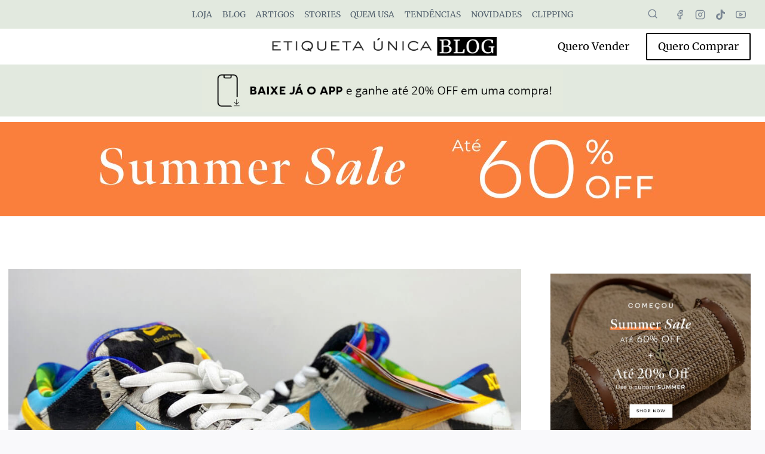

--- FILE ---
content_type: text/html; charset=UTF-8
request_url: https://blog.etiquetaunica.com.br/a-parceria-entre-a-nike-a-ben-jerrys/
body_size: 50168
content:
<!doctype html>
<html lang="pt-BR" class="no-js" itemtype="https://schema.org/Blog" itemscope>
<head>
	<meta charset="UTF-8">
	<meta name="viewport" content="width=device-width, initial-scale=1, minimum-scale=1">
	<meta name='robots' content='index, follow, max-image-preview:large, max-snippet:-1, max-video-preview:-1' />
	<style>img:is([sizes="auto" i], [sizes^="auto," i]) { contain-intrinsic-size: 3000px 1500px }</style>
	
<!-- Google Tag Manager for WordPress by gtm4wp.com -->
<script data-cfasync="false" data-pagespeed-no-defer>
	var gtm4wp_datalayer_name = "dataLayer";
	var dataLayer = dataLayer || [];
</script>
<!-- End Google Tag Manager for WordPress by gtm4wp.com -->
	<!-- This site is optimized with the Yoast SEO plugin v26.8 - https://yoast.com/product/yoast-seo-wordpress/ -->
	<title>A Parceria entre a Nike a Ben &amp; Jerry&#039;s! - Etiqueta Unica</title>
	<link rel="canonical" href="https://blog.etiquetaunica.com.br/a-parceria-entre-a-nike-a-ben-jerrys/" />
	<meta property="og:locale" content="pt_BR" />
	<meta property="og:type" content="article" />
	<meta property="og:title" content="A Parceria entre a Nike a Ben &amp; Jerry&#039;s! - Etiqueta Unica" />
	<meta property="og:description" content="No mundo da moda, parcerias entre marcas é uma prática muito comum, sejam elas da mesma indústria ou até mesmo de diferentes setores. Marcas como Gucci e Louis Vuitton são algumas das mais conhecidas por terem colaborações de grande sucesso ao longo dos anos, como com a NBA, Tokyo Studios e Disney. Porém, uma das..." />
	<meta property="og:url" content="https://blog.etiquetaunica.com.br/a-parceria-entre-a-nike-a-ben-jerrys/" />
	<meta property="og:site_name" content="Etiqueta Unica" />
	<meta property="article:publisher" content="https://www.facebook.com/etiquetaunica" />
	<meta property="article:published_time" content="2020-12-15T13:00:04+00:00" />
	<meta property="og:image" content="https://wp-cdn.etiquetaunica.com.br/blog/wp-content/uploads/2020/12/07110357/capa-post-parceria-entre-nike-e-ben-e-jerrys-071220.jpg" />
	<meta property="og:image:width" content="1024" />
	<meta property="og:image:height" content="768" />
	<meta property="og:image:type" content="image/jpeg" />
	<meta name="author" content="Isabella Parada" />
	<meta name="twitter:card" content="summary_large_image" />
	<meta name="twitter:label1" content="Escrito por" />
	<meta name="twitter:data1" content="Isabella Parada" />
	<meta name="twitter:label2" content="Est. tempo de leitura" />
	<meta name="twitter:data2" content="4 minutos" />
	<script type="application/ld+json" class="yoast-schema-graph">{"@context":"https://schema.org","@graph":[{"@type":"Article","@id":"https://blog.etiquetaunica.com.br/a-parceria-entre-a-nike-a-ben-jerrys/#article","isPartOf":{"@id":"https://blog.etiquetaunica.com.br/a-parceria-entre-a-nike-a-ben-jerrys/"},"author":{"name":"Isabella Parada","@id":"https://blog.etiquetaunica.com.br/#/schema/person/9ac506a041cb12c361776b5969b9a3ea"},"headline":"A Parceria entre a Nike a Ben &#038; Jerry&#8217;s!","datePublished":"2020-12-15T13:00:04+00:00","mainEntityOfPage":{"@id":"https://blog.etiquetaunica.com.br/a-parceria-entre-a-nike-a-ben-jerrys/"},"wordCount":757,"commentCount":0,"publisher":{"@id":"https://blog.etiquetaunica.com.br/#organization"},"image":{"@id":"https://blog.etiquetaunica.com.br/a-parceria-entre-a-nike-a-ben-jerrys/#primaryimage"},"thumbnailUrl":"https://wp-cdn.etiquetaunica.com.br/blog/wp-content/uploads/2020/12/07110357/capa-post-parceria-entre-nike-e-ben-e-jerrys-071220.jpg","keywords":["gucci","louis vuitton","nike"],"articleSection":["Artigos"],"inLanguage":"pt-BR","potentialAction":[{"@type":"CommentAction","name":"Comment","target":["https://blog.etiquetaunica.com.br/a-parceria-entre-a-nike-a-ben-jerrys/#respond"]}]},{"@type":"WebPage","@id":"https://blog.etiquetaunica.com.br/a-parceria-entre-a-nike-a-ben-jerrys/","url":"https://blog.etiquetaunica.com.br/a-parceria-entre-a-nike-a-ben-jerrys/","name":"A Parceria entre a Nike a Ben & Jerry's! - Etiqueta Unica","isPartOf":{"@id":"https://blog.etiquetaunica.com.br/#website"},"primaryImageOfPage":{"@id":"https://blog.etiquetaunica.com.br/a-parceria-entre-a-nike-a-ben-jerrys/#primaryimage"},"image":{"@id":"https://blog.etiquetaunica.com.br/a-parceria-entre-a-nike-a-ben-jerrys/#primaryimage"},"thumbnailUrl":"https://wp-cdn.etiquetaunica.com.br/blog/wp-content/uploads/2020/12/07110357/capa-post-parceria-entre-nike-e-ben-e-jerrys-071220.jpg","datePublished":"2020-12-15T13:00:04+00:00","breadcrumb":{"@id":"https://blog.etiquetaunica.com.br/a-parceria-entre-a-nike-a-ben-jerrys/#breadcrumb"},"inLanguage":"pt-BR","potentialAction":[{"@type":"ReadAction","target":["https://blog.etiquetaunica.com.br/a-parceria-entre-a-nike-a-ben-jerrys/"]}]},{"@type":"ImageObject","inLanguage":"pt-BR","@id":"https://blog.etiquetaunica.com.br/a-parceria-entre-a-nike-a-ben-jerrys/#primaryimage","url":"https://wp-cdn.etiquetaunica.com.br/blog/wp-content/uploads/2020/12/07110357/capa-post-parceria-entre-nike-e-ben-e-jerrys-071220.jpg","contentUrl":"https://wp-cdn.etiquetaunica.com.br/blog/wp-content/uploads/2020/12/07110357/capa-post-parceria-entre-nike-e-ben-e-jerrys-071220.jpg","width":1024,"height":768,"caption":"Nike SB Dunk Low Chunky Dunky. Clique na imagem e confira mais modelos!"},{"@type":"BreadcrumbList","@id":"https://blog.etiquetaunica.com.br/a-parceria-entre-a-nike-a-ben-jerrys/#breadcrumb","itemListElement":[{"@type":"ListItem","position":1,"name":"Início","item":"https://blog.etiquetaunica.com.br/"},{"@type":"ListItem","position":2,"name":"A Parceria entre a Nike a Ben &#038; Jerry&#8217;s!"}]},{"@type":"WebSite","@id":"https://blog.etiquetaunica.com.br/#website","url":"https://blog.etiquetaunica.com.br/","name":"Etiqueta Unica","description":"Blog de Moda e Tendências do Etiqueta Única","publisher":{"@id":"https://blog.etiquetaunica.com.br/#organization"},"potentialAction":[{"@type":"SearchAction","target":{"@type":"EntryPoint","urlTemplate":"https://blog.etiquetaunica.com.br/?s={search_term_string}"},"query-input":{"@type":"PropertyValueSpecification","valueRequired":true,"valueName":"search_term_string"}}],"inLanguage":"pt-BR"},{"@type":"Organization","@id":"https://blog.etiquetaunica.com.br/#organization","name":"Etiqueta Unica","url":"https://blog.etiquetaunica.com.br/","logo":{"@type":"ImageObject","inLanguage":"pt-BR","@id":"https://blog.etiquetaunica.com.br/#/schema/logo/image/","url":"https://blog.etiquetaunica.com.br/wp-content/uploads/2023/05/logo-etiqueta-unica-blog-23.png","contentUrl":"https://blog.etiquetaunica.com.br/wp-content/uploads/2023/05/logo-etiqueta-unica-blog-23.png","width":512,"height":60,"caption":"Etiqueta Unica"},"image":{"@id":"https://blog.etiquetaunica.com.br/#/schema/logo/image/"},"sameAs":["https://www.facebook.com/etiquetaunica","http://www.instagram.com/etiquetaunica","http://pinterest.com/etiquetaunica/","https://www.youtube.com/channel/UCj0JSSvwawWt9kshQbJYWXQ"]},{"@type":"Person","@id":"https://blog.etiquetaunica.com.br/#/schema/person/9ac506a041cb12c361776b5969b9a3ea","name":"Isabella Parada","image":{"@type":"ImageObject","inLanguage":"pt-BR","@id":"https://blog.etiquetaunica.com.br/#/schema/person/image/","url":"https://secure.gravatar.com/avatar/85fd898861c85fd7834185c4adedc16f75dc3ad57358058e2cd59a9144475f43?s=96&d=blank&r=g","contentUrl":"https://secure.gravatar.com/avatar/85fd898861c85fd7834185c4adedc16f75dc3ad57358058e2cd59a9144475f43?s=96&d=blank&r=g","caption":"Isabella Parada"},"url":"https://blog.etiquetaunica.com.br/author/bparada/"}]}</script>
	<!-- / Yoast SEO plugin. -->


<link rel="alternate" type="application/rss+xml" title="Feed para Etiqueta Unica &raquo;" href="https://blog.etiquetaunica.com.br/feed/" />
<link rel="alternate" type="application/rss+xml" title="Feed de comentários para Etiqueta Unica &raquo;" href="https://blog.etiquetaunica.com.br/comments/feed/" />
			<script>document.documentElement.classList.remove( 'no-js' );</script>
			<link rel="alternate" type="application/rss+xml" title="Feed de comentários para Etiqueta Unica &raquo; A Parceria entre a Nike a Ben &#038; Jerry&#8217;s!" href="https://blog.etiquetaunica.com.br/a-parceria-entre-a-nike-a-ben-jerrys/feed/" />
<link rel="alternate" type="application/rss+xml" title="Feed de Etiqueta Unica &raquo; Story" href="https://blog.etiquetaunica.com.br/web-stories/feed/"><script>
window._wpemojiSettings = {"baseUrl":"https:\/\/s.w.org\/images\/core\/emoji\/16.0.1\/72x72\/","ext":".png","svgUrl":"https:\/\/s.w.org\/images\/core\/emoji\/16.0.1\/svg\/","svgExt":".svg","source":{"concatemoji":"https:\/\/blog.etiquetaunica.com.br\/wp-includes\/js\/wp-emoji-release.min.js?ver=6.8.3"}};
/*! This file is auto-generated */
!function(s,n){var o,i,e;function c(e){try{var t={supportTests:e,timestamp:(new Date).valueOf()};sessionStorage.setItem(o,JSON.stringify(t))}catch(e){}}function p(e,t,n){e.clearRect(0,0,e.canvas.width,e.canvas.height),e.fillText(t,0,0);var t=new Uint32Array(e.getImageData(0,0,e.canvas.width,e.canvas.height).data),a=(e.clearRect(0,0,e.canvas.width,e.canvas.height),e.fillText(n,0,0),new Uint32Array(e.getImageData(0,0,e.canvas.width,e.canvas.height).data));return t.every(function(e,t){return e===a[t]})}function u(e,t){e.clearRect(0,0,e.canvas.width,e.canvas.height),e.fillText(t,0,0);for(var n=e.getImageData(16,16,1,1),a=0;a<n.data.length;a++)if(0!==n.data[a])return!1;return!0}function f(e,t,n,a){switch(t){case"flag":return n(e,"\ud83c\udff3\ufe0f\u200d\u26a7\ufe0f","\ud83c\udff3\ufe0f\u200b\u26a7\ufe0f")?!1:!n(e,"\ud83c\udde8\ud83c\uddf6","\ud83c\udde8\u200b\ud83c\uddf6")&&!n(e,"\ud83c\udff4\udb40\udc67\udb40\udc62\udb40\udc65\udb40\udc6e\udb40\udc67\udb40\udc7f","\ud83c\udff4\u200b\udb40\udc67\u200b\udb40\udc62\u200b\udb40\udc65\u200b\udb40\udc6e\u200b\udb40\udc67\u200b\udb40\udc7f");case"emoji":return!a(e,"\ud83e\udedf")}return!1}function g(e,t,n,a){var r="undefined"!=typeof WorkerGlobalScope&&self instanceof WorkerGlobalScope?new OffscreenCanvas(300,150):s.createElement("canvas"),o=r.getContext("2d",{willReadFrequently:!0}),i=(o.textBaseline="top",o.font="600 32px Arial",{});return e.forEach(function(e){i[e]=t(o,e,n,a)}),i}function t(e){var t=s.createElement("script");t.src=e,t.defer=!0,s.head.appendChild(t)}"undefined"!=typeof Promise&&(o="wpEmojiSettingsSupports",i=["flag","emoji"],n.supports={everything:!0,everythingExceptFlag:!0},e=new Promise(function(e){s.addEventListener("DOMContentLoaded",e,{once:!0})}),new Promise(function(t){var n=function(){try{var e=JSON.parse(sessionStorage.getItem(o));if("object"==typeof e&&"number"==typeof e.timestamp&&(new Date).valueOf()<e.timestamp+604800&&"object"==typeof e.supportTests)return e.supportTests}catch(e){}return null}();if(!n){if("undefined"!=typeof Worker&&"undefined"!=typeof OffscreenCanvas&&"undefined"!=typeof URL&&URL.createObjectURL&&"undefined"!=typeof Blob)try{var e="postMessage("+g.toString()+"("+[JSON.stringify(i),f.toString(),p.toString(),u.toString()].join(",")+"));",a=new Blob([e],{type:"text/javascript"}),r=new Worker(URL.createObjectURL(a),{name:"wpTestEmojiSupports"});return void(r.onmessage=function(e){c(n=e.data),r.terminate(),t(n)})}catch(e){}c(n=g(i,f,p,u))}t(n)}).then(function(e){for(var t in e)n.supports[t]=e[t],n.supports.everything=n.supports.everything&&n.supports[t],"flag"!==t&&(n.supports.everythingExceptFlag=n.supports.everythingExceptFlag&&n.supports[t]);n.supports.everythingExceptFlag=n.supports.everythingExceptFlag&&!n.supports.flag,n.DOMReady=!1,n.readyCallback=function(){n.DOMReady=!0}}).then(function(){return e}).then(function(){var e;n.supports.everything||(n.readyCallback(),(e=n.source||{}).concatemoji?t(e.concatemoji):e.wpemoji&&e.twemoji&&(t(e.twemoji),t(e.wpemoji)))}))}((window,document),window._wpemojiSettings);
</script>

<link rel='stylesheet' id='kadence-conversions-css' href='https://blog.etiquetaunica.com.br/wp-content/plugins/kadence-conversions/assets/kadence-conversions.css?ver=1.1.4' media='all' />
<style id='kadence-conversions-36362-inline-css'>
.kadence-conversion-wrap.kadence-conversion-36362 .kadence-conversion{box-shadow:-2px -6px 12px 0px rgba(0,0,0,0.2);}.kadence-conversion-wrap.kadence-conversion-36362:not(.kadence-conversion-banner) .kadence-conversion{max-width:400px;}.kadence-conversion-wrap.kadence-conversion-36362.kadence-conversion-banner .kadence-conversion-inner{max-width:400px;}.kadence-conversion-wrap.kadence-conversion-36362 .kadence-conversion-inner{padding-top:0px;padding-right:0px;padding-bottom:0px;padding-left:0px;}
</style>
<link rel='stylesheet' id='kadence-blocks-rowlayout-css' href='https://blog.etiquetaunica.com.br/wp-content/plugins/kadence-blocks/dist/style-blocks-rowlayout.css?ver=3.5.32' media='all' />
<link rel='stylesheet' id='kadence-blocks-column-css' href='https://blog.etiquetaunica.com.br/wp-content/plugins/kadence-blocks/dist/style-blocks-column.css?ver=3.5.32' media='all' />
<link rel='stylesheet' id='kadence-blocks-infobox-css' href='https://blog.etiquetaunica.com.br/wp-content/plugins/kadence-blocks/dist/style-blocks-infobox.css?ver=3.5.32' media='all' />
<link rel='stylesheet' id='kadence-blocks-form-css' href='https://blog.etiquetaunica.com.br/wp-content/plugins/kadence-blocks/dist/style-blocks-form.css?ver=3.5.32' media='all' />
<link rel='stylesheet' id='kadence-blocks-spacer-css' href='https://blog.etiquetaunica.com.br/wp-content/plugins/kadence-blocks/dist/style-blocks-spacer.css?ver=3.5.32' media='all' />
<style id='kadence-blocks-advancedheading-inline-css'>
	.wp-block-kadence-advancedheading mark{background:transparent;border-style:solid;border-width:0}
	.wp-block-kadence-advancedheading mark.kt-highlight{color:#f76a0c;}
	.kb-adv-heading-icon{display: inline-flex;justify-content: center;align-items: center;}
	.is-layout-constrained > .kb-advanced-heading-link {display: block;}.wp-block-kadence-advancedheading.has-background{padding: 0;}	.single-content .kadence-advanced-heading-wrapper h1,
	.single-content .kadence-advanced-heading-wrapper h2,
	.single-content .kadence-advanced-heading-wrapper h3,
	.single-content .kadence-advanced-heading-wrapper h4,
	.single-content .kadence-advanced-heading-wrapper h5,
	.single-content .kadence-advanced-heading-wrapper h6 {margin: 1.5em 0 .5em;}
	.single-content .kadence-advanced-heading-wrapper+* { margin-top:0;}.kb-screen-reader-text{position:absolute;width:1px;height:1px;padding:0;margin:-1px;overflow:hidden;clip:rect(0,0,0,0);}
</style>
<link rel='stylesheet' id='kadence-blocks-advancedbtn-css' href='https://blog.etiquetaunica.com.br/wp-content/plugins/kadence-blocks/dist/style-blocks-advancedbtn.css?ver=3.5.32' media='all' />
<link rel='stylesheet' id='kb-button-deprecated-styles-css' href='https://blog.etiquetaunica.com.br/wp-content/plugins/kadence-blocks/includes/assets/css/kb-button-deprecated-style.min.css?ver=3.5.32' media='all' />
<link rel='stylesheet' id='kadence-blocks-pro-postgrid-css' href='https://blog.etiquetaunica.com.br/wp-content/plugins/kadence-blocks-pro/dist/style-blocks-postgrid.css?ver=2.8.8' media='all' />
<style id='wp-emoji-styles-inline-css'>

	img.wp-smiley, img.emoji {
		display: inline !important;
		border: none !important;
		box-shadow: none !important;
		height: 1em !important;
		width: 1em !important;
		margin: 0 0.07em !important;
		vertical-align: -0.1em !important;
		background: none !important;
		padding: 0 !important;
	}
</style>
<link rel='stylesheet' id='wp-block-library-css' href='https://blog.etiquetaunica.com.br/wp-includes/css/dist/block-library/style.min.css?ver=6.8.3' media='all' />
<style id='classic-theme-styles-inline-css'>
/*! This file is auto-generated */
.wp-block-button__link{color:#fff;background-color:#32373c;border-radius:9999px;box-shadow:none;text-decoration:none;padding:calc(.667em + 2px) calc(1.333em + 2px);font-size:1.125em}.wp-block-file__button{background:#32373c;color:#fff;text-decoration:none}
</style>
<style id='global-styles-inline-css'>
:root{--wp--preset--aspect-ratio--square: 1;--wp--preset--aspect-ratio--4-3: 4/3;--wp--preset--aspect-ratio--3-4: 3/4;--wp--preset--aspect-ratio--3-2: 3/2;--wp--preset--aspect-ratio--2-3: 2/3;--wp--preset--aspect-ratio--16-9: 16/9;--wp--preset--aspect-ratio--9-16: 9/16;--wp--preset--color--black: #000000;--wp--preset--color--cyan-bluish-gray: #abb8c3;--wp--preset--color--white: #ffffff;--wp--preset--color--pale-pink: #f78da7;--wp--preset--color--vivid-red: #cf2e2e;--wp--preset--color--luminous-vivid-orange: #ff6900;--wp--preset--color--luminous-vivid-amber: #fcb900;--wp--preset--color--light-green-cyan: #7bdcb5;--wp--preset--color--vivid-green-cyan: #00d084;--wp--preset--color--pale-cyan-blue: #8ed1fc;--wp--preset--color--vivid-cyan-blue: #0693e3;--wp--preset--color--vivid-purple: #9b51e0;--wp--preset--color--theme-palette-1: var(--global-palette1);--wp--preset--color--theme-palette-2: var(--global-palette2);--wp--preset--color--theme-palette-3: var(--global-palette3);--wp--preset--color--theme-palette-4: var(--global-palette4);--wp--preset--color--theme-palette-5: var(--global-palette5);--wp--preset--color--theme-palette-6: var(--global-palette6);--wp--preset--color--theme-palette-7: var(--global-palette7);--wp--preset--color--theme-palette-8: var(--global-palette8);--wp--preset--color--theme-palette-9: var(--global-palette9);--wp--preset--color--theme-palette-10: var(--global-palette10);--wp--preset--color--theme-palette-11: var(--global-palette11);--wp--preset--color--theme-palette-12: var(--global-palette12);--wp--preset--color--theme-palette-13: var(--global-palette13);--wp--preset--color--theme-palette-14: var(--global-palette14);--wp--preset--color--theme-palette-15: var(--global-palette15);--wp--preset--gradient--vivid-cyan-blue-to-vivid-purple: linear-gradient(135deg,rgba(6,147,227,1) 0%,rgb(155,81,224) 100%);--wp--preset--gradient--light-green-cyan-to-vivid-green-cyan: linear-gradient(135deg,rgb(122,220,180) 0%,rgb(0,208,130) 100%);--wp--preset--gradient--luminous-vivid-amber-to-luminous-vivid-orange: linear-gradient(135deg,rgba(252,185,0,1) 0%,rgba(255,105,0,1) 100%);--wp--preset--gradient--luminous-vivid-orange-to-vivid-red: linear-gradient(135deg,rgba(255,105,0,1) 0%,rgb(207,46,46) 100%);--wp--preset--gradient--very-light-gray-to-cyan-bluish-gray: linear-gradient(135deg,rgb(238,238,238) 0%,rgb(169,184,195) 100%);--wp--preset--gradient--cool-to-warm-spectrum: linear-gradient(135deg,rgb(74,234,220) 0%,rgb(151,120,209) 20%,rgb(207,42,186) 40%,rgb(238,44,130) 60%,rgb(251,105,98) 80%,rgb(254,248,76) 100%);--wp--preset--gradient--blush-light-purple: linear-gradient(135deg,rgb(255,206,236) 0%,rgb(152,150,240) 100%);--wp--preset--gradient--blush-bordeaux: linear-gradient(135deg,rgb(254,205,165) 0%,rgb(254,45,45) 50%,rgb(107,0,62) 100%);--wp--preset--gradient--luminous-dusk: linear-gradient(135deg,rgb(255,203,112) 0%,rgb(199,81,192) 50%,rgb(65,88,208) 100%);--wp--preset--gradient--pale-ocean: linear-gradient(135deg,rgb(255,245,203) 0%,rgb(182,227,212) 50%,rgb(51,167,181) 100%);--wp--preset--gradient--electric-grass: linear-gradient(135deg,rgb(202,248,128) 0%,rgb(113,206,126) 100%);--wp--preset--gradient--midnight: linear-gradient(135deg,rgb(2,3,129) 0%,rgb(40,116,252) 100%);--wp--preset--font-size--small: var(--global-font-size-small);--wp--preset--font-size--medium: var(--global-font-size-medium);--wp--preset--font-size--large: var(--global-font-size-large);--wp--preset--font-size--x-large: 42px;--wp--preset--font-size--larger: var(--global-font-size-larger);--wp--preset--font-size--xxlarge: var(--global-font-size-xxlarge);--wp--preset--spacing--20: 0.44rem;--wp--preset--spacing--30: 0.67rem;--wp--preset--spacing--40: 1rem;--wp--preset--spacing--50: 1.5rem;--wp--preset--spacing--60: 2.25rem;--wp--preset--spacing--70: 3.38rem;--wp--preset--spacing--80: 5.06rem;--wp--preset--shadow--natural: 6px 6px 9px rgba(0, 0, 0, 0.2);--wp--preset--shadow--deep: 12px 12px 50px rgba(0, 0, 0, 0.4);--wp--preset--shadow--sharp: 6px 6px 0px rgba(0, 0, 0, 0.2);--wp--preset--shadow--outlined: 6px 6px 0px -3px rgba(255, 255, 255, 1), 6px 6px rgba(0, 0, 0, 1);--wp--preset--shadow--crisp: 6px 6px 0px rgba(0, 0, 0, 1);}:where(.is-layout-flex){gap: 0.5em;}:where(.is-layout-grid){gap: 0.5em;}body .is-layout-flex{display: flex;}.is-layout-flex{flex-wrap: wrap;align-items: center;}.is-layout-flex > :is(*, div){margin: 0;}body .is-layout-grid{display: grid;}.is-layout-grid > :is(*, div){margin: 0;}:where(.wp-block-columns.is-layout-flex){gap: 2em;}:where(.wp-block-columns.is-layout-grid){gap: 2em;}:where(.wp-block-post-template.is-layout-flex){gap: 1.25em;}:where(.wp-block-post-template.is-layout-grid){gap: 1.25em;}.has-black-color{color: var(--wp--preset--color--black) !important;}.has-cyan-bluish-gray-color{color: var(--wp--preset--color--cyan-bluish-gray) !important;}.has-white-color{color: var(--wp--preset--color--white) !important;}.has-pale-pink-color{color: var(--wp--preset--color--pale-pink) !important;}.has-vivid-red-color{color: var(--wp--preset--color--vivid-red) !important;}.has-luminous-vivid-orange-color{color: var(--wp--preset--color--luminous-vivid-orange) !important;}.has-luminous-vivid-amber-color{color: var(--wp--preset--color--luminous-vivid-amber) !important;}.has-light-green-cyan-color{color: var(--wp--preset--color--light-green-cyan) !important;}.has-vivid-green-cyan-color{color: var(--wp--preset--color--vivid-green-cyan) !important;}.has-pale-cyan-blue-color{color: var(--wp--preset--color--pale-cyan-blue) !important;}.has-vivid-cyan-blue-color{color: var(--wp--preset--color--vivid-cyan-blue) !important;}.has-vivid-purple-color{color: var(--wp--preset--color--vivid-purple) !important;}.has-black-background-color{background-color: var(--wp--preset--color--black) !important;}.has-cyan-bluish-gray-background-color{background-color: var(--wp--preset--color--cyan-bluish-gray) !important;}.has-white-background-color{background-color: var(--wp--preset--color--white) !important;}.has-pale-pink-background-color{background-color: var(--wp--preset--color--pale-pink) !important;}.has-vivid-red-background-color{background-color: var(--wp--preset--color--vivid-red) !important;}.has-luminous-vivid-orange-background-color{background-color: var(--wp--preset--color--luminous-vivid-orange) !important;}.has-luminous-vivid-amber-background-color{background-color: var(--wp--preset--color--luminous-vivid-amber) !important;}.has-light-green-cyan-background-color{background-color: var(--wp--preset--color--light-green-cyan) !important;}.has-vivid-green-cyan-background-color{background-color: var(--wp--preset--color--vivid-green-cyan) !important;}.has-pale-cyan-blue-background-color{background-color: var(--wp--preset--color--pale-cyan-blue) !important;}.has-vivid-cyan-blue-background-color{background-color: var(--wp--preset--color--vivid-cyan-blue) !important;}.has-vivid-purple-background-color{background-color: var(--wp--preset--color--vivid-purple) !important;}.has-black-border-color{border-color: var(--wp--preset--color--black) !important;}.has-cyan-bluish-gray-border-color{border-color: var(--wp--preset--color--cyan-bluish-gray) !important;}.has-white-border-color{border-color: var(--wp--preset--color--white) !important;}.has-pale-pink-border-color{border-color: var(--wp--preset--color--pale-pink) !important;}.has-vivid-red-border-color{border-color: var(--wp--preset--color--vivid-red) !important;}.has-luminous-vivid-orange-border-color{border-color: var(--wp--preset--color--luminous-vivid-orange) !important;}.has-luminous-vivid-amber-border-color{border-color: var(--wp--preset--color--luminous-vivid-amber) !important;}.has-light-green-cyan-border-color{border-color: var(--wp--preset--color--light-green-cyan) !important;}.has-vivid-green-cyan-border-color{border-color: var(--wp--preset--color--vivid-green-cyan) !important;}.has-pale-cyan-blue-border-color{border-color: var(--wp--preset--color--pale-cyan-blue) !important;}.has-vivid-cyan-blue-border-color{border-color: var(--wp--preset--color--vivid-cyan-blue) !important;}.has-vivid-purple-border-color{border-color: var(--wp--preset--color--vivid-purple) !important;}.has-vivid-cyan-blue-to-vivid-purple-gradient-background{background: var(--wp--preset--gradient--vivid-cyan-blue-to-vivid-purple) !important;}.has-light-green-cyan-to-vivid-green-cyan-gradient-background{background: var(--wp--preset--gradient--light-green-cyan-to-vivid-green-cyan) !important;}.has-luminous-vivid-amber-to-luminous-vivid-orange-gradient-background{background: var(--wp--preset--gradient--luminous-vivid-amber-to-luminous-vivid-orange) !important;}.has-luminous-vivid-orange-to-vivid-red-gradient-background{background: var(--wp--preset--gradient--luminous-vivid-orange-to-vivid-red) !important;}.has-very-light-gray-to-cyan-bluish-gray-gradient-background{background: var(--wp--preset--gradient--very-light-gray-to-cyan-bluish-gray) !important;}.has-cool-to-warm-spectrum-gradient-background{background: var(--wp--preset--gradient--cool-to-warm-spectrum) !important;}.has-blush-light-purple-gradient-background{background: var(--wp--preset--gradient--blush-light-purple) !important;}.has-blush-bordeaux-gradient-background{background: var(--wp--preset--gradient--blush-bordeaux) !important;}.has-luminous-dusk-gradient-background{background: var(--wp--preset--gradient--luminous-dusk) !important;}.has-pale-ocean-gradient-background{background: var(--wp--preset--gradient--pale-ocean) !important;}.has-electric-grass-gradient-background{background: var(--wp--preset--gradient--electric-grass) !important;}.has-midnight-gradient-background{background: var(--wp--preset--gradient--midnight) !important;}.has-small-font-size{font-size: var(--wp--preset--font-size--small) !important;}.has-medium-font-size{font-size: var(--wp--preset--font-size--medium) !important;}.has-large-font-size{font-size: var(--wp--preset--font-size--large) !important;}.has-x-large-font-size{font-size: var(--wp--preset--font-size--x-large) !important;}
:where(.wp-block-post-template.is-layout-flex){gap: 1.25em;}:where(.wp-block-post-template.is-layout-grid){gap: 1.25em;}
:where(.wp-block-columns.is-layout-flex){gap: 2em;}:where(.wp-block-columns.is-layout-grid){gap: 2em;}
:root :where(.wp-block-pullquote){font-size: 1.5em;line-height: 1.6;}
</style>
<link rel='stylesheet' id='kadence-global-css' href='https://blog.etiquetaunica.com.br/wp-content/themes/kadence/assets/css/global.min.css?ver=1.4.1' media='all' />
<style id='kadence-global-inline-css'>
/* Kadence Base CSS */
:root{--global-palette1:#000000;--global-palette2:#779465;--global-palette3:#1f2933;--global-palette4:#3e4c59;--global-palette5:#52606d;--global-palette6:#7b8794;--global-palette7:#f3f4f7;--global-palette8:#f9f9fb;--global-palette9:#ffffff;--global-palette10:oklch(from var(--global-palette1) calc(l + 0.10 * (1 - l)) calc(c * 1.00) calc(h + 180) / 100%);--global-palette11:#13612e;--global-palette12:#1159af;--global-palette13:#b82105;--global-palette14:#f7630c;--global-palette15:#f5a524;--global-palette9rgb:255, 255, 255;--global-palette-highlight:var(--global-palette1);--global-palette-highlight-alt:var(--global-palette2);--global-palette-highlight-alt2:var(--global-palette9);--global-palette-btn-bg:var(--global-palette1);--global-palette-btn-bg-hover:var(--global-palette2);--global-palette-btn:#ffffff;--global-palette-btn-hover:#ffffff;--global-palette-btn-sec-bg:var(--global-palette7);--global-palette-btn-sec-bg-hover:var(--global-palette2);--global-palette-btn-sec:var(--global-palette3);--global-palette-btn-sec-hover:var(--global-palette9);--global-body-font-family:Merriweather, var(--global-fallback-font);--global-heading-font-family:inherit;--global-primary-nav-font-family:inherit;--global-fallback-font:sans-serif;--global-display-fallback-font:sans-serif;--global-content-width:1290px;--global-content-wide-width:calc(1290px + 230px);--global-content-narrow-width:842px;--global-content-edge-padding:1.5rem;--global-content-boxed-padding:2rem;--global-calc-content-width:calc(1290px - var(--global-content-edge-padding) - var(--global-content-edge-padding) );--wp--style--global--content-size:var(--global-calc-content-width);}.wp-site-blocks{--global-vw:calc( 100vw - ( 0.5 * var(--scrollbar-offset)));}body{background:var(--global-palette8);}body, input, select, optgroup, textarea{font-style:normal;font-weight:normal;font-size:17px;line-height:1.6;font-family:var(--global-body-font-family);color:var(--global-palette4);}.content-bg, body.content-style-unboxed .site{background:var(--global-palette9);}h1,h2,h3,h4,h5,h6{font-family:var(--global-heading-font-family);}h1{font-weight:700;font-size:32px;line-height:1.5;color:var(--global-palette3);}h2{font-style:normal;font-weight:700;font-size:28px;line-height:1.5;color:var(--global-palette3);}h3{font-weight:700;font-size:24px;line-height:1.5;color:var(--global-palette3);}h4{font-weight:700;font-size:22px;line-height:1.5;color:var(--global-palette4);}h5{font-weight:700;font-size:20px;line-height:1.5;color:var(--global-palette4);}h6{font-weight:700;font-size:18px;line-height:1.5;color:var(--global-palette5);}.entry-hero .kadence-breadcrumbs{max-width:1290px;}.site-container, .site-header-row-layout-contained, .site-footer-row-layout-contained, .entry-hero-layout-contained, .comments-area, .alignfull > .wp-block-cover__inner-container, .alignwide > .wp-block-cover__inner-container{max-width:var(--global-content-width);}.content-width-narrow .content-container.site-container, .content-width-narrow .hero-container.site-container{max-width:var(--global-content-narrow-width);}@media all and (min-width: 1520px){.wp-site-blocks .content-container  .alignwide{margin-left:-115px;margin-right:-115px;width:unset;max-width:unset;}}@media all and (min-width: 1102px){.content-width-narrow .wp-site-blocks .content-container .alignwide{margin-left:-130px;margin-right:-130px;width:unset;max-width:unset;}}.content-style-boxed .wp-site-blocks .entry-content .alignwide{margin-left:calc( -1 * var( --global-content-boxed-padding ) );margin-right:calc( -1 * var( --global-content-boxed-padding ) );}.content-area{margin-top:5rem;margin-bottom:5rem;}@media all and (max-width: 1024px){.content-area{margin-top:3rem;margin-bottom:3rem;}}@media all and (max-width: 767px){.content-area{margin-top:2rem;margin-bottom:2rem;}}@media all and (max-width: 1024px){:root{--global-content-boxed-padding:2rem;}}@media all and (max-width: 767px){:root{--global-content-boxed-padding:1.5rem;}}.entry-content-wrap{padding:2rem;}@media all and (max-width: 1024px){.entry-content-wrap{padding:2rem;}}@media all and (max-width: 767px){.entry-content-wrap{padding:1.5rem;}}.entry.single-entry{box-shadow:0px 15px 15px -10px rgba(0,0,0,0.05);}.entry.loop-entry{border-radius:0px 0px 0px 0px;box-shadow:0px 15px 15px -10px rgba(0,0,0,0.05);}.loop-entry .entry-content-wrap{padding:2rem;}@media all and (max-width: 1024px){.loop-entry .entry-content-wrap{padding:2rem;}}@media all and (max-width: 767px){.loop-entry .entry-content-wrap{padding:1.5rem;}}.primary-sidebar.widget-area .widget{margin-bottom:1.5em;color:var(--global-palette4);}.primary-sidebar.widget-area .widget-title{font-weight:700;font-size:20px;line-height:1.5;color:var(--global-palette3);}button, .button, .wp-block-button__link, input[type="button"], input[type="reset"], input[type="submit"], .fl-button, .elementor-button-wrapper .elementor-button, .wc-block-components-checkout-place-order-button, .wc-block-cart__submit{box-shadow:0px 0px 0px -7px rgba(0,0,0,0);}button:hover, button:focus, button:active, .button:hover, .button:focus, .button:active, .wp-block-button__link:hover, .wp-block-button__link:focus, .wp-block-button__link:active, input[type="button"]:hover, input[type="button"]:focus, input[type="button"]:active, input[type="reset"]:hover, input[type="reset"]:focus, input[type="reset"]:active, input[type="submit"]:hover, input[type="submit"]:focus, input[type="submit"]:active, .elementor-button-wrapper .elementor-button:hover, .elementor-button-wrapper .elementor-button:focus, .elementor-button-wrapper .elementor-button:active, .wc-block-cart__submit:hover{box-shadow:0px 15px 25px -7px rgba(0,0,0,0.1);}.kb-button.kb-btn-global-outline.kb-btn-global-inherit{padding-top:calc(px - 2px);padding-right:calc(px - 2px);padding-bottom:calc(px - 2px);padding-left:calc(px - 2px);}@media all and (min-width: 1025px){.transparent-header .entry-hero .entry-hero-container-inner{padding-top:calc(48px + 60px);}}@media all and (max-width: 1024px){.mobile-transparent-header .entry-hero .entry-hero-container-inner{padding-top:0px;}}@media all and (max-width: 767px){.mobile-transparent-header .entry-hero .entry-hero-container-inner{padding-top:0px;}}.comment-metadata a:not(.comment-edit-link), .comment-body .edit-link:before{display:none;}.entry-hero.post-hero-section .entry-header{min-height:200px;}body.social-brand-colors .social-show-brand-hover .social-link-facebook:not(.ignore-brand):not(.skip):not(.ignore):hover, body.social-brand-colors .social-show-brand-until .social-link-facebook:not(:hover):not(.skip):not(.ignore), body.social-brand-colors .social-show-brand-always .social-link-facebook:not(.ignore-brand):not(.skip):not(.ignore){background:#3b5998;}body.social-brand-colors .social-show-brand-hover.social-style-outline .social-link-facebook:not(.ignore-brand):not(.skip):not(.ignore):hover, body.social-brand-colors .social-show-brand-until.social-style-outline .social-link-facebook:not(:hover):not(.skip):not(.ignore), body.social-brand-colors .social-show-brand-always.social-style-outline .social-link-facebook:not(.ignore-brand):not(.skip):not(.ignore){color:#3b5998;}body.social-brand-colors .social-show-brand-hover .social-link-instagram:not(.ignore-brand):not(.skip):not(.ignore):hover, body.social-brand-colors .social-show-brand-until .social-link-instagram:not(:hover):not(.skip):not(.ignore), body.social-brand-colors .social-show-brand-always .social-link-instagram:not(.ignore-brand):not(.skip):not(.ignore){background:#517fa4;}body.social-brand-colors .social-show-brand-hover.social-style-outline .social-link-instagram:not(.ignore-brand):not(.skip):not(.ignore):hover, body.social-brand-colors .social-show-brand-until.social-style-outline .social-link-instagram:not(:hover):not(.skip):not(.ignore), body.social-brand-colors .social-show-brand-always.social-style-outline .social-link-instagram:not(.ignore-brand):not(.skip):not(.ignore){color:#517fa4;}body.social-brand-colors .social-show-brand-hover .social-link-tiktok:not(.ignore-brand):not(.skip):not(.ignore):hover, body.social-brand-colors .social-show-brand-until .social-link-tiktok:not(:hover):not(.skip):not(.ignore), body.social-brand-colors .social-show-brand-always .social-link-tiktok:not(.ignore-brand):not(.skip):not(.ignore){background:#69C9D0;}body.social-brand-colors .social-show-brand-hover.social-style-outline .social-link-tiktok:not(.ignore-brand):not(.skip):not(.ignore):hover, body.social-brand-colors .social-show-brand-until.social-style-outline .social-link-tiktok:not(:hover):not(.skip):not(.ignore), body.social-brand-colors .social-show-brand-always.social-style-outline .social-link-tiktok:not(.ignore-brand):not(.skip):not(.ignore){color:#69C9D0;}body.social-brand-colors .social-show-brand-hover .social-link-youtube:not(.ignore-brand):not(.skip):not(.ignore):hover, body.social-brand-colors .social-show-brand-until .social-link-youtube:not(:hover):not(.skip):not(.ignore), body.social-brand-colors .social-show-brand-always .social-link-youtube:not(.ignore-brand):not(.skip):not(.ignore){background:#FF3333;}body.social-brand-colors .social-show-brand-hover.social-style-outline .social-link-youtube:not(.ignore-brand):not(.skip):not(.ignore):hover, body.social-brand-colors .social-show-brand-until.social-style-outline .social-link-youtube:not(:hover):not(.skip):not(.ignore), body.social-brand-colors .social-show-brand-always.social-style-outline .social-link-youtube:not(.ignore-brand):not(.skip):not(.ignore){color:#FF3333;}
/* Kadence Header CSS */
@media all and (max-width: 1024px){.mobile-transparent-header #masthead{position:absolute;left:0px;right:0px;z-index:100;}.kadence-scrollbar-fixer.mobile-transparent-header #masthead{right:var(--scrollbar-offset,0);}.mobile-transparent-header #masthead, .mobile-transparent-header .site-top-header-wrap .site-header-row-container-inner, .mobile-transparent-header .site-main-header-wrap .site-header-row-container-inner, .mobile-transparent-header .site-bottom-header-wrap .site-header-row-container-inner{background:transparent;}.site-header-row-tablet-layout-fullwidth, .site-header-row-tablet-layout-standard{padding:0px;}}@media all and (min-width: 1025px){.transparent-header #masthead{position:absolute;left:0px;right:0px;z-index:100;}.transparent-header.kadence-scrollbar-fixer #masthead{right:var(--scrollbar-offset,0);}.transparent-header #masthead, .transparent-header .site-top-header-wrap .site-header-row-container-inner, .transparent-header .site-main-header-wrap .site-header-row-container-inner, .transparent-header .site-bottom-header-wrap .site-header-row-container-inner{background:transparent;}}.site-branding a.brand img{max-width:400px;}.site-branding a.brand img.svg-logo-image{width:400px;}@media all and (max-width: 1024px){.site-branding a.brand img{max-width:800px;}.site-branding a.brand img.svg-logo-image{width:800px;}}@media all and (max-width: 767px){.site-branding a.brand img{max-width:250px;}.site-branding a.brand img.svg-logo-image{width:250px;}}.site-branding{padding:0px 0px 0px 0px;}@media all and (max-width: 1024px){.site-branding .site-title{font-size:35px;}}@media all and (max-width: 767px){.site-branding .site-title{font-size:20px;}}#masthead, #masthead .kadence-sticky-header.item-is-fixed:not(.item-at-start):not(.site-header-row-container):not(.site-main-header-wrap), #masthead .kadence-sticky-header.item-is-fixed:not(.item-at-start) > .site-header-row-container-inner{background:var(--global-palette9);}.site-main-header-inner-wrap{min-height:60px;}.site-top-header-wrap .site-header-row-container-inner{background:#e2e9df;}.site-top-header-inner-wrap{min-height:48px;}.site-bottom-header-wrap .site-header-row-container-inner{background:var(--global-palette7);}.site-bottom-header-inner-wrap{min-height:0px;}.header-navigation[class*="header-navigation-style-underline"] .header-menu-container.primary-menu-container>ul>li>a:after{width:calc( 100% - 1.2em);}.main-navigation .primary-menu-container > ul > li.menu-item > a{padding-left:calc(1.2em / 2);padding-right:calc(1.2em / 2);padding-top:0.6em;padding-bottom:0.6em;color:var(--global-palette5);}.main-navigation .primary-menu-container > ul > li.menu-item .dropdown-nav-special-toggle{right:calc(1.2em / 2);}.main-navigation .primary-menu-container > ul li.menu-item > a{font-style:normal;font-weight:normal;font-size:14px;text-transform:uppercase;}.main-navigation .primary-menu-container > ul > li.menu-item > a:hover{color:var(--global-palette1);}.main-navigation .primary-menu-container > ul > li.menu-item.current-menu-item > a{color:var(--global-palette1);}.header-navigation .header-menu-container ul ul.sub-menu, .header-navigation .header-menu-container ul ul.submenu{background:var(--global-palette3);box-shadow:0px 2px 13px 0px rgba(0,0,0,0.1);}.header-navigation .header-menu-container ul ul li.menu-item, .header-menu-container ul.menu > li.kadence-menu-mega-enabled > ul > li.menu-item > a{border-bottom:1px solid rgba(255,255,255,0.1);border-radius:0px 0px 0px 0px;}.header-navigation .header-menu-container ul ul li.menu-item > a{width:200px;padding-top:1em;padding-bottom:1em;color:var(--global-palette8);font-size:12px;}.header-navigation .header-menu-container ul ul li.menu-item > a:hover{color:var(--global-palette9);background:var(--global-palette1);border-radius:0px 0px 0px 0px;}.header-navigation .header-menu-container ul ul li.menu-item.current-menu-item > a{color:var(--global-palette9);background:var(--global-palette4);border-radius:0px 0px 0px 0px;}.mobile-toggle-open-container .menu-toggle-open, .mobile-toggle-open-container .menu-toggle-open:focus{color:var(--global-palette1);padding:0.4em 0.6em 0.4em 0.6em;font-size:14px;}.mobile-toggle-open-container .menu-toggle-open.menu-toggle-style-bordered{border:1px solid currentColor;}.mobile-toggle-open-container .menu-toggle-open .menu-toggle-icon{font-size:40px;}.mobile-toggle-open-container .menu-toggle-open:hover, .mobile-toggle-open-container .menu-toggle-open:focus-visible{color:var(--global-palette2);}.mobile-navigation ul li{font-size:14px;}.mobile-navigation ul li a{padding-top:1em;padding-bottom:1em;}.mobile-navigation ul li > a, .mobile-navigation ul li.menu-item-has-children > .drawer-nav-drop-wrap{color:var(--global-palette3);}.mobile-navigation ul li > a:hover, .mobile-navigation ul li.menu-item-has-children > .drawer-nav-drop-wrap:hover{color:var(--global-palette3);}.mobile-navigation ul li.current-menu-item > a, .mobile-navigation ul li.current-menu-item.menu-item-has-children > .drawer-nav-drop-wrap{color:var(--global-palette-highlight);}.mobile-navigation ul li.menu-item-has-children .drawer-nav-drop-wrap, .mobile-navigation ul li:not(.menu-item-has-children) a{border-bottom:1px solid var(--global-palette6);}.mobile-navigation:not(.drawer-navigation-parent-toggle-true) ul li.menu-item-has-children .drawer-nav-drop-wrap button{border-left:1px solid var(--global-palette6);}#mobile-drawer .drawer-inner, #mobile-drawer.popup-drawer-layout-fullwidth.popup-drawer-animation-slice .pop-portion-bg, #mobile-drawer.popup-drawer-layout-fullwidth.popup-drawer-animation-slice.pop-animated.show-drawer .drawer-inner{background:var(--global-palette9);}#mobile-drawer .drawer-header .drawer-toggle{padding:0.6em 0.15em 0.6em 0.15em;font-size:24px;}#mobile-drawer .drawer-header .drawer-toggle, #mobile-drawer .drawer-header .drawer-toggle:focus{color:var(--global-palette3);}#mobile-drawer .drawer-header .drawer-toggle:hover, #mobile-drawer .drawer-header .drawer-toggle:focus:hover{color:var(--global-palette3);}#main-header .header-button{border-radius:2px 2px 2px 2px;box-shadow:0px 0px 0px -7px rgba(0,0,0,0);}#main-header .header-button:hover{box-shadow:0px 15px 25px -7px rgba(0,0,0,0.1);}.header-social-wrap .header-social-inner-wrap{font-size:1em;gap:0.3em;}.header-social-wrap .header-social-inner-wrap .social-button{color:var(--global-palette6);border:1px solid currentColor;border-color:rgba(255,255,255,0);border-radius:100px;}.header-social-wrap .header-social-inner-wrap .social-button:hover{color:var(--global-palette6);border-color:rgba(253,243,232,0);}.search-toggle-open-container .search-toggle-open{background:rgba(62,76,89,0);color:var(--global-palette6);}.search-toggle-open-container .search-toggle-open.search-toggle-style-bordered{border:1px solid currentColor;}.search-toggle-open-container .search-toggle-open .search-toggle-icon{font-size:1em;}.search-toggle-open-container .search-toggle-open:hover, .search-toggle-open-container .search-toggle-open:focus{color:var(--global-palette6);background:rgba(243,244,247,0);}#search-drawer .drawer-inner{background:rgba(9,12,16,0);}
/* Kadence Footer CSS */
#colophon{background:var(--global-palette7);}.site-middle-footer-inner-wrap{padding-top:10px;padding-bottom:5px;grid-column-gap:30px;grid-row-gap:30px;}.site-middle-footer-inner-wrap .widget{margin-bottom:30px;}.site-middle-footer-inner-wrap .site-footer-section:not(:last-child):after{right:calc(-30px / 2);}.site-top-footer-inner-wrap{padding-top:50px;padding-bottom:15px;grid-column-gap:30px;grid-row-gap:30px;}.site-top-footer-inner-wrap .widget{margin-bottom:30px;}.site-top-footer-inner-wrap .site-footer-section:not(:last-child):after{right:calc(-30px / 2);}.site-bottom-footer-inner-wrap{padding-top:0px;padding-bottom:15px;grid-column-gap:30px;}.site-bottom-footer-inner-wrap .widget{margin-bottom:30px;}.site-bottom-footer-inner-wrap .site-footer-section:not(:last-child):after{right:calc(-30px / 2);}.footer-social-wrap .footer-social-inner-wrap{font-size:1em;gap:2em;}.site-footer .site-footer-wrap .site-footer-section .footer-social-wrap .footer-social-inner-wrap .social-button{border:0px solid currentColor;border-color:var(--global-palette5);border-radius:0%;}.site-footer .site-footer-wrap .site-footer-section .footer-social-wrap .footer-social-inner-wrap .social-button:hover{border-color:var(--global-palette1);}#colophon .footer-html{margin:10px 0px 10px 0px;}
/* Kadence Pro Header CSS */
.header-navigation-dropdown-direction-left ul ul.submenu, .header-navigation-dropdown-direction-left ul ul.sub-menu{right:0px;left:auto;}.rtl .header-navigation-dropdown-direction-right ul ul.submenu, .rtl .header-navigation-dropdown-direction-right ul ul.sub-menu{left:0px;right:auto;}.header-account-button .nav-drop-title-wrap > .kadence-svg-iconset, .header-account-button > .kadence-svg-iconset{font-size:1.2em;}.site-header-item .header-account-button .nav-drop-title-wrap, .site-header-item .header-account-wrap > .header-account-button{display:flex;align-items:center;}.header-account-style-icon_label .header-account-label{padding-left:5px;}.header-account-style-label_icon .header-account-label{padding-right:5px;}.site-header-item .header-account-wrap .header-account-button{text-decoration:none;box-shadow:none;color:inherit;background:transparent;padding:0.6em 0em 0.6em 0em;}.header-mobile-account-wrap .header-account-button .nav-drop-title-wrap > .kadence-svg-iconset, .header-mobile-account-wrap .header-account-button > .kadence-svg-iconset{font-size:1.2em;}.header-mobile-account-wrap .header-account-button .nav-drop-title-wrap, .header-mobile-account-wrap > .header-account-button{display:flex;align-items:center;}.header-mobile-account-wrap.header-account-style-icon_label .header-account-label{padding-left:5px;}.header-mobile-account-wrap.header-account-style-label_icon .header-account-label{padding-right:5px;}.header-mobile-account-wrap .header-account-button{text-decoration:none;box-shadow:none;color:inherit;background:transparent;padding:0.6em 0em 0.6em 0em;}#login-drawer .drawer-inner .drawer-content{display:flex;justify-content:center;align-items:center;position:absolute;top:0px;bottom:0px;left:0px;right:0px;padding:0px;}#loginform p label{display:block;}#login-drawer #loginform{width:100%;}#login-drawer #loginform input{width:100%;}#login-drawer #loginform input[type="checkbox"]{width:auto;}#login-drawer .drawer-inner .drawer-header{position:relative;z-index:100;}#login-drawer .drawer-content_inner.widget_login_form_inner{padding:2em;width:100%;max-width:350px;border-radius:.25rem;background:var(--global-palette9);color:var(--global-palette4);}#login-drawer .lost_password a{color:var(--global-palette6);}#login-drawer .lost_password, #login-drawer .register-field{text-align:center;}#login-drawer .widget_login_form_inner p{margin-top:1.2em;margin-bottom:0em;}#login-drawer .widget_login_form_inner p:first-child{margin-top:0em;}#login-drawer .widget_login_form_inner label{margin-bottom:0.5em;}#login-drawer hr.register-divider{margin:1.2em 0;border-width:1px;}#login-drawer .register-field{font-size:90%;}@media all and (min-width: 1025px){#login-drawer hr.register-divider.hide-desktop{display:none;}#login-drawer p.register-field.hide-desktop{display:none;}}@media all and (max-width: 1024px){#login-drawer hr.register-divider.hide-mobile{display:none;}#login-drawer p.register-field.hide-mobile{display:none;}}@media all and (max-width: 767px){#login-drawer hr.register-divider.hide-mobile{display:none;}#login-drawer p.register-field.hide-mobile{display:none;}}.tertiary-navigation .tertiary-menu-container > ul > li.menu-item > a{padding-left:calc(1.2em / 2);padding-right:calc(1.2em / 2);padding-top:0.6em;padding-bottom:0.6em;color:var(--global-palette5);}.tertiary-navigation .tertiary-menu-container > ul > li.menu-item > a:hover{color:var(--global-palette-highlight);}.tertiary-navigation .tertiary-menu-container > ul > li.menu-item.current-menu-item > a{color:var(--global-palette3);}.header-navigation[class*="header-navigation-style-underline"] .header-menu-container.tertiary-menu-container>ul>li>a:after{width:calc( 100% - 1.2em);}.quaternary-navigation .quaternary-menu-container > ul > li.menu-item > a{padding-left:calc(1.2em / 2);padding-right:calc(1.2em / 2);padding-top:0.6em;padding-bottom:0.6em;color:var(--global-palette5);}.quaternary-navigation .quaternary-menu-container > ul > li.menu-item > a:hover{color:var(--global-palette-highlight);}.quaternary-navigation .quaternary-menu-container > ul > li.menu-item.current-menu-item > a{color:var(--global-palette3);}.header-navigation[class*="header-navigation-style-underline"] .header-menu-container.quaternary-menu-container>ul>li>a:after{width:calc( 100% - 1.2em);}#main-header .header-divider{border-right:1px solid var(--global-palette6);height:50%;}#main-header .header-divider2{border-right:1px solid var(--global-palette6);height:50%;}#main-header .header-divider3{border-right:1px solid var(--global-palette6);height:50%;}#mobile-header .header-mobile-divider, #mobile-drawer .header-mobile-divider{border-right:1px solid var(--global-palette6);height:50%;}#mobile-drawer .header-mobile-divider{border-top:1px solid var(--global-palette6);width:50%;}#mobile-header .header-mobile-divider2{border-right:1px solid var(--global-palette6);height:50%;}#mobile-drawer .header-mobile-divider2{border-top:1px solid var(--global-palette6);width:50%;}.header-item-search-bar form ::-webkit-input-placeholder{color:currentColor;opacity:0.5;}.header-item-search-bar form ::placeholder{color:currentColor;opacity:0.5;}.header-search-bar form{max-width:100%;width:240px;}.header-mobile-search-bar form{max-width:calc(100vw - var(--global-sm-spacing) - var(--global-sm-spacing));width:240px;}.header-widget-lstyle-normal .header-widget-area-inner a:not(.button){text-decoration:underline;}.element-contact-inner-wrap{display:flex;flex-wrap:wrap;align-items:center;margin-top:-0.6em;margin-left:calc(-0.6em / 2);margin-right:calc(-0.6em / 2);}.element-contact-inner-wrap .header-contact-item{display:inline-flex;flex-wrap:wrap;align-items:center;margin-top:0.6em;margin-left:calc(0.6em / 2);margin-right:calc(0.6em / 2);}.element-contact-inner-wrap .header-contact-item .kadence-svg-iconset{font-size:1em;}.header-contact-item img{display:inline-block;}.header-contact-item .contact-label{margin-left:0.3em;}.rtl .header-contact-item .contact-label{margin-right:0.3em;margin-left:0px;}.header-mobile-contact-wrap .element-contact-inner-wrap{display:flex;flex-wrap:wrap;align-items:center;margin-top:-0.6em;margin-left:calc(-0.6em / 2);margin-right:calc(-0.6em / 2);}.header-mobile-contact-wrap .element-contact-inner-wrap .header-contact-item{display:inline-flex;flex-wrap:wrap;align-items:center;margin-top:0.6em;margin-left:calc(0.6em / 2);margin-right:calc(0.6em / 2);}.header-mobile-contact-wrap .element-contact-inner-wrap .header-contact-item .kadence-svg-iconset{font-size:1em;}#main-header .header-button2{border-radius:2px 2px 2px 2px;border:0px solid currentColor;border-color:var(--global-palette1);box-shadow:0px 0px 0px -7px rgba(0,0,0,0);}#main-header .header-button2:hover{box-shadow:0px 15px 25px -7px rgba(0,0,0,0.1);}.mobile-header-button2-wrap .mobile-header-button-inner-wrap .mobile-header-button2{border:2px none transparent;box-shadow:0px 0px 0px -7px rgba(0,0,0,0);}.mobile-header-button2-wrap .mobile-header-button-inner-wrap .mobile-header-button2:hover{box-shadow:0px 15px 25px -7px rgba(0,0,0,0.1);}#widget-drawer.popup-drawer-layout-fullwidth .drawer-content .header-widget2, #widget-drawer.popup-drawer-layout-sidepanel .drawer-inner{max-width:400px;}#widget-drawer.popup-drawer-layout-fullwidth .drawer-content .header-widget2{margin:0 auto;}.widget-toggle-open{display:flex;align-items:center;background:transparent;box-shadow:none;}.widget-toggle-open:hover, .widget-toggle-open:focus{border-color:currentColor;background:transparent;box-shadow:none;}.widget-toggle-open .widget-toggle-icon{display:flex;}.widget-toggle-open .widget-toggle-label{padding-right:5px;}.rtl .widget-toggle-open .widget-toggle-label{padding-left:5px;padding-right:0px;}.widget-toggle-open .widget-toggle-label:empty, .rtl .widget-toggle-open .widget-toggle-label:empty{padding-right:0px;padding-left:0px;}.widget-toggle-open-container .widget-toggle-open{color:var(--global-palette5);padding:0.4em 0.6em 0.4em 0.6em;font-size:14px;}.widget-toggle-open-container .widget-toggle-open.widget-toggle-style-bordered{border:1px solid currentColor;}.widget-toggle-open-container .widget-toggle-open .widget-toggle-icon{font-size:20px;}.widget-toggle-open-container .widget-toggle-open:hover, .widget-toggle-open-container .widget-toggle-open:focus{color:var(--global-palette-highlight);}#widget-drawer .header-widget-2style-normal a:not(.button){text-decoration:underline;}#widget-drawer .header-widget-2style-plain a:not(.button){text-decoration:none;}#widget-drawer .header-widget2 .widget-title{color:var(--global-palette9);}#widget-drawer .header-widget2{color:var(--global-palette8);}#widget-drawer .header-widget2 a:not(.button), #widget-drawer .header-widget2 .drawer-sub-toggle{color:var(--global-palette8);}#widget-drawer .header-widget2 a:not(.button):hover, #widget-drawer .header-widget2 .drawer-sub-toggle:hover{color:var(--global-palette9);}#mobile-secondary-site-navigation ul li{font-size:14px;}#mobile-secondary-site-navigation ul li a{padding-top:1em;padding-bottom:1em;}#mobile-secondary-site-navigation ul li > a, #mobile-secondary-site-navigation ul li.menu-item-has-children > .drawer-nav-drop-wrap{color:var(--global-palette1);}#mobile-secondary-site-navigation ul li > a:hover, #mobile-secondary-site-navigation ul li.menu-item-has-children > .drawer-nav-drop-wrap:hover{color:var(--global-palette1);}#mobile-secondary-site-navigation ul li.current-menu-item > a, #mobile-secondary-site-navigation ul li.current-menu-item.menu-item-has-children > .drawer-nav-drop-wrap{color:var(--global-palette-highlight);}#mobile-secondary-site-navigation ul li.menu-item-has-children .drawer-nav-drop-wrap, #mobile-secondary-site-navigation ul li:not(.menu-item-has-children) a{border-bottom:1px solid rgba(255,255,255,0.1);}#mobile-secondary-site-navigation:not(.drawer-navigation-parent-toggle-true) ul li.menu-item-has-children .drawer-nav-drop-wrap button{border-left:1px solid rgba(255,255,255,0.1);}
</style>
<link rel='stylesheet' id='menu-addons-css' href='https://blog.etiquetaunica.com.br/wp-content/plugins/kadence-pro/dist/mega-menu/menu-addon.css?ver=1.1.16' media='all' />
<link rel='stylesheet' id='kadence_share_css-css' href='https://blog.etiquetaunica.com.br/wp-content/plugins/kadence-simple-share/assets/css/kt-social.css?ver=1.2.13' media='all' />
<style id='kadence-blocks-global-variables-inline-css'>
:root {--global-kb-font-size-sm:clamp(0.8rem, 0.73rem + 0.217vw, 0.9rem);--global-kb-font-size-md:clamp(1.1rem, 0.995rem + 0.326vw, 1.25rem);--global-kb-font-size-lg:clamp(1.75rem, 1.576rem + 0.543vw, 2rem);--global-kb-font-size-xl:clamp(2.25rem, 1.728rem + 1.63vw, 3rem);--global-kb-font-size-xxl:clamp(2.5rem, 1.456rem + 3.26vw, 4rem);--global-kb-font-size-xxxl:clamp(2.75rem, 0.489rem + 7.065vw, 6rem);}
</style>
<style id='kadence_blocks_css-inline-css'>
#kt-layout-id_bf2fd8-3e > .kt-row-column-wrap{padding-top:var( --global-kb-row-default-top, 25px );padding-bottom:var( --global-kb-row-default-bottom, 25px );padding-top:30px;padding-bottom:30px;padding-left:30px;padding-right:30px;grid-template-columns:minmax(0, 1fr);}@media all and (max-width: 767px){#kt-layout-id_bf2fd8-3e > .kt-row-column-wrap{grid-template-columns:minmax(0, 1fr);}}.kadence-column_66b9d2-8e > .kt-inside-inner-col{column-gap:var(--global-kb-gap-sm, 1rem);}.kadence-column_66b9d2-8e > .kt-inside-inner-col{flex-direction:column;}.kadence-column_66b9d2-8e > .kt-inside-inner-col > .aligncenter{width:100%;}@media all and (max-width: 1024px){.kadence-column_66b9d2-8e > .kt-inside-inner-col{flex-direction:column;justify-content:center;}}@media all and (max-width: 767px){.kadence-column_66b9d2-8e > .kt-inside-inner-col{flex-direction:column;justify-content:center;}}.wp-block-kadence-column.kb-section-dir-horizontal > .kt-inside-inner-col > #kt-info-box_d29404-17 .kt-blocks-info-box-link-wrap{max-width:unset;}#kt-info-box_d29404-17 .kt-blocks-info-box-link-wrap{border-top-width:0px;border-right-width:0px;border-bottom-width:0px;border-left-width:0px;background:rgba(255, 255, 255, 0);padding-top:24px;padding-right:24px;padding-bottom:24px;padding-left:24px;}#kt-info-box_d29404-17 .kt-blocks-info-box-link-wrap:hover{background:rgba(255, 255, 255, 0);}#kt-info-box_d29404-17 .kadence-info-box-icon-container .kt-info-svg-icon, #kt-info-box_d29404-17 .kt-info-svg-icon-flip, #kt-info-box_d29404-17 .kt-blocks-info-box-number{font-size:80px;}#kt-info-box_d29404-17 .kt-blocks-info-box-media{color:var(--global-palette9, #ffffff);background:rgba(255,255,255,0);border-color:#eeeeee;border-top-width:0px;border-right-width:0px;border-bottom-width:0px;border-left-width:0px;padding-top:0px;padding-right:0px;padding-bottom:0px;padding-left:0px;}#kt-info-box_d29404-17 .kt-blocks-info-box-media-container{margin-top:0px;margin-right:20px;margin-bottom:0px;margin-left:0px;}#kt-info-box_d29404-17 .kt-blocks-info-box-link-wrap:hover .kt-blocks-info-box-media{color:#ffffff;background:rgba(255,255,255,0);border-color:#eeeeee;}#kt-info-box_d29404-17 .kt-infobox-textcontent h2.kt-blocks-info-box-title{color:#ffffff;font-size:30px;padding-top:0px;padding-right:0px;padding-bottom:0px;padding-left:0px;margin-top:5px;margin-right:0px;margin-bottom:10px;margin-left:0px;}#kt-info-box_d29404-17 .kt-blocks-info-box-link-wrap:hover h2.kt-blocks-info-box-title{color:#ffffff;}#kt-info-box_d29404-17 .kt-infobox-textcontent .kt-blocks-info-box-text{color:#ffffff;}#kt-info-box_d29404-17 .kt-blocks-info-box-link-wrap:hover .kt-blocks-info-box-text{color:#ffffff;}.wp-block-kadence-form.kadence-form-_5f8205-1a.kb-form-wrap{margin-top:0px;margin-right:0px;margin-bottom:30px;margin-left:0px;}.kadence-form-_5f8205-1a .kb-form .kadence-blocks-form-field .kb-text-style-field, .kadence-form-_5f8205-1a .kb-form .kadence-blocks-form-field .kb-select-style-field{color:#ffffff;background:rgba(255, 255, 255, 0.1);border-color:rgba(0, 0, 0, 0);}.kadence-form-_5f8205-1a .kb-form .kadence-blocks-form-field .kb-text-style-field:focus, .kadence-form-_5f8205-1a .kb-form .kadence-blocks-form-field .kb-select-style-field:focus{color:#ffffff;border-color:rgba(255, 255, 255, 0.01);background:rgba(255, 255, 255, 0.3);}.kadence-form-_5f8205-1a .kb-form .kadence-blocks-form-field > label{color:#ffffff;font-size:10px;text-transform:uppercase;}.kadence-form-_5f8205-1a .kb-form .kadence-blocks-form-field .kb-forms-submit{color:#1a202c;background:var(--global-palette9, #ffffff);}.kadence-form-_5f8205-1a .kb-form .kadence-blocks-form-field .kb-forms-submit:hover, .kadence-form-_5f8205-1a .kb-form .kadence-blocks-form-field .kb-forms-submit:focus {color:#1a202c;background:rgba(255, 255, 255, 0.8);}.kadence-form-_5f8205-1a .kb-form .kadence-blocks-form-field .kb-forms-submit{font-size:20px;text-transform:uppercase;font-weight:bold;}.kb-form input.kadence-blocks-field.verify{opacity:0.0;position:absolute;top:0.0;left:0.0;width:0.0;height:0.0;z-index:-1;}.wp-block-kadence-spacer.kt-block-spacer-_7fa653-6f .kt-block-spacer{height:30px;}.wp-block-kadence-spacer.kt-block-spacer-_7fa653-6f .kt-divider{width:80%;}#kt-layout-id_24877e-22 > .kt-row-column-wrap{column-gap:80px;max-width:var( --global-content-width, 1290px );padding-left:var(--global-content-edge-padding);padding-right:var(--global-content-edge-padding);padding-top:var( --global-kb-row-default-top, 25px );padding-bottom:var( --global-kb-row-default-bottom, 25px );padding-top:80px;padding-bottom:80px;grid-template-columns:minmax(0, 1fr);}@media all and (min-width: 1025px){#kt-layout-id_24877e-22{display:none !important;}}@media all and (max-width: 1024px){#kt-layout-id_24877e-22 > .kt-row-column-wrap{grid-template-columns:minmax(0, 1fr);}}@media all and (min-width: 768px) and (max-width: 1024px){#kt-layout-id_24877e-22{display:none !important;}}@media all and (max-width: 767px){#kt-layout-id_24877e-22 > .kt-row-column-wrap{grid-template-columns:minmax(0, 1fr);}#kt-layout-id_24877e-22{display:none !important;}}.kadence-column_960a52-ba > .kt-inside-inner-col,.kadence-column_960a52-ba > .kt-inside-inner-col:before{border-top-left-radius:20px;border-top-right-radius:0px;border-bottom-right-radius:0px;border-bottom-left-radius:20px;}.kadence-column_960a52-ba > .kt-inside-inner-col{column-gap:var(--global-kb-gap-sm, 1rem);}.kadence-column_960a52-ba > .kt-inside-inner-col{flex-direction:column;}.kadence-column_960a52-ba > .kt-inside-inner-col > .aligncenter{width:100%;}@media all and (max-width: 1024px){.kadence-column_960a52-ba > .kt-inside-inner-col{flex-direction:column;justify-content:center;}}@media all and (max-width: 767px){.kadence-column_960a52-ba > .kt-inside-inner-col{flex-direction:column;justify-content:center;}}.wp-block-kadence-advancedheading.kt-adv-heading_83f71e-96, .wp-block-kadence-advancedheading.kt-adv-heading_83f71e-96[data-kb-block="kb-adv-heading_83f71e-96"]{text-align:center;}.wp-block-kadence-advancedheading.kt-adv-heading_83f71e-96 mark.kt-highlight, .wp-block-kadence-advancedheading.kt-adv-heading_83f71e-96[data-kb-block="kb-adv-heading_83f71e-96"] mark.kt-highlight{-webkit-box-decoration-break:clone;box-decoration-break:clone;}.wp-block-kadence-advancedheading.kt-adv-heading_83f71e-96 img.kb-inline-image, .wp-block-kadence-advancedheading.kt-adv-heading_83f71e-96[data-kb-block="kb-adv-heading_83f71e-96"] img.kb-inline-image{width:150px;display:inline-block;}.wp-block-kadence-advancedheading.kt-adv-heading_9d0df6-6d, .wp-block-kadence-advancedheading.kt-adv-heading_9d0df6-6d[data-kb-block="kb-adv-heading_9d0df6-6d"]{text-align:center;}.wp-block-kadence-advancedheading.kt-adv-heading_9d0df6-6d mark.kt-highlight, .wp-block-kadence-advancedheading.kt-adv-heading_9d0df6-6d[data-kb-block="kb-adv-heading_9d0df6-6d"] mark.kt-highlight{-webkit-box-decoration-break:clone;box-decoration-break:clone;}.wp-block-kadence-advancedheading.kt-adv-heading_9d0df6-6d img.kb-inline-image, .wp-block-kadence-advancedheading.kt-adv-heading_9d0df6-6d[data-kb-block="kb-adv-heading_9d0df6-6d"] img.kb-inline-image{width:150px;display:inline-block;}.wp-block-kadence-spacer.kt-block-spacer-_ed098e-a3 .kt-block-spacer{height:30px;}.wp-block-kadence-spacer.kt-block-spacer-_ed098e-a3 .kt-divider{width:80%;}.kt-btns_e7a744-64 .kt-btn-wrap-0{margin-right:5px;}.wp-block-kadence-advancedbtn.kt-btns_e7a744-64 .kt-btn-wrap-0 .kt-button{color:var(--global-palette9, #ffffff);font-size:40px;background:var(--global-palette2, #2B6CB0);border-color:var(--global-palette9, #ffffff);border-style:dashed;}.wp-block-kadence-advancedbtn.kt-btns_e7a744-64 .kt-btn-wrap-0 .kt-button:hover, .wp-block-kadence-advancedbtn.kt-btns_e7a744-64 .kt-btn-wrap-0 .kt-button:focus{color:#ffffff;border-color:#444444;}.wp-block-kadence-advancedbtn.kt-btns_e7a744-64 .kt-btn-wrap-0 .kt-button::before{display:none;}.wp-block-kadence-advancedbtn.kt-btns_e7a744-64 .kt-btn-wrap-0 .kt-button:hover, .wp-block-kadence-advancedbtn.kt-btns_e7a744-64 .kt-btn-wrap-0 .kt-button:focus{background:#74b64b;}.wp-block-kadence-form.kadence-form-_bc02db-ea.kb-form-wrap{margin-top:40px;}.kadence-form-_bc02db-ea .kb-form .kadence-blocks-form-field .kb-text-style-field, .kadence-form-_bc02db-ea .kb-form .kadence-blocks-form-field .kb-select-style-field{color:var(--global-palette5, #4A5568);border-color:var(--global-palette6, #718096);}.kadence-form-_bc02db-ea .kb-form .kadence-blocks-form-field .kb-forms-submit{border-radius:10px;background:var(--global-palette1, #3182CE);}.kadence-form-_bc02db-ea .kb-form .kadence-blocks-form-field .kb-forms-submit:hover, .kadence-form-_bc02db-ea .kb-form .kadence-blocks-form-field .kb-forms-submit:focus {background:var(--global-palette2, #2B6CB0);}.kadence-form-_bc02db-ea .kb-form .kadence-blocks-form-field .kb-forms-submit{margin-top:30px;}.kadence-form-_bc02db-ea .kb-form .kadence-blocks-form-field .kb-forms-submit{letter-spacing:1.5px;text-transform:capitalize;}.kb-form input.kadence-blocks-field.verify{opacity:0.0;position:absolute;top:0.0;left:0.0;width:0.0;height:0.0;z-index:-1;}.wp-block-kadence-spacer.kt-block-spacer-_99c967-94 .kt-divider{width:80%;}.wp-block-kadence-spacer.kt-block-spacer-_722590-3b .kt-block-spacer{height:30px;}.wp-block-kadence-spacer.kt-block-spacer-_722590-3b .kt-divider{width:80%;}.wp-block-kadence-advancedheading.kt-adv-heading_ec8fd5-6c, .wp-block-kadence-advancedheading.kt-adv-heading_ec8fd5-6c[data-kb-block="kb-adv-heading_ec8fd5-6c"]{text-align:center;}.wp-block-kadence-advancedheading.kt-adv-heading_ec8fd5-6c mark.kt-highlight, .wp-block-kadence-advancedheading.kt-adv-heading_ec8fd5-6c[data-kb-block="kb-adv-heading_ec8fd5-6c"] mark.kt-highlight{-webkit-box-decoration-break:clone;box-decoration-break:clone;}.wp-block-kadence-advancedheading.kt-adv-heading_ec8fd5-6c img.kb-inline-image, .wp-block-kadence-advancedheading.kt-adv-heading_ec8fd5-6c[data-kb-block="kb-adv-heading_ec8fd5-6c"] img.kb-inline-image{width:150px;display:inline-block;}.wp-block-kadence-spacer.kt-block-spacer-_6ee3cf-f8 .kt-block-spacer{height:30px;}.wp-block-kadence-spacer.kt-block-spacer-_6ee3cf-f8 .kt-divider{width:80%;}#kt-layout-id_2b21c0-1a > .kt-row-column-wrap{padding-top:var( --global-kb-row-default-top, 25px );padding-bottom:var( --global-kb-row-default-bottom, 25px );padding-top:var( --global-kb-row-default-top, var(--global-kb-spacing-sm, 1.5rem) );padding-bottom:var( --global-kb-row-default-bottom, var(--global-kb-spacing-sm, 1.5rem) );grid-template-columns:minmax(0, 1fr);}@media all and (max-width: 767px){#kt-layout-id_2b21c0-1a > .kt-row-column-wrap{grid-template-columns:minmax(0, 1fr);}#kt-layout-id_2b21c0-1a{display:none !important;}}.kadence-column_1a4d3e-29 > .kt-inside-inner-col{column-gap:var(--global-kb-gap-sm, 1rem);}.kadence-column_1a4d3e-29 > .kt-inside-inner-col{flex-direction:column;}.kadence-column_1a4d3e-29 > .kt-inside-inner-col > .aligncenter{width:100%;}@media all and (max-width: 1024px){.kadence-column_1a4d3e-29 > .kt-inside-inner-col{flex-direction:column;justify-content:center;}}@media all and (max-width: 767px){.kadence-column_1a4d3e-29 > .kt-inside-inner-col{flex-direction:column;justify-content:center;}}.wp-block-kadence-advancedheading.kt-adv-heading_b99dd0-f4 mark.kt-highlight, .wp-block-kadence-advancedheading.kt-adv-heading_b99dd0-f4[data-kb-block="kb-adv-heading_b99dd0-f4"] mark.kt-highlight{-webkit-box-decoration-break:clone;box-decoration-break:clone;}.wp-block-kadence-advancedheading.kt-adv-heading_b99dd0-f4 img.kb-inline-image, .wp-block-kadence-advancedheading.kt-adv-heading_b99dd0-f4[data-kb-block="kb-adv-heading_b99dd0-f4"] img.kb-inline-image{width:150px;display:inline-block;}.wp-block-kadence-advancedheading.kt-adv-heading_b99dd0-f4[data-kb-block="kb-adv-heading_b99dd0-f4"] a, .kt-adv-heading-link_b99dd0-f4, .kt-adv-heading-link_b99dd0-f4 .kt-adv-heading_b99dd0-f4[data-kb-block="kb-adv-heading_b99dd0-f4"]{color:var(--global-palette9, #ffffff);}.wp-block-kadence-advancedheading.kt-adv-heading_b99dd0-f4[data-kb-block="kb-adv-heading_b99dd0-f4"] a:hover, .kt-adv-heading-link_b99dd0-f4:hover, .kt-adv-heading-link_b99dd0-f4:hover .kt-adv-heading_b99dd0-f4[data-kb-block="kb-adv-heading_b99dd0-f4"]{color:var(--global-palette9, #ffffff);}#kt-layout-id_01eca0-38 > .kt-row-column-wrap{padding-top:var( --global-kb-row-default-top, 25px );padding-bottom:var( --global-kb-row-default-bottom, 25px );padding-top:var( --global-kb-row-default-top, var(--global-kb-spacing-sm, 1.5rem) );padding-bottom:var( --global-kb-row-default-bottom, var(--global-kb-spacing-sm, 1.5rem) );grid-template-columns:minmax(0, 1fr);}@media all and (min-width: 1025px){#kt-layout-id_01eca0-38{display:none !important;}}@media all and (min-width: 768px) and (max-width: 1024px){#kt-layout-id_01eca0-38{display:none !important;}}@media all and (max-width: 767px){#kt-layout-id_01eca0-38 > .kt-row-column-wrap{grid-template-columns:minmax(0, 1fr);}}.kadence-column_733b99-43 > .kt-inside-inner-col{column-gap:var(--global-kb-gap-sm, 1rem);}.kadence-column_733b99-43 > .kt-inside-inner-col{flex-direction:column;}.kadence-column_733b99-43 > .kt-inside-inner-col > .aligncenter{width:100%;}@media all and (max-width: 1024px){.kadence-column_733b99-43 > .kt-inside-inner-col{flex-direction:column;justify-content:center;}}@media all and (max-width: 767px){.kadence-column_733b99-43 > .kt-inside-inner-col{flex-direction:column;justify-content:center;}}.wp-block-kadence-advancedheading.kt-adv-heading_d7aadc-a6, .wp-block-kadence-advancedheading.kt-adv-heading_d7aadc-a6[data-kb-block="kb-adv-heading_d7aadc-a6"]{text-align:center;}.wp-block-kadence-advancedheading.kt-adv-heading_d7aadc-a6 mark.kt-highlight, .wp-block-kadence-advancedheading.kt-adv-heading_d7aadc-a6[data-kb-block="kb-adv-heading_d7aadc-a6"] mark.kt-highlight{-webkit-box-decoration-break:clone;box-decoration-break:clone;}.wp-block-kadence-advancedheading.kt-adv-heading_d7aadc-a6 img.kb-inline-image, .wp-block-kadence-advancedheading.kt-adv-heading_d7aadc-a6[data-kb-block="kb-adv-heading_d7aadc-a6"] img.kb-inline-image{width:150px;display:inline-block;}.wp-block-kadence-advancedheading.kt-adv-heading_d7aadc-a6[data-kb-block="kb-adv-heading_d7aadc-a6"] a, .kt-adv-heading-link_d7aadc-a6, .kt-adv-heading-link_d7aadc-a6 .kt-adv-heading_d7aadc-a6[data-kb-block="kb-adv-heading_d7aadc-a6"]{color:var(--global-palette9, #ffffff);}.wp-block-kadence-advancedheading.kt-adv-heading_d7aadc-a6[data-kb-block="kb-adv-heading_d7aadc-a6"] a:hover, .kt-adv-heading-link_d7aadc-a6:hover, .kt-adv-heading-link_d7aadc-a6:hover .kt-adv-heading_d7aadc-a6[data-kb-block="kb-adv-heading_d7aadc-a6"]{color:var(--global-palette9, #ffffff);}.kb-row-layout-id218784_6231d3-f8 > .kt-row-column-wrap{padding-top:var(--global-kb-spacing-xxs, 0.5rem);padding-bottom:var(--global-kb-spacing-xxs, 0.5rem);grid-template-columns:minmax(0, 1fr);}.kb-row-layout-id218784_6231d3-f8{background-color:#e2e9df;}@media all and (max-width: 767px){.kb-row-layout-id218784_6231d3-f8 > .kt-row-column-wrap{grid-template-columns:minmax(0, 1fr);}}.kadence-column218784_8395f9-8d > .kt-inside-inner-col{column-gap:var(--global-kb-gap-sm, 1rem);}.kadence-column218784_8395f9-8d > .kt-inside-inner-col{flex-direction:column;}.kadence-column218784_8395f9-8d > .kt-inside-inner-col > .aligncenter{width:100%;}@media all and (max-width: 1024px){.kadence-column218784_8395f9-8d > .kt-inside-inner-col{flex-direction:column;justify-content:center;}}@media all and (max-width: 767px){.kadence-column218784_8395f9-8d > .kt-inside-inner-col{flex-direction:column;justify-content:center;}}.kb-row-layout-id221060_edbb16-c5 > .kt-row-column-wrap{padding-top:var(--global-kb-spacing-xxs, 0.5rem);padding-bottom:var(--global-kb-spacing-xxs, 0.5rem);grid-template-columns:minmax(0, 1fr);}.kb-row-layout-id221060_edbb16-c5{background-color:#e2e9df;}@media all and (max-width: 767px){.kb-row-layout-id221060_edbb16-c5 > .kt-row-column-wrap{grid-template-columns:minmax(0, 1fr);}}.kadence-column221060_7201ca-a4 > .kt-inside-inner-col{column-gap:var(--global-kb-gap-sm, 1rem);}.kadence-column221060_7201ca-a4 > .kt-inside-inner-col{flex-direction:column;}.kadence-column221060_7201ca-a4 > .kt-inside-inner-col > .aligncenter{width:100%;}@media all and (max-width: 1024px){.kadence-column221060_7201ca-a4 > .kt-inside-inner-col{flex-direction:column;justify-content:center;}}@media all and (max-width: 767px){.kadence-column221060_7201ca-a4 > .kt-inside-inner-col{flex-direction:column;justify-content:center;}}
</style>
<style id='kadence_blocks_pro_css-inline-css'>
.kt-post-loop_1b2f9f-b4 .kt-blocks-post-grid-item{overflow:hidden;}.kt-post-loop_1b2f9f-b4 .kt-blocks-post-grid-item .kt-blocks-post-grid-item-inner{padding-top:0px;padding-right:30px;padding-bottom:0px;padding-left:30px;}.kt-post-loop_1b2f9f-b4 .kt-blocks-post-grid-item header{padding-top:0px;padding-right:15px;padding-bottom:10px;padding-left:15px;margin-top:-30px;margin-right:0px;margin-bottom:0px;margin-left:0px;background-color:#ffffff;}.kt-post-loop_1b2f9f-b4 .kt-blocks-post-grid-item .entry-title{padding-top:10px;padding-right:0px;padding-bottom:5px;padding-left:0px;margin:0px 0px 0px 0px;font-size:28px;line-height:40px;}.kt-post-loop_1b2f9f-b4 .entry-content{padding-top:0px;padding-right:15px;padding-bottom:0px;padding-left:15px;}.kt-post-loop_1b2f9f-b4 .kt-blocks-post-footer{padding-top:0px;padding-right:15px;padding-bottom:5px;padding-left:15px;}.kt-post-loop_1b2f9f-b4.kt-post-grid-layout-carousel .kb-post-grid-pause-button{color:#fff;background-color:rgba(0, 0, 0, 0.5);border:1px solid transparent;}
</style>
<link rel="https://api.w.org/" href="https://blog.etiquetaunica.com.br/wp-json/" /><link rel="alternate" title="JSON" type="application/json" href="https://blog.etiquetaunica.com.br/wp-json/wp/v2/posts/24710" /><link rel="EditURI" type="application/rsd+xml" title="RSD" href="https://blog.etiquetaunica.com.br/xmlrpc.php?rsd" />
<meta name="generator" content="WordPress 6.8.3" />
<link rel='shortlink' href='https://blog.etiquetaunica.com.br/?p=24710' />
<link rel="alternate" title="oEmbed (JSON)" type="application/json+oembed" href="https://blog.etiquetaunica.com.br/wp-json/oembed/1.0/embed?url=https%3A%2F%2Fblog.etiquetaunica.com.br%2Fa-parceria-entre-a-nike-a-ben-jerrys%2F" />
<link rel="alternate" title="oEmbed (XML)" type="text/xml+oembed" href="https://blog.etiquetaunica.com.br/wp-json/oembed/1.0/embed?url=https%3A%2F%2Fblog.etiquetaunica.com.br%2Fa-parceria-entre-a-nike-a-ben-jerrys%2F&#038;format=xml" />

<!-- Google Tag Manager for WordPress by gtm4wp.com -->
<!-- GTM Container placement set to footer -->
<script data-cfasync="false" data-pagespeed-no-defer>
	var dataLayer_content = {"pagePostType":"post","pagePostType2":"single-post","pageCategory":["artigos"],"pageAttributes":["gucci","louis-vuitton","nike"],"pagePostAuthor":"Isabella Parada"};
	dataLayer.push( dataLayer_content );
</script>
<script data-cfasync="false" data-pagespeed-no-defer>
(function(w,d,s,l,i){w[l]=w[l]||[];w[l].push({'gtm.start':
new Date().getTime(),event:'gtm.js'});var f=d.getElementsByTagName(s)[0],
j=d.createElement(s),dl=l!='dataLayer'?'&l='+l:'';j.async=true;j.src=
'//www.googletagmanager.com/gtm.js?id='+i+dl;f.parentNode.insertBefore(j,f);
})(window,document,'script','dataLayer','GTM-N37Q3QV');
</script>
<!-- End Google Tag Manager for WordPress by gtm4wp.com --><link rel="preload" id="kadence-header-preload" href="https://blog.etiquetaunica.com.br/wp-content/themes/kadence/assets/css/header.min.css?ver=1.4.1" as="style">
<link rel="preload" id="kadence-content-preload" href="https://blog.etiquetaunica.com.br/wp-content/themes/kadence/assets/css/content.min.css?ver=1.4.1" as="style">
<link rel="preload" id="kadence-sidebar-preload" href="https://blog.etiquetaunica.com.br/wp-content/themes/kadence/assets/css/sidebar.min.css?ver=1.4.1" as="style">
<link rel="preload" id="kadence-related-posts-preload" href="https://blog.etiquetaunica.com.br/wp-content/themes/kadence/assets/css/related-posts.min.css?ver=1.4.1" as="style">
<link rel="preload" id="kad-splide-preload" href="https://blog.etiquetaunica.com.br/wp-content/themes/kadence/assets/css/kadence-splide.min.css?ver=1.4.1" as="style">
<link rel="preload" id="kadence-footer-preload" href="https://blog.etiquetaunica.com.br/wp-content/themes/kadence/assets/css/footer.min.css?ver=1.4.1" as="style">
<link rel="preload" href="https://blog.etiquetaunica.com.br/wp-content/fonts/merriweather/u-440qyriQwlOrhSvowK_l5-fCZM.woff2" as="font" type="font/woff2" crossorigin><link rel="preload" href="https://blog.etiquetaunica.com.br/wp-content/fonts/merriweather/u-4n0qyriQwlOrhSvowK_l52xwNZWMf6.woff2" as="font" type="font/woff2" crossorigin><link rel='stylesheet' id='kadence-fonts-gfonts-css' href='https://blog.etiquetaunica.com.br/wp-content/fonts/5ed63131a333a28e86627fba499ba2b6.css?ver=1.4.1' media='all' />
<link rel="icon" href="https://blog.etiquetaunica.com.br/wp-content/uploads/2022/07/etiqueta-unica-favicon-2022-96x96.webp" sizes="32x32" />
<link rel="icon" href="https://blog.etiquetaunica.com.br/wp-content/uploads/2022/07/etiqueta-unica-favicon-2022.webp" sizes="192x192" />
<link rel="apple-touch-icon" href="https://blog.etiquetaunica.com.br/wp-content/uploads/2022/07/etiqueta-unica-favicon-2022.webp" />
<meta name="msapplication-TileImage" content="https://blog.etiquetaunica.com.br/wp-content/uploads/2022/07/etiqueta-unica-favicon-2022.webp" />
</head>

<body class="wp-singular post-template-default single single-post postid-24710 single-format-standard wp-custom-logo wp-embed-responsive wp-theme-kadence wp-child-theme-eu footer-on-bottom social-brand-colors hide-focus-outline link-style-standard has-sidebar has-sticky-sidebar content-title-style-normal content-width-normal content-style-unboxed content-vertical-padding-show non-transparent-header mobile-non-transparent-header">
<div id="wrapper" class="site wp-site-blocks">
			<a class="skip-link screen-reader-text scroll-ignore" href="#main">Pular para o Conteúdo</a>
		<link rel='stylesheet' id='kadence-header-css' href='https://blog.etiquetaunica.com.br/wp-content/themes/kadence/assets/css/header.min.css?ver=1.4.1' media='all' />
<header id="masthead" class="site-header" role="banner" itemtype="https://schema.org/WPHeader" itemscope>
	<div id="main-header" class="site-header-wrap">
		<div class="site-header-inner-wrap">
			<div class="site-header-upper-wrap">
				<div class="site-header-upper-inner-wrap">
					<div class="site-top-header-wrap site-header-row-container site-header-focus-item site-header-row-layout-fullwidth" data-section="kadence_customizer_header_top">
	<div class="site-header-row-container-inner">
				<div class="site-container">
			<div class="site-top-header-inner-wrap site-header-row site-header-row-has-sides site-header-row-center-column">
									<div class="site-header-top-section-left site-header-section site-header-section-left">
													<div class="site-header-top-section-left-center site-header-section site-header-section-left-center">
															</div>
												</div>
													<div class="site-header-top-section-center site-header-section site-header-section-center">
						<div class="site-header-item site-header-focus-item site-header-item-main-navigation header-navigation-layout-stretch-false header-navigation-layout-fill-stretch-false" data-section="kadence_customizer_primary_navigation">
		<nav id="site-navigation" class="main-navigation header-navigation hover-to-open nav--toggle-sub header-navigation-style-standard header-navigation-dropdown-animation-none" role="navigation" aria-label="Principal">
			<div class="primary-menu-container header-menu-container">
	<ul id="primary-menu" class="menu"><li id="menu-item-117" class="menu-item menu-item-type-custom menu-item-object-custom menu-item-117"><a href="https://www.etiquetaunica.com.br">Loja</a></li>
<li id="menu-item-34380" class="menu-item menu-item-type-custom menu-item-object-custom menu-item-home menu-item-34380"><a href="https://blog.etiquetaunica.com.br">Blog</a></li>
<li id="menu-item-22913" class="menu-item menu-item-type-taxonomy menu-item-object-category current-post-ancestor current-menu-parent current-post-parent menu-item-22913"><a href="https://blog.etiquetaunica.com.br/category/artigos/">Artigos</a></li>
<li id="menu-item-34379" class="menu-item menu-item-type-custom menu-item-object-custom menu-item-34379"><a href="https://blog.etiquetaunica.com.br/web-stories/">Stories</a></li>
<li id="menu-item-22914" class="menu-item menu-item-type-taxonomy menu-item-object-category menu-item-22914"><a href="https://blog.etiquetaunica.com.br/category/quem-usa/">Quem usa</a></li>
<li id="menu-item-22915" class="menu-item menu-item-type-taxonomy menu-item-object-category menu-item-22915"><a href="https://blog.etiquetaunica.com.br/category/tendencias/">Tendências</a></li>
<li id="menu-item-22916" class="menu-item menu-item-type-taxonomy menu-item-object-category menu-item-22916"><a href="https://blog.etiquetaunica.com.br/category/novidades/">Novidades</a></li>
<li id="menu-item-22917" class="menu-item menu-item-type-taxonomy menu-item-object-category menu-item-22917"><a href="https://blog.etiquetaunica.com.br/category/clipping/">Clipping</a></li>
</ul>		</div>
	</nav><!-- #site-navigation -->
	</div><!-- data-section="primary_navigation" -->
					</div>
													<div class="site-header-top-section-right site-header-section site-header-section-right">
													<div class="site-header-top-section-right-center site-header-section site-header-section-right-center">
															</div>
							<div class="site-header-item site-header-focus-item" data-section="kadence_customizer_header_search">
		<div class="search-toggle-open-container">
						<button class="search-toggle-open drawer-toggle search-toggle-style-default" aria-label="Visualizar Formulário de Pesquisa" aria-haspopup="dialog" aria-controls="search-drawer" data-toggle-target="#search-drawer" data-toggle-body-class="showing-popup-drawer-from-full" aria-expanded="false" data-set-focus="#search-drawer .search-field"
					>
						<span class="search-toggle-icon"><span class="kadence-svg-iconset"><svg aria-hidden="true" class="kadence-svg-icon kadence-search2-svg" fill="currentColor" version="1.1" xmlns="http://www.w3.org/2000/svg" width="24" height="24" viewBox="0 0 24 24"><title>Pesquisa</title><path d="M16.041 15.856c-0.034 0.026-0.067 0.055-0.099 0.087s-0.060 0.064-0.087 0.099c-1.258 1.213-2.969 1.958-4.855 1.958-1.933 0-3.682-0.782-4.95-2.050s-2.050-3.017-2.050-4.95 0.782-3.682 2.050-4.95 3.017-2.050 4.95-2.050 3.682 0.782 4.95 2.050 2.050 3.017 2.050 4.95c0 1.886-0.745 3.597-1.959 4.856zM21.707 20.293l-3.675-3.675c1.231-1.54 1.968-3.493 1.968-5.618 0-2.485-1.008-4.736-2.636-6.364s-3.879-2.636-6.364-2.636-4.736 1.008-6.364 2.636-2.636 3.879-2.636 6.364 1.008 4.736 2.636 6.364 3.879 2.636 6.364 2.636c2.125 0 4.078-0.737 5.618-1.968l3.675 3.675c0.391 0.391 1.024 0.391 1.414 0s0.391-1.024 0-1.414z"></path>
				</svg></span></span>
		</button>
	</div>
	</div><!-- data-section="header_search" -->
<div class="site-header-item site-header-focus-item" data-section="kadence_customizer_header_social">
	<div class="header-social-wrap"><div class="header-social-inner-wrap element-social-inner-wrap social-show-label-false social-style-outline"><a href="http://www.facebook.com/etiquetaunica" aria-label="Facebook" target="_blank" rel="noopener noreferrer"  class="social-button header-social-item social-link-facebook"><span class="kadence-svg-iconset"><svg class="kadence-svg-icon kadence-facebook-alt-svg" fill="currentColor" version="1.1" xmlns="http://www.w3.org/2000/svg" width="24" height="24" viewBox="0 0 24 24"><title>Facebook</title><path d="M17 3v2h-2c-0.552 0-1.053 0.225-1.414 0.586s-0.586 0.862-0.586 1.414v3c0 0.552 0.448 1 1 1h2.719l-0.5 2h-2.219c-0.552 0-1 0.448-1 1v7h-2v-7c0-0.552-0.448-1-1-1h-2v-2h2c0.552 0 1-0.448 1-1v-3c0-1.105 0.447-2.103 1.172-2.828s1.723-1.172 2.828-1.172zM18 1h-3c-1.657 0-3.158 0.673-4.243 1.757s-1.757 2.586-1.757 4.243v2h-2c-0.552 0-1 0.448-1 1v4c0 0.552 0.448 1 1 1h2v7c0 0.552 0.448 1 1 1h4c0.552 0 1-0.448 1-1v-7h2c0.466 0 0.858-0.319 0.97-0.757l1-4c0.134-0.536-0.192-1.079-0.728-1.213-0.083-0.021-0.167-0.031-0.242-0.030h-3v-2h3c0.552 0 1-0.448 1-1v-4c0-0.552-0.448-1-1-1z"></path>
				</svg></span></a><a href="http://www.instagram.com/etiquetaunica" aria-label="Instagram" target="_blank" rel="noopener noreferrer"  class="social-button header-social-item social-link-instagram"><span class="kadence-svg-iconset"><svg class="kadence-svg-icon kadence-instagram-alt-svg" fill="currentColor" version="1.1" xmlns="http://www.w3.org/2000/svg" width="24" height="24" viewBox="0 0 24 24"><title>Instagram</title><path d="M7 1c-1.657 0-3.158 0.673-4.243 1.757s-1.757 2.586-1.757 4.243v10c0 1.657 0.673 3.158 1.757 4.243s2.586 1.757 4.243 1.757h10c1.657 0 3.158-0.673 4.243-1.757s1.757-2.586 1.757-4.243v-10c0-1.657-0.673-3.158-1.757-4.243s-2.586-1.757-4.243-1.757zM7 3h10c1.105 0 2.103 0.447 2.828 1.172s1.172 1.723 1.172 2.828v10c0 1.105-0.447 2.103-1.172 2.828s-1.723 1.172-2.828 1.172h-10c-1.105 0-2.103-0.447-2.828-1.172s-1.172-1.723-1.172-2.828v-10c0-1.105 0.447-2.103 1.172-2.828s1.723-1.172 2.828-1.172zM16.989 11.223c-0.15-0.972-0.571-1.857-1.194-2.567-0.754-0.861-1.804-1.465-3.009-1.644-0.464-0.074-0.97-0.077-1.477-0.002-1.366 0.202-2.521 0.941-3.282 1.967s-1.133 2.347-0.93 3.712 0.941 2.521 1.967 3.282 2.347 1.133 3.712 0.93 2.521-0.941 3.282-1.967 1.133-2.347 0.93-3.712zM15.011 11.517c0.122 0.82-0.1 1.609-0.558 2.227s-1.15 1.059-1.969 1.18-1.609-0.1-2.227-0.558-1.059-1.15-1.18-1.969 0.1-1.609 0.558-2.227 1.15-1.059 1.969-1.18c0.313-0.046 0.615-0.042 0.87-0.002 0.74 0.11 1.366 0.47 1.818 0.986 0.375 0.428 0.63 0.963 0.72 1.543zM17.5 7.5c0.552 0 1-0.448 1-1s-0.448-1-1-1-1 0.448-1 1 0.448 1 1 1z"></path>
				</svg></span></a><a href="https://www.tiktok.com/@etiquetaunica" aria-label="TikTok" target="_blank" rel="noopener noreferrer"  class="social-button header-social-item social-link-tiktok"><span class="kadence-svg-iconset"><svg aria-hidden="true" class="kadence-svg-icon kadence-tiktok-svg" fill="currentColor" version="1.1" xmlns="http://www.w3.org/2000/svg" width="32" height="32" viewBox="0 0 32 32"><title>TikTok</title><path d="M16.707 0.027c1.747-0.027 3.48-0.013 5.213-0.027 0.107 2.040 0.84 4.12 2.333 5.56 1.493 1.48 3.6 2.16 5.653 2.387v5.373c-1.92-0.067-3.853-0.467-5.6-1.293-0.76-0.347-1.467-0.787-2.16-1.24-0.013 3.893 0.013 7.787-0.027 11.667-0.107 1.867-0.72 3.72-1.8 5.253-1.747 2.56-4.773 4.227-7.88 4.28-1.907 0.107-3.813-0.413-5.44-1.373-2.693-1.587-4.587-4.493-4.867-7.613-0.027-0.667-0.040-1.333-0.013-1.987 0.24-2.533 1.493-4.96 3.44-6.613 2.213-1.92 5.307-2.84 8.2-2.293 0.027 1.973-0.053 3.947-0.053 5.92-1.32-0.427-2.867-0.307-4.027 0.493-0.84 0.547-1.48 1.387-1.813 2.333-0.28 0.68-0.2 1.427-0.187 2.147 0.32 2.187 2.427 4.027 4.667 3.827 1.493-0.013 2.92-0.88 3.693-2.147 0.253-0.44 0.533-0.893 0.547-1.413 0.133-2.387 0.080-4.76 0.093-7.147 0.013-5.373-0.013-10.733 0.027-16.093z"></path>
				</svg></span></a><a href="https://www.youtube.com/channel/UCj0JSSvwawWt9kshQbJYWXQ" aria-label="YouTube" target="_blank" rel="noopener noreferrer"  class="social-button header-social-item social-link-youtube"><span class="kadence-svg-iconset"><svg class="kadence-svg-icon kadence-youtube-alt-svg" fill="currentColor" version="1.1" xmlns="http://www.w3.org/2000/svg" width="24" height="24" viewBox="0 0 24 24"><title>YouTube</title><path d="M21.563 6.637c0.287 1.529 0.448 3.295 0.437 5.125 0.019 1.528-0.123 3.267-0.437 5.021-0.057 0.208-0.15 0.403-0.272 0.575-0.227 0.321-0.558 0.565-0.949 0.675-0.604 0.161-2.156 0.275-3.877 0.341-2.23 0.086-4.465 0.086-4.465 0.086s-2.235 0-4.465-0.085c-1.721-0.066-3.273-0.179-3.866-0.338-0.205-0.057-0.396-0.149-0.566-0.268-0.311-0.22-0.55-0.536-0.67-0.923-0.285-1.526-0.444-3.286-0.433-5.11-0.021-1.54 0.121-3.292 0.437-5.060 0.057-0.208 0.15-0.403 0.272-0.575 0.227-0.321 0.558-0.565 0.949-0.675 0.604-0.161 2.156-0.275 3.877-0.341 2.23-0.085 4.465-0.085 4.465-0.085s2.235 0 4.466 0.078c1.719 0.060 3.282 0.163 3.856 0.303 0.219 0.063 0.421 0.165 0.598 0.299 0.307 0.232 0.538 0.561 0.643 0.958zM23.51 6.177c-0.217-0.866-0.718-1.59-1.383-2.093-0.373-0.282-0.796-0.494-1.249-0.625-0.898-0.22-2.696-0.323-4.342-0.38-2.267-0.079-4.536-0.079-4.536-0.079s-2.272 0-4.541 0.087c-1.642 0.063-3.45 0.175-4.317 0.407-0.874 0.247-1.581 0.77-2.064 1.45-0.27 0.381-0.469 0.811-0.587 1.268-0.006 0.024-0.011 0.049-0.015 0.071-0.343 1.898-0.499 3.793-0.476 5.481-0.012 1.924 0.161 3.831 0.477 5.502 0.006 0.031 0.013 0.062 0.021 0.088 0.245 0.86 0.77 1.567 1.451 2.048 0.357 0.252 0.757 0.443 1.182 0.561 0.879 0.235 2.686 0.347 4.328 0.41 2.269 0.087 4.541 0.087 4.541 0.087s2.272 0 4.541-0.087c1.642-0.063 3.449-0.175 4.317-0.407 0.873-0.247 1.581-0.77 2.063-1.45 0.27-0.381 0.47-0.811 0.587-1.267 0.006-0.025 0.012-0.050 0.015-0.071 0.34-1.884 0.496-3.765 0.476-5.44 0.012-1.925-0.161-3.833-0.477-5.504-0.004-0.020-0.008-0.040-0.012-0.057zM10.75 13.301v-3.102l2.727 1.551zM10.244 15.889l5.75-3.27c0.48-0.273 0.648-0.884 0.375-1.364-0.093-0.164-0.226-0.292-0.375-0.375l-5.75-3.27c-0.48-0.273-1.091-0.105-1.364 0.375-0.090 0.158-0.132 0.33-0.131 0.494v6.54c0 0.552 0.448 1 1 1 0.182 0 0.352-0.049 0.494-0.131z"></path>
				</svg></span></a></div></div></div><!-- data-section="header_social" -->
					</div>
							</div>
		</div>
	</div>
</div>
<div class="site-main-header-wrap site-header-row-container site-header-focus-item site-header-row-layout-standard" data-section="kadence_customizer_header_main">
	<div class="site-header-row-container-inner">
				<div class="site-container">
			<div class="site-main-header-inner-wrap site-header-row site-header-row-has-sides site-header-row-center-column">
									<div class="site-header-main-section-left site-header-section site-header-section-left">
													<div class="site-header-main-section-left-center site-header-section site-header-section-left-center">
															</div>
												</div>
													<div class="site-header-main-section-center site-header-section site-header-section-center">
						<div class="site-header-item site-header-focus-item" data-section="title_tagline">
	<div class="site-branding branding-layout-standard site-brand-logo-only"><a class="brand has-logo-image" href="https://blog.etiquetaunica.com.br/" rel="home"><img data-lazyloaded="1" src="[data-uri]" width="512" height="60" data-src="https://blog.etiquetaunica.com.br/wp-content/uploads/2023/05/logo-etiqueta-unica-blog-23.png" class="custom-logo" alt="logo etiqueta única blog" decoding="async" data-srcset="https://blog.etiquetaunica.com.br/wp-content/uploads/2023/05/logo-etiqueta-unica-blog-23.png 512w, https://blog.etiquetaunica.com.br/wp-content/uploads/2023/05/logo-etiqueta-unica-blog-23-300x35.png 300w, https://blog.etiquetaunica.com.br/wp-content/uploads/2023/05/logo-etiqueta-unica-blog-23-150x18.png 150w" data-sizes="(max-width: 512px) 100vw, 512px" /><noscript><img width="512" height="60" src="https://blog.etiquetaunica.com.br/wp-content/uploads/2023/05/logo-etiqueta-unica-blog-23.png" class="custom-logo" alt="logo etiqueta única blog" decoding="async" srcset="https://blog.etiquetaunica.com.br/wp-content/uploads/2023/05/logo-etiqueta-unica-blog-23.png 512w, https://blog.etiquetaunica.com.br/wp-content/uploads/2023/05/logo-etiqueta-unica-blog-23-300x35.png 300w, https://blog.etiquetaunica.com.br/wp-content/uploads/2023/05/logo-etiqueta-unica-blog-23-150x18.png 150w" sizes="(max-width: 512px) 100vw, 512px" /></noscript></a></div></div><!-- data-section="title_tagline" -->
					</div>
													<div class="site-header-main-section-right site-header-section site-header-section-right">
													<div class="site-header-main-section-right-center site-header-section site-header-section-right-center">
															</div>
							<div class="site-header-item site-header-focus-item" data-section="kadence_customizer_header_button2">
	<div class="header-button2-wrap"><div class="header-button-inner-wrap"><a href="https://www.etiquetaunica.com.br/cadastrar-produto" target="_self" class="button header-button2 button-size-medium button-style-outline">Quero Vender</a></div></div></div><!-- data-section="header_button2" -->
<div class="site-header-item site-header-focus-item" data-section="kadence_customizer_header_button">
	<div class="header-button-wrap"><div class="header-button-inner-wrap"><a href="https://www.etiquetaunica.com.br/" target="_self" class="button header-button button-size-medium button-style-outline">Quero Comprar</a></div></div></div><!-- data-section="header_button" -->
					</div>
							</div>
		</div>
	</div>
</div>
				</div>
			</div>
					</div>
	</div>
	
<div id="mobile-header" class="site-mobile-header-wrap">
	<div class="site-header-inner-wrap">
		<div class="site-header-upper-wrap">
			<div class="site-header-upper-inner-wrap">
			<div class="site-main-header-wrap site-header-focus-item site-header-row-layout-standard site-header-row-tablet-layout-default site-header-row-mobile-layout-default ">
	<div class="site-header-row-container-inner">
		<div class="site-container">
			<div class="site-main-header-inner-wrap site-header-row site-header-row-has-sides site-header-row-center-column">
									<div class="site-header-main-section-left site-header-section site-header-section-left">
						<div class="site-header-item site-header-focus-item site-header-item-navgation-popup-toggle" data-section="kadence_customizer_mobile_trigger">
		<div class="mobile-toggle-open-container">
						<button id="mobile-toggle" class="menu-toggle-open drawer-toggle menu-toggle-style-default" aria-label="Abrir Menu" data-toggle-target="#mobile-drawer" data-toggle-body-class="showing-popup-drawer-from-right" aria-expanded="false" data-set-focus=".menu-toggle-close"
					>
						<span class="menu-toggle-icon"><span class="kadence-svg-iconset"><svg aria-hidden="true" class="kadence-svg-icon kadence-menu-svg" fill="currentColor" version="1.1" xmlns="http://www.w3.org/2000/svg" width="24" height="24" viewBox="0 0 24 24"><title>Alternar Menu</title><path d="M3 13h18c0.552 0 1-0.448 1-1s-0.448-1-1-1h-18c-0.552 0-1 0.448-1 1s0.448 1 1 1zM3 7h18c0.552 0 1-0.448 1-1s-0.448-1-1-1h-18c-0.552 0-1 0.448-1 1s0.448 1 1 1zM3 19h18c0.552 0 1-0.448 1-1s-0.448-1-1-1h-18c-0.552 0-1 0.448-1 1s0.448 1 1 1z"></path>
				</svg></span></span>
		</button>
	</div>
	</div><!-- data-section="mobile_trigger" -->
					</div>
													<div class="site-header-main-section-center site-header-section site-header-section-center">
						<div class="site-header-item site-header-focus-item" data-section="title_tagline">
	<div class="site-branding mobile-site-branding branding-layout-standard branding-tablet-layout-standard site-brand-logo-only branding-mobile-layout-standard site-brand-logo-only"><a class="brand has-logo-image" href="https://blog.etiquetaunica.com.br/" rel="home"><img data-lazyloaded="1" src="[data-uri]" width="512" height="60" data-src="https://blog.etiquetaunica.com.br/wp-content/uploads/2023/05/logo-etiqueta-unica-blog-23.png" class="custom-logo" alt="logo etiqueta única blog" decoding="async" data-srcset="https://blog.etiquetaunica.com.br/wp-content/uploads/2023/05/logo-etiqueta-unica-blog-23.png 512w, https://blog.etiquetaunica.com.br/wp-content/uploads/2023/05/logo-etiqueta-unica-blog-23-300x35.png 300w, https://blog.etiquetaunica.com.br/wp-content/uploads/2023/05/logo-etiqueta-unica-blog-23-150x18.png 150w" data-sizes="(max-width: 512px) 100vw, 512px" /><noscript><img width="512" height="60" src="https://blog.etiquetaunica.com.br/wp-content/uploads/2023/05/logo-etiqueta-unica-blog-23.png" class="custom-logo" alt="logo etiqueta única blog" decoding="async" srcset="https://blog.etiquetaunica.com.br/wp-content/uploads/2023/05/logo-etiqueta-unica-blog-23.png 512w, https://blog.etiquetaunica.com.br/wp-content/uploads/2023/05/logo-etiqueta-unica-blog-23-300x35.png 300w, https://blog.etiquetaunica.com.br/wp-content/uploads/2023/05/logo-etiqueta-unica-blog-23-150x18.png 150w" sizes="(max-width: 512px) 100vw, 512px" /></noscript></a></div></div><!-- data-section="title_tagline" -->
					</div>
													<div class="site-header-main-section-right site-header-section site-header-section-right">
						<div class="site-header-item site-header-focus-item" data-section="kadence_customizer_header_search">
		<div class="search-toggle-open-container">
						<button class="search-toggle-open drawer-toggle search-toggle-style-default" aria-label="Visualizar Formulário de Pesquisa" aria-haspopup="dialog" aria-controls="search-drawer" data-toggle-target="#search-drawer" data-toggle-body-class="showing-popup-drawer-from-full" aria-expanded="false" data-set-focus="#search-drawer .search-field"
					>
						<span class="search-toggle-icon"><span class="kadence-svg-iconset"><svg aria-hidden="true" class="kadence-svg-icon kadence-search2-svg" fill="currentColor" version="1.1" xmlns="http://www.w3.org/2000/svg" width="24" height="24" viewBox="0 0 24 24"><title>Pesquisa</title><path d="M16.041 15.856c-0.034 0.026-0.067 0.055-0.099 0.087s-0.060 0.064-0.087 0.099c-1.258 1.213-2.969 1.958-4.855 1.958-1.933 0-3.682-0.782-4.95-2.050s-2.050-3.017-2.050-4.95 0.782-3.682 2.050-4.95 3.017-2.050 4.95-2.050 3.682 0.782 4.95 2.050 2.050 3.017 2.050 4.95c0 1.886-0.745 3.597-1.959 4.856zM21.707 20.293l-3.675-3.675c1.231-1.54 1.968-3.493 1.968-5.618 0-2.485-1.008-4.736-2.636-6.364s-3.879-2.636-6.364-2.636-4.736 1.008-6.364 2.636-2.636 3.879-2.636 6.364 1.008 4.736 2.636 6.364 3.879 2.636 6.364 2.636c2.125 0 4.078-0.737 5.618-1.968l3.675 3.675c0.391 0.391 1.024 0.391 1.414 0s0.391-1.024 0-1.414z"></path>
				</svg></span></span>
		</button>
	</div>
	</div><!-- data-section="header_search" -->
					</div>
							</div>
		</div>
	</div>
</div>
			</div>
		</div>
		<div class="site-bottom-header-wrap site-header-focus-item site-header-row-layout-standard site-header-row-tablet-layout-default site-header-row-mobile-layout-default ">
	<div class="site-header-row-container-inner">
		<div class="site-container">
			<div class="site-bottom-header-inner-wrap site-header-row site-header-row-only-center-column site-header-row-center-column">
													<div class="site-header-bottom-section-center site-header-section site-header-section-center">
						<div class="site-header-item site-header-focus-item site-header-item-mobile-navigation mobile-secondary-navigation-layout-stretch-false" data-section="kadence_customizer_mobile_secondary_navigation">
		<nav id="mobile-secondary-site-navigation" class="mobile-navigation mobile-secondary-navigation drawer-navigation drawer-navigation-parent-toggle-false" role="navigation" aria-label="Secondary Mobile Navigation">
				<div class="mobile-menu-container drawer-menu-container">
			<ul id="mobile-secondary-menu" class="menu has-collapse-sub-nav"><li id="menu-item-217901" class="menu-item menu-item-type-custom menu-item-object-custom menu-item-has-children menu-item-217901"><div class="drawer-nav-drop-wrap"><a href="https://www.etiquetaunica.com.br/">Quero Comprar</a><button class="drawer-sub-toggle" data-toggle-duration="10" data-toggle-target="#mobile-secondary-menu .menu-item-217901 &gt; .sub-menu" aria-expanded="false"><span class="screen-reader-text">Alternar menu filho</span><span class="kadence-svg-iconset"><svg aria-hidden="true" class="kadence-svg-icon kadence-arrow-down-svg" fill="currentColor" version="1.1" xmlns="http://www.w3.org/2000/svg" width="24" height="24" viewBox="0 0 24 24"><title>Expandir</title><path d="M5.293 9.707l6 6c0.391 0.391 1.024 0.391 1.414 0l6-6c0.391-0.391 0.391-1.024 0-1.414s-1.024-0.391-1.414 0l-5.293 5.293-5.293-5.293c-0.391-0.391-1.024-0.391-1.414 0s-0.391 1.024 0 1.414z"></path>
				</svg></span></button></div>
<ul class="sub-menu">
	<li id="menu-item-217902" class="menu-item menu-item-type-custom menu-item-object-custom menu-item-217902"><a href="https://www.etiquetaunica.com.br/newin">New In</a></li>
	<li id="menu-item-217903" class="menu-item menu-item-type-custom menu-item-object-custom menu-item-217903"><a href="https://www.etiquetaunica.com.br/bolsas">Bolsas</a></li>
	<li id="menu-item-217906" class="menu-item menu-item-type-custom menu-item-object-custom menu-item-217906"><a href="https://www.etiquetaunica.com.br/sapatos">Sapatos</a></li>
	<li id="menu-item-217907" class="menu-item menu-item-type-custom menu-item-object-custom menu-item-217907"><a href="https://www.etiquetaunica.com.br/acessorios">Acessórios</a></li>
	<li id="menu-item-217908" class="menu-item menu-item-type-custom menu-item-object-custom menu-item-217908"><a href="https://www.etiquetaunica.com.br/roupas">Roupas</a></li>
	<li id="menu-item-217909" class="menu-item menu-item-type-custom menu-item-object-custom menu-item-217909"><a href="https://www.etiquetaunica.com.br">Acessar o site</a></li>
	<li id="menu-item-221059" class="menu-item menu-item-type-custom menu-item-object-custom menu-item-221059"><a href="https://www.etiquetaunica.com.br/cadastrar-produto">Comece a vender</a></li>
</ul>
</li>
</ul>		</div>
	</nav><!-- #site-navigation -->
	</div><!-- data-section="mobile_secondary_navigation" -->
					</div>
											</div>
		</div>
	</div>
</div>
	</div>
</div>
</header><!-- #masthead -->
<!-- [element-218784] --><div class="kb-row-layout-wrap kb-row-layout-id218784_6231d3-f8 alignnone kt-row-has-bg wp-block-kadence-rowlayout"><div class="kt-row-column-wrap kt-has-1-columns kt-row-layout-equal kt-tab-layout-inherit kt-mobile-layout-row kt-row-valign-top">

<div class="wp-block-kadence-column kadence-column218784_8395f9-8d"><div class="kt-inside-inner-col"><div class="wp-block-image">
<figure class="aligncenter size-full is-resized"><img data-lazyloaded="1" src="[data-uri]" fetchpriority="high" decoding="async" width="800" height="94" data-src="https://blog.etiquetaunica.com.br/wp-content/uploads/2024/06/20-off-app-eu.jpg" alt="" class="wp-image-275187" style="width:604px;height:auto" data-srcset="https://blog.etiquetaunica.com.br/wp-content/uploads/2024/06/20-off-app-eu.jpg 800w, https://blog.etiquetaunica.com.br/wp-content/uploads/2024/06/20-off-app-eu-300x35.jpg 300w, https://blog.etiquetaunica.com.br/wp-content/uploads/2024/06/20-off-app-eu-150x18.jpg 150w" data-sizes="(max-width: 800px) 100vw, 800px" /><noscript><img fetchpriority="high" decoding="async" width="800" height="94" src="https://blog.etiquetaunica.com.br/wp-content/uploads/2024/06/20-off-app-eu.jpg" alt="" class="wp-image-275187" style="width:604px;height:auto" srcset="https://blog.etiquetaunica.com.br/wp-content/uploads/2024/06/20-off-app-eu.jpg 800w, https://blog.etiquetaunica.com.br/wp-content/uploads/2024/06/20-off-app-eu-300x35.jpg 300w, https://blog.etiquetaunica.com.br/wp-content/uploads/2024/06/20-off-app-eu-150x18.jpg 150w" sizes="(max-width: 800px) 100vw, 800px" /></noscript></figure></div></div></div>

</div></div><!-- [/element-218784] -->
	<main id="inner-wrap" class="wrap kt-clear" role="main">
		<!-- [element-36460] -->
<figure class="wp-block-image alignfull size-full"><a href="https://www.etiquetaunica.com.br/trends/summer-sale"><img data-lazyloaded="1" src="[data-uri]" decoding="async" width="2560" height="316" data-src="https://blog.etiquetaunica.com.br/wp-content/uploads/2022/08/banner-blog-ss.jpg" alt="banner summer sale" class="wp-image-322835" data-srcset="https://blog.etiquetaunica.com.br/wp-content/uploads/2022/08/banner-blog-ss.jpg 2560w, https://blog.etiquetaunica.com.br/wp-content/uploads/2022/08/banner-blog-ss-300x37.jpg 300w, https://blog.etiquetaunica.com.br/wp-content/uploads/2022/08/banner-blog-ss-1280x158.jpg 1280w, https://blog.etiquetaunica.com.br/wp-content/uploads/2022/08/banner-blog-ss-1024x126.jpg 1024w, https://blog.etiquetaunica.com.br/wp-content/uploads/2022/08/banner-blog-ss-1536x190.jpg 1536w, https://blog.etiquetaunica.com.br/wp-content/uploads/2022/08/banner-blog-ss-2048x253.jpg 2048w, https://blog.etiquetaunica.com.br/wp-content/uploads/2022/08/banner-blog-ss-150x19.jpg 150w" data-sizes="(max-width: 2560px) 100vw, 2560px" /><noscript><img decoding="async" width="2560" height="316" src="https://blog.etiquetaunica.com.br/wp-content/uploads/2022/08/banner-blog-ss.jpg" alt="banner summer sale" class="wp-image-322835" srcset="https://blog.etiquetaunica.com.br/wp-content/uploads/2022/08/banner-blog-ss.jpg 2560w, https://blog.etiquetaunica.com.br/wp-content/uploads/2022/08/banner-blog-ss-300x37.jpg 300w, https://blog.etiquetaunica.com.br/wp-content/uploads/2022/08/banner-blog-ss-1280x158.jpg 1280w, https://blog.etiquetaunica.com.br/wp-content/uploads/2022/08/banner-blog-ss-1024x126.jpg 1024w, https://blog.etiquetaunica.com.br/wp-content/uploads/2022/08/banner-blog-ss-1536x190.jpg 1536w, https://blog.etiquetaunica.com.br/wp-content/uploads/2022/08/banner-blog-ss-2048x253.jpg 2048w, https://blog.etiquetaunica.com.br/wp-content/uploads/2022/08/banner-blog-ss-150x19.jpg 150w" sizes="(max-width: 2560px) 100vw, 2560px" /></noscript></a></figure>



<p class="has-small-font-size"></p>



<p></p>
<!-- [/element-36460] --><link rel='stylesheet' id='kadence-content-css' href='https://blog.etiquetaunica.com.br/wp-content/themes/kadence/assets/css/content.min.css?ver=1.4.1' media='all' />
<div id="primary" class="content-area">
	<div class="content-container site-container">
		<div id="main" class="site-main">
						<div class="content-wrap">
					<div class="post-thumbnail article-post-thumbnail kadence-thumbnail-position-behind alignwide kadence-thumbnail-ratio-9-16">
		<div class="post-thumbnail-inner">
			<img data-lazyloaded="1" src="[data-uri]" width="1024" height="768" data-src="https://wp-cdn.etiquetaunica.com.br/blog/wp-content/uploads/2020/12/07110357/capa-post-parceria-entre-nike-e-ben-e-jerrys-071220.jpg" class="post-top-featured wp-post-image" alt="Nike SB Dunk Low Chunky Dunky. Clique na imagem e confira mais modelos!" decoding="async" data-srcset="https://wp-cdn.etiquetaunica.com.br/blog/wp-content/uploads/2020/12/07110357/capa-post-parceria-entre-nike-e-ben-e-jerrys-071220.jpg 1024w, https://wp-cdn.etiquetaunica.com.br/blog/wp-content/uploads/2020/12/07110357/capa-post-parceria-entre-nike-e-ben-e-jerrys-071220-300x225.jpg 300w, https://wp-cdn.etiquetaunica.com.br/blog/wp-content/uploads/2020/12/07110357/capa-post-parceria-entre-nike-e-ben-e-jerrys-071220-696x522.jpg 696w, https://wp-cdn.etiquetaunica.com.br/blog/wp-content/uploads/2020/12/07110357/capa-post-parceria-entre-nike-e-ben-e-jerrys-071220-560x420.jpg 560w, https://wp-cdn.etiquetaunica.com.br/blog/wp-content/uploads/2020/12/07110357/capa-post-parceria-entre-nike-e-ben-e-jerrys-071220-80x60.jpg 80w, https://wp-cdn.etiquetaunica.com.br/blog/wp-content/uploads/2020/12/07110357/capa-post-parceria-entre-nike-e-ben-e-jerrys-071220-265x198.jpg 265w" data-sizes="(max-width: 1024px) 100vw, 1024px" /><noscript><img width="1024" height="768" src="https://wp-cdn.etiquetaunica.com.br/blog/wp-content/uploads/2020/12/07110357/capa-post-parceria-entre-nike-e-ben-e-jerrys-071220.jpg" class="post-top-featured wp-post-image" alt="Nike SB Dunk Low Chunky Dunky. Clique na imagem e confira mais modelos!" decoding="async" srcset="https://wp-cdn.etiquetaunica.com.br/blog/wp-content/uploads/2020/12/07110357/capa-post-parceria-entre-nike-e-ben-e-jerrys-071220.jpg 1024w, https://wp-cdn.etiquetaunica.com.br/blog/wp-content/uploads/2020/12/07110357/capa-post-parceria-entre-nike-e-ben-e-jerrys-071220-300x225.jpg 300w, https://wp-cdn.etiquetaunica.com.br/blog/wp-content/uploads/2020/12/07110357/capa-post-parceria-entre-nike-e-ben-e-jerrys-071220-696x522.jpg 696w, https://wp-cdn.etiquetaunica.com.br/blog/wp-content/uploads/2020/12/07110357/capa-post-parceria-entre-nike-e-ben-e-jerrys-071220-560x420.jpg 560w, https://wp-cdn.etiquetaunica.com.br/blog/wp-content/uploads/2020/12/07110357/capa-post-parceria-entre-nike-e-ben-e-jerrys-071220-80x60.jpg 80w, https://wp-cdn.etiquetaunica.com.br/blog/wp-content/uploads/2020/12/07110357/capa-post-parceria-entre-nike-e-ben-e-jerrys-071220-265x198.jpg 265w" sizes="(max-width: 1024px) 100vw, 1024px" /></noscript>		</div>
	</div><!-- .post-thumbnail -->
			<article id="post-24710" class="entry content-bg single-entry post-24710 post type-post status-publish format-standard has-post-thumbnail hentry category-artigos tag-gucci tag-louis-vuitton tag-nike">
	<div class="entry-content-wrap">
		<header class="entry-header post-title title-align-inherit title-tablet-align-inherit title-mobile-align-inherit">
			<div class="entry-taxonomies">
			<span class="category-links term-links category-style-normal">
				<a href="https://blog.etiquetaunica.com.br/category/artigos/" rel="tag">Artigos</a>			</span>
		</div><!-- .entry-taxonomies -->
		<h1 class="entry-title">A Parceria entre a Nike a Ben &#038; Jerry&#8217;s!</h1><div class="entry-meta entry-meta-divider-dot">
	<span class="posted-by"><span class="meta-label">Por</span><span class="author vcard"><a class="url fn n" href="https://blog.etiquetaunica.com.br/author/bparada/">Isabella Parada</a></span></span>					<span class="updated-on">
						<time class="entry-date published updated" datetime="2020-12-15T07:34:42-03:00" itemprop="dateModified">15 de dezembro de 2020</time>					</span>
										<span class="category-links">
						<span class="category-link-items"><a href="https://blog.etiquetaunica.com.br/category/artigos/" rel="category tag">Artigos</a></span>					</span>
					</div><!-- .entry-meta -->
</header><!-- .entry-header -->

<div class="entry-content single-content">
	<div class="kt_simple_share_container kt_share_beforecontent kt_share_location_before kt_share_location_mobile_before">
<div class="kt_simple_share_container kt-social-align-left kt-socialstyle-style_01 kt-social-size-normal kt-social-bg-transparent"><a class="kt_facebook_share" data-placement="bottom" data-placement-mobile="bottom" aria-label=" Facebook" data-tooltip=" Facebook" href="https://www.facebook.com/sharer.php?u=https://blog.etiquetaunica.com.br/a-parceria-entre-a-nike-a-ben-jerrys/" target="_blank"><span class="kt-social-svg-icon"><svg viewBox="0 0 264 512"  fill="currentColor" xmlns="http://www.w3.org/2000/svg"  aria-hidden="true"><path d="M76.7 512V283H0v-91h76.7v-71.7C76.7 42.4 124.3 0 193.8 0c33.3 0 61.9 2.5 70.2 3.6V85h-48.2c-37.8 0-45.1 18-45.1 44.3V192H256l-11.7 91h-73.6v229"/></svg></span></a><a class="kt_twitter_share" data-placement="bottom" data-placement-mobile="bottom" aria-label=" X" data-tooltip=" X" href="https://twitter.com/intent/tweet?url=https://blog.etiquetaunica.com.br/a-parceria-entre-a-nike-a-ben-jerrys/&#038;text=A+Parceria+entre+a+Nike+a+Ben+%26+Jerry%E2%80%99s%21" target="_blank"><span class="kt-social-svg-icon"><svg viewBox="0 0 32 32"  fill="currentColor" xmlns="http://www.w3.org/2000/svg"  aria-hidden="true"><path d="M24.325 3h4.411l-9.636 11.013 11.336 14.987h-8.876l-6.952-9.089-7.955 9.089h-4.413l10.307-11.78-10.875-14.22h9.101l6.284 8.308zM22.777 26.36h2.444l-15.776-20.859h-2.623z"/></svg></span></a></div>
</div>
<p>No mundo da moda, parcerias entre marcas é uma prática muito comum, sejam elas da mesma indústria ou até mesmo de diferentes setores. Marcas como Gucci e Louis Vuitton são algumas das mais conhecidas por terem colaborações de grande sucesso ao longo dos anos, como com a NBA, Tokyo Studios e Disney.</p>
<p>Porém, uma das últimas parcerias anunciadas este ano trouxe grande surpresa e um tanto inusitada: a gigante norte-americana de artigos esportivos <strong>Nike</strong> se juntou com a marca de sorvetes mundialmente conhecida <strong>Ben &amp; Jerry&#8217;s</strong> para criar uma edição especial do tênis SB Dunk Low.</p>
<p><span id="more-24710"></span></p>
<p>Confiram mais sobre o <strong>Chunky Dunky, um dos tênis mais queridinhos de 2020:</strong></p>
<h2>A colaboração entre Nike e Ben &amp; Jerry&#8217;s</h2>
<p>Quando foi anunciada no começo deste ano, a parceria entre uma das maiores marcas de artigos desportivos do mundo com uma marca de sorvetes foi um tanto inusitada e inédita. A colaboração entre elas atingiu um público totalmente &#8220;fora da curva&#8221; do mundo dos sneakerheads (termo designado para aqueles adeptos da cultura urbana sneaker [tênis em tradução livre de inglês]. Sendo em sua maioria jovens do sexo masculino têm admiração por tênis), o que fez com que o tênis ganhasse maior atenção e gerasse grande &#8220;hype&#8221; para seu lançamento.</p>
<p>Batizado de <strong>Chunky Dunky</strong>, uma homenagem e uma forma de brincar com o nome do sorvete Chunky Monkey da Ben &amp; Jerry&#8217;s, o modelo é uma versão do Dunk Low da Nike e tem como inspiração a embalagem do pote da marca de sorvetes: uma vaca em um pasto de grama verde com um céu azul e algumas nuvens. O visual do modelo é super divertido e possui as cores vistas no pote, além da estampa animal print por toda a extensão do tênis. Para completar, o clássico swoosh (símbolo da Nike) é representado como se fosse um sorvete derretendo em um dia quente de verão.</p>
<p><figure id="attachment_24713" aria-describedby="caption-attachment-24713" style="width: 1024px" class="wp-caption aligncenter"><a href="https://www.etiquetaunica.com.br/sapatos/tenis-nike-sb-dunk-low-chunky-dunky-nzw1-1026125"><img data-lazyloaded="1" src="[data-uri]" decoding="async" class="size-full wp-image-24713" data-src="https://wp-cdn.etiquetaunica.com.br/blog/wp-content/uploads/2020/12/07153550/chunky-dunky-nike-e-ben-e-jerrys-071220.jpg" alt="Modelo Nike SB Chunky Dunky. Clique na imagem e confira o modelo!" width="1024" height="768" data-srcset="https://wp-cdn.etiquetaunica.com.br/blog/wp-content/uploads/2020/12/07153550/chunky-dunky-nike-e-ben-e-jerrys-071220.jpg 1024w, https://wp-cdn.etiquetaunica.com.br/blog/wp-content/uploads/2020/12/07153550/chunky-dunky-nike-e-ben-e-jerrys-071220-300x225.jpg 300w, https://wp-cdn.etiquetaunica.com.br/blog/wp-content/uploads/2020/12/07153550/chunky-dunky-nike-e-ben-e-jerrys-071220-696x522.jpg 696w, https://wp-cdn.etiquetaunica.com.br/blog/wp-content/uploads/2020/12/07153550/chunky-dunky-nike-e-ben-e-jerrys-071220-560x420.jpg 560w, https://wp-cdn.etiquetaunica.com.br/blog/wp-content/uploads/2020/12/07153550/chunky-dunky-nike-e-ben-e-jerrys-071220-80x60.jpg 80w, https://wp-cdn.etiquetaunica.com.br/blog/wp-content/uploads/2020/12/07153550/chunky-dunky-nike-e-ben-e-jerrys-071220-265x198.jpg 265w" data-sizes="(max-width: 1024px) 100vw, 1024px" /><noscript><img decoding="async" class="size-full wp-image-24713" src="https://wp-cdn.etiquetaunica.com.br/blog/wp-content/uploads/2020/12/07153550/chunky-dunky-nike-e-ben-e-jerrys-071220.jpg" alt="Modelo Nike SB Chunky Dunky. Clique na imagem e confira o modelo!" width="1024" height="768" srcset="https://wp-cdn.etiquetaunica.com.br/blog/wp-content/uploads/2020/12/07153550/chunky-dunky-nike-e-ben-e-jerrys-071220.jpg 1024w, https://wp-cdn.etiquetaunica.com.br/blog/wp-content/uploads/2020/12/07153550/chunky-dunky-nike-e-ben-e-jerrys-071220-300x225.jpg 300w, https://wp-cdn.etiquetaunica.com.br/blog/wp-content/uploads/2020/12/07153550/chunky-dunky-nike-e-ben-e-jerrys-071220-696x522.jpg 696w, https://wp-cdn.etiquetaunica.com.br/blog/wp-content/uploads/2020/12/07153550/chunky-dunky-nike-e-ben-e-jerrys-071220-560x420.jpg 560w, https://wp-cdn.etiquetaunica.com.br/blog/wp-content/uploads/2020/12/07153550/chunky-dunky-nike-e-ben-e-jerrys-071220-80x60.jpg 80w, https://wp-cdn.etiquetaunica.com.br/blog/wp-content/uploads/2020/12/07153550/chunky-dunky-nike-e-ben-e-jerrys-071220-265x198.jpg 265w" sizes="(max-width: 1024px) 100vw, 1024px" /></noscript></a><figcaption id="caption-attachment-24713" class="wp-caption-text">Modelo Nike SB Chunky Dunky. <strong><a href="https://www.etiquetaunica.com.br/sapatos/tenis-nike-sb-dunk-low-chunky-dunky-nzw1-1026125">Clique na imagem e confira o modelo!</a></strong></figcaption></figure></p>
<p>O modelo de edição limitada foi lançado no dia 23 de maio internacionalmente, em um primeiro momento em lojas revendedoras autorizadas Nike SB e, três dias depois, no aplicativo SNKRS da própria Nike. No Brasil, o Chunky Dunky chegou às lojas no dia 06 de Junho e de imediato foi um sucesso tremendo, esgotando em diversos lugares tornando o modelo um dos mais cobiçados e queridinhos dos fashionistas.</p>
<h2>SB Dunk Low Chunky Dunky no Etiqueta Única</h2>
<p>Estando esgotado em todos os lugares, o Nike SB Dunk Low Chunky Dunky se tornou um objeto de desejo, já que não é possível encontrá-lo para vender em nenhuma loja ou revendedora da Nike SB ou seu aplicativo, pois ele é uma edição limitada.</p>
<p>Porém, você pode ter uma oportunidade única de adquirir um dos tênis mais queridinhos pelos <em>fashionistas</em> e <em>sneakerheads </em>em 2020! Um exemplar nunca usado do tênis do momento acaba de entrar para o<strong> <a href="https://www.etiquetaunica.com.br/sapatos/tenis-christian-dior-2020-air-jordan-1-retro-high-dior-rb71-1021501">New In do Etiqueta Única</a></strong>!</p>
<p><figure id="attachment_24716" aria-describedby="caption-attachment-24716" style="width: 1024px" class="wp-caption aligncenter"><a href="https://www.etiquetaunica.com.br/sapatos/tenis-nike-sb-dunk-low-chunky-dunky-nzw1-1026125"><img data-lazyloaded="1" src="[data-uri]" decoding="async" class="size-full wp-image-24716" data-src="https://wp-cdn.etiquetaunica.com.br/blog/wp-content/uploads/2020/12/07185200/tenis-chunky-dunky-nike-e-ben-and-jerrys-071220.jpg" alt="Modelo Nike SB Chunky Dunky. Clique na imagem e confira o modelo!" width="1024" height="768" data-srcset="https://wp-cdn.etiquetaunica.com.br/blog/wp-content/uploads/2020/12/07185200/tenis-chunky-dunky-nike-e-ben-and-jerrys-071220.jpg 1024w, https://wp-cdn.etiquetaunica.com.br/blog/wp-content/uploads/2020/12/07185200/tenis-chunky-dunky-nike-e-ben-and-jerrys-071220-300x225.jpg 300w, https://wp-cdn.etiquetaunica.com.br/blog/wp-content/uploads/2020/12/07185200/tenis-chunky-dunky-nike-e-ben-and-jerrys-071220-696x522.jpg 696w, https://wp-cdn.etiquetaunica.com.br/blog/wp-content/uploads/2020/12/07185200/tenis-chunky-dunky-nike-e-ben-and-jerrys-071220-560x420.jpg 560w, https://wp-cdn.etiquetaunica.com.br/blog/wp-content/uploads/2020/12/07185200/tenis-chunky-dunky-nike-e-ben-and-jerrys-071220-80x60.jpg 80w, https://wp-cdn.etiquetaunica.com.br/blog/wp-content/uploads/2020/12/07185200/tenis-chunky-dunky-nike-e-ben-and-jerrys-071220-265x198.jpg 265w" data-sizes="(max-width: 1024px) 100vw, 1024px" /><noscript><img decoding="async" class="size-full wp-image-24716" src="https://wp-cdn.etiquetaunica.com.br/blog/wp-content/uploads/2020/12/07185200/tenis-chunky-dunky-nike-e-ben-and-jerrys-071220.jpg" alt="Modelo Nike SB Chunky Dunky. Clique na imagem e confira o modelo!" width="1024" height="768" srcset="https://wp-cdn.etiquetaunica.com.br/blog/wp-content/uploads/2020/12/07185200/tenis-chunky-dunky-nike-e-ben-and-jerrys-071220.jpg 1024w, https://wp-cdn.etiquetaunica.com.br/blog/wp-content/uploads/2020/12/07185200/tenis-chunky-dunky-nike-e-ben-and-jerrys-071220-300x225.jpg 300w, https://wp-cdn.etiquetaunica.com.br/blog/wp-content/uploads/2020/12/07185200/tenis-chunky-dunky-nike-e-ben-and-jerrys-071220-696x522.jpg 696w, https://wp-cdn.etiquetaunica.com.br/blog/wp-content/uploads/2020/12/07185200/tenis-chunky-dunky-nike-e-ben-and-jerrys-071220-560x420.jpg 560w, https://wp-cdn.etiquetaunica.com.br/blog/wp-content/uploads/2020/12/07185200/tenis-chunky-dunky-nike-e-ben-and-jerrys-071220-80x60.jpg 80w, https://wp-cdn.etiquetaunica.com.br/blog/wp-content/uploads/2020/12/07185200/tenis-chunky-dunky-nike-e-ben-and-jerrys-071220-265x198.jpg 265w" sizes="(max-width: 1024px) 100vw, 1024px" /></noscript></a><figcaption id="caption-attachment-24716" class="wp-caption-text">Modelo Nike SB Chunky Dunky. <strong><a href="https://www.etiquetaunica.com.br/sapatos/tenis-nike-sb-dunk-low-chunky-dunky-nzw1-1026125">Clique na imagem e confira o modelo!</a></strong></figcaption></figure></p>
<h2>Como combinar em um look?</h2>
<p>Por ser um modelo bem inusitado e colorido, pode ser uma tarefa bem complicada compor looks com ele sem que fique algo com muita informação. Fashionistas ao redor do mundo postaram produções incríveis com seus SB  que podem servir de inspiração na hora de montar seu visual.</p>
<p>A maior dica aqui, é dar preferência para peças de roupas que sejam em tons neutros e que sejam lisas, dando assim destaque para o tênis e fazendo dele a peça de foco do look.</p>
<p><figure id="attachment_24717" aria-describedby="caption-attachment-24717" style="width: 1024px" class="wp-caption aligncenter"><a href="https://www.etiquetaunica.com.br/sapatos/tenis-nike-sb-dunk-low-chunky-dunky-nzw1-1026125"><img data-lazyloaded="1" src="[data-uri]" decoding="async" class="size-full wp-image-24717" data-src="https://wp-cdn.etiquetaunica.com.br/blog/wp-content/uploads/2020/12/07200510/looks-com-nike-sb-chunky-dunky-071220.jpg" alt="Foto 1: Reprodução/Instagram @sallyssneakers; Foto 2: Reprodução/Instagram @teamwayta. Clique na imagem e confira o modelo Chunky Dunky disponível no EÚ." width="1024" height="768" data-srcset="https://wp-cdn.etiquetaunica.com.br/blog/wp-content/uploads/2020/12/07200510/looks-com-nike-sb-chunky-dunky-071220.jpg 1024w, https://wp-cdn.etiquetaunica.com.br/blog/wp-content/uploads/2020/12/07200510/looks-com-nike-sb-chunky-dunky-071220-300x225.jpg 300w, https://wp-cdn.etiquetaunica.com.br/blog/wp-content/uploads/2020/12/07200510/looks-com-nike-sb-chunky-dunky-071220-696x522.jpg 696w, https://wp-cdn.etiquetaunica.com.br/blog/wp-content/uploads/2020/12/07200510/looks-com-nike-sb-chunky-dunky-071220-560x420.jpg 560w, https://wp-cdn.etiquetaunica.com.br/blog/wp-content/uploads/2020/12/07200510/looks-com-nike-sb-chunky-dunky-071220-80x60.jpg 80w, https://wp-cdn.etiquetaunica.com.br/blog/wp-content/uploads/2020/12/07200510/looks-com-nike-sb-chunky-dunky-071220-265x198.jpg 265w" data-sizes="(max-width: 1024px) 100vw, 1024px" /><noscript><img decoding="async" class="size-full wp-image-24717" src="https://wp-cdn.etiquetaunica.com.br/blog/wp-content/uploads/2020/12/07200510/looks-com-nike-sb-chunky-dunky-071220.jpg" alt="Foto 1: Reprodução/Instagram @sallyssneakers; Foto 2: Reprodução/Instagram @teamwayta. Clique na imagem e confira o modelo Chunky Dunky disponível no EÚ." width="1024" height="768" srcset="https://wp-cdn.etiquetaunica.com.br/blog/wp-content/uploads/2020/12/07200510/looks-com-nike-sb-chunky-dunky-071220.jpg 1024w, https://wp-cdn.etiquetaunica.com.br/blog/wp-content/uploads/2020/12/07200510/looks-com-nike-sb-chunky-dunky-071220-300x225.jpg 300w, https://wp-cdn.etiquetaunica.com.br/blog/wp-content/uploads/2020/12/07200510/looks-com-nike-sb-chunky-dunky-071220-696x522.jpg 696w, https://wp-cdn.etiquetaunica.com.br/blog/wp-content/uploads/2020/12/07200510/looks-com-nike-sb-chunky-dunky-071220-560x420.jpg 560w, https://wp-cdn.etiquetaunica.com.br/blog/wp-content/uploads/2020/12/07200510/looks-com-nike-sb-chunky-dunky-071220-80x60.jpg 80w, https://wp-cdn.etiquetaunica.com.br/blog/wp-content/uploads/2020/12/07200510/looks-com-nike-sb-chunky-dunky-071220-265x198.jpg 265w" sizes="(max-width: 1024px) 100vw, 1024px" /></noscript></a><figcaption id="caption-attachment-24717" class="wp-caption-text">Foto 1: Reprodução/Instagram @sallyssneakers; Foto 2: Reprodução/Instagram @teamwayta. <strong><a href="https://www.etiquetaunica.com.br/sapatos/tenis-nike-sb-dunk-low-chunky-dunky-nzw1-1026125">Clique na imagem e confira o modelo Chunky Dunky disponível no EÚ.</a></strong></figcaption></figure></p>
<p><figure id="attachment_24718" aria-describedby="caption-attachment-24718" style="width: 1024px" class="wp-caption aligncenter"><a href="https://www.etiquetaunica.com.br/sapatos/tenis-nike-sb-dunk-low-chunky-dunky-nzw1-1026125"><img data-lazyloaded="1" src="[data-uri]" decoding="async" class="size-full wp-image-24718" data-src="https://wp-cdn.etiquetaunica.com.br/blog/wp-content/uploads/2020/12/07212303/inspiracao-de-looks-com-o-nike-sb-chunky-monkey-071220.jpg" alt="Foto 1: Reprodução/Instagram @themedizine; Foto 2: Reprodução/Instagram @irenecorridori. Clique na imagem e confira o modelo Chunky Dunky disponível no EÚ." width="1024" height="768" data-srcset="https://wp-cdn.etiquetaunica.com.br/blog/wp-content/uploads/2020/12/07212303/inspiracao-de-looks-com-o-nike-sb-chunky-monkey-071220.jpg 1024w, https://wp-cdn.etiquetaunica.com.br/blog/wp-content/uploads/2020/12/07212303/inspiracao-de-looks-com-o-nike-sb-chunky-monkey-071220-300x225.jpg 300w, https://wp-cdn.etiquetaunica.com.br/blog/wp-content/uploads/2020/12/07212303/inspiracao-de-looks-com-o-nike-sb-chunky-monkey-071220-696x522.jpg 696w, https://wp-cdn.etiquetaunica.com.br/blog/wp-content/uploads/2020/12/07212303/inspiracao-de-looks-com-o-nike-sb-chunky-monkey-071220-560x420.jpg 560w, https://wp-cdn.etiquetaunica.com.br/blog/wp-content/uploads/2020/12/07212303/inspiracao-de-looks-com-o-nike-sb-chunky-monkey-071220-80x60.jpg 80w, https://wp-cdn.etiquetaunica.com.br/blog/wp-content/uploads/2020/12/07212303/inspiracao-de-looks-com-o-nike-sb-chunky-monkey-071220-265x198.jpg 265w" data-sizes="(max-width: 1024px) 100vw, 1024px" /><noscript><img decoding="async" class="size-full wp-image-24718" src="https://wp-cdn.etiquetaunica.com.br/blog/wp-content/uploads/2020/12/07212303/inspiracao-de-looks-com-o-nike-sb-chunky-monkey-071220.jpg" alt="Foto 1: Reprodução/Instagram @themedizine; Foto 2: Reprodução/Instagram @irenecorridori. Clique na imagem e confira o modelo Chunky Dunky disponível no EÚ." width="1024" height="768" srcset="https://wp-cdn.etiquetaunica.com.br/blog/wp-content/uploads/2020/12/07212303/inspiracao-de-looks-com-o-nike-sb-chunky-monkey-071220.jpg 1024w, https://wp-cdn.etiquetaunica.com.br/blog/wp-content/uploads/2020/12/07212303/inspiracao-de-looks-com-o-nike-sb-chunky-monkey-071220-300x225.jpg 300w, https://wp-cdn.etiquetaunica.com.br/blog/wp-content/uploads/2020/12/07212303/inspiracao-de-looks-com-o-nike-sb-chunky-monkey-071220-696x522.jpg 696w, https://wp-cdn.etiquetaunica.com.br/blog/wp-content/uploads/2020/12/07212303/inspiracao-de-looks-com-o-nike-sb-chunky-monkey-071220-560x420.jpg 560w, https://wp-cdn.etiquetaunica.com.br/blog/wp-content/uploads/2020/12/07212303/inspiracao-de-looks-com-o-nike-sb-chunky-monkey-071220-80x60.jpg 80w, https://wp-cdn.etiquetaunica.com.br/blog/wp-content/uploads/2020/12/07212303/inspiracao-de-looks-com-o-nike-sb-chunky-monkey-071220-265x198.jpg 265w" sizes="(max-width: 1024px) 100vw, 1024px" /></noscript></a><figcaption id="caption-attachment-24718" class="wp-caption-text">Foto 1: Reprodução/Instagram @themedizine; Foto 2: Reprodução/Instagram @irenecorridori. <strong><a href="https://www.etiquetaunica.com.br/sapatos/tenis-nike-sb-dunk-low-chunky-dunky-nzw1-1026125">Clique na imagem e confira o modelo Chunky Dunky disponível no EÚ.</a></strong></figcaption></figure></p>
<p>Esta parceria foi bem inusitada, mas o resultado final foi incrível e bem diferente dos modelos de tênis encontrados no mercado! <strong><a href="https://www.etiquetaunica.com.br/sapatos/tenis-nike-sb-dunk-low-chunky-dunky-nzw1-1026125">Não perca a oportunidade de chamar um Nike SB Dunk Low Chunky Dunky de seu!!</a></strong></p>
<p>O que acharam dele? Usariam ele? Nos conte nos comentários!</p>
</div><!-- .entry-content -->
<footer class="entry-footer">
	<div class="entry-tags">
	<span class="tags-links">
		<span class="tags-label screen-reader-text">
			Tags do Post:		</span>
		<a href=https://blog.etiquetaunica.com.br/tag/gucci/ title="gucci" class="tag-link tag-item-gucci" rel="tag"><span class="tag-hash">#</span>gucci</a><a href=https://blog.etiquetaunica.com.br/tag/louis-vuitton/ title="louis vuitton" class="tag-link tag-item-louis-vuitton" rel="tag"><span class="tag-hash">#</span>louis vuitton</a><a href=https://blog.etiquetaunica.com.br/tag/nike/ title="nike" class="tag-link tag-item-nike" rel="tag"><span class="tag-hash">#</span>nike</a>	</span>
</div><!-- .entry-tags -->
</footer><!-- .entry-footer -->
	</div>
</article><!-- #post-24710 -->


	<nav class="navigation post-navigation" aria-label="Posts">
		<h2 class="screen-reader-text">Navegação de Post</h2>
		<div class="nav-links"><div class="nav-previous"><a href="https://blog.etiquetaunica.com.br/illuminating-e-ultimate-gray-as-cores-pantone-de-2021/" rel="prev"><div class="post-navigation-sub"><small><span class="kadence-svg-iconset svg-baseline"><svg aria-hidden="true" class="kadence-svg-icon kadence-arrow-left-alt-svg" fill="currentColor" version="1.1" xmlns="http://www.w3.org/2000/svg" width="29" height="28" viewBox="0 0 29 28"><title>Anterior</title><path d="M28 12.5v3c0 0.281-0.219 0.5-0.5 0.5h-19.5v3.5c0 0.203-0.109 0.375-0.297 0.453s-0.391 0.047-0.547-0.078l-6-5.469c-0.094-0.094-0.156-0.219-0.156-0.359v0c0-0.141 0.063-0.281 0.156-0.375l6-5.531c0.156-0.141 0.359-0.172 0.547-0.094 0.172 0.078 0.297 0.25 0.297 0.453v3.5h19.5c0.281 0 0.5 0.219 0.5 0.5z"></path>
				</svg></span>Anterior</small></div>Illuminating e Ultimate Gray: As Cores Pantone de 2021!</a></div><div class="nav-next"><a href="https://blog.etiquetaunica.com.br/maneiras-de-dar-um-up-nos-looks-de-noite/" rel="next"><div class="post-navigation-sub"><small>Próximo<span class="kadence-svg-iconset svg-baseline"><svg aria-hidden="true" class="kadence-svg-icon kadence-arrow-right-alt-svg" fill="currentColor" version="1.1" xmlns="http://www.w3.org/2000/svg" width="27" height="28" viewBox="0 0 27 28"><title>Continuar</title><path d="M27 13.953c0 0.141-0.063 0.281-0.156 0.375l-6 5.531c-0.156 0.141-0.359 0.172-0.547 0.094-0.172-0.078-0.297-0.25-0.297-0.453v-3.5h-19.5c-0.281 0-0.5-0.219-0.5-0.5v-3c0-0.281 0.219-0.5 0.5-0.5h19.5v-3.5c0-0.203 0.109-0.375 0.297-0.453s0.391-0.047 0.547 0.078l6 5.469c0.094 0.094 0.156 0.219 0.156 0.359v0z"></path>
				</svg></span></small></div>5 Maneiras de dar um Up nos looks Noite!</a></div></div>
	</nav><link rel='stylesheet' id='kadence-related-posts-css' href='https://blog.etiquetaunica.com.br/wp-content/themes/kadence/assets/css/related-posts.min.css?ver=1.4.1' media='all' />
<link rel='stylesheet' id='kad-splide-css' href='https://blog.etiquetaunica.com.br/wp-content/themes/kadence/assets/css/kadence-splide.min.css?ver=1.4.1' media='all' />
		<div class="entry-related alignfull entry-related-style-wide">
			<div class="entry-related-inner content-container site-container">
				<div class="entry-related-inner-content alignwide">
					<h2 class="entry-related-title" id="related-posts-title">Posts Similares</h2>					<div class="entry-related-carousel kadence-slide-init splide" aria-labelledby="related-posts-title" data-columns-xxl="2" data-columns-xl="2" data-columns-md="2" data-columns-sm="2" data-columns-xs="2" data-columns-ss="1" data-slider-anim-speed="400" data-slider-scroll="1" data-slider-dots="true" data-slider-arrows="true" data-slider-hover-pause="false" data-slider-auto="false" data-slider-speed="7000" data-slider-gutter="40" data-slider-loop="false" data-slider-next-label="Próximo" data-slider-slide-label="Posts" data-slider-prev-label="Anterior">
						<div class="splide__track">
							<ul class="splide__list kadence-posts-list grid-cols grid-sm-col-2 grid-lg-col-2">
								<li class="entry-list-item carousel-item splide__slide"><article class="entry content-bg loop-entry post-277708 post type-post status-publish format-standard has-post-thumbnail hentry category-artigos category-tendencias tag-casaco-de-tweed tag-chanel tag-terninho-chanel tag-tweed">
			<a aria-hidden="true" tabindex="-1" role="presentation" class="post-thumbnail kadence-thumbnail-ratio-2-3" aria-label="Tweed sem Caretice: Como usar o Tecido Queridinho da Chanel?" href="https://blog.etiquetaunica.com.br/tweed-sem-caretice-como-usar-o-tecido-queridinho-da-chanel/">
			<div class="post-thumbnail-inner">
				<img data-lazyloaded="1" src="[data-uri]" width="1280" height="720" data-src="https://blog.etiquetaunica.com.br/wp-content/uploads/2024/07/tweed-como-usar-o-tecido-queridinho-da-chanel-110724.jpg" class="attachment-medium_large size-medium_large wp-post-image" alt="Tweed sem Caretice: Como usar o Tecido Queridinho da Chanel?" decoding="async" data-srcset="https://blog.etiquetaunica.com.br/wp-content/uploads/2024/07/tweed-como-usar-o-tecido-queridinho-da-chanel-110724.jpg 1280w, https://blog.etiquetaunica.com.br/wp-content/uploads/2024/07/tweed-como-usar-o-tecido-queridinho-da-chanel-110724-300x169.jpg 300w, https://blog.etiquetaunica.com.br/wp-content/uploads/2024/07/tweed-como-usar-o-tecido-queridinho-da-chanel-110724-1024x576.jpg 1024w, https://blog.etiquetaunica.com.br/wp-content/uploads/2024/07/tweed-como-usar-o-tecido-queridinho-da-chanel-110724-150x84.jpg 150w" data-sizes="(max-width: 1280px) 100vw, 1280px" /><noscript><img width="1280" height="720" src="https://blog.etiquetaunica.com.br/wp-content/uploads/2024/07/tweed-como-usar-o-tecido-queridinho-da-chanel-110724.jpg" class="attachment-medium_large size-medium_large wp-post-image" alt="Tweed sem Caretice: Como usar o Tecido Queridinho da Chanel?" decoding="async" srcset="https://blog.etiquetaunica.com.br/wp-content/uploads/2024/07/tweed-como-usar-o-tecido-queridinho-da-chanel-110724.jpg 1280w, https://blog.etiquetaunica.com.br/wp-content/uploads/2024/07/tweed-como-usar-o-tecido-queridinho-da-chanel-110724-300x169.jpg 300w, https://blog.etiquetaunica.com.br/wp-content/uploads/2024/07/tweed-como-usar-o-tecido-queridinho-da-chanel-110724-1024x576.jpg 1024w, https://blog.etiquetaunica.com.br/wp-content/uploads/2024/07/tweed-como-usar-o-tecido-queridinho-da-chanel-110724-150x84.jpg 150w" sizes="(max-width: 1280px) 100vw, 1280px" /></noscript>			</div>
		</a><!-- .post-thumbnail -->
			<div class="entry-content-wrap">
		<header class="entry-header">

			<div class="entry-taxonomies">
			<span class="category-links term-links category-style-normal">
				<a href="https://blog.etiquetaunica.com.br/category/artigos/" class="category-link-artigos" rel="tag">Artigos</a> | <a href="https://blog.etiquetaunica.com.br/category/tendencias/" class="category-link-tendencias" rel="tag">Tendências</a>			</span>
		</div><!-- .entry-taxonomies -->
		<h3 class="entry-title"><a href="https://blog.etiquetaunica.com.br/tweed-sem-caretice-como-usar-o-tecido-queridinho-da-chanel/" rel="bookmark">Tweed sem Caretice: Como usar o Tecido Queridinho da Chanel?</a></h3></header><!-- .entry-header -->
	<div class="entry-summary">
		<p>O tweed é um dos tecidos mais icônicos e versáteis no mundo da moda. Em 2024, ele continua super em alta, especialmente com a chegada das estações mais frias. Se você está procurando por um casaco de tweed, um blazer de tweed feminino, ou até mesmo uma saia de tweed, este guia é para você&#8230;.</p>
	</div><!-- .entry-summary -->
	<footer class="entry-footer">
		<div class="entry-actions">
		<p class="more-link-wrap">
			<a href="https://blog.etiquetaunica.com.br/tweed-sem-caretice-como-usar-o-tecido-queridinho-da-chanel/" class="post-more-link">
				Leia mais<span class="screen-reader-text"> Tweed sem Caretice: Como usar o Tecido Queridinho da Chanel?</span><span class="kadence-svg-iconset svg-baseline"><svg aria-hidden="true" class="kadence-svg-icon kadence-arrow-right-alt-svg" fill="currentColor" version="1.1" xmlns="http://www.w3.org/2000/svg" width="27" height="28" viewBox="0 0 27 28"><title>Continuar</title><path d="M27 13.953c0 0.141-0.063 0.281-0.156 0.375l-6 5.531c-0.156 0.141-0.359 0.172-0.547 0.094-0.172-0.078-0.297-0.25-0.297-0.453v-3.5h-19.5c-0.281 0-0.5-0.219-0.5-0.5v-3c0-0.281 0.219-0.5 0.5-0.5h19.5v-3.5c0-0.203 0.109-0.375 0.297-0.453s0.391-0.047 0.547 0.078l6 5.469c0.094 0.094 0.156 0.219 0.156 0.359v0z"></path>
				</svg></span>			</a>
		</p>
	</div><!-- .entry-actions -->
	</footer><!-- .entry-footer -->
	</div>
</article>
</li><li class="entry-list-item carousel-item splide__slide"><article class="entry content-bg loop-entry post-262405 post type-post status-publish format-standard has-post-thumbnail hentry category-artigos category-novidades tag-chanel tag-goyard tag-gucci tag-icare tag-louis-vuitton tag-neverfull tag-saint-laurent tag-saint-louis tag-swing">
			<a aria-hidden="true" tabindex="-1" role="presentation" class="post-thumbnail kadence-thumbnail-ratio-2-3" aria-label="Bolsas para usar na Faculdade: 5 Modelos de Luxo Perfeitos para a o Dia a Dia Acadêmico!" href="https://blog.etiquetaunica.com.br/bolsas-para-usar-na-faculdade-modelos-de-luxo-perfeitos-para-a-o-dia-a-dia-academico/">
			<div class="post-thumbnail-inner">
				<img data-lazyloaded="1" src="[data-uri]" width="1280" height="720" data-src="https://blog.etiquetaunica.com.br/wp-content/uploads/2024/02/bolsas-para-usar-na-faculdade-modelos-de-luxo-perfeitos-para-o-dia-a-dia-academico-190224.jpg" class="attachment-medium_large size-medium_large wp-post-image" alt="Bolsas para usar na Faculdade: 5 Modelos de Luxo Perfeitos para a o Dia a Dia Acadêmico!" decoding="async" data-srcset="https://blog.etiquetaunica.com.br/wp-content/uploads/2024/02/bolsas-para-usar-na-faculdade-modelos-de-luxo-perfeitos-para-o-dia-a-dia-academico-190224.jpg 1280w, https://blog.etiquetaunica.com.br/wp-content/uploads/2024/02/bolsas-para-usar-na-faculdade-modelos-de-luxo-perfeitos-para-o-dia-a-dia-academico-190224-300x169.jpg 300w, https://blog.etiquetaunica.com.br/wp-content/uploads/2024/02/bolsas-para-usar-na-faculdade-modelos-de-luxo-perfeitos-para-o-dia-a-dia-academico-190224-1024x576.jpg 1024w, https://blog.etiquetaunica.com.br/wp-content/uploads/2024/02/bolsas-para-usar-na-faculdade-modelos-de-luxo-perfeitos-para-o-dia-a-dia-academico-190224-150x84.jpg 150w" data-sizes="(max-width: 1280px) 100vw, 1280px" /><noscript><img width="1280" height="720" src="https://blog.etiquetaunica.com.br/wp-content/uploads/2024/02/bolsas-para-usar-na-faculdade-modelos-de-luxo-perfeitos-para-o-dia-a-dia-academico-190224.jpg" class="attachment-medium_large size-medium_large wp-post-image" alt="Bolsas para usar na Faculdade: 5 Modelos de Luxo Perfeitos para a o Dia a Dia Acadêmico!" decoding="async" srcset="https://blog.etiquetaunica.com.br/wp-content/uploads/2024/02/bolsas-para-usar-na-faculdade-modelos-de-luxo-perfeitos-para-o-dia-a-dia-academico-190224.jpg 1280w, https://blog.etiquetaunica.com.br/wp-content/uploads/2024/02/bolsas-para-usar-na-faculdade-modelos-de-luxo-perfeitos-para-o-dia-a-dia-academico-190224-300x169.jpg 300w, https://blog.etiquetaunica.com.br/wp-content/uploads/2024/02/bolsas-para-usar-na-faculdade-modelos-de-luxo-perfeitos-para-o-dia-a-dia-academico-190224-1024x576.jpg 1024w, https://blog.etiquetaunica.com.br/wp-content/uploads/2024/02/bolsas-para-usar-na-faculdade-modelos-de-luxo-perfeitos-para-o-dia-a-dia-academico-190224-150x84.jpg 150w" sizes="(max-width: 1280px) 100vw, 1280px" /></noscript>			</div>
		</a><!-- .post-thumbnail -->
			<div class="entry-content-wrap">
		<header class="entry-header">

			<div class="entry-taxonomies">
			<span class="category-links term-links category-style-normal">
				<a href="https://blog.etiquetaunica.com.br/category/artigos/" class="category-link-artigos" rel="tag">Artigos</a> | <a href="https://blog.etiquetaunica.com.br/category/novidades/" class="category-link-novidades" rel="tag">Novidades</a>			</span>
		</div><!-- .entry-taxonomies -->
		<h3 class="entry-title"><a href="https://blog.etiquetaunica.com.br/bolsas-para-usar-na-faculdade-modelos-de-luxo-perfeitos-para-a-o-dia-a-dia-academico/" rel="bookmark">Bolsas para usar na Faculdade: 5 Modelos de Luxo Perfeitos para a o Dia a Dia Acadêmico!</a></h3></header><!-- .entry-header -->
	<div class="entry-summary">
		<p>Com o fim do Carnaval, o ano letivo se inicia oficialmente, marcando o retorno às salas de aula e o início de novas jornadas acadêmicas. Para muitos estudantes, essa transição não se resume apenas à mudança de foco nas atividades, mas também à busca por bolsas para usar na faculdade que proporcionem praticidade. É nesse&#8230;</p>
	</div><!-- .entry-summary -->
	<footer class="entry-footer">
		<div class="entry-actions">
		<p class="more-link-wrap">
			<a href="https://blog.etiquetaunica.com.br/bolsas-para-usar-na-faculdade-modelos-de-luxo-perfeitos-para-a-o-dia-a-dia-academico/" class="post-more-link">
				Leia mais<span class="screen-reader-text"> Bolsas para usar na Faculdade: 5 Modelos de Luxo Perfeitos para a o Dia a Dia Acadêmico!</span><span class="kadence-svg-iconset svg-baseline"><svg aria-hidden="true" class="kadence-svg-icon kadence-arrow-right-alt-svg" fill="currentColor" version="1.1" xmlns="http://www.w3.org/2000/svg" width="27" height="28" viewBox="0 0 27 28"><title>Continuar</title><path d="M27 13.953c0 0.141-0.063 0.281-0.156 0.375l-6 5.531c-0.156 0.141-0.359 0.172-0.547 0.094-0.172-0.078-0.297-0.25-0.297-0.453v-3.5h-19.5c-0.281 0-0.5-0.219-0.5-0.5v-3c0-0.281 0.219-0.5 0.5-0.5h19.5v-3.5c0-0.203 0.109-0.375 0.297-0.453s0.391-0.047 0.547 0.078l6 5.469c0.094 0.094 0.156 0.219 0.156 0.359v0z"></path>
				</svg></span>			</a>
		</p>
	</div><!-- .entry-actions -->
	</footer><!-- .entry-footer -->
	</div>
</article>
</li><li class="entry-list-item carousel-item splide__slide"><article class="entry content-bg loop-entry post-311467 post type-post status-publish format-standard has-post-thumbnail hentry category-artigos category-novidades tag-audemars-piguet tag-cartier tag-hermes-2 tag-montblanc tag-rolex">
			<a aria-hidden="true" tabindex="-1" role="presentation" class="post-thumbnail kadence-thumbnail-ratio-2-3" aria-label="4 Ideias de presente para pais que trabalham em escritório!" href="https://blog.etiquetaunica.com.br/ideias-de-presente-para-pais-que-trabalham-em-escritorio/">
			<div class="post-thumbnail-inner">
				<img data-lazyloaded="1" src="[data-uri]" width="1280" height="720" data-src="https://blog.etiquetaunica.com.br/wp-content/uploads/2023/02/capa-post-curiosidades-relogios-080223.jpg" class="attachment-medium_large size-medium_large wp-post-image" alt="4 Ideias de presente para pais que trabalham em escritório!" decoding="async" data-srcset="https://blog.etiquetaunica.com.br/wp-content/uploads/2023/02/capa-post-curiosidades-relogios-080223.jpg 1280w, https://blog.etiquetaunica.com.br/wp-content/uploads/2023/02/capa-post-curiosidades-relogios-080223-300x169.jpg 300w, https://blog.etiquetaunica.com.br/wp-content/uploads/2023/02/capa-post-curiosidades-relogios-080223-1024x576.jpg 1024w, https://blog.etiquetaunica.com.br/wp-content/uploads/2023/02/capa-post-curiosidades-relogios-080223-150x84.jpg 150w" data-sizes="(max-width: 1280px) 100vw, 1280px" /><noscript><img width="1280" height="720" src="https://blog.etiquetaunica.com.br/wp-content/uploads/2023/02/capa-post-curiosidades-relogios-080223.jpg" class="attachment-medium_large size-medium_large wp-post-image" alt="4 Ideias de presente para pais que trabalham em escritório!" decoding="async" srcset="https://blog.etiquetaunica.com.br/wp-content/uploads/2023/02/capa-post-curiosidades-relogios-080223.jpg 1280w, https://blog.etiquetaunica.com.br/wp-content/uploads/2023/02/capa-post-curiosidades-relogios-080223-300x169.jpg 300w, https://blog.etiquetaunica.com.br/wp-content/uploads/2023/02/capa-post-curiosidades-relogios-080223-1024x576.jpg 1024w, https://blog.etiquetaunica.com.br/wp-content/uploads/2023/02/capa-post-curiosidades-relogios-080223-150x84.jpg 150w" sizes="(max-width: 1280px) 100vw, 1280px" /></noscript>			</div>
		</a><!-- .post-thumbnail -->
			<div class="entry-content-wrap">
		<header class="entry-header">

			<div class="entry-taxonomies">
			<span class="category-links term-links category-style-normal">
				<a href="https://blog.etiquetaunica.com.br/category/artigos/" class="category-link-artigos" rel="tag">Artigos</a> | <a href="https://blog.etiquetaunica.com.br/category/novidades/" class="category-link-novidades" rel="tag">Novidades</a>			</span>
		</div><!-- .entry-taxonomies -->
		<h3 class="entry-title"><a href="https://blog.etiquetaunica.com.br/ideias-de-presente-para-pais-que-trabalham-em-escritorio/" rel="bookmark">4 Ideias de presente para pais que trabalham em escritório!</a></h3></header><!-- .entry-header -->
	<div class="entry-summary">
		<p>Uma das datas comemorativas mais importantes do ano, o Dia dos Pais está chegando! Comemorado no segundo domingo de Agosto, o dia foi feito para comemorar essa figura tão importante na sua vida, que está presente em muitos momentos importantes da sua vida. Faltando algumas semanas para o dia, vem a dúvida: o que presentear&#8230;</p>
	</div><!-- .entry-summary -->
	<footer class="entry-footer">
		<div class="entry-actions">
		<p class="more-link-wrap">
			<a href="https://blog.etiquetaunica.com.br/ideias-de-presente-para-pais-que-trabalham-em-escritorio/" class="post-more-link">
				Leia mais<span class="screen-reader-text"> 4 Ideias de presente para pais que trabalham em escritório!</span><span class="kadence-svg-iconset svg-baseline"><svg aria-hidden="true" class="kadence-svg-icon kadence-arrow-right-alt-svg" fill="currentColor" version="1.1" xmlns="http://www.w3.org/2000/svg" width="27" height="28" viewBox="0 0 27 28"><title>Continuar</title><path d="M27 13.953c0 0.141-0.063 0.281-0.156 0.375l-6 5.531c-0.156 0.141-0.359 0.172-0.547 0.094-0.172-0.078-0.297-0.25-0.297-0.453v-3.5h-19.5c-0.281 0-0.5-0.219-0.5-0.5v-3c0-0.281 0.219-0.5 0.5-0.5h19.5v-3.5c0-0.203 0.109-0.375 0.297-0.453s0.391-0.047 0.547 0.078l6 5.469c0.094 0.094 0.156 0.219 0.156 0.359v0z"></path>
				</svg></span>			</a>
		</p>
	</div><!-- .entry-actions -->
	</footer><!-- .entry-footer -->
	</div>
</article>
</li><li class="entry-list-item carousel-item splide__slide"><article class="entry content-bg loop-entry post-5164 post type-post status-publish format-standard has-post-thumbnail hentry category-artigos tag-birkin tag-bolsas tag-duran tag-kim-kardashian tag-prada tag-victoria-beckham">
			<a aria-hidden="true" tabindex="-1" role="presentation" class="post-thumbnail kadence-thumbnail-ratio-2-3" aria-label="Guia Definitivo para Investir em uma Bolsa Hermès" href="https://blog.etiquetaunica.com.br/guia-definitivo-para-investir-bolsa-hermes/">
			<div class="post-thumbnail-inner">
				<img data-lazyloaded="1" src="[data-uri]" width="1024" height="768" data-src="https://wp-cdn.etiquetaunica.com.br/blog/wp-content/uploads/2017/11/17173301/capa-post-bolsa-hermes-170120.jpg" class="attachment-medium_large size-medium_large wp-post-image" alt="Guia Definitivo para Investir em uma Bolsa Hermès" decoding="async" data-srcset="https://wp-cdn.etiquetaunica.com.br/blog/wp-content/uploads/2017/11/17173301/capa-post-bolsa-hermes-170120.jpg 1024w, https://wp-cdn.etiquetaunica.com.br/blog/wp-content/uploads/2017/11/17173301/capa-post-bolsa-hermes-170120-300x225.jpg 300w, https://wp-cdn.etiquetaunica.com.br/blog/wp-content/uploads/2017/11/17173301/capa-post-bolsa-hermes-170120-80x60.jpg 80w, https://wp-cdn.etiquetaunica.com.br/blog/wp-content/uploads/2017/11/17173301/capa-post-bolsa-hermes-170120-265x198.jpg 265w, https://wp-cdn.etiquetaunica.com.br/blog/wp-content/uploads/2017/11/17173301/capa-post-bolsa-hermes-170120-696x522.jpg 696w, https://wp-cdn.etiquetaunica.com.br/blog/wp-content/uploads/2017/11/17173301/capa-post-bolsa-hermes-170120-560x420.jpg 560w" data-sizes="(max-width: 1024px) 100vw, 1024px" /><noscript><img width="1024" height="768" src="https://wp-cdn.etiquetaunica.com.br/blog/wp-content/uploads/2017/11/17173301/capa-post-bolsa-hermes-170120.jpg" class="attachment-medium_large size-medium_large wp-post-image" alt="Guia Definitivo para Investir em uma Bolsa Hermès" decoding="async" srcset="https://wp-cdn.etiquetaunica.com.br/blog/wp-content/uploads/2017/11/17173301/capa-post-bolsa-hermes-170120.jpg 1024w, https://wp-cdn.etiquetaunica.com.br/blog/wp-content/uploads/2017/11/17173301/capa-post-bolsa-hermes-170120-300x225.jpg 300w, https://wp-cdn.etiquetaunica.com.br/blog/wp-content/uploads/2017/11/17173301/capa-post-bolsa-hermes-170120-80x60.jpg 80w, https://wp-cdn.etiquetaunica.com.br/blog/wp-content/uploads/2017/11/17173301/capa-post-bolsa-hermes-170120-265x198.jpg 265w, https://wp-cdn.etiquetaunica.com.br/blog/wp-content/uploads/2017/11/17173301/capa-post-bolsa-hermes-170120-696x522.jpg 696w, https://wp-cdn.etiquetaunica.com.br/blog/wp-content/uploads/2017/11/17173301/capa-post-bolsa-hermes-170120-560x420.jpg 560w" sizes="(max-width: 1024px) 100vw, 1024px" /></noscript>			</div>
		</a><!-- .post-thumbnail -->
			<div class="entry-content-wrap">
		<header class="entry-header">

			<div class="entry-taxonomies">
			<span class="category-links term-links category-style-normal">
				<a href="https://blog.etiquetaunica.com.br/category/artigos/" class="category-link-artigos" rel="tag">Artigos</a>			</span>
		</div><!-- .entry-taxonomies -->
		<h3 class="entry-title"><a href="https://blog.etiquetaunica.com.br/guia-definitivo-para-investir-bolsa-hermes/" rel="bookmark">Guia Definitivo para Investir em uma Bolsa Hermès</a></h3></header><!-- .entry-header -->
	<div class="entry-summary">
		<p>As Bolsas Hermès são de fato, impressionantes: além de serem manualmente elaboradas em cada detalhe, cobiçadas entre os ricos e famosos, ainda podem ser um ótimo investimento, principalmente as icônicas bolsas Birkin e Kelly.</p>
	</div><!-- .entry-summary -->
	<footer class="entry-footer">
		<div class="entry-actions">
		<p class="more-link-wrap">
			<a href="https://blog.etiquetaunica.com.br/guia-definitivo-para-investir-bolsa-hermes/" class="post-more-link">
				Leia mais<span class="screen-reader-text"> Guia Definitivo para Investir em uma Bolsa Hermès</span><span class="kadence-svg-iconset svg-baseline"><svg aria-hidden="true" class="kadence-svg-icon kadence-arrow-right-alt-svg" fill="currentColor" version="1.1" xmlns="http://www.w3.org/2000/svg" width="27" height="28" viewBox="0 0 27 28"><title>Continuar</title><path d="M27 13.953c0 0.141-0.063 0.281-0.156 0.375l-6 5.531c-0.156 0.141-0.359 0.172-0.547 0.094-0.172-0.078-0.297-0.25-0.297-0.453v-3.5h-19.5c-0.281 0-0.5-0.219-0.5-0.5v-3c0-0.281 0.219-0.5 0.5-0.5h19.5v-3.5c0-0.203 0.109-0.375 0.297-0.453s0.391-0.047 0.547 0.078l6 5.469c0.094 0.094 0.156 0.219 0.156 0.359v0z"></path>
				</svg></span>			</a>
		</p>
	</div><!-- .entry-actions -->
	</footer><!-- .entry-footer -->
	</div>
</article>
</li><li class="entry-list-item carousel-item splide__slide"><article class="entry content-bg loop-entry post-192358 post type-post status-publish format-standard has-post-thumbnail hentry category-artigos category-tendencias tag-bolsas tag-christian-dior tag-cori tag-dior tag-influenciadoras tag-lady-dior tag-lv tag-mala-de-verao tag-prada tag-presente tag-valentino tag-verao tag-viagem">
			<a aria-hidden="true" tabindex="-1" role="presentation" class="post-thumbnail kadence-thumbnail-ratio-2-3" aria-label="Bolsa Dior Book Tote: como usar a it bag de verão?" href="https://blog.etiquetaunica.com.br/bolsa-dior-book-tote-como-usar-a-it-bag-de-verao/">
			<div class="post-thumbnail-inner">
				<img data-lazyloaded="1" src="[data-uri]" width="1280" height="720" data-src="https://blog.etiquetaunica.com.br/wp-content/uploads/2023/02/Dior-Book-Tote-bag-capa-060223.jpg" class="attachment-medium_large size-medium_large wp-post-image" alt="Bolsa Dior Book Tote: como usar a it bag de verão?" decoding="async" data-srcset="https://blog.etiquetaunica.com.br/wp-content/uploads/2023/02/Dior-Book-Tote-bag-capa-060223.jpg 1280w, https://blog.etiquetaunica.com.br/wp-content/uploads/2023/02/Dior-Book-Tote-bag-capa-060223-300x169.jpg 300w, https://blog.etiquetaunica.com.br/wp-content/uploads/2023/02/Dior-Book-Tote-bag-capa-060223-1024x576.jpg 1024w, https://blog.etiquetaunica.com.br/wp-content/uploads/2023/02/Dior-Book-Tote-bag-capa-060223-150x84.jpg 150w" data-sizes="(max-width: 1280px) 100vw, 1280px" /><noscript><img width="1280" height="720" src="https://blog.etiquetaunica.com.br/wp-content/uploads/2023/02/Dior-Book-Tote-bag-capa-060223.jpg" class="attachment-medium_large size-medium_large wp-post-image" alt="Bolsa Dior Book Tote: como usar a it bag de verão?" decoding="async" srcset="https://blog.etiquetaunica.com.br/wp-content/uploads/2023/02/Dior-Book-Tote-bag-capa-060223.jpg 1280w, https://blog.etiquetaunica.com.br/wp-content/uploads/2023/02/Dior-Book-Tote-bag-capa-060223-300x169.jpg 300w, https://blog.etiquetaunica.com.br/wp-content/uploads/2023/02/Dior-Book-Tote-bag-capa-060223-1024x576.jpg 1024w, https://blog.etiquetaunica.com.br/wp-content/uploads/2023/02/Dior-Book-Tote-bag-capa-060223-150x84.jpg 150w" sizes="(max-width: 1280px) 100vw, 1280px" /></noscript>			</div>
		</a><!-- .post-thumbnail -->
			<div class="entry-content-wrap">
		<header class="entry-header">

			<div class="entry-taxonomies">
			<span class="category-links term-links category-style-normal">
				<a href="https://blog.etiquetaunica.com.br/category/artigos/" class="category-link-artigos" rel="tag">Artigos</a> | <a href="https://blog.etiquetaunica.com.br/category/tendencias/" class="category-link-tendencias" rel="tag">Tendências</a>			</span>
		</div><!-- .entry-taxonomies -->
		<h3 class="entry-title"><a href="https://blog.etiquetaunica.com.br/bolsa-dior-book-tote-como-usar-a-it-bag-de-verao/" rel="bookmark">Bolsa Dior Book Tote: como usar a it bag de verão?</a></h3></header><!-- .entry-header -->
	<div class="entry-summary">
		<p>A partir do momento em que a Bolsa Dior Book Tote foi apresentada por Maria-Grazia Chiuri, atual diretora criativa da francesa Christian Dior, no desfile de 2018, ela rapidamente ganhou o status de it bag moderna. O primeiro tamanho originalmente lançado era o maior, o que fez com que o acessório assumisse o papel de&#8230;</p>
	</div><!-- .entry-summary -->
	<footer class="entry-footer">
		<div class="entry-actions">
		<p class="more-link-wrap">
			<a href="https://blog.etiquetaunica.com.br/bolsa-dior-book-tote-como-usar-a-it-bag-de-verao/" class="post-more-link">
				Leia mais<span class="screen-reader-text"> Bolsa Dior Book Tote: como usar a it bag de verão?</span><span class="kadence-svg-iconset svg-baseline"><svg aria-hidden="true" class="kadence-svg-icon kadence-arrow-right-alt-svg" fill="currentColor" version="1.1" xmlns="http://www.w3.org/2000/svg" width="27" height="28" viewBox="0 0 27 28"><title>Continuar</title><path d="M27 13.953c0 0.141-0.063 0.281-0.156 0.375l-6 5.531c-0.156 0.141-0.359 0.172-0.547 0.094-0.172-0.078-0.297-0.25-0.297-0.453v-3.5h-19.5c-0.281 0-0.5-0.219-0.5-0.5v-3c0-0.281 0.219-0.5 0.5-0.5h19.5v-3.5c0-0.203 0.109-0.375 0.297-0.453s0.391-0.047 0.547 0.078l6 5.469c0.094 0.094 0.156 0.219 0.156 0.359v0z"></path>
				</svg></span>			</a>
		</p>
	</div><!-- .entry-actions -->
	</footer><!-- .entry-footer -->
	</div>
</article>
</li><li class="entry-list-item carousel-item splide__slide"><article class="entry content-bg loop-entry post-24018 post type-post status-publish format-standard has-post-thumbnail hentry category-artigos tag-chanel tag-chloe tag-christian-dior tag-fendi tag-givenchy tag-miu-miu tag-prada tag-valentino tag-versace">
			<a aria-hidden="true" tabindex="-1" role="presentation" class="post-thumbnail kadence-thumbnail-ratio-2-3" aria-label="10 Tendências Globais para a Primavera/Verão 2021" href="https://blog.etiquetaunica.com.br/tendencias-globais-para-a-primavera-verao-2021/">
			<div class="post-thumbnail-inner">
				<img data-lazyloaded="1" src="[data-uri]" width="1024" height="768" data-src="https://wp-cdn.etiquetaunica.com.br/blog/wp-content/uploads/2020/10/08114310/capa-post-tendencias-globais-ss21-081020.jpg" class="attachment-medium_large size-medium_large wp-post-image" alt="capa do post sobre tendências globais para primavera verão 2021" decoding="async" data-srcset="https://wp-cdn.etiquetaunica.com.br/blog/wp-content/uploads/2020/10/08114310/capa-post-tendencias-globais-ss21-081020.jpg 1024w, https://wp-cdn.etiquetaunica.com.br/blog/wp-content/uploads/2020/10/08114310/capa-post-tendencias-globais-ss21-081020-300x225.jpg 300w, https://wp-cdn.etiquetaunica.com.br/blog/wp-content/uploads/2020/10/08114310/capa-post-tendencias-globais-ss21-081020-696x522.jpg 696w, https://wp-cdn.etiquetaunica.com.br/blog/wp-content/uploads/2020/10/08114310/capa-post-tendencias-globais-ss21-081020-560x420.jpg 560w, https://wp-cdn.etiquetaunica.com.br/blog/wp-content/uploads/2020/10/08114310/capa-post-tendencias-globais-ss21-081020-80x60.jpg 80w, https://wp-cdn.etiquetaunica.com.br/blog/wp-content/uploads/2020/10/08114310/capa-post-tendencias-globais-ss21-081020-265x198.jpg 265w" data-sizes="(max-width: 1024px) 100vw, 1024px" /><noscript><img width="1024" height="768" src="https://wp-cdn.etiquetaunica.com.br/blog/wp-content/uploads/2020/10/08114310/capa-post-tendencias-globais-ss21-081020.jpg" class="attachment-medium_large size-medium_large wp-post-image" alt="capa do post sobre tendências globais para primavera verão 2021" decoding="async" srcset="https://wp-cdn.etiquetaunica.com.br/blog/wp-content/uploads/2020/10/08114310/capa-post-tendencias-globais-ss21-081020.jpg 1024w, https://wp-cdn.etiquetaunica.com.br/blog/wp-content/uploads/2020/10/08114310/capa-post-tendencias-globais-ss21-081020-300x225.jpg 300w, https://wp-cdn.etiquetaunica.com.br/blog/wp-content/uploads/2020/10/08114310/capa-post-tendencias-globais-ss21-081020-696x522.jpg 696w, https://wp-cdn.etiquetaunica.com.br/blog/wp-content/uploads/2020/10/08114310/capa-post-tendencias-globais-ss21-081020-560x420.jpg 560w, https://wp-cdn.etiquetaunica.com.br/blog/wp-content/uploads/2020/10/08114310/capa-post-tendencias-globais-ss21-081020-80x60.jpg 80w, https://wp-cdn.etiquetaunica.com.br/blog/wp-content/uploads/2020/10/08114310/capa-post-tendencias-globais-ss21-081020-265x198.jpg 265w" sizes="(max-width: 1024px) 100vw, 1024px" /></noscript>			</div>
		</a><!-- .post-thumbnail -->
			<div class="entry-content-wrap">
		<header class="entry-header">

			<div class="entry-taxonomies">
			<span class="category-links term-links category-style-normal">
				<a href="https://blog.etiquetaunica.com.br/category/artigos/" class="category-link-artigos" rel="tag">Artigos</a>			</span>
		</div><!-- .entry-taxonomies -->
		<h3 class="entry-title"><a href="https://blog.etiquetaunica.com.br/tendencias-globais-para-a-primavera-verao-2021/" rel="bookmark">10 Tendências Globais para a Primavera/Verão 2021</a></h3></header><!-- .entry-header -->
	<div class="entry-summary">
		<p>O mundo da moda está voltando, lentamente, ao seu calendário tradicional de temporadas de desfiles nas principais capitais da moda, começando em Nova Iorque, passando por Londres, Milão e terminando em Paris. Durante o mês de setembro, as principais marcas da indústria, como Chanel, Fendi, Prada e Versace apresentaram, fisicamente ou virtualmente, suas coleções e&#8230;</p>
	</div><!-- .entry-summary -->
	<footer class="entry-footer">
		<div class="entry-actions">
		<p class="more-link-wrap">
			<a href="https://blog.etiquetaunica.com.br/tendencias-globais-para-a-primavera-verao-2021/" class="post-more-link">
				Leia mais<span class="screen-reader-text"> 10 Tendências Globais para a Primavera/Verão 2021</span><span class="kadence-svg-iconset svg-baseline"><svg aria-hidden="true" class="kadence-svg-icon kadence-arrow-right-alt-svg" fill="currentColor" version="1.1" xmlns="http://www.w3.org/2000/svg" width="27" height="28" viewBox="0 0 27 28"><title>Continuar</title><path d="M27 13.953c0 0.141-0.063 0.281-0.156 0.375l-6 5.531c-0.156 0.141-0.359 0.172-0.547 0.094-0.172-0.078-0.297-0.25-0.297-0.453v-3.5h-19.5c-0.281 0-0.5-0.219-0.5-0.5v-3c0-0.281 0.219-0.5 0.5-0.5h19.5v-3.5c0-0.203 0.109-0.375 0.297-0.453s0.391-0.047 0.547 0.078l6 5.469c0.094 0.094 0.156 0.219 0.156 0.359v0z"></path>
				</svg></span>			</a>
		</p>
	</div><!-- .entry-actions -->
	</footer><!-- .entry-footer -->
	</div>
</article>
</li>							</ul>
						</div>
					</div>
				</div>
			</div>
		</div><!-- .entry-author -->
					</div>
			<!-- [element-35118] -->
<div class="wp-block-kadence-spacer aligncenter kt-block-spacer-_7fa653-6f"><div class="kt-block-spacer kt-block-spacer-halign-center"></div></div>



<div class="wp-block-kadence-rowlayout alignnone kvs-lg-false kvs-md-false kvs-sm-false"><div id="kt-layout-id_24877e-22" class="kt-row-layout-inner kt-row-has-bg kt-layout-id_24877e-22 has-theme-palette-7-background-color"><div class="kt-row-column-wrap kt-has-1-columns kt-gutter-widest kt-v-gutter-default kt-row-valign-top kt-row-layout-equal kt-tab-layout-inherit kt-m-colapse-left-to-right kt-mobile-layout-row kb-theme-content-width">
<div class="wp-block-kadence-column inner-column-1 kadence-column_960a52-ba"><div class="kt-inside-inner-col">
<h4 class="kt-adv-heading_83f71e-96 wp-block-kadence-advancedheading" data-kb-block="kb-adv-heading_83f71e-96">Inscreva-se em nossa Newsletter e Ganhe até 15% off em sua próxima compra no Etiqueta Única</h4>



<p class="kt-adv-heading_9d0df6-6d wp-block-kadence-advancedheading has-theme-palette-6-color has-text-color" data-kb-block="kb-adv-heading_9d0df6-6d">Cadastre-se em nossa newsletter e receba dicas, novidade e promoções em primeira mão do Etiqueta Única, além de um <strong>Cupom e desconto de até 15%</strong> para suas próximas compras!</p>



<div class="wp-block-kadence-spacer aligncenter kt-block-spacer-_ed098e-a3"><div class="kt-block-spacer kt-block-spacer-halign-center"><hr class="kt-divider"/></div></div>



<div class="wp-block-kadence-advancedbtn kt-btn-align-center kt-btn-tablet-align-inherit kt-btn-mobile-align-inherit kt-btns-wrap kt-btns_e7a744-64 kt-force-btn-fullwidth"><div class="kt-btn-wrap kt-btn-wrap-0"><a class="kt-button button kt-btn-0-action kt-btn-size-standard kt-btn-style-basic kt-btn-svg-show-always kt-btn-has-text-true kt-btn-has-svg-false" href="#" style="border-width:2px"><span class="kt-btn-inner-text">15% OFF</span></a></div></div>



<div class="wp-block-kadence-form kadence-form-_bc02db-ea kb-form-wrap"><form class="kb-form" action="" method="post"><div class="kadence-blocks-form-field kb-field-desk-width-100 kb-input-size-standard"><input name="kb_field_0" id="kb_field__bc02db-ea_0" data-label="Email" type="email" placeholder="Email" value="" data-type="email" class="kb-field kb-text-style-field kb-email-field kb-field-0" data-required="yes" data-required-message="E-mail é obrigatório" data-validation-message="Esse e-mail não é válido"/></div><input type="hidden" name="_kb_form_id" value="_bc02db-ea"/><input type="hidden" name="_kb_form_post_id" value="35118"/><input type="hidden" name="action" value="kb_process_ajax_submit"/><label class="kadence-verify-label">Email<input class="kadence-blocks-field verify" type="text" name="_kb_verify_email" autocomplete="new-password" aria-hidden="true" placeholder="Email" tabindex="-1" data-1p-ignore="true" data-lpignore="true" /></label><div class="kadence-blocks-form-field kb-submit-field kb-field-desk-width-100"><button class="kb-forms-submit button kb-button-size-large kb-button-width-full">Eu Quero</button></div></form></div>
<noscript><div class="kadence-blocks-form-message kadence-blocks-form-warning">Please enable JavaScript in your browser to submit the form</div><style>.kadence-form-_bc02db-ea .kadence-blocks-form-field.kb-submit-field { display: none; }</style></noscript></div></div>
</div></div></div>



<div class="wp-block-kadence-spacer aligncenter kt-block-spacer-_99c967-94"><div class="kt-block-spacer kt-block-spacer-halign-center"><hr class="kt-divider"/></div></div>



<h2 class="has-text-align-center wp-block-heading">Stories</h2>


		<div class="web-stories-list alignnone has-archive-link is-view-type-circles is-style-default is-carousel" data-id="1">
			<div
			class="web-stories-list__inner-wrapper carousel-1"
			style="--ws-circle-size:96px"
			>
						<div class="web-stories-list__archive-link">
			<a href="https://blog.etiquetaunica.com.br/web-stories/">
				+ stories			</a>
		</div>
							<div
					class="web-stories-list__carousel circles"
					data-id="carousel-1"
					data-prev="Voltar"
					data-next="Avançar"
					>
									<div
				class="web-stories-list__story"
				data-wp-interactive="web-stories-block"
				data-wp-context='{"instanceId":1}'				data-wp-on--click="actions.open"
				data-wp-on-window--popstate="actions.onPopstate"
				>
							<div class="web-stories-list__story-poster">
				<a href="https://blog.etiquetaunica.com.br/web-stories/summer-sale-as-marcas-de-roupas-de-luxo-para-a-temporada-de-verao/" >
					<img data-lazyloaded="1" src="[data-uri]" data-src="https://blog.etiquetaunica.com.br/wp-content/uploads/2024/01/cropped-VESTIDOS-MISSONI.jpg"
						alt="Summer Sale: 9 Marcas de Roupas de Luxo para a Temporada de Verão"
						width="185"
						height="308" data-srcset="https://blog.etiquetaunica.com.br/wp-content/uploads/2024/01/cropped-VESTIDOS-MISSONI.jpg 640w, https://blog.etiquetaunica.com.br/wp-content/uploads/2024/01/cropped-VESTIDOS-MISSONI-225x300.jpg 225w, https://blog.etiquetaunica.com.br/wp-content/uploads/2024/01/cropped-VESTIDOS-MISSONI-150x200.jpg 150w" data-sizes="auto, (max-width: 640px) 100vw, 640px"
												loading="lazy"
						decoding="async"
					><noscript><img
						src="https://blog.etiquetaunica.com.br/wp-content/uploads/2024/01/cropped-VESTIDOS-MISSONI.jpg"
						alt="Summer Sale: 9 Marcas de Roupas de Luxo para a Temporada de Verão"
						width="185"
						height="308"
													srcset="https://blog.etiquetaunica.com.br/wp-content/uploads/2024/01/cropped-VESTIDOS-MISSONI.jpg 640w, https://blog.etiquetaunica.com.br/wp-content/uploads/2024/01/cropped-VESTIDOS-MISSONI-225x300.jpg 225w, https://blog.etiquetaunica.com.br/wp-content/uploads/2024/01/cropped-VESTIDOS-MISSONI-150x200.jpg 150w"
																			sizes="auto, (max-width: 640px) 100vw, 640px"
												loading="lazy"
						decoding="async"
					></noscript>
				</a>
			</div>
						</div>
						<div
				class="web-stories-list__story"
				data-wp-interactive="web-stories-block"
				data-wp-context='{"instanceId":1}'				data-wp-on--click="actions.open"
				data-wp-on-window--popstate="actions.onPopstate"
				>
							<div class="web-stories-list__story-poster">
				<a href="https://blog.etiquetaunica.com.br/web-stories/de-paris-para-o-seu-closet-pecas-desejo-de-maisons-francesas-na-summer-sale/" >
					<img data-lazyloaded="1" src="[data-uri]" data-src="https://blog.etiquetaunica.com.br/wp-content/uploads/2026/01/cropped-foto-bolsa-saint-laurent-rive-gauche-231225-compressed.jpg"
						alt="De Paris para o seu Closet: 9 Peças-Desejo de Maisons Francesas  na Summer Sale"
						width="185"
						height="308" data-srcset="https://blog.etiquetaunica.com.br/wp-content/uploads/2026/01/cropped-foto-bolsa-saint-laurent-rive-gauche-231225-compressed.jpg 640w, https://blog.etiquetaunica.com.br/wp-content/uploads/2026/01/cropped-foto-bolsa-saint-laurent-rive-gauche-231225-compressed-225x300.jpg 225w, https://blog.etiquetaunica.com.br/wp-content/uploads/2026/01/cropped-foto-bolsa-saint-laurent-rive-gauche-231225-compressed-150x200.jpg 150w" data-sizes="auto, (max-width: 640px) 100vw, 640px"
												loading="lazy"
						decoding="async"
					><noscript><img
						src="https://blog.etiquetaunica.com.br/wp-content/uploads/2026/01/cropped-foto-bolsa-saint-laurent-rive-gauche-231225-compressed.jpg"
						alt="De Paris para o seu Closet: 9 Peças-Desejo de Maisons Francesas  na Summer Sale"
						width="185"
						height="308"
													srcset="https://blog.etiquetaunica.com.br/wp-content/uploads/2026/01/cropped-foto-bolsa-saint-laurent-rive-gauche-231225-compressed.jpg 640w, https://blog.etiquetaunica.com.br/wp-content/uploads/2026/01/cropped-foto-bolsa-saint-laurent-rive-gauche-231225-compressed-225x300.jpg 225w, https://blog.etiquetaunica.com.br/wp-content/uploads/2026/01/cropped-foto-bolsa-saint-laurent-rive-gauche-231225-compressed-150x200.jpg 150w"
																			sizes="auto, (max-width: 640px) 100vw, 640px"
												loading="lazy"
						decoding="async"
					></noscript>
				</a>
			</div>
						</div>
						<div
				class="web-stories-list__story"
				data-wp-interactive="web-stories-block"
				data-wp-context='{"instanceId":1}'				data-wp-on--click="actions.open"
				data-wp-on-window--popstate="actions.onPopstate"
				>
							<div class="web-stories-list__story-poster">
				<a href="https://blog.etiquetaunica.com.br/web-stories/top-10-joias-especiais-para-elas-na-summer-sale/" >
					<img data-lazyloaded="1" src="[data-uri]" data-src="https://blog.etiquetaunica.com.br/wp-content/uploads/2025/06/cropped-10-motivos-para-comprar-joias-em-brechos-de-luxo-e-portais-second-hand-online-tiffany-1-1.jpg"
						alt="Top 10 Joias Especiais para Elas na Summer Sale!"
						width="185"
						height="308" data-srcset="https://blog.etiquetaunica.com.br/wp-content/uploads/2025/06/cropped-10-motivos-para-comprar-joias-em-brechos-de-luxo-e-portais-second-hand-online-tiffany-1-1.jpg 640w, https://blog.etiquetaunica.com.br/wp-content/uploads/2025/06/cropped-10-motivos-para-comprar-joias-em-brechos-de-luxo-e-portais-second-hand-online-tiffany-1-1-225x300.jpg 225w, https://blog.etiquetaunica.com.br/wp-content/uploads/2025/06/cropped-10-motivos-para-comprar-joias-em-brechos-de-luxo-e-portais-second-hand-online-tiffany-1-1-150x200.jpg 150w" data-sizes="auto, (max-width: 640px) 100vw, 640px"
												loading="lazy"
						decoding="async"
					><noscript><img
						src="https://blog.etiquetaunica.com.br/wp-content/uploads/2025/06/cropped-10-motivos-para-comprar-joias-em-brechos-de-luxo-e-portais-second-hand-online-tiffany-1-1.jpg"
						alt="Top 10 Joias Especiais para Elas na Summer Sale!"
						width="185"
						height="308"
													srcset="https://blog.etiquetaunica.com.br/wp-content/uploads/2025/06/cropped-10-motivos-para-comprar-joias-em-brechos-de-luxo-e-portais-second-hand-online-tiffany-1-1.jpg 640w, https://blog.etiquetaunica.com.br/wp-content/uploads/2025/06/cropped-10-motivos-para-comprar-joias-em-brechos-de-luxo-e-portais-second-hand-online-tiffany-1-1-225x300.jpg 225w, https://blog.etiquetaunica.com.br/wp-content/uploads/2025/06/cropped-10-motivos-para-comprar-joias-em-brechos-de-luxo-e-portais-second-hand-online-tiffany-1-1-150x200.jpg 150w"
																			sizes="auto, (max-width: 640px) 100vw, 640px"
												loading="lazy"
						decoding="async"
					></noscript>
				</a>
			</div>
						</div>
						<div
				class="web-stories-list__story"
				data-wp-interactive="web-stories-block"
				data-wp-context='{"instanceId":1}'				data-wp-on--click="actions.open"
				data-wp-on-window--popstate="actions.onPopstate"
				>
							<div class="web-stories-list__story-poster">
				<a href="https://blog.etiquetaunica.com.br/web-stories/as-5-marcas-de-bolsas-mais-procuradas-na-summer-sale-desse-ano/" >
					<img data-lazyloaded="1" src="[data-uri]" data-src="https://blog.etiquetaunica.com.br/wp-content/uploads/2026/01/cropped-as-5-marcas-de-bolsas-mais-procuradas-na-summer-sale-desse-ano-2026-.jpg"
						alt="As 5 Marcas de Bolsas Mais Procuradas na Summer Sale desse Ano"
						width="185"
						height="308" data-srcset="https://blog.etiquetaunica.com.br/wp-content/uploads/2026/01/cropped-as-5-marcas-de-bolsas-mais-procuradas-na-summer-sale-desse-ano-2026-.jpg 640w, https://blog.etiquetaunica.com.br/wp-content/uploads/2026/01/cropped-as-5-marcas-de-bolsas-mais-procuradas-na-summer-sale-desse-ano-2026--225x300.jpg 225w, https://blog.etiquetaunica.com.br/wp-content/uploads/2026/01/cropped-as-5-marcas-de-bolsas-mais-procuradas-na-summer-sale-desse-ano-2026--150x200.jpg 150w" data-sizes="auto, (max-width: 640px) 100vw, 640px"
												loading="lazy"
						decoding="async"
					><noscript><img
						src="https://blog.etiquetaunica.com.br/wp-content/uploads/2026/01/cropped-as-5-marcas-de-bolsas-mais-procuradas-na-summer-sale-desse-ano-2026-.jpg"
						alt="As 5 Marcas de Bolsas Mais Procuradas na Summer Sale desse Ano"
						width="185"
						height="308"
													srcset="https://blog.etiquetaunica.com.br/wp-content/uploads/2026/01/cropped-as-5-marcas-de-bolsas-mais-procuradas-na-summer-sale-desse-ano-2026-.jpg 640w, https://blog.etiquetaunica.com.br/wp-content/uploads/2026/01/cropped-as-5-marcas-de-bolsas-mais-procuradas-na-summer-sale-desse-ano-2026--225x300.jpg 225w, https://blog.etiquetaunica.com.br/wp-content/uploads/2026/01/cropped-as-5-marcas-de-bolsas-mais-procuradas-na-summer-sale-desse-ano-2026--150x200.jpg 150w"
																			sizes="auto, (max-width: 640px) 100vw, 640px"
												loading="lazy"
						decoding="async"
					></noscript>
				</a>
			</div>
						</div>
						<div
				class="web-stories-list__story"
				data-wp-interactive="web-stories-block"
				data-wp-context='{"instanceId":1}'				data-wp-on--click="actions.open"
				data-wp-on-window--popstate="actions.onPopstate"
				>
							<div class="web-stories-list__story-poster">
				<a href="https://blog.etiquetaunica.com.br/web-stories/bottega-veneta-na-summer-sale-10-bolsas-elegantes-e-atemporais/" >
					<img data-lazyloaded="1" src="[data-uri]" data-src="https://blog.etiquetaunica.com.br/wp-content/uploads/2026/01/cropped-quais-sao-as-bolsas-bottega-veneta-valem-o-investimento-neste-ano-de-2026-andiamo-130126.jpg"
						alt="Bottega Veneta na Summer Sale: 10  Bolsas Elegantes e Atemporais"
						width="185"
						height="308" data-srcset="https://blog.etiquetaunica.com.br/wp-content/uploads/2026/01/cropped-quais-sao-as-bolsas-bottega-veneta-valem-o-investimento-neste-ano-de-2026-andiamo-130126.jpg 640w, https://blog.etiquetaunica.com.br/wp-content/uploads/2026/01/cropped-quais-sao-as-bolsas-bottega-veneta-valem-o-investimento-neste-ano-de-2026-andiamo-130126-225x300.jpg 225w, https://blog.etiquetaunica.com.br/wp-content/uploads/2026/01/cropped-quais-sao-as-bolsas-bottega-veneta-valem-o-investimento-neste-ano-de-2026-andiamo-130126-150x200.jpg 150w" data-sizes="auto, (max-width: 640px) 100vw, 640px"
												loading="lazy"
						decoding="async"
					><noscript><img
						src="https://blog.etiquetaunica.com.br/wp-content/uploads/2026/01/cropped-quais-sao-as-bolsas-bottega-veneta-valem-o-investimento-neste-ano-de-2026-andiamo-130126.jpg"
						alt="Bottega Veneta na Summer Sale: 10  Bolsas Elegantes e Atemporais"
						width="185"
						height="308"
													srcset="https://blog.etiquetaunica.com.br/wp-content/uploads/2026/01/cropped-quais-sao-as-bolsas-bottega-veneta-valem-o-investimento-neste-ano-de-2026-andiamo-130126.jpg 640w, https://blog.etiquetaunica.com.br/wp-content/uploads/2026/01/cropped-quais-sao-as-bolsas-bottega-veneta-valem-o-investimento-neste-ano-de-2026-andiamo-130126-225x300.jpg 225w, https://blog.etiquetaunica.com.br/wp-content/uploads/2026/01/cropped-quais-sao-as-bolsas-bottega-veneta-valem-o-investimento-neste-ano-de-2026-andiamo-130126-150x200.jpg 150w"
																			sizes="auto, (max-width: 640px) 100vw, 640px"
												loading="lazy"
						decoding="async"
					></noscript>
				</a>
			</div>
						</div>
						<div
				class="web-stories-list__story"
				data-wp-interactive="web-stories-block"
				data-wp-context='{"instanceId":1}'				data-wp-on--click="actions.open"
				data-wp-on-window--popstate="actions.onPopstate"
				>
							<div class="web-stories-list__story-poster">
				<a href="https://blog.etiquetaunica.com.br/web-stories/top-modelos-de-bolsas-louis-vuitton-para-o-verao-na-summer-sale/" >
					<img data-lazyloaded="1" src="[data-uri]" data-src="https://blog.etiquetaunica.com.br/wp-content/uploads/2025/11/cropped-bolsas-best-sellers-no-black-month-modelos-menos-obvios-mas-super-amados-louis-vuitton-on-the-go-rio.jpg"
						alt="As Bolsas Louis Vuitton Perfeitas para o Verão na Summer Sale"
						width="185"
						height="308" data-srcset="https://blog.etiquetaunica.com.br/wp-content/uploads/2025/11/cropped-bolsas-best-sellers-no-black-month-modelos-menos-obvios-mas-super-amados-louis-vuitton-on-the-go-rio.jpg 640w, https://blog.etiquetaunica.com.br/wp-content/uploads/2025/11/cropped-bolsas-best-sellers-no-black-month-modelos-menos-obvios-mas-super-amados-louis-vuitton-on-the-go-rio-225x300.jpg 225w, https://blog.etiquetaunica.com.br/wp-content/uploads/2025/11/cropped-bolsas-best-sellers-no-black-month-modelos-menos-obvios-mas-super-amados-louis-vuitton-on-the-go-rio-150x200.jpg 150w" data-sizes="auto, (max-width: 640px) 100vw, 640px"
												loading="lazy"
						decoding="async"
					><noscript><img
						src="https://blog.etiquetaunica.com.br/wp-content/uploads/2025/11/cropped-bolsas-best-sellers-no-black-month-modelos-menos-obvios-mas-super-amados-louis-vuitton-on-the-go-rio.jpg"
						alt="As Bolsas Louis Vuitton Perfeitas para o Verão na Summer Sale"
						width="185"
						height="308"
													srcset="https://blog.etiquetaunica.com.br/wp-content/uploads/2025/11/cropped-bolsas-best-sellers-no-black-month-modelos-menos-obvios-mas-super-amados-louis-vuitton-on-the-go-rio.jpg 640w, https://blog.etiquetaunica.com.br/wp-content/uploads/2025/11/cropped-bolsas-best-sellers-no-black-month-modelos-menos-obvios-mas-super-amados-louis-vuitton-on-the-go-rio-225x300.jpg 225w, https://blog.etiquetaunica.com.br/wp-content/uploads/2025/11/cropped-bolsas-best-sellers-no-black-month-modelos-menos-obvios-mas-super-amados-louis-vuitton-on-the-go-rio-150x200.jpg 150w"
																			sizes="auto, (max-width: 640px) 100vw, 640px"
												loading="lazy"
						decoding="async"
					></noscript>
				</a>
			</div>
						</div>
						<div
				class="web-stories-list__story"
				data-wp-interactive="web-stories-block"
				data-wp-context='{"instanceId":1}'				data-wp-on--click="actions.open"
				data-wp-on-window--popstate="actions.onPopstate"
				>
							<div class="web-stories-list__story-poster">
				<a href="https://blog.etiquetaunica.com.br/web-stories/as-top-marcas-masculinas-internacionais-mais-procuradas-na-summer-sale/" >
					<img data-lazyloaded="1" src="[data-uri]" data-src="https://blog.etiquetaunica.com.br/wp-content/uploads/2025/07/cropped-presentes-de-luxo-para-o-dia-dos-pais-o-que-escolher-para-um-homem-que-ja-tem-de-tudo-tenis-gucci-ace-230725.jpg"
						alt="As Top Marcas Masculinas Internacionais Mais Procuradas na Summer Sale"
						width="185"
						height="308" data-srcset="https://blog.etiquetaunica.com.br/wp-content/uploads/2025/07/cropped-presentes-de-luxo-para-o-dia-dos-pais-o-que-escolher-para-um-homem-que-ja-tem-de-tudo-tenis-gucci-ace-230725.jpg 640w, https://blog.etiquetaunica.com.br/wp-content/uploads/2025/07/cropped-presentes-de-luxo-para-o-dia-dos-pais-o-que-escolher-para-um-homem-que-ja-tem-de-tudo-tenis-gucci-ace-230725-225x300.jpg 225w, https://blog.etiquetaunica.com.br/wp-content/uploads/2025/07/cropped-presentes-de-luxo-para-o-dia-dos-pais-o-que-escolher-para-um-homem-que-ja-tem-de-tudo-tenis-gucci-ace-230725-150x200.jpg 150w" data-sizes="auto, (max-width: 640px) 100vw, 640px"
												loading="lazy"
						decoding="async"
					><noscript><img
						src="https://blog.etiquetaunica.com.br/wp-content/uploads/2025/07/cropped-presentes-de-luxo-para-o-dia-dos-pais-o-que-escolher-para-um-homem-que-ja-tem-de-tudo-tenis-gucci-ace-230725.jpg"
						alt="As Top Marcas Masculinas Internacionais Mais Procuradas na Summer Sale"
						width="185"
						height="308"
													srcset="https://blog.etiquetaunica.com.br/wp-content/uploads/2025/07/cropped-presentes-de-luxo-para-o-dia-dos-pais-o-que-escolher-para-um-homem-que-ja-tem-de-tudo-tenis-gucci-ace-230725.jpg 640w, https://blog.etiquetaunica.com.br/wp-content/uploads/2025/07/cropped-presentes-de-luxo-para-o-dia-dos-pais-o-que-escolher-para-um-homem-que-ja-tem-de-tudo-tenis-gucci-ace-230725-225x300.jpg 225w, https://blog.etiquetaunica.com.br/wp-content/uploads/2025/07/cropped-presentes-de-luxo-para-o-dia-dos-pais-o-que-escolher-para-um-homem-que-ja-tem-de-tudo-tenis-gucci-ace-230725-150x200.jpg 150w"
																			sizes="auto, (max-width: 640px) 100vw, 640px"
												loading="lazy"
						decoding="async"
					></noscript>
				</a>
			</div>
						</div>
						<div
				class="web-stories-list__story"
				data-wp-interactive="web-stories-block"
				data-wp-context='{"instanceId":1}'				data-wp-on--click="actions.open"
				data-wp-on-window--popstate="actions.onPopstate"
				>
							<div class="web-stories-list__story-poster">
				<a href="https://blog.etiquetaunica.com.br/web-stories/top-bolsas-praticas-e-elegantes-para-trabalhar-na-summer-sale/" >
					<img data-lazyloaded="1" src="[data-uri]" data-src="https://blog.etiquetaunica.com.br/wp-content/uploads/2025/08/cropped-bolsas-elegantes-e-discretas-para-trabalhar-celine.jpg"
						alt="Top 7 Bolsas Práticas e Elegantes para Trabalhar na Summer Sale"
						width="185"
						height="308" data-srcset="https://blog.etiquetaunica.com.br/wp-content/uploads/2025/08/cropped-bolsas-elegantes-e-discretas-para-trabalhar-celine.jpg 640w, https://blog.etiquetaunica.com.br/wp-content/uploads/2025/08/cropped-bolsas-elegantes-e-discretas-para-trabalhar-celine-225x300.jpg 225w, https://blog.etiquetaunica.com.br/wp-content/uploads/2025/08/cropped-bolsas-elegantes-e-discretas-para-trabalhar-celine-150x200.jpg 150w" data-sizes="auto, (max-width: 640px) 100vw, 640px"
												loading="lazy"
						decoding="async"
					><noscript><img
						src="https://blog.etiquetaunica.com.br/wp-content/uploads/2025/08/cropped-bolsas-elegantes-e-discretas-para-trabalhar-celine.jpg"
						alt="Top 7 Bolsas Práticas e Elegantes para Trabalhar na Summer Sale"
						width="185"
						height="308"
													srcset="https://blog.etiquetaunica.com.br/wp-content/uploads/2025/08/cropped-bolsas-elegantes-e-discretas-para-trabalhar-celine.jpg 640w, https://blog.etiquetaunica.com.br/wp-content/uploads/2025/08/cropped-bolsas-elegantes-e-discretas-para-trabalhar-celine-225x300.jpg 225w, https://blog.etiquetaunica.com.br/wp-content/uploads/2025/08/cropped-bolsas-elegantes-e-discretas-para-trabalhar-celine-150x200.jpg 150w"
																			sizes="auto, (max-width: 640px) 100vw, 640px"
												loading="lazy"
						decoding="async"
					></noscript>
				</a>
			</div>
						</div>
								</div>
					<div tabindex="0" aria-label="Voltar" class="glider-prev"></div>
					<div tabindex="0" aria-label="Avançar" class="glider-next"></div>
								</div>
		</div>
		


<div class="wp-block-kadence-spacer aligncenter kt-block-spacer-_722590-3b"><div class="kt-block-spacer kt-block-spacer-halign-center"></div></div>



<h2 class="kt-adv-heading_ec8fd5-6c wp-block-kadence-advancedheading" data-kb-block="kb-adv-heading_ec8fd5-6c">Novidades</h2>



<div class="wp-block-kadence-spacer aligncenter kt-block-spacer-_6ee3cf-f8"><div class="kt-block-spacer kt-block-spacer-halign-center"></div></div>


<div class="wp-block-kadence-postgrid kt-blocks-post-loop-block alignnone kt-post-loop_1b2f9f-b4 kt-post-grid-layout-carousel kadence-splide-wrap "><div class="kt-post-grid-layout-carousel-wrap splide kt-carousel-arrowstyle-whiteondark kt-carousel-dotstyle-dark kb-slider-group-arrow kb-slider-arrow-position-center" data-columns-xxl="2" data-columns-xl="2" data-columns-md="2" data-columns-sm="2" data-columns-xs="1" data-columns-ss="1" data-slider-anim-speed="400" data-slider-scroll="all" data-slider-dots="true" data-slider-arrows="true" data-slider-hover-pause="false" data-slider-auto="true"  data-slider-auto-scroll="false" data-slider-speed="7000" data-slider-gap="30" data-slider-gap-tablet="30" data-slider-gap-mobile="30" data-slider-gap-unit="px" data-show-pause-button="false" data-item-selector=".kt-post-masonry-item" aria-label="Post Carousel"><div class="kadence-splide-slider-init splide__track"><ul class="kadence-splide-slider-wrap kt-post-grid-wrap" data-columns-xxl="2" data-columns-xl="2" data-columns-md="2" data-columns-sm="2" data-columns-xs="1" data-columns-ss="1"><li class="kt-post-slider-item post-324720 post type-post status-publish format-standard has-post-thumbnail hentry category-artigos category-tendencias tag-bolsas-estampadas tag-chanel tag-christian-dior tag-fendi tag-gucci tag-louis-vuitton tag-prada tag-summer-sale"><article class="kt-blocks-post-grid-item"><div class="kt-blocks-post-grid-item-inner-wrap kt-feat-image-align-top kt-feat-image-mobile-align-top"><div class="kadence-post-image"><div class="kadence-post-image-intrisic kt-image-ratio-75" style="padding-bottom:75%;"><div class="kadence-post-image-inner-intrisic"><a aria-hidden="true" tabindex="-1" role="presentation" href="https://blog.etiquetaunica.com.br/bolsas-estampadas-na-summer-sale-modelos-de-luxo-para-o-verao/" aria-label="Bolsas Estampadas na Summer Sale: 6 Modelos de Luxo para o Verão" class="kadence-post-image-inner-wrap"><img data-lazyloaded="1" src="[data-uri]" width="1024" height="576" data-src="https://blog.etiquetaunica.com.br/wp-content/uploads/2026/01/as-bolsas-estampadas-na-summer-sale-modelos-de-luxo-para-verao-capa-210126.jpg" class="attachment-large size-large wp-post-image" alt="Listras, Flores, Cores: descubra as bolsas estampadas das marcas de luxo perfeitas para o verão." decoding="async" data-srcset="https://blog.etiquetaunica.com.br/wp-content/uploads/2026/01/as-bolsas-estampadas-na-summer-sale-modelos-de-luxo-para-verao-capa-210126.jpg 1024w, https://blog.etiquetaunica.com.br/wp-content/uploads/2026/01/as-bolsas-estampadas-na-summer-sale-modelos-de-luxo-para-verao-capa-210126-300x169.jpg 300w, https://blog.etiquetaunica.com.br/wp-content/uploads/2026/01/as-bolsas-estampadas-na-summer-sale-modelos-de-luxo-para-verao-capa-210126-150x84.jpg 150w" data-sizes="(max-width: 1024px) 100vw, 1024px" /><noscript><img width="1024" height="576" src="https://blog.etiquetaunica.com.br/wp-content/uploads/2026/01/as-bolsas-estampadas-na-summer-sale-modelos-de-luxo-para-verao-capa-210126.jpg" class="attachment-large size-large wp-post-image" alt="Listras, Flores, Cores: descubra as bolsas estampadas das marcas de luxo perfeitas para o verão." decoding="async" srcset="https://blog.etiquetaunica.com.br/wp-content/uploads/2026/01/as-bolsas-estampadas-na-summer-sale-modelos-de-luxo-para-verao-capa-210126.jpg 1024w, https://blog.etiquetaunica.com.br/wp-content/uploads/2026/01/as-bolsas-estampadas-na-summer-sale-modelos-de-luxo-para-verao-capa-210126-300x169.jpg 300w, https://blog.etiquetaunica.com.br/wp-content/uploads/2026/01/as-bolsas-estampadas-na-summer-sale-modelos-de-luxo-para-verao-capa-210126-150x84.jpg 150w" sizes="(max-width: 1024px) 100vw, 1024px" /></noscript></a></div></div></div><div class="kt-blocks-post-grid-item-inner"><header><h2 class="entry-title"><a href="https://blog.etiquetaunica.com.br/bolsas-estampadas-na-summer-sale-modelos-de-luxo-para-o-verao/">Bolsas Estampadas na Summer Sale: 6 Modelos de Luxo para o Verão</a></h2><div class="kt-blocks-post-top-meta"></div></header><div class="entry-content">O verão muda a lógica do vestir. Com menos tecido em cena e silhuetas mais limpas, são os acessórios que passam a conduzir o olhar, e poucas peças fazem isso tão bem quanto as bolsas estampadas de luxo. Listras que imprimem destinos costeiros, florais tratados com rigor gráfico, animal prints depurados e composições geométricas pensadas&#8230;</div><footer class="kt-blocks-post-footer"><div class="kt-blocks-post-footer-left"></div><div class="kt-blocks-post-footer-right"></div></footer></div></div></article></li><li class="kt-post-slider-item post-293113 post type-post status-publish format-standard has-post-thumbnail hentry category-artigos category-tendencias tag-bottega-veneta tag-burberry tag-dolce-e-gabbana tag-gucci tag-summer-sale tag-tenis-masculinos tag-yves-saint-laurent"><article class="kt-blocks-post-grid-item"><div class="kt-blocks-post-grid-item-inner-wrap kt-feat-image-align-top kt-feat-image-mobile-align-top"><div class="kadence-post-image"><div class="kadence-post-image-intrisic kt-image-ratio-75" style="padding-bottom:75%;"><div class="kadence-post-image-inner-intrisic"><a aria-hidden="true" tabindex="-1" role="presentation" href="https://blog.etiquetaunica.com.br/os-melhores-tenis-masculinos-para-o-verao-modelos-de-luxo/" aria-label="Os Melhores Tênis Masculinos para o Verão: Top 5 Modelos de Luxo!" class="kadence-post-image-inner-wrap"><img data-lazyloaded="1" src="[data-uri]" width="1024" height="576" data-src="https://blog.etiquetaunica.com.br/wp-content/uploads/2026/01/os-melhores-tenis-masculinos-para-verao-modelos-de-luxo-capa-210126.jpg" class="attachment-large size-large wp-post-image" alt="Descubra os melhores tênis masculinos para os looks de verão. Modelos para usar com bermudas e calças de tecidos leves e dicas de estilo." decoding="async" data-srcset="https://blog.etiquetaunica.com.br/wp-content/uploads/2026/01/os-melhores-tenis-masculinos-para-verao-modelos-de-luxo-capa-210126.jpg 1024w, https://blog.etiquetaunica.com.br/wp-content/uploads/2026/01/os-melhores-tenis-masculinos-para-verao-modelos-de-luxo-capa-210126-300x169.jpg 300w, https://blog.etiquetaunica.com.br/wp-content/uploads/2026/01/os-melhores-tenis-masculinos-para-verao-modelos-de-luxo-capa-210126-150x84.jpg 150w" data-sizes="(max-width: 1024px) 100vw, 1024px" /><noscript><img width="1024" height="576" src="https://blog.etiquetaunica.com.br/wp-content/uploads/2026/01/os-melhores-tenis-masculinos-para-verao-modelos-de-luxo-capa-210126.jpg" class="attachment-large size-large wp-post-image" alt="Descubra os melhores tênis masculinos para os looks de verão. Modelos para usar com bermudas e calças de tecidos leves e dicas de estilo." decoding="async" srcset="https://blog.etiquetaunica.com.br/wp-content/uploads/2026/01/os-melhores-tenis-masculinos-para-verao-modelos-de-luxo-capa-210126.jpg 1024w, https://blog.etiquetaunica.com.br/wp-content/uploads/2026/01/os-melhores-tenis-masculinos-para-verao-modelos-de-luxo-capa-210126-300x169.jpg 300w, https://blog.etiquetaunica.com.br/wp-content/uploads/2026/01/os-melhores-tenis-masculinos-para-verao-modelos-de-luxo-capa-210126-150x84.jpg 150w" sizes="(max-width: 1024px) 100vw, 1024px" /></noscript></a></div></div></div><div class="kt-blocks-post-grid-item-inner"><header><h2 class="entry-title"><a href="https://blog.etiquetaunica.com.br/os-melhores-tenis-masculinos-para-o-verao-modelos-de-luxo/">Os Melhores Tênis Masculinos para o Verão: Top 5 Modelos de Luxo!</a></h2><div class="kt-blocks-post-top-meta"></div></header><div class="entry-content">O verão é a estação perfeita para investir em looks leves, confortáveis e cheios de estilo. No entanto, para muitos homens, escolher o tênis certo para montar um visual equilibrado e moderno para enfrentar as altas temperaturas pode parecer desafiador. Se você também sente insegurança na hora de fazer escolhas para o guarda-roupa, não se&#8230;</div><footer class="kt-blocks-post-footer"><div class="kt-blocks-post-footer-left"></div><div class="kt-blocks-post-footer-right"></div></footer></div></div></article></li><li class="kt-post-slider-item post-324582 post type-post status-publish format-standard has-post-thumbnail hentry category-artigos category-novidades tag-christian-dior tag-fendi tag-gucci tag-hermes-2 tag-prada"><article class="kt-blocks-post-grid-item hide-on-js"><div class="kt-blocks-post-grid-item-inner-wrap kt-feat-image-align-top kt-feat-image-mobile-align-top"><div class="kadence-post-image"><div class="kadence-post-image-intrisic kt-image-ratio-75" style="padding-bottom:75%;"><div class="kadence-post-image-inner-intrisic"><a aria-hidden="true" tabindex="-1" role="presentation" href="https://blog.etiquetaunica.com.br/as-pecas-classicas-de-marcas-de-luxo-na-summer-sale/" aria-label="As peças clássicas de marcas de luxo na Summer Sale" class="kadence-post-image-inner-wrap"><img data-lazyloaded="1" src="[data-uri]" width="1280" height="720" data-src="https://blog.etiquetaunica.com.br/wp-content/uploads/2025/12/capa-post-pecas-hermes-no-xmas-sale-101225-compressed.jpg" class="attachment-large size-large wp-post-image" alt="capa do post sobre peças da hermès no xmas sale" decoding="async" data-srcset="https://blog.etiquetaunica.com.br/wp-content/uploads/2025/12/capa-post-pecas-hermes-no-xmas-sale-101225-compressed.jpg 1280w, https://blog.etiquetaunica.com.br/wp-content/uploads/2025/12/capa-post-pecas-hermes-no-xmas-sale-101225-compressed-300x169.jpg 300w, https://blog.etiquetaunica.com.br/wp-content/uploads/2025/12/capa-post-pecas-hermes-no-xmas-sale-101225-compressed-1024x576.jpg 1024w, https://blog.etiquetaunica.com.br/wp-content/uploads/2025/12/capa-post-pecas-hermes-no-xmas-sale-101225-compressed-150x84.jpg 150w" data-sizes="(max-width: 1280px) 100vw, 1280px" /><noscript><img width="1280" height="720" src="https://blog.etiquetaunica.com.br/wp-content/uploads/2025/12/capa-post-pecas-hermes-no-xmas-sale-101225-compressed.jpg" class="attachment-large size-large wp-post-image" alt="capa do post sobre peças da hermès no xmas sale" decoding="async" srcset="https://blog.etiquetaunica.com.br/wp-content/uploads/2025/12/capa-post-pecas-hermes-no-xmas-sale-101225-compressed.jpg 1280w, https://blog.etiquetaunica.com.br/wp-content/uploads/2025/12/capa-post-pecas-hermes-no-xmas-sale-101225-compressed-300x169.jpg 300w, https://blog.etiquetaunica.com.br/wp-content/uploads/2025/12/capa-post-pecas-hermes-no-xmas-sale-101225-compressed-1024x576.jpg 1024w, https://blog.etiquetaunica.com.br/wp-content/uploads/2025/12/capa-post-pecas-hermes-no-xmas-sale-101225-compressed-150x84.jpg 150w" sizes="(max-width: 1280px) 100vw, 1280px" /></noscript></a></div></div></div><div class="kt-blocks-post-grid-item-inner"><header><h2 class="entry-title"><a href="https://blog.etiquetaunica.com.br/as-pecas-classicas-de-marcas-de-luxo-na-summer-sale/">As peças clássicas de marcas de luxo na Summer Sale</a></h2><div class="kt-blocks-post-top-meta"></div></header><div class="entry-content">Peças de luxo são conhecidas por possuírem um valor bem elevado. Elas são consideradas por muitos um investimento, já que muitos modelos são valorizados a cada ano graças ao aumento de preço anual das principais marcas deste nicho. Com tantos modelos de diferentes marcas disponíveis no mercado, que possuem&nbsp; designs e estilos distintos que atendem&#8230;</div><footer class="kt-blocks-post-footer"><div class="kt-blocks-post-footer-left"></div><div class="kt-blocks-post-footer-right"></div></footer></div></div></article></li><li class="kt-post-slider-item post-324553 post type-post status-publish format-standard has-post-thumbnail hentry category-artigos category-novidades tag-yves-saint-laurent"><article class="kt-blocks-post-grid-item hide-on-js"><div class="kt-blocks-post-grid-item-inner-wrap kt-feat-image-align-top kt-feat-image-mobile-align-top"><div class="kadence-post-image"><div class="kadence-post-image-intrisic kt-image-ratio-75" style="padding-bottom:75%;"><div class="kadence-post-image-inner-intrisic"><a aria-hidden="true" tabindex="-1" role="presentation" href="https://blog.etiquetaunica.com.br/as-pecas-iconicas-da-saint-laurent-na-summer-sale/" aria-label="As peças icônicas da Saint Laurent na Summer Sale" class="kadence-post-image-inner-wrap"><img data-lazyloaded="1" src="[data-uri]" width="1280" height="720" data-src="https://blog.etiquetaunica.com.br/wp-content/uploads/2023/12/capa-post-parceria-entre-saint-laurent-e-borsalino-211223.jpg" class="attachment-large size-large wp-post-image" alt="capa do post sobre a parceria entre a saint laurent e borsalino" decoding="async" data-srcset="https://blog.etiquetaunica.com.br/wp-content/uploads/2023/12/capa-post-parceria-entre-saint-laurent-e-borsalino-211223.jpg 1280w, https://blog.etiquetaunica.com.br/wp-content/uploads/2023/12/capa-post-parceria-entre-saint-laurent-e-borsalino-211223-300x169.jpg 300w, https://blog.etiquetaunica.com.br/wp-content/uploads/2023/12/capa-post-parceria-entre-saint-laurent-e-borsalino-211223-1024x576.jpg 1024w, https://blog.etiquetaunica.com.br/wp-content/uploads/2023/12/capa-post-parceria-entre-saint-laurent-e-borsalino-211223-150x84.jpg 150w" data-sizes="(max-width: 1280px) 100vw, 1280px" /><noscript><img width="1280" height="720" src="https://blog.etiquetaunica.com.br/wp-content/uploads/2023/12/capa-post-parceria-entre-saint-laurent-e-borsalino-211223.jpg" class="attachment-large size-large wp-post-image" alt="capa do post sobre a parceria entre a saint laurent e borsalino" decoding="async" srcset="https://blog.etiquetaunica.com.br/wp-content/uploads/2023/12/capa-post-parceria-entre-saint-laurent-e-borsalino-211223.jpg 1280w, https://blog.etiquetaunica.com.br/wp-content/uploads/2023/12/capa-post-parceria-entre-saint-laurent-e-borsalino-211223-300x169.jpg 300w, https://blog.etiquetaunica.com.br/wp-content/uploads/2023/12/capa-post-parceria-entre-saint-laurent-e-borsalino-211223-1024x576.jpg 1024w, https://blog.etiquetaunica.com.br/wp-content/uploads/2023/12/capa-post-parceria-entre-saint-laurent-e-borsalino-211223-150x84.jpg 150w" sizes="(max-width: 1280px) 100vw, 1280px" /></noscript></a></div></div></div><div class="kt-blocks-post-grid-item-inner"><header><h2 class="entry-title"><a href="https://blog.etiquetaunica.com.br/as-pecas-iconicas-da-saint-laurent-na-summer-sale/">As peças icônicas da Saint Laurent na Summer Sale</a></h2><div class="kt-blocks-post-top-meta"></div></header><div class="entry-content">A Saint Laurent é considerada atualmente uma das marcas de luxo mais descoladas e cool, com peças modernas e estilosas, mas que ainda mantém a essência da marca de ser elegante, sofisticada e transformar e ditar o guarda-roupas da mulher contemporânea. Responsável por trazer o smoking e os macacões para o guarda roupa feminino, a&#8230;</div><footer class="kt-blocks-post-footer"><div class="kt-blocks-post-footer-left"></div><div class="kt-blocks-post-footer-right"></div></footer></div></div></article></li><li class="kt-post-slider-item post-324480 post type-post status-publish format-standard has-post-thumbnail hentry category-artigos category-novidades tag-chanel tag-christian-dior tag-fendi tag-louis-vuitton tag-prada tag-yves-saint-laurent"><article class="kt-blocks-post-grid-item hide-on-js"><div class="kt-blocks-post-grid-item-inner-wrap kt-feat-image-align-top kt-feat-image-mobile-align-top"><div class="kadence-post-image"><div class="kadence-post-image-intrisic kt-image-ratio-75" style="padding-bottom:75%;"><div class="kadence-post-image-inner-intrisic"><a aria-hidden="true" tabindex="-1" role="presentation" href="https://blog.etiquetaunica.com.br/as-bolsas-pretas-de-marcas-de-luxo-para-investir-na-summer-sale/" aria-label="As bolsas pretas de marcas de luxo para investir na Summer Sale" class="kadence-post-image-inner-wrap"><img data-lazyloaded="1" src="[data-uri]" width="1280" height="720" data-src="https://blog.etiquetaunica.com.br/wp-content/uploads/2025/11/capa-post-bolsas-mini-no-black-month-171125.jpg" class="attachment-large size-large wp-post-image" alt="capa do post sobre bolsas mini no black month" decoding="async" data-srcset="https://blog.etiquetaunica.com.br/wp-content/uploads/2025/11/capa-post-bolsas-mini-no-black-month-171125.jpg 1280w, https://blog.etiquetaunica.com.br/wp-content/uploads/2025/11/capa-post-bolsas-mini-no-black-month-171125-300x169.jpg 300w, https://blog.etiquetaunica.com.br/wp-content/uploads/2025/11/capa-post-bolsas-mini-no-black-month-171125-1024x576.jpg 1024w, https://blog.etiquetaunica.com.br/wp-content/uploads/2025/11/capa-post-bolsas-mini-no-black-month-171125-150x84.jpg 150w" data-sizes="(max-width: 1280px) 100vw, 1280px" /><noscript><img width="1280" height="720" src="https://blog.etiquetaunica.com.br/wp-content/uploads/2025/11/capa-post-bolsas-mini-no-black-month-171125.jpg" class="attachment-large size-large wp-post-image" alt="capa do post sobre bolsas mini no black month" decoding="async" srcset="https://blog.etiquetaunica.com.br/wp-content/uploads/2025/11/capa-post-bolsas-mini-no-black-month-171125.jpg 1280w, https://blog.etiquetaunica.com.br/wp-content/uploads/2025/11/capa-post-bolsas-mini-no-black-month-171125-300x169.jpg 300w, https://blog.etiquetaunica.com.br/wp-content/uploads/2025/11/capa-post-bolsas-mini-no-black-month-171125-1024x576.jpg 1024w, https://blog.etiquetaunica.com.br/wp-content/uploads/2025/11/capa-post-bolsas-mini-no-black-month-171125-150x84.jpg 150w" sizes="(max-width: 1280px) 100vw, 1280px" /></noscript></a></div></div></div><div class="kt-blocks-post-grid-item-inner"><header><h2 class="entry-title"><a href="https://blog.etiquetaunica.com.br/as-bolsas-pretas-de-marcas-de-luxo-para-investir-na-summer-sale/">As bolsas pretas de marcas de luxo para investir na Summer Sale</a></h2><div class="kt-blocks-post-top-meta"></div></header><div class="entry-content">Quando falamos de cores de bolsas, os modelos em preto são os mais queridos e tradicionais, estando presente no guarda roupa de quase todas as mulheres. Esta é uma cor versátil, clássica e atemporal e investir em peças neste tom garante combinações para quase todo&nbsp; look que usamos, sejam eles para ocasiões casuais ou mais&#8230;</div><footer class="kt-blocks-post-footer"><div class="kt-blocks-post-footer-left"></div><div class="kt-blocks-post-footer-right"></div></footer></div></div></article></li><li class="kt-post-slider-item post-324630 post type-post status-publish format-standard has-post-thumbnail hentry category-artigos category-novidades tag-chanel tag-hermes tag-joias tag-louis-vuitton tag-salvatore-ferragamo tag-summer-sale tag-valentino"><article class="kt-blocks-post-grid-item hide-on-js"><div class="kt-blocks-post-grid-item-inner-wrap kt-feat-image-align-top kt-feat-image-mobile-align-top"><div class="kadence-post-image"><div class="kadence-post-image-intrisic kt-image-ratio-75" style="padding-bottom:75%;"><div class="kadence-post-image-inner-intrisic"><a aria-hidden="true" tabindex="-1" role="presentation" href="https://blog.etiquetaunica.com.br/as-joias-e-bijoux-de-grandes-marcas-de-luxo-na-summer-sale/" aria-label="As Joias e Bijoux de Grandes Marcas de Luxo na Summer Sale" class="kadence-post-image-inner-wrap"><img data-lazyloaded="1" src="[data-uri]" width="1024" height="576" data-src="https://blog.etiquetaunica.com.br/wp-content/uploads/2026/01/as-joias-e-bijoux-de-grandes-marcas-de-luxo-na-summer-sale-pulseiras-colares-aneis-capa-200126.jpg" class="attachment-large size-large wp-post-image" alt="Conheça as principais joias e bijoux de grandes marcas de luxo como LV, Hermès,Valentino. Colares, anéis e pulseiras clássicas e modernas." decoding="async" data-srcset="https://blog.etiquetaunica.com.br/wp-content/uploads/2026/01/as-joias-e-bijoux-de-grandes-marcas-de-luxo-na-summer-sale-pulseiras-colares-aneis-capa-200126.jpg 1024w, https://blog.etiquetaunica.com.br/wp-content/uploads/2026/01/as-joias-e-bijoux-de-grandes-marcas-de-luxo-na-summer-sale-pulseiras-colares-aneis-capa-200126-300x169.jpg 300w, https://blog.etiquetaunica.com.br/wp-content/uploads/2026/01/as-joias-e-bijoux-de-grandes-marcas-de-luxo-na-summer-sale-pulseiras-colares-aneis-capa-200126-150x84.jpg 150w" data-sizes="(max-width: 1024px) 100vw, 1024px" /><noscript><img width="1024" height="576" src="https://blog.etiquetaunica.com.br/wp-content/uploads/2026/01/as-joias-e-bijoux-de-grandes-marcas-de-luxo-na-summer-sale-pulseiras-colares-aneis-capa-200126.jpg" class="attachment-large size-large wp-post-image" alt="Conheça as principais joias e bijoux de grandes marcas de luxo como LV, Hermès,Valentino. Colares, anéis e pulseiras clássicas e modernas." decoding="async" srcset="https://blog.etiquetaunica.com.br/wp-content/uploads/2026/01/as-joias-e-bijoux-de-grandes-marcas-de-luxo-na-summer-sale-pulseiras-colares-aneis-capa-200126.jpg 1024w, https://blog.etiquetaunica.com.br/wp-content/uploads/2026/01/as-joias-e-bijoux-de-grandes-marcas-de-luxo-na-summer-sale-pulseiras-colares-aneis-capa-200126-300x169.jpg 300w, https://blog.etiquetaunica.com.br/wp-content/uploads/2026/01/as-joias-e-bijoux-de-grandes-marcas-de-luxo-na-summer-sale-pulseiras-colares-aneis-capa-200126-150x84.jpg 150w" sizes="(max-width: 1024px) 100vw, 1024px" /></noscript></a></div></div></div><div class="kt-blocks-post-grid-item-inner"><header><h2 class="entry-title"><a href="https://blog.etiquetaunica.com.br/as-joias-e-bijoux-de-grandes-marcas-de-luxo-na-summer-sale/">As Joias e Bijoux de Grandes Marcas de Luxo na Summer Sale</a></h2><div class="kt-blocks-post-top-meta"></div></header><div class="entry-content">No luxo, o detalhe nunca é apenas um detalhe. Joias e bijoux de grandes marcas revelam como acessórios pequenos em proporção podem ter um peso estético e simbólico imenso na construção de um visual. Para quem deseja se aproximar de grifes como Valentino ou Louis Vuitton, esses itens surgem como um primeiro contato possível com&#8230;</div><footer class="kt-blocks-post-footer"><div class="kt-blocks-post-footer-left"></div><div class="kt-blocks-post-footer-right"></div></footer></div></div></article></li><li class="kt-post-slider-item post-324599 post type-post status-publish format-standard has-post-thumbnail hentry category-artigos category-novidades tag-balenciaga tag-chanel tag-gucci tag-valentino"><article class="kt-blocks-post-grid-item hide-on-js"><div class="kt-blocks-post-grid-item-inner-wrap kt-feat-image-align-top kt-feat-image-mobile-align-top"><div class="kadence-post-image"><div class="kadence-post-image-intrisic kt-image-ratio-75" style="padding-bottom:75%;"><div class="kadence-post-image-inner-intrisic"><a aria-hidden="true" tabindex="-1" role="presentation" href="https://blog.etiquetaunica.com.br/valentino-classicos-eternos-da-maison-italiana-na-summer-sale/" aria-label="Valentino: Clássicos Eternos da Maison Italiana na Summer Sale" class="kadence-post-image-inner-wrap"><img data-lazyloaded="1" src="[data-uri]" width="1024" height="576" data-src="https://blog.etiquetaunica.com.br/wp-content/uploads/2026/01/valentino-classicos-eternos-da-maison-italiana-na-summer-sale-capa-200126.jpg" class="attachment-large size-large wp-post-image" alt="Explore os Clássicos Eternos da Maison Valentino na Summer Sale: Bolsas, sapatos, colares e outros acessórios elegantes e atemporais." decoding="async" data-srcset="https://blog.etiquetaunica.com.br/wp-content/uploads/2026/01/valentino-classicos-eternos-da-maison-italiana-na-summer-sale-capa-200126.jpg 1024w, https://blog.etiquetaunica.com.br/wp-content/uploads/2026/01/valentino-classicos-eternos-da-maison-italiana-na-summer-sale-capa-200126-300x169.jpg 300w, https://blog.etiquetaunica.com.br/wp-content/uploads/2026/01/valentino-classicos-eternos-da-maison-italiana-na-summer-sale-capa-200126-150x84.jpg 150w" data-sizes="(max-width: 1024px) 100vw, 1024px" /><noscript><img width="1024" height="576" src="https://blog.etiquetaunica.com.br/wp-content/uploads/2026/01/valentino-classicos-eternos-da-maison-italiana-na-summer-sale-capa-200126.jpg" class="attachment-large size-large wp-post-image" alt="Explore os Clássicos Eternos da Maison Valentino na Summer Sale: Bolsas, sapatos, colares e outros acessórios elegantes e atemporais." decoding="async" srcset="https://blog.etiquetaunica.com.br/wp-content/uploads/2026/01/valentino-classicos-eternos-da-maison-italiana-na-summer-sale-capa-200126.jpg 1024w, https://blog.etiquetaunica.com.br/wp-content/uploads/2026/01/valentino-classicos-eternos-da-maison-italiana-na-summer-sale-capa-200126-300x169.jpg 300w, https://blog.etiquetaunica.com.br/wp-content/uploads/2026/01/valentino-classicos-eternos-da-maison-italiana-na-summer-sale-capa-200126-150x84.jpg 150w" sizes="(max-width: 1024px) 100vw, 1024px" /></noscript></a></div></div></div><div class="kt-blocks-post-grid-item-inner"><header><h2 class="entry-title"><a href="https://blog.etiquetaunica.com.br/valentino-classicos-eternos-da-maison-italiana-na-summer-sale/">Valentino: Clássicos Eternos da Maison Italiana na Summer Sale</a></h2><div class="kt-blocks-post-top-meta"></div></header><div class="entry-content">A Valentino construiu sua relevância não apenas por meio da alta-costura, mas também através de acessórios clássicos e eternos que atravessam décadas sem perder atualidade. São peças que funcionam fora do ciclo acelerado das tendências, porque carregam códigos sólidos da maison: forma, cor, símbolo e memória.</div><footer class="kt-blocks-post-footer"><div class="kt-blocks-post-footer-left"></div><div class="kt-blocks-post-footer-right"></div></footer></div></div></article></li><li class="kt-post-slider-item post-324292 post type-post status-publish format-standard has-post-thumbnail hentry category-artigos category-novidades tag-chanel tag-christian-dior tag-hermes tag-louis-vuitton tag-prada"><article class="kt-blocks-post-grid-item hide-on-js"><div class="kt-blocks-post-grid-item-inner-wrap kt-feat-image-align-top kt-feat-image-mobile-align-top"><div class="kadence-post-image"><div class="kadence-post-image-intrisic kt-image-ratio-75" style="padding-bottom:75%;"><div class="kadence-post-image-inner-intrisic"><a aria-hidden="true" tabindex="-1" role="presentation" href="https://blog.etiquetaunica.com.br/bolsas-de-luxo-nada-obvias-para-investir-na-summer-sale/" aria-label="5 Bolsas de Luxo Nada Óbvias para investir na Summer Sale" class="kadence-post-image-inner-wrap"><img data-lazyloaded="1" src="[data-uri]" width="1280" height="720" data-src="https://blog.etiquetaunica.com.br/wp-content/uploads/2023/10/capa-post-top-modelos-de-bolsa-prada-para-investir-191222.jpg" class="attachment-large size-large wp-post-image" alt="capa-post-top-modelos-de-bolsa-prada-para-investir-191222" decoding="async" data-srcset="https://blog.etiquetaunica.com.br/wp-content/uploads/2023/10/capa-post-top-modelos-de-bolsa-prada-para-investir-191222.jpg 1280w, https://blog.etiquetaunica.com.br/wp-content/uploads/2023/10/capa-post-top-modelos-de-bolsa-prada-para-investir-191222-300x169.jpg 300w, https://blog.etiquetaunica.com.br/wp-content/uploads/2023/10/capa-post-top-modelos-de-bolsa-prada-para-investir-191222-1024x576.jpg 1024w, https://blog.etiquetaunica.com.br/wp-content/uploads/2023/10/capa-post-top-modelos-de-bolsa-prada-para-investir-191222-150x84.jpg 150w" data-sizes="(max-width: 1280px) 100vw, 1280px" /><noscript><img width="1280" height="720" src="https://blog.etiquetaunica.com.br/wp-content/uploads/2023/10/capa-post-top-modelos-de-bolsa-prada-para-investir-191222.jpg" class="attachment-large size-large wp-post-image" alt="capa-post-top-modelos-de-bolsa-prada-para-investir-191222" decoding="async" srcset="https://blog.etiquetaunica.com.br/wp-content/uploads/2023/10/capa-post-top-modelos-de-bolsa-prada-para-investir-191222.jpg 1280w, https://blog.etiquetaunica.com.br/wp-content/uploads/2023/10/capa-post-top-modelos-de-bolsa-prada-para-investir-191222-300x169.jpg 300w, https://blog.etiquetaunica.com.br/wp-content/uploads/2023/10/capa-post-top-modelos-de-bolsa-prada-para-investir-191222-1024x576.jpg 1024w, https://blog.etiquetaunica.com.br/wp-content/uploads/2023/10/capa-post-top-modelos-de-bolsa-prada-para-investir-191222-150x84.jpg 150w" sizes="(max-width: 1280px) 100vw, 1280px" /></noscript></a></div></div></div><div class="kt-blocks-post-grid-item-inner"><header><h2 class="entry-title"><a href="https://blog.etiquetaunica.com.br/bolsas-de-luxo-nada-obvias-para-investir-na-summer-sale/">5 Bolsas de Luxo Nada Óbvias para investir na Summer Sale</a></h2><div class="kt-blocks-post-top-meta"></div></header><div class="entry-content">A bolsa é um acessório que, atualmente, é indispensável e que está presente no dia a dia de qualquer mulher. O acessório surgiu com o objetivo de carregar os itens pessoais necessários de uma maneira mais fácil e prática. Contudo, no decorrer dos séculos, foi tão reinventado e incorporado ao mundo fashion que se tornou&#8230;</div><footer class="kt-blocks-post-footer"><div class="kt-blocks-post-footer-left"></div><div class="kt-blocks-post-footer-right"></div></footer></div></div></article></li><li class="kt-post-slider-item post-324398 post type-post status-publish format-standard has-post-thumbnail hentry category-artigos category-novidades tag-cartier tag-christian-dior tag-hermes-2 tag-yves-saint-laurent"><article class="kt-blocks-post-grid-item hide-on-js"><div class="kt-blocks-post-grid-item-inner-wrap kt-feat-image-align-top kt-feat-image-mobile-align-top"><div class="kadence-post-image"><div class="kadence-post-image-intrisic kt-image-ratio-75" style="padding-bottom:75%;"><div class="kadence-post-image-inner-intrisic"><a aria-hidden="true" tabindex="-1" role="presentation" href="https://blog.etiquetaunica.com.br/pecas-de-marcas-de-luxo-francesas-na-summer-sale/" aria-label="4 Peças de Marcas de Luxo Francesas na Summer Sale" class="kadence-post-image-inner-wrap"><img data-lazyloaded="1" src="[data-uri]" width="1280" height="720" data-src="https://blog.etiquetaunica.com.br/wp-content/uploads/2025/03/capa-post-bolsas-saint-laurent-imperdiveis-250325.jpg" class="attachment-large size-large wp-post-image" alt="capa do post sobre bolsas saint laurent que são imperdíveis" decoding="async" data-srcset="https://blog.etiquetaunica.com.br/wp-content/uploads/2025/03/capa-post-bolsas-saint-laurent-imperdiveis-250325.jpg 1280w, https://blog.etiquetaunica.com.br/wp-content/uploads/2025/03/capa-post-bolsas-saint-laurent-imperdiveis-250325-300x169.jpg 300w, https://blog.etiquetaunica.com.br/wp-content/uploads/2025/03/capa-post-bolsas-saint-laurent-imperdiveis-250325-1024x576.jpg 1024w, https://blog.etiquetaunica.com.br/wp-content/uploads/2025/03/capa-post-bolsas-saint-laurent-imperdiveis-250325-150x84.jpg 150w" data-sizes="(max-width: 1280px) 100vw, 1280px" /><noscript><img width="1280" height="720" src="https://blog.etiquetaunica.com.br/wp-content/uploads/2025/03/capa-post-bolsas-saint-laurent-imperdiveis-250325.jpg" class="attachment-large size-large wp-post-image" alt="capa do post sobre bolsas saint laurent que são imperdíveis" decoding="async" srcset="https://blog.etiquetaunica.com.br/wp-content/uploads/2025/03/capa-post-bolsas-saint-laurent-imperdiveis-250325.jpg 1280w, https://blog.etiquetaunica.com.br/wp-content/uploads/2025/03/capa-post-bolsas-saint-laurent-imperdiveis-250325-300x169.jpg 300w, https://blog.etiquetaunica.com.br/wp-content/uploads/2025/03/capa-post-bolsas-saint-laurent-imperdiveis-250325-1024x576.jpg 1024w, https://blog.etiquetaunica.com.br/wp-content/uploads/2025/03/capa-post-bolsas-saint-laurent-imperdiveis-250325-150x84.jpg 150w" sizes="(max-width: 1280px) 100vw, 1280px" /></noscript></a></div></div></div><div class="kt-blocks-post-grid-item-inner"><header><h2 class="entry-title"><a href="https://blog.etiquetaunica.com.br/pecas-de-marcas-de-luxo-francesas-na-summer-sale/">4 Peças de Marcas de Luxo Francesas na Summer Sale</a></h2><div class="kt-blocks-post-top-meta"></div></header><div class="entry-content">Quando pensamos em marcas de luxo, alguns dos primeiros nomes que se vêm na cabeça são Chanel, Christian Dior, Hermès, Louis Vuitton, e por aí vai, certo? Por mais que tenham estilos completamente diferentes, elas tem um ponto em comum: seu país de origem, a França. Elas ganham grande destaque por diversos motivos: seja por&#8230;</div><footer class="kt-blocks-post-footer"><div class="kt-blocks-post-footer-left"></div><div class="kt-blocks-post-footer-right"></div></footer></div></div></article></li><li class="kt-post-slider-item post-324334 post type-post status-publish format-standard has-post-thumbnail hentry category-artigos category-novidades tag-chanel tag-gucci tag-hermes-2 tag-louis-vuitton tag-prada"><article class="kt-blocks-post-grid-item hide-on-js"><div class="kt-blocks-post-grid-item-inner-wrap kt-feat-image-align-top kt-feat-image-mobile-align-top"><div class="kadence-post-image"><div class="kadence-post-image-intrisic kt-image-ratio-75" style="padding-bottom:75%;"><div class="kadence-post-image-inner-intrisic"><a aria-hidden="true" tabindex="-1" role="presentation" href="https://blog.etiquetaunica.com.br/as-bolsas-das-melhores-marcas-de-luxo-na-summer-sale/" aria-label="As bolsas das melhores marcas de luxo na Summer Sale" class="kadence-post-image-inner-wrap"><img data-lazyloaded="1" src="[data-uri]" width="1280" height="720" data-src="https://blog.etiquetaunica.com.br/wp-content/uploads/2025/10/capa-post-pecas-marcas-de-luxo-francesas-que-valem-o-investimento-281025.jpg" class="attachment-large size-large wp-post-image" alt="capa do post sobre peças de marcas de luxo francesas para investir" decoding="async" data-srcset="https://blog.etiquetaunica.com.br/wp-content/uploads/2025/10/capa-post-pecas-marcas-de-luxo-francesas-que-valem-o-investimento-281025.jpg 1280w, https://blog.etiquetaunica.com.br/wp-content/uploads/2025/10/capa-post-pecas-marcas-de-luxo-francesas-que-valem-o-investimento-281025-300x169.jpg 300w, https://blog.etiquetaunica.com.br/wp-content/uploads/2025/10/capa-post-pecas-marcas-de-luxo-francesas-que-valem-o-investimento-281025-1024x576.jpg 1024w, https://blog.etiquetaunica.com.br/wp-content/uploads/2025/10/capa-post-pecas-marcas-de-luxo-francesas-que-valem-o-investimento-281025-150x84.jpg 150w" data-sizes="(max-width: 1280px) 100vw, 1280px" /><noscript><img width="1280" height="720" src="https://blog.etiquetaunica.com.br/wp-content/uploads/2025/10/capa-post-pecas-marcas-de-luxo-francesas-que-valem-o-investimento-281025.jpg" class="attachment-large size-large wp-post-image" alt="capa do post sobre peças de marcas de luxo francesas para investir" decoding="async" srcset="https://blog.etiquetaunica.com.br/wp-content/uploads/2025/10/capa-post-pecas-marcas-de-luxo-francesas-que-valem-o-investimento-281025.jpg 1280w, https://blog.etiquetaunica.com.br/wp-content/uploads/2025/10/capa-post-pecas-marcas-de-luxo-francesas-que-valem-o-investimento-281025-300x169.jpg 300w, https://blog.etiquetaunica.com.br/wp-content/uploads/2025/10/capa-post-pecas-marcas-de-luxo-francesas-que-valem-o-investimento-281025-1024x576.jpg 1024w, https://blog.etiquetaunica.com.br/wp-content/uploads/2025/10/capa-post-pecas-marcas-de-luxo-francesas-que-valem-o-investimento-281025-150x84.jpg 150w" sizes="(max-width: 1280px) 100vw, 1280px" /></noscript></a></div></div></div><div class="kt-blocks-post-grid-item-inner"><header><h2 class="entry-title"><a href="https://blog.etiquetaunica.com.br/as-bolsas-das-melhores-marcas-de-luxo-na-summer-sale/">As bolsas das melhores marcas de luxo na Summer Sale</a></h2><div class="kt-blocks-post-top-meta"></div></header><div class="entry-content">A bolsa é um dos acessórios mais queridos e necessários na vida de uma mulher. Sua invenção data dos tempos pré-históricos, quando o povos nômades encontraram uma solução para levar consigo suas comidas. Há também gravuras em pirâmides egípcias, que mostram pessoas levando sacos amarrados à cintura. Ao longo dos séculos, ela foi reinventada milhares&#8230;</div><footer class="kt-blocks-post-footer"><div class="kt-blocks-post-footer-left"></div><div class="kt-blocks-post-footer-right"></div></footer></div></div></article></li><li class="kt-post-slider-item post-324526 post type-post status-publish format-standard has-post-thumbnail hentry category-artigos category-novidades tag-bottega-veneta tag-chanel"><article class="kt-blocks-post-grid-item hide-on-js"><div class="kt-blocks-post-grid-item-inner-wrap kt-feat-image-align-top kt-feat-image-mobile-align-top"><div class="kadence-post-image"><div class="kadence-post-image-intrisic kt-image-ratio-75" style="padding-bottom:75%;"><div class="kadence-post-image-inner-intrisic"><a aria-hidden="true" tabindex="-1" role="presentation" href="https://blog.etiquetaunica.com.br/preppy-coco-a-nova-bolsa-da-chanel-para-2026-ja-domina-o-radar-da-moda/" aria-label="Preppy Coco: A nova Bolsa da Chanel para 2026 já domina o radar da moda!" class="kadence-post-image-inner-wrap"><img data-lazyloaded="1" src="[data-uri]" width="1024" height="576" data-src="https://blog.etiquetaunica.com.br/wp-content/uploads/2026/01/Preppy-Coco-A-nova-Bolsa-da-Chanel-para-2026-ja-domina-o-radar-da-moda-capa-190126.jpg" class="attachment-large size-large wp-post-image" alt="Tudo o que já sabemos sobre a Nova Bolsa Chanel para 2026: Conheça a Preppy Coco ou Chanel 26 que Dua Lipa e Jennie, do BLACKPINK postaram." decoding="async" data-srcset="https://blog.etiquetaunica.com.br/wp-content/uploads/2026/01/Preppy-Coco-A-nova-Bolsa-da-Chanel-para-2026-ja-domina-o-radar-da-moda-capa-190126.jpg 1024w, https://blog.etiquetaunica.com.br/wp-content/uploads/2026/01/Preppy-Coco-A-nova-Bolsa-da-Chanel-para-2026-ja-domina-o-radar-da-moda-capa-190126-300x169.jpg 300w, https://blog.etiquetaunica.com.br/wp-content/uploads/2026/01/Preppy-Coco-A-nova-Bolsa-da-Chanel-para-2026-ja-domina-o-radar-da-moda-capa-190126-150x84.jpg 150w" data-sizes="(max-width: 1024px) 100vw, 1024px" /><noscript><img width="1024" height="576" src="https://blog.etiquetaunica.com.br/wp-content/uploads/2026/01/Preppy-Coco-A-nova-Bolsa-da-Chanel-para-2026-ja-domina-o-radar-da-moda-capa-190126.jpg" class="attachment-large size-large wp-post-image" alt="Tudo o que já sabemos sobre a Nova Bolsa Chanel para 2026: Conheça a Preppy Coco ou Chanel 26 que Dua Lipa e Jennie, do BLACKPINK postaram." decoding="async" srcset="https://blog.etiquetaunica.com.br/wp-content/uploads/2026/01/Preppy-Coco-A-nova-Bolsa-da-Chanel-para-2026-ja-domina-o-radar-da-moda-capa-190126.jpg 1024w, https://blog.etiquetaunica.com.br/wp-content/uploads/2026/01/Preppy-Coco-A-nova-Bolsa-da-Chanel-para-2026-ja-domina-o-radar-da-moda-capa-190126-300x169.jpg 300w, https://blog.etiquetaunica.com.br/wp-content/uploads/2026/01/Preppy-Coco-A-nova-Bolsa-da-Chanel-para-2026-ja-domina-o-radar-da-moda-capa-190126-150x84.jpg 150w" sizes="(max-width: 1024px) 100vw, 1024px" /></noscript></a></div></div></div><div class="kt-blocks-post-grid-item-inner"><header><h2 class="entry-title"><a href="https://blog.etiquetaunica.com.br/preppy-coco-a-nova-bolsa-da-chanel-para-2026-ja-domina-o-radar-da-moda/">Preppy Coco: A nova Bolsa da Chanel para 2026 já domina o radar da moda!</a></h2><div class="kt-blocks-post-top-meta"></div></header><div class="entry-content">Antes mesmo de chegar oficialmente às lojas, a nova bolsa da Chanel para 2026 já cumpre um papel conhecido na história da maison: provocar desejo. Sem campanhas ostensivas ou anúncios formais, o modelo começou a circular de forma quase orgânica e misteriosa: primeiro em posts discretos de embaixadoras da marca, depois em aparições pontuais no&#8230;</div><footer class="kt-blocks-post-footer"><div class="kt-blocks-post-footer-left"></div><div class="kt-blocks-post-footer-right"></div></footer></div></div></article></li><li class="kt-post-slider-item post-324520 post type-post status-publish format-standard has-post-thumbnail hentry category-artigos category-noticias tag-valentino"><article class="kt-blocks-post-grid-item hide-on-js"><div class="kt-blocks-post-grid-item-inner-wrap kt-feat-image-align-top kt-feat-image-mobile-align-top"><div class="kadence-post-image"><div class="kadence-post-image-intrisic kt-image-ratio-75" style="padding-bottom:75%;"><div class="kadence-post-image-inner-intrisic"><a aria-hidden="true" tabindex="-1" role="presentation" href="https://blog.etiquetaunica.com.br/iconico-estilista-italiano-valentino-garavani-morre-aos-93-anos/" aria-label="Icônico Estilista Italiano Valentino Garavani Morre aos 93 anos" class="kadence-post-image-inner-wrap"><img data-lazyloaded="1" src="[data-uri]" width="1280" height="720" data-src="https://blog.etiquetaunica.com.br/wp-content/uploads/2023/09/valentino-garavani-270923.webp" class="attachment-large size-large wp-post-image" alt="Valentino Garavani. Clique na imagem e confira criações da marca!" decoding="async" data-srcset="https://blog.etiquetaunica.com.br/wp-content/uploads/2023/09/valentino-garavani-270923.webp 1280w, https://blog.etiquetaunica.com.br/wp-content/uploads/2023/09/valentino-garavani-270923-300x169.webp 300w, https://blog.etiquetaunica.com.br/wp-content/uploads/2023/09/valentino-garavani-270923-1024x576.webp 1024w, https://blog.etiquetaunica.com.br/wp-content/uploads/2023/09/valentino-garavani-270923-150x84.webp 150w" data-sizes="(max-width: 1280px) 100vw, 1280px" /><noscript><img width="1280" height="720" src="https://blog.etiquetaunica.com.br/wp-content/uploads/2023/09/valentino-garavani-270923.webp" class="attachment-large size-large wp-post-image" alt="Valentino Garavani. Clique na imagem e confira criações da marca!" decoding="async" srcset="https://blog.etiquetaunica.com.br/wp-content/uploads/2023/09/valentino-garavani-270923.webp 1280w, https://blog.etiquetaunica.com.br/wp-content/uploads/2023/09/valentino-garavani-270923-300x169.webp 300w, https://blog.etiquetaunica.com.br/wp-content/uploads/2023/09/valentino-garavani-270923-1024x576.webp 1024w, https://blog.etiquetaunica.com.br/wp-content/uploads/2023/09/valentino-garavani-270923-150x84.webp 150w" sizes="(max-width: 1280px) 100vw, 1280px" /></noscript></a></div></div></div><div class="kt-blocks-post-grid-item-inner"><header><h2 class="entry-title"><a href="https://blog.etiquetaunica.com.br/iconico-estilista-italiano-valentino-garavani-morre-aos-93-anos/">Icônico Estilista Italiano Valentino Garavani Morre aos 93 anos</a></h2><div class="kt-blocks-post-top-meta"></div></header><div class="entry-content">Valentino Garavani, ícone da moda italiana, fundador da maison que leva seu nome e amplamente considerado um dos maiores estilistas de todos os tempos, morreu em Roma hoje, dia 19 de janeiro, cercado por seus entes queridos.</div><footer class="kt-blocks-post-footer"><div class="kt-blocks-post-footer-left"></div><div class="kt-blocks-post-footer-right"></div></footer></div></div></article></li></ul></div></div></div><!-- .wp-block-kadence-postgrid --><!-- [/element-35118] -->		</div><!-- #main -->
		<link rel='stylesheet' id='kadence-sidebar-css' href='https://blog.etiquetaunica.com.br/wp-content/themes/kadence/assets/css/sidebar.min.css?ver=1.4.1' media='all' />
<aside id="secondary" role="complementary" class="primary-sidebar widget-area sidebar-slug-sidebar-primary sidebar-link-style-normal">
	<div class="sidebar-inner-wrap">
		<section id="block-17" class="widget widget_block widget_media_image">
<figure class="wp-block-image size-full"><a href="https://www.etiquetaunica.com.br/trends/summer-sale"><img data-lazyloaded="1" src="[data-uri]" decoding="async" width="747" height="650" data-src="https://blog.etiquetaunica.com.br/wp-content/uploads/2025/12/mob-compressed-1.jpg" alt="summer sale" class="wp-image-322837" data-srcset="https://blog.etiquetaunica.com.br/wp-content/uploads/2025/12/mob-compressed-1.jpg 747w, https://blog.etiquetaunica.com.br/wp-content/uploads/2025/12/mob-compressed-1-300x261.jpg 300w, https://blog.etiquetaunica.com.br/wp-content/uploads/2025/12/mob-compressed-1-150x131.jpg 150w" data-sizes="(max-width: 747px) 100vw, 747px" /><noscript><img decoding="async" width="747" height="650" src="https://blog.etiquetaunica.com.br/wp-content/uploads/2025/12/mob-compressed-1.jpg" alt="summer sale" class="wp-image-322837" srcset="https://blog.etiquetaunica.com.br/wp-content/uploads/2025/12/mob-compressed-1.jpg 747w, https://blog.etiquetaunica.com.br/wp-content/uploads/2025/12/mob-compressed-1-300x261.jpg 300w, https://blog.etiquetaunica.com.br/wp-content/uploads/2025/12/mob-compressed-1-150x131.jpg 150w" sizes="(max-width: 747px) 100vw, 747px" /></noscript></a></figure>
</section><section id="block-18" class="widget widget_block widget_media_image">
<figure class="wp-block-image size-full"><a href="https://www.etiquetaunica.com.br/trends/maxi-bags-na-super-sale"><img data-lazyloaded="1" src="[data-uri]" decoding="async" width="1000" height="1000" data-src="https://blog.etiquetaunica.com.br/wp-content/uploads/2025/12/8-compressed.jpg" alt="banner summer sale" class="wp-image-323115" data-srcset="https://blog.etiquetaunica.com.br/wp-content/uploads/2025/12/8-compressed.jpg 1000w, https://blog.etiquetaunica.com.br/wp-content/uploads/2025/12/8-compressed-300x300.jpg 300w, https://blog.etiquetaunica.com.br/wp-content/uploads/2025/12/8-compressed-150x150.jpg 150w, https://blog.etiquetaunica.com.br/wp-content/uploads/2025/12/8-compressed-96x96.jpg 96w" data-sizes="(max-width: 1000px) 100vw, 1000px" /><noscript><img decoding="async" width="1000" height="1000" src="https://blog.etiquetaunica.com.br/wp-content/uploads/2025/12/8-compressed.jpg" alt="banner summer sale" class="wp-image-323115" srcset="https://blog.etiquetaunica.com.br/wp-content/uploads/2025/12/8-compressed.jpg 1000w, https://blog.etiquetaunica.com.br/wp-content/uploads/2025/12/8-compressed-300x300.jpg 300w, https://blog.etiquetaunica.com.br/wp-content/uploads/2025/12/8-compressed-150x150.jpg 150w, https://blog.etiquetaunica.com.br/wp-content/uploads/2025/12/8-compressed-96x96.jpg 96w" sizes="(max-width: 1000px) 100vw, 1000px" /></noscript></a></figure>
</section>	</div>
</aside><!-- #secondary -->
	</div>
</div><!-- #primary -->
<span id="kadence-conversion-end-of-content"></span>	</main><!-- #inner-wrap -->
	<link rel='stylesheet' id='kadence-footer-css' href='https://blog.etiquetaunica.com.br/wp-content/themes/kadence/assets/css/footer.min.css?ver=1.4.1' media='all' />
<footer id="colophon" class="site-footer" role="contentinfo">
	<div class="site-footer-wrap">
		<div class="site-top-footer-wrap site-footer-row-container site-footer-focus-item site-footer-row-layout-standard site-footer-row-tablet-layout-default site-footer-row-mobile-layout-default" data-section="kadence_customizer_footer_top">
	<div class="site-footer-row-container-inner">
				<div class="site-container">
			<div class="site-top-footer-inner-wrap site-footer-row site-footer-row-columns-1 site-footer-row-column-layout-row site-footer-row-tablet-column-layout-default site-footer-row-mobile-column-layout-row ft-ro-dir-row ft-ro-collapse-normal ft-ro-t-dir-default ft-ro-m-dir-default ft-ro-lstyle-plain">
									<div class="site-footer-top-section-1 site-footer-section footer-section-inner-items-1">
						<div class="footer-widget-area widget-area site-footer-focus-item footer-social content-align-center content-tablet-align-default content-mobile-align-default content-valign-middle content-tablet-valign-default content-mobile-valign-default" data-section="kadence_customizer_footer_social">
	<div class="footer-widget-area-inner footer-social-inner">
		<div class="footer-social-wrap"><div class="footer-social-inner-wrap element-social-inner-wrap social-show-label-true social-style-outline social-show-brand-always"><a href="http://www.facebook.com/etiquetaunica" target="_blank" rel="noopener noreferrer"  class="social-button footer-social-item social-link-facebook"><span class="kadence-svg-iconset"><svg class="kadence-svg-icon kadence-facebook-alt-svg" fill="currentColor" version="1.1" xmlns="http://www.w3.org/2000/svg" width="24" height="24" viewBox="0 0 24 24"><title>Facebook</title><path d="M17 3v2h-2c-0.552 0-1.053 0.225-1.414 0.586s-0.586 0.862-0.586 1.414v3c0 0.552 0.448 1 1 1h2.719l-0.5 2h-2.219c-0.552 0-1 0.448-1 1v7h-2v-7c0-0.552-0.448-1-1-1h-2v-2h2c0.552 0 1-0.448 1-1v-3c0-1.105 0.447-2.103 1.172-2.828s1.723-1.172 2.828-1.172zM18 1h-3c-1.657 0-3.158 0.673-4.243 1.757s-1.757 2.586-1.757 4.243v2h-2c-0.552 0-1 0.448-1 1v4c0 0.552 0.448 1 1 1h2v7c0 0.552 0.448 1 1 1h4c0.552 0 1-0.448 1-1v-7h2c0.466 0 0.858-0.319 0.97-0.757l1-4c0.134-0.536-0.192-1.079-0.728-1.213-0.083-0.021-0.167-0.031-0.242-0.030h-3v-2h3c0.552 0 1-0.448 1-1v-4c0-0.552-0.448-1-1-1z"></path>
				</svg></span><span class="social-label">Facebook</span></a><a href="http://www.instagram.com/etiquetaunica" target="_blank" rel="noopener noreferrer"  class="social-button footer-social-item social-link-instagram"><span class="kadence-svg-iconset"><svg class="kadence-svg-icon kadence-instagram-alt-svg" fill="currentColor" version="1.1" xmlns="http://www.w3.org/2000/svg" width="24" height="24" viewBox="0 0 24 24"><title>Instagram</title><path d="M7 1c-1.657 0-3.158 0.673-4.243 1.757s-1.757 2.586-1.757 4.243v10c0 1.657 0.673 3.158 1.757 4.243s2.586 1.757 4.243 1.757h10c1.657 0 3.158-0.673 4.243-1.757s1.757-2.586 1.757-4.243v-10c0-1.657-0.673-3.158-1.757-4.243s-2.586-1.757-4.243-1.757zM7 3h10c1.105 0 2.103 0.447 2.828 1.172s1.172 1.723 1.172 2.828v10c0 1.105-0.447 2.103-1.172 2.828s-1.723 1.172-2.828 1.172h-10c-1.105 0-2.103-0.447-2.828-1.172s-1.172-1.723-1.172-2.828v-10c0-1.105 0.447-2.103 1.172-2.828s1.723-1.172 2.828-1.172zM16.989 11.223c-0.15-0.972-0.571-1.857-1.194-2.567-0.754-0.861-1.804-1.465-3.009-1.644-0.464-0.074-0.97-0.077-1.477-0.002-1.366 0.202-2.521 0.941-3.282 1.967s-1.133 2.347-0.93 3.712 0.941 2.521 1.967 3.282 2.347 1.133 3.712 0.93 2.521-0.941 3.282-1.967 1.133-2.347 0.93-3.712zM15.011 11.517c0.122 0.82-0.1 1.609-0.558 2.227s-1.15 1.059-1.969 1.18-1.609-0.1-2.227-0.558-1.059-1.15-1.18-1.969 0.1-1.609 0.558-2.227 1.15-1.059 1.969-1.18c0.313-0.046 0.615-0.042 0.87-0.002 0.74 0.11 1.366 0.47 1.818 0.986 0.375 0.428 0.63 0.963 0.72 1.543zM17.5 7.5c0.552 0 1-0.448 1-1s-0.448-1-1-1-1 0.448-1 1 0.448 1 1 1z"></path>
				</svg></span><span class="social-label">Instagram</span></a><a href="https://www.tiktok.com/@etiquetaunica" target="_blank" rel="noopener noreferrer"  class="social-button footer-social-item social-link-tiktok"><span class="kadence-svg-iconset"><svg aria-hidden="true" class="kadence-svg-icon kadence-tiktok-svg" fill="currentColor" version="1.1" xmlns="http://www.w3.org/2000/svg" width="32" height="32" viewBox="0 0 32 32"><title>TikTok</title><path d="M16.707 0.027c1.747-0.027 3.48-0.013 5.213-0.027 0.107 2.040 0.84 4.12 2.333 5.56 1.493 1.48 3.6 2.16 5.653 2.387v5.373c-1.92-0.067-3.853-0.467-5.6-1.293-0.76-0.347-1.467-0.787-2.16-1.24-0.013 3.893 0.013 7.787-0.027 11.667-0.107 1.867-0.72 3.72-1.8 5.253-1.747 2.56-4.773 4.227-7.88 4.28-1.907 0.107-3.813-0.413-5.44-1.373-2.693-1.587-4.587-4.493-4.867-7.613-0.027-0.667-0.040-1.333-0.013-1.987 0.24-2.533 1.493-4.96 3.44-6.613 2.213-1.92 5.307-2.84 8.2-2.293 0.027 1.973-0.053 3.947-0.053 5.92-1.32-0.427-2.867-0.307-4.027 0.493-0.84 0.547-1.48 1.387-1.813 2.333-0.28 0.68-0.2 1.427-0.187 2.147 0.32 2.187 2.427 4.027 4.667 3.827 1.493-0.013 2.92-0.88 3.693-2.147 0.253-0.44 0.533-0.893 0.547-1.413 0.133-2.387 0.080-4.76 0.093-7.147 0.013-5.373-0.013-10.733 0.027-16.093z"></path>
				</svg></span><span class="social-label">TikTok</span></a><a href="https://www.youtube.com/channel/UCj0JSSvwawWt9kshQbJYWXQ" target="_blank" rel="noopener noreferrer"  class="social-button footer-social-item social-link-youtube"><span class="kadence-svg-iconset"><svg class="kadence-svg-icon kadence-youtube-svg" fill="currentColor" version="1.1" xmlns="http://www.w3.org/2000/svg" width="28" height="28" viewBox="0 0 28 28"><title>YouTube</title><path d="M11.109 17.625l7.562-3.906-7.562-3.953v7.859zM14 4.156c5.891 0 9.797 0.281 9.797 0.281 0.547 0.063 1.75 0.063 2.812 1.188 0 0 0.859 0.844 1.109 2.781 0.297 2.266 0.281 4.531 0.281 4.531v2.125s0.016 2.266-0.281 4.531c-0.25 1.922-1.109 2.781-1.109 2.781-1.062 1.109-2.266 1.109-2.812 1.172 0 0-3.906 0.297-9.797 0.297v0c-7.281-0.063-9.516-0.281-9.516-0.281-0.625-0.109-2.031-0.078-3.094-1.188 0 0-0.859-0.859-1.109-2.781-0.297-2.266-0.281-4.531-0.281-4.531v-2.125s-0.016-2.266 0.281-4.531c0.25-1.937 1.109-2.781 1.109-2.781 1.062-1.125 2.266-1.125 2.812-1.188 0 0 3.906-0.281 9.797-0.281v0z"></path>
				</svg></span><span class="social-label">YouTube</span></a></div></div>	</div>
</div><!-- data-section="footer_social" -->
					</div>
								</div>
		</div>
	</div>
</div>
<div class="site-middle-footer-wrap site-footer-row-container site-footer-focus-item site-footer-row-layout-standard site-footer-row-tablet-layout-default site-footer-row-mobile-layout-default" data-section="kadence_customizer_footer_middle">
	<div class="site-footer-row-container-inner">
				<div class="site-container">
			<div class="site-middle-footer-inner-wrap site-footer-row site-footer-row-columns-3 site-footer-row-column-layout-equal site-footer-row-tablet-column-layout-default site-footer-row-mobile-column-layout-row ft-ro-dir-row ft-ro-collapse-normal ft-ro-t-dir-default ft-ro-m-dir-default ft-ro-lstyle-plain">
									<div class="site-footer-middle-section-1 site-footer-section footer-section-inner-items-1">
						<div class="footer-widget-area widget-area site-footer-focus-item footer-widget4 content-align-default content-tablet-align-default content-mobile-align-default content-valign-default content-tablet-valign-default content-mobile-valign-default" data-section="sidebar-widgets-footer4">
	<div class="footer-widget-area-inner site-info-inner">
			</div>
</div><!-- .footer-widget4 -->
					</div>
										<div class="site-footer-middle-section-2 site-footer-section footer-section-inner-items-1">
						<div class="footer-widget-area widget-area site-footer-focus-item footer-widget5 content-align-default content-tablet-align-default content-mobile-align-default content-valign-default content-tablet-valign-default content-mobile-valign-default" data-section="sidebar-widgets-footer5">
	<div class="footer-widget-area-inner site-info-inner">
		<section id="block-5" class="widget widget_block"><link rel='stylesheet' id='kadence-blocks-image-css' href='https://blog.etiquetaunica.com.br/wp-content/plugins/kadence-blocks/dist/style-blocks-image.css?ver=3.5.32' media='all' />
<style>.kb-image_2881d4-f8 .kb-image-has-overlay:after{opacity:0.3;}</style>
<div class="wp-block-kadence-image kb-image_2881d4-f8"><figure class="aligncenter size-full"><img data-lazyloaded="1" src="[data-uri]" decoding="async" width="544" height="180" data-src="https://wp-cdn.etiquetaunica.com.br/blog/wp-content/uploads/2020/07/23202220/logoeu-blog-preto.png" alt="" class="kb-img wp-image-22912" data-srcset="https://wp-cdn.etiquetaunica.com.br/blog/wp-content/uploads/2020/07/23202220/logoeu-blog-preto.png 544w, https://wp-cdn.etiquetaunica.com.br/blog/wp-content/uploads/2020/07/23202220/logoeu-blog-preto-300x99.png 300w" data-sizes="(max-width: 544px) 100vw, 544px" /><noscript><img decoding="async" width="544" height="180" src="https://wp-cdn.etiquetaunica.com.br/blog/wp-content/uploads/2020/07/23202220/logoeu-blog-preto.png" alt="" class="kb-img wp-image-22912" srcset="https://wp-cdn.etiquetaunica.com.br/blog/wp-content/uploads/2020/07/23202220/logoeu-blog-preto.png 544w, https://wp-cdn.etiquetaunica.com.br/blog/wp-content/uploads/2020/07/23202220/logoeu-blog-preto-300x99.png 300w" sizes="(max-width: 544px) 100vw, 544px" /></noscript></figure></div>
</section>	</div>
</div><!-- .footer-widget5 -->
					</div>
										<div class="site-footer-middle-section-3 site-footer-section footer-section-inner-items-1">
						<div class="footer-widget-area widget-area site-footer-focus-item footer-widget6 content-align-default content-tablet-align-default content-mobile-align-default content-valign-default content-tablet-valign-default content-mobile-valign-default" data-section="sidebar-widgets-footer6">
	<div class="footer-widget-area-inner site-info-inner">
			</div>
</div><!-- .footer-widget6 -->
					</div>
								</div>
		</div>
	</div>
</div>
<div class="site-bottom-footer-wrap site-footer-row-container site-footer-focus-item site-footer-row-layout-standard site-footer-row-tablet-layout-default site-footer-row-mobile-layout-default" data-section="kadence_customizer_footer_bottom">
	<div class="site-footer-row-container-inner">
				<div class="site-container">
			<div class="site-bottom-footer-inner-wrap site-footer-row site-footer-row-columns-1 site-footer-row-column-layout-row site-footer-row-tablet-column-layout-default site-footer-row-mobile-column-layout-row ft-ro-dir-row ft-ro-collapse-normal ft-ro-t-dir-default ft-ro-m-dir-default ft-ro-lstyle-plain">
									<div class="site-footer-bottom-section-1 site-footer-section footer-section-inner-items-1">
						
<div class="footer-widget-area site-info site-footer-focus-item content-align-center content-tablet-align-default content-mobile-align-default content-valign-default content-tablet-valign-default content-mobile-valign-default" data-section="kadence_customizer_footer_html">
	<div class="footer-widget-area-inner site-info-inner">
		<div class="footer-html inner-link-style-normal"><div class="footer-html-inner"><p>&copy; 2026 Etiqueta Unica</p>
<p>Rua Dr. Renato Paes de Barros, 778, 8º andar - CEP 04530-001, Vila Nova Conceição, São Paulo, SP<br />
©2014-2022 Todos os direitos reservados para Etiqueta Única - CNPJ: 17.549.184/0001-46</p>
<p style="text-align: center"><span style="color: #999999"><a style="color: #999999" href="https://www.seomartin.com/" target="_blank" rel="noopener ”nofollow”">Agência Seo Martin</a></span></p>
</div></div>	</div>
</div><!-- .site-info -->
					</div>
								</div>
		</div>
	</div>
</div>
	</div>
</footer><!-- #colophon -->

</div><!-- #wrapper -->
<!-- [fixed-element-221060] --><div class="kadence-pro-fixed-item kadence-pro-fixed-header-item kadence-pro-fixed-on-scroll item-at-start" style="" data-scroll-offset="300"><!-- [element-221060] --><div class="kb-row-layout-wrap kb-row-layout-id221060_edbb16-c5 alignnone kt-row-has-bg wp-block-kadence-rowlayout"><div class="kt-row-column-wrap kt-has-1-columns kt-row-layout-equal kt-tab-layout-inherit kt-mobile-layout-row kt-row-valign-top">

<div class="wp-block-kadence-column kadence-column221060_7201ca-a4"><div class="kt-inside-inner-col"><div class="wp-block-image">
<figure class="aligncenter size-full is-resized"><img data-lazyloaded="1" src="[data-uri]" decoding="async" width="800" height="94" data-src="https://blog.etiquetaunica.com.br/wp-content/uploads/2024/06/20-off-app-eu.jpg" alt="" class="wp-image-275187" style="width:582px;height:auto" data-srcset="https://blog.etiquetaunica.com.br/wp-content/uploads/2024/06/20-off-app-eu.jpg 800w, https://blog.etiquetaunica.com.br/wp-content/uploads/2024/06/20-off-app-eu-300x35.jpg 300w, https://blog.etiquetaunica.com.br/wp-content/uploads/2024/06/20-off-app-eu-150x18.jpg 150w" data-sizes="(max-width: 800px) 100vw, 800px" /><noscript><img decoding="async" width="800" height="94" src="https://blog.etiquetaunica.com.br/wp-content/uploads/2024/06/20-off-app-eu.jpg" alt="" class="wp-image-275187" style="width:582px;height:auto" srcset="https://blog.etiquetaunica.com.br/wp-content/uploads/2024/06/20-off-app-eu.jpg 800w, https://blog.etiquetaunica.com.br/wp-content/uploads/2024/06/20-off-app-eu-300x35.jpg 300w, https://blog.etiquetaunica.com.br/wp-content/uploads/2024/06/20-off-app-eu-150x18.jpg 150w" sizes="(max-width: 800px) 100vw, 800px" /></noscript></figure></div></div></div>

</div></div><!-- [/element-221060] --></div><!-- [/fixed-element-221060] -->
<!-- [conversion-36362] -->
<div id="kadence-conversion-36362" class="wp-block-kadence-conversions-conversion kadence-conversion-wrap kadence-conversion-36362 kadence-conversion-slide_in kc-align-right kc-valign-bottom kc-42491d-998 kc-height-auto kc-animate-in-fadeup kc-animate-out-fadeout kc-close-align-right kc-close-v-align-top kc-close-position-inside"><div class="kadence-conversion"><div class="kadence-conversion-inner">
<div class="wp-block-kadence-rowlayout alignnone"><div id="kt-layout-id_bf2fd8-3e" class="kt-row-layout-inner kt-row-has-bg kt-layout-id_bf2fd8-3e has-theme-palette-2-background-color"><div class="kt-row-column-wrap kt-has-1-columns kt-gutter-default kt-v-gutter-default kt-row-valign-top kt-row-layout-equal kt-tab-layout-inherit kt-m-colapse-left-to-right kt-mobile-layout-row">
<div class="wp-block-kadence-column inner-column-1 kadence-column_66b9d2-8e"><div class="kt-inside-inner-col">
<div id="kt-info-box_d29404-17" class="wp-block-kadence-infobox"><a class="kt-blocks-info-box-link-wrap info-box-link kt-blocks-info-box-media-align-top kt-info-halign-center"><div class="kt-blocks-info-box-media-container"><div class="kt-blocks-info-box-media kt-info-media-animate-none"><div class="kadence-info-box-icon-container kt-info-icon-animate-none"><div class="kadence-info-box-icon-inner-container"><span style="display:block;justify-content:center;align-items:center" class="kt-info-svg-icon kt-info-svg-icon-fas_money-bill-wave"><svg style="display:inline-block;vertical-align:middle" viewBox="0 0 640 512" height="80" width="80" fill="currentColor" xmlns="http://www.w3.org/2000/svg" aria-hidden="true"><path d="M621.16 54.46C582.37 38.19 543.55 32 504.75 32c-123.17-.01-246.33 62.34-369.5 62.34-30.89 0-61.76-3.92-92.65-13.72-3.47-1.1-6.95-1.62-10.35-1.62C15.04 79 0 92.32 0 110.81v317.26c0 12.63 7.23 24.6 18.84 29.46C57.63 473.81 96.45 480 135.25 480c123.17 0 246.34-62.35 369.51-62.35 30.89 0 61.76 3.92 92.65 13.72 3.47 1.1 6.95 1.62 10.35 1.62 17.21 0 32.25-13.32 32.25-31.81V83.93c-.01-12.64-7.24-24.6-18.85-29.47zM48 132.22c20.12 5.04 41.12 7.57 62.72 8.93C104.84 170.54 79 192.69 48 192.69v-60.47zm0 285v-47.78c34.37 0 62.18 27.27 63.71 61.4-22.53-1.81-43.59-6.31-63.71-13.62zM320 352c-44.19 0-80-42.99-80-96 0-53.02 35.82-96 80-96s80 42.98 80 96c0 53.03-35.83 96-80 96zm272 27.78c-17.52-4.39-35.71-6.85-54.32-8.44 5.87-26.08 27.5-45.88 54.32-49.28v57.72zm0-236.11c-30.89-3.91-54.86-29.7-55.81-61.55 19.54 2.17 38.09 6.23 55.81 12.66v48.89z"></path></svg></span></div></div></div></div><div class="kt-infobox-textcontent"><h2 class="kt-blocks-info-box-title">15% OFF</h2><p class="kt-blocks-info-box-text">Cadastre-se em nossa newsletter e ganhe um cupom de 15% para usar  no Etiqueta Única!</p></div></a></div>



<div class="wp-block-kadence-form kadence-form-_5f8205-1a kb-form-wrap"><form class="kb-form" action="" method="post" data-error-message="Por favor, corrija os erros."><div class="kadence-blocks-form-field kb-field-desk-width-100 kb-input-size-small"><label for="kb_field__5f8205-1a_0">Nome</label><input name="kb_field_0" id="kb_field__5f8205-1a_0" data-label="Nome" type="text" placeholder="" value="" data-type="text" class="kb-field kb-text-style-field kb-text-field kb-field-0" data-required="yes" data-required-message="Nome é obrigatório"/></div><div class="kadence-blocks-form-field kb-form-field-1 kb-field-desk-width-100 kb-input-size-small"><label for="kb_field__5f8205-1a_1">Email</label><input name="kb_field_1" id="kb_field__5f8205-1a_1" data-label="Email" type="email" placeholder="" value="" data-type="email" class="kb-field kb-text-style-field kb-email-field kb-field-1" data-required="yes" data-required-message="Email é obrigatório" data-validation-message="Esse email não é válido"/></div><input type="hidden" name="_kb_form_id" value="_5f8205-1a"/><input type="hidden" name="_kb_form_post_id" value="36362"/><input type="hidden" name="action" value="kb_process_ajax_submit"/><label class="kadence-verify-label">Email<input class="kadence-blocks-field verify" type="text" name="_kb_verify_email" autocomplete="new-password" aria-hidden="true" placeholder="Email" tabindex="-1" data-1p-ignore="true" data-lpignore="true" /></label><div class="kadence-blocks-form-field kb-submit-field kb-field-desk-width-100"><button class="kb-forms-submit button kb-button-size-large kb-button-width-full">Eu Quero!</button></div></form></div>
<noscript><div class="kadence-blocks-form-message kadence-blocks-form-warning">Please enable JavaScript in your browser to submit the form</div><style>.kadence-form-_5f8205-1a .kadence-blocks-form-field.kb-submit-field { display: none; }</style></noscript></div></div>
</div></div></div>
</div><button class="kadence-conversions-close" aria-label="Close"><svg xmlns="http://www.w3.org/2000/svg" width="16" height="16" viewBox="0 0 16 16"><path d="M13.957 3.457l-1.414-1.414L8 6.586 3.457 2.043 2.043 3.457 6.586 8l-4.543 4.543 1.414 1.414L8 9.414l4.543 4.543 1.414-1.414L9.414 8z"></path></svg></button></div></div>
<!-- [/conversion-36362] -->			<script>document.documentElement.style.setProperty('--scrollbar-offset', window.innerWidth - document.documentElement.clientWidth + 'px' );</script>
			<script type="speculationrules">
{"prefetch":[{"source":"document","where":{"and":[{"href_matches":"\/*"},{"not":{"href_matches":["\/wp-*.php","\/wp-admin\/*","\/wp-content\/uploads\/*","\/wp-content\/*","\/wp-content\/plugins\/*","\/wp-content\/themes\/eu\/*","\/wp-content\/themes\/kadence\/*","\/*\\?(.+)"]}},{"not":{"selector_matches":"a[rel~=\"nofollow\"]"}},{"not":{"selector_matches":".no-prefetch, .no-prefetch a"}}]},"eagerness":"conservative"}]}
</script>

<!-- GTM Container placement set to footer -->
<!-- Google Tag Manager (noscript) -->
				<noscript><iframe data-lazyloaded="1" src="about:blank" data-src="https://www.googletagmanager.com/ns.html?id=GTM-N37Q3QV" height="0" width="0" style="display:none;visibility:hidden" aria-hidden="true"></iframe><noscript><iframe src="https://www.googletagmanager.com/ns.html?id=GTM-N37Q3QV" height="0" width="0" style="display:none;visibility:hidden" aria-hidden="true"></iframe></noscript></noscript>
<!-- End Google Tag Manager (noscript) --><script type="importmap" id="wp-importmap">
{"imports":{"@wordpress\/interactivity":"https:\/\/blog.etiquetaunica.com.br\/wp-includes\/js\/dist\/script-modules\/interactivity\/index.min.js?ver=55aebb6e0a16726baffb"}}
</script>
<script type="module" src="https://blog.etiquetaunica.com.br/wp-content/plugins/web-stories/assets/js/web-stories-block-view.js?ver=4423b9fde557f8942d2c" id="web-stories-embed-view-script-module-js-module"></script>
<script type="module" src="https://blog.etiquetaunica.com.br/wp-content/plugins/web-stories/assets/js/web-stories-block-view.js?ver=4423b9fde557f8942d2c" id="web-stories-block-view-js-module"></script>
<link rel="modulepreload" href="https://blog.etiquetaunica.com.br/wp-includes/js/dist/script-modules/interactivity/index.min.js?ver=55aebb6e0a16726baffb" id="@wordpress/interactivity-js-modulepreload">	<div id="mobile-drawer" class="popup-drawer popup-drawer-layout-sidepanel popup-drawer-animation-fade popup-drawer-side-right" data-drawer-target-string="#mobile-drawer"
			>
		<div class="drawer-overlay" data-drawer-target-string="#mobile-drawer"></div>
		<div class="drawer-inner">
						<div class="drawer-header">
				<button class="menu-toggle-close drawer-toggle" aria-label="Fechar Menu"  data-toggle-target="#mobile-drawer" data-toggle-body-class="showing-popup-drawer-from-right" aria-expanded="false" data-set-focus=".menu-toggle-open"
							>
					<span class="toggle-close-bar"></span>
					<span class="toggle-close-bar"></span>
				</button>
			</div>
			<div class="drawer-content mobile-drawer-content content-align-left content-valign-top">
								<div class="site-header-item site-header-focus-item site-header-item-mobile-navigation mobile-navigation-layout-stretch-false" data-section="kadence_customizer_mobile_navigation">
		<nav id="mobile-site-navigation" class="mobile-navigation drawer-navigation drawer-navigation-parent-toggle-false" role="navigation" aria-label="Primary Mobile">
				<div class="mobile-menu-container drawer-menu-container">
			<ul id="mobile-menu" class="menu has-collapse-sub-nav"><li class="menu-item menu-item-type-custom menu-item-object-custom menu-item-117"><a href="https://www.etiquetaunica.com.br">Loja</a></li>
<li class="menu-item menu-item-type-custom menu-item-object-custom menu-item-home menu-item-34380"><a href="https://blog.etiquetaunica.com.br">Blog</a></li>
<li class="menu-item menu-item-type-taxonomy menu-item-object-category current-post-ancestor current-menu-parent current-post-parent menu-item-22913"><a href="https://blog.etiquetaunica.com.br/category/artigos/">Artigos</a></li>
<li class="menu-item menu-item-type-custom menu-item-object-custom menu-item-34379"><a href="https://blog.etiquetaunica.com.br/web-stories/">Stories</a></li>
<li class="menu-item menu-item-type-taxonomy menu-item-object-category menu-item-22914"><a href="https://blog.etiquetaunica.com.br/category/quem-usa/">Quem usa</a></li>
<li class="menu-item menu-item-type-taxonomy menu-item-object-category menu-item-22915"><a href="https://blog.etiquetaunica.com.br/category/tendencias/">Tendências</a></li>
<li class="menu-item menu-item-type-taxonomy menu-item-object-category menu-item-22916"><a href="https://blog.etiquetaunica.com.br/category/novidades/">Novidades</a></li>
<li class="menu-item menu-item-type-taxonomy menu-item-object-category menu-item-22917"><a href="https://blog.etiquetaunica.com.br/category/clipping/">Clipping</a></li>
</ul>		</div>
	</nav><!-- #site-navigation -->
	</div><!-- data-section="mobile_navigation" -->
							</div>
		</div>
	</div>
			<div class="web-stories-list__lightbox-wrapper ws-lightbox-1">
					<div class="web-stories-list__lightbox">
			<amp-story-player
				width="3.6"
				height="6"
				layout="responsive"
				data-wp-interactive="web-stories-block"
				data-wp-on--amp-story-player-close="actions.close"
				data-wp-on--navigation="actions.navigation"
				>
				<script type="application/json">
					{"controls":[{"name":"close","position":"start"},{"name":"skip-next"}],"behavior":{"autoplay":false}}				</script>
							<a href="https://blog.etiquetaunica.com.br/web-stories/summer-sale-as-marcas-de-roupas-de-luxo-para-a-temporada-de-verao/">Summer Sale: 9 Marcas de Roupas de Luxo para a Temporada de Verão</a>
					<a href="https://blog.etiquetaunica.com.br/web-stories/de-paris-para-o-seu-closet-pecas-desejo-de-maisons-francesas-na-summer-sale/">De Paris para o seu Closet: 9 Peças-Desejo de Maisons Francesas  na Summer Sale</a>
					<a href="https://blog.etiquetaunica.com.br/web-stories/top-10-joias-especiais-para-elas-na-summer-sale/">Top 10 Joias Especiais para Elas na Summer Sale!</a>
					<a href="https://blog.etiquetaunica.com.br/web-stories/as-5-marcas-de-bolsas-mais-procuradas-na-summer-sale-desse-ano/">As 5 Marcas de Bolsas Mais Procuradas na Summer Sale desse Ano</a>
					<a href="https://blog.etiquetaunica.com.br/web-stories/bottega-veneta-na-summer-sale-10-bolsas-elegantes-e-atemporais/">Bottega Veneta na Summer Sale: 10  Bolsas Elegantes e Atemporais</a>
					<a href="https://blog.etiquetaunica.com.br/web-stories/top-modelos-de-bolsas-louis-vuitton-para-o-verao-na-summer-sale/">As Bolsas Louis Vuitton Perfeitas para o Verão na Summer Sale</a>
					<a href="https://blog.etiquetaunica.com.br/web-stories/as-top-marcas-masculinas-internacionais-mais-procuradas-na-summer-sale/">As Top Marcas Masculinas Internacionais Mais Procuradas na Summer Sale</a>
					<a href="https://blog.etiquetaunica.com.br/web-stories/top-bolsas-praticas-e-elegantes-para-trabalhar-na-summer-sale/">Top 7 Bolsas Práticas e Elegantes para Trabalhar na Summer Sale</a>
					</amp-story-player>
		</div>
				</div>
		<style id='web-stories-list-styles-inline-css'>
:root{--ws-font-size-title:18px;--ws-font-size-circle-title:14px;--ws-font-size-excerpt:16px;--ws-font-size-author-date:14px;--ws-aspect-ratio:4/6;--ws-list-aspect-ratio:4/6;--ws-overlay-text-color:#fff;--ws-overlay-text-lh:1.3;--ws-story-min-width:160px;--ws-story-max-width:285px;--ws-circle-size:96px;--ws-circle-border-color:#ccc}.web-stories-list{margin-bottom:24px;margin-top:24px}.web-stories-theme-header-section .web-stories-list{margin-bottom:0;margin-top:0}.web-stories-list.is-carousel .web-stories-list__inner-wrapper{margin:0 auto;max-width:max-content;position:relative}.web-stories-list__story{cursor:pointer;position:relative}.web-stories-list.is-view-type-carousel .web-stories-list__story{min-width:var(--ws-story-min-width)}.web-stories-list.is-style-default.is-view-type-carousel .web-stories-list__story,.web-stories-list.is-style-default.is-view-type-grid .web-stories-list__story{border-radius:8px;overflow:hidden}.web-stories-list__story-poster{aspect-ratio:var(--ws-aspect-ratio);position:relative}.web-stories-list__story-poster a{aspect-ratio:var(--ws-aspect-ratio);display:block;margin:0}.web-stories-list__story-poster .web-stories-list__story-poster-placeholder{box-sizing:border-box}.web-stories-list__story-poster .web-stories-list__story-poster-placeholder a,.web-stories-list__story-poster .web-stories-list__story-poster-placeholder span{border:0;clip:rect(1px,1px,1px,1px);-webkit-clip-path:inset(50%);clip-path:inset(50%);height:1px;margin:-1px;overflow:hidden;padding:0;position:absolute!important;width:1px;word-wrap:normal!important;word-break:normal}.web-stories-list__story.web-stories-list__story--amp .web-stories-list__story-poster a{pointer-events:none}.web-stories-list__story-poster img{box-sizing:border-box;height:100%;object-fit:cover;position:absolute;width:100%}.web-stories-list__story-poster:after{background:linear-gradient(180deg,hsla(0,0%,100%,0),rgba(0,0,0,.8));content:"";display:block;height:100%;left:0;pointer-events:none;position:absolute;top:0;width:100%}.web-stories-list__story-content-overlay{line-height:var(--ws-overlay-text-lh);padding:10px}html[amp] .web-stories-list__story-content-overlay{white-space:normal}.web-stories-list.is-view-type-carousel .web-stories-list__story-content-overlay,.web-stories-list.is-view-type-grid .web-stories-list__story-content-overlay{bottom:0;color:var(--ws-overlay-text-color);position:absolute;z-index:1}.web-stories-list .story-content-overlay__title{font-size:var(--ws-font-size-title);font-weight:700}.web-stories-list .story-content-overlay__author,.web-stories-list .story-content-overlay__date{font-size:var(--ws-font-size-author-date)}.web-stories-list .story-content-overlay__excerpt,.web-stories-list .story-content-overlay__title{display:-webkit-box;-webkit-line-clamp:2;-webkit-box-orient:vertical;overflow:hidden}.web-stories-list .story-content-overlay__title:not(:last-child){margin-bottom:15px}.web-stories-list .story-content-overlay__excerpt{-webkit-line-clamp:3;font-size:var(--ws-font-size-excerpt);margin-bottom:8px}.web-stories-list.alignfull .web-stories-list__archive-link{right:10px}.web-stories-list.is-view-type-grid .web-stories-list__archive-link,.web-stories-list.is-view-type-list .web-stories-list__archive-link{display:block;flex-basis:100%;margin:32px auto 0;text-align:center}.web-stories-list.is-view-type-grid .web-stories-list__archive-link a,.web-stories-list.is-view-type-list .web-stories-list__archive-link a{border:1px solid;border-radius:100px;padding:7px 53px}.web-stories-lightbox-open{overflow-y:hidden}.web-stories-list__lightbox,.web-stories-singleton__lightbox{align-items:center;background:#000;height:100%;justify-content:center;left:0;opacity:0;position:fixed;top:0;transform:translateY(-100vh);width:100%;z-index:-999999999}.web-stories-list__lightbox-wrapper amp-lightbox,.web-stories-list__lightbox.show,.web-stories-singleton__lightbox.show{z-index:999999999}.web-stories-list__lightbox.show,.web-stories-singleton__lightbox.show{opacity:1;transform:translate(0)}.web-stories-list__lightbox amp-story-player,.web-stories-singleton__lightbox amp-story-player{height:100%;width:100%}.story-lightbox__close-button{background:none!important;border:none;border-radius:0;cursor:pointer;display:inline-block;height:40px;left:0;position:absolute;top:8px;width:40px;z-index:1}.story-lightbox__close-button--stick{background-color:#fff;display:inline-block;height:20px;left:20px;position:absolute;top:15px;transform:rotate(45deg);width:3px}.story-lightbox__close-button--stick:first-child{transform:rotate(-45deg)}html:not([amp]) .web-stories-list .web-stories-list__lightbox amp-story-player a,html:not([amp]) .web-stories-singleton__lightbox amp-story-player a{position:absolute}@media (min-width:676px){.admin-bar .web-stories-list__lightbox,.admin-bar .web-stories-singleton__lightbox{top:46px}.story-lightbox__close-button{left:10px}.story-lightbox__close-button--stick{height:25px;left:20px;top:5px}}@media (min-width:783px){.admin-bar .web-stories-list__lightbox,.admin-bar .web-stories-singleton__lightbox{top:32px}}.web-stories-list.is-view-type-grid .web-stories-list__inner-wrapper{display:flex;flex-wrap:wrap}.web-stories-list.is-view-type-grid .web-stories-list__story{flex-basis:calc(100% - 8px);margin:4px}@media (min-width:415px){.web-stories-list.is-view-type-grid.columns-1 .web-stories-list__story{flex-basis:calc(100% - 8px)}.web-stories-list.is-view-type-grid.columns-2 .web-stories-list__story{flex-basis:calc(50% - 8px)}.web-stories-list.is-view-type-grid.columns-3 .web-stories-list__story{flex-basis:calc(33.33333% - 8px)}.web-stories-list.is-view-type-grid.columns-4 .web-stories-list__story{flex-basis:calc(25% - 8px)}.web-stories-list.is-view-type-grid.columns-5 .web-stories-list__story{flex-basis:calc(20% - 8px)}}.web-stories-theme-header-section .web-stories-list.is-view-type-circles{border-bottom:1px solid #ccc;padding:12px 0}.web-stories-list.is-view-type-circles .amp-carousel-slide{vertical-align:top}.web-stories-list.is-view-type-circles .glider-track{margin:0 auto}.web-stories-list.is-view-type-circles .web-stories-list__story{display:inline-block;margin:0 5px;max-width:var(--ws-circle-size);min-width:var(--ws-circle-size);text-align:center}.web-stories-list.is-view-type-circles .web-stories-list__story-poster,.web-stories-list.is-view-type-circles .web-stories-list__story-poster a{aspect-ratio:1}.web-stories-list.is-view-type-circles .web-stories-list__story-poster>img{border-radius:50%}.web-stories-list.is-view-type-circles .web-stories-list__story-poster .web-stories-list__story-poster-placeholder,.web-stories-list.is-view-type-circles .web-stories-list__story-poster a>img,.web-stories-list.is-view-type-circles .web-stories-list__story-poster>img{background-clip:content-box;border:2px solid var(--ws-circle-border-color);border-radius:50%;height:var(--ws-circle-size);left:0;max-width:none;padding:2px;position:absolute;top:0;width:var(--ws-circle-size)}.web-stories-list.is-view-type-circles .web-stories-list__story-poster a>img{border-radius:50%}.web-stories-list.is-view-type-circles .web-stories-list__story-poster:after{display:none}.web-stories-list.is-view-type-circles .web-stories-list__story-poster-placeholder:after{background:linear-gradient(180deg,hsla(0,0%,100%,0),rgba(0,0,0,.8));border-radius:50%;content:"";display:block;height:100%;left:0;position:absolute;top:0;width:100%}.web-stories-list.is-view-type-circles .web-stories-list__story-content-overlay{padding-bottom:0}.web-stories-list.is-view-type-circles .story-content-overlay__title{font-size:var(--ws-font-size-circle-title)}.web-stories-list.is-view-type-circles.has-title .glider-next,.web-stories-list.is-view-type-circles.has-title .glider-prev{top:35%}.web-stories-list.is-view-type-list .web-stories-list__story{margin-bottom:12px}.web-stories-list.is-view-type-list .web-stories-list__story-content-overlay{bottom:0;color:var(--ws-overlay-text-color);position:absolute;z-index:1}.ws-legacy-widget-preview .web-stories-list.is-view-type-list .web-stories-list__story{align-items:center;display:flex;flex-wrap:nowrap}.ws-legacy-widget-preview .web-stories-list.is-view-type-list .web-stories-list__story-poster{aspect-ratio:var(--ws-list-aspect-ratio);flex-basis:40%}.ws-legacy-widget-preview .web-stories-list.is-view-type-list .web-stories-list__story-poster:after{display:none}.ws-legacy-widget-preview .web-stories-list.is-view-type-list .web-stories-list__story-content-overlay{color:inherit;flex-basis:60%;padding:10px 15px;position:relative}.ws-legacy-widget-preview .web-stories-list.is-view-type-list .image-align-right .web-stories-list__story-poster{order:2}.ws-legacy-widget-preview .web-stories-list.is-view-type-list .image-align-right .web-stories-list__story-content-overlay{order:1}.ws-legacy-widget-preview .web-stories-list.is-view-type-list.is-style-default .web-stories-list__story-poster{border-radius:8px;overflow:hidden}@media (min-width:676px){.web-stories-list.is-view-type-list .web-stories-list__story{align-items:center;display:flex;flex-wrap:nowrap}.web-stories-list.is-view-type-list .web-stories-list__story-poster{aspect-ratio:var(--ws-list-aspect-ratio);flex-basis:40%}.web-stories-list.is-view-type-list .web-stories-list__story-poster:after{display:none}.web-stories-list.is-view-type-list .web-stories-list__story-content-overlay{color:inherit;flex-basis:60%;padding:10px 15px;position:relative}.web-stories-list.is-view-type-list .image-align-right .web-stories-list__story-poster{order:2}.web-stories-list.is-view-type-list .image-align-right .web-stories-list__story-content-overlay{order:1}.web-stories-list.is-view-type-list.is-style-default .web-stories-list__story-poster{border-radius:8px;overflow:hidden}}.carousel>.glider-track>.web-stories-list__story{margin:0 10px}@media (min-width:676px){.web-stories-list.is-view-type-carousel .web-stories-list__story{margin:0 5px;max-width:var(--ws-story-max-width)}}.ws-legacy-widget-preview .web-stories-list.is-view-type-carousel .web-stories-list__story{margin:0 5px;max-width:var(--ws-story-max-width)}.web-stories-list.is-carousel.has-archive-link{margin-top:59px}.web-stories-theme-header-section .web-stories-list.is-carousel.has-archive-link{margin-top:24px;padding-top:59px;position:relative}.web-stories-list.is-carousel .web-stories-list__archive-link{margin-bottom:5px;text-align:right}.web-stories-theme-header-section .web-stories-list.is-carousel .web-stories-list__archive-link{margin-right:10px}.web-stories-list.is-carousel .glider-next,.web-stories-list.is-carousel .glider-prev{padding:10px;top:50%;transform:translateY(-50%)}.web-stories-list.is-carousel .glider-prev{left:0;right:auto;transform:translateY(-50%) rotate(180deg) /*!rtl:translateY(-50%)*/}.web-stories-list.is-carousel .glider-next{left:auto;right:0}.web-stories-list.is-carousel .amp-carousel-button-next,.web-stories-list.is-carousel .amp-carousel-button-prev,.web-stories-list.is-carousel .glider-next,.web-stories-list.is-carousel .glider-prev{background-image:url([data-uri])}.web-stories-list.is-carousel .amp-carousel-button-next,.web-stories-list.is-carousel .glider-next{right:0}.web-stories-list.is-carousel .amp-carousel-button-prev,.web-stories-list.is-carousel .glider-prev{left:0}.web-stories-list.is-carousel .amp-carousel-button-prev{transform:rotate(180deg) /*!rtl:none*/}html[dir=rtl] .web-stories-list.is-carousel .amp-carousel-button-next{transform:rotate(180deg)}.web-stories-list.is-carousel .amp-carousel-button,.web-stories-list.is-carousel .glider-next,.web-stories-list.is-carousel .glider-prev{background-color:#eaeaea;background-position:50%;background-repeat:no-repeat;background-size:30%;border-radius:50%;border-style:none;box-sizing:border-box;cursor:pointer;height:34px;pointer-events:all;width:34px;z-index:10}html[dir=rtl] .web-stories-list.is-carousel .glider-next{transform:translateY(-50%) rotate(180deg)}.web-stories-list.is-carousel .web-stories-list__carousel:not(.glider)~.glider-next,.web-stories-list.is-carousel .web-stories-list__carousel:not(.glider)~.glider-prev{display:none}.glider-next.disabled,.glider-prev.disabled,.web-stories-list.is-carousel .amp-carousel-button.amp-disabled{opacity:0}html[dir=rtl] .glider-next.disabled,html[dir=rtl] .glider-prev.disabled{cursor:pointer;opacity:1}.web-stories-list.is-carousel .amp-carousel-button:not(.amp-disabled):hover,.web-stories-list.is-carousel .glider-next:not(.disabled):focus,.web-stories-list.is-carousel .glider-next:not(.disabled):hover,.web-stories-list.is-carousel .glider-prev:not(.disabled):focus,.web-stories-list.is-carousel .glider-prev:not(.disabled):hover,html[dir=rtl] .glider-next.disabled:hover,html[dir=rtl] .glider-prev.disabled:hover{filter:invert(1)}.web-stories-list.is-carousel .web-stories-list__carousel{scrollbar-width:none}.web-stories-list.is-carousel .glider-track::-webkit-scrollbar{display:none}.web-stories-list.is-carousel.is-view-type-carousel .web-stories-list__carousel:not(.glider){display:flex;overflow-y:scroll}@supports (scroll-marker-group:after){.web-stories-list.is-carousel .web-stories-list__carousel~.glider-next,.web-stories-list.is-carousel .web-stories-list__carousel~.glider-prev{display:none}.web-stories-list.is-carousel .web-stories-list__inner-wrapper{display:grid;justify-content:center;max-width:none!important}.web-stories-list.is-carousel .web-stories-list__carousel{display:grid;gap:0 10px;grid-auto-columns:var(--ws-circle-size);grid-auto-flow:column;overflow-x:auto;overscroll-behavior-x:contain;position:relative;scroll-behavior:smooth;scroll-snap-type:x mandatory;scrollbar-width:none}.web-stories-list.is-view-type-circles .web-stories-list__story{margin:0;scroll-snap-align:center}.web-stories-list.is-carousel .web-stories-list__carousel::scroll-button(*){aspect-ratio:1;background-color:#eaeaea;background-position:50%;background-repeat:no-repeat;background-size:30%;border-radius:50%;border-style:none;box-sizing:border-box;cursor:pointer;display:block;height:34px;line-height:1;opacity:1;pointer-events:all;position:absolute;top:50%;transition:opacity .5s cubic-bezier(.17,.67,.83,.67),color .5s cubic-bezier(.17,.67,.83,.67);width:34px;z-index:10}.web-stories-list.is-carousel .web-stories-list__carousel::scroll-button(*):disabled{opacity:0}.web-stories-list.is-carousel .web-stories-list__carousel::scroll-button(*):hover{filter:invert(1)}.web-stories-list.is-carousel .web-stories-list__carousel::scroll-button(left){content:url([data-uri])/attr(data-prev);
    /*!rtl:ignore*/left:0;transform:rotate(180deg)}.web-stories-list.is-carousel .web-stories-list__carousel::scroll-button(right){content:url([data-uri])/attr(data-next);
    /*!rtl:ignore*/right:0}}
</style>
<link rel='stylesheet' id='standalone-amp-story-player-css' href='https://cdn.ampproject.org/amp-story-player-v0.css?ver=v0' media='all' />
<link rel='stylesheet' id='kadence-blocks-post-grid-css' href='https://blog.etiquetaunica.com.br/wp-content/plugins/kadence-blocks-pro/dist/style-blocks-postgrid.css?ver=2.8.8' media='all' />
<link rel='stylesheet' id='kadence-kb-splide-css' href='https://blog.etiquetaunica.com.br/wp-content/plugins/kadence-blocks/includes/assets/css/kadence-splide.min.css?ver=3.5.32' media='all' />
<link rel='stylesheet' id='kadence-pro-sticky-css' href='https://blog.etiquetaunica.com.br/wp-content/plugins/kadence-pro/dist/elements/kadence-pro-sticky.css?ver=1.1.16' media='all' />
<script id="kadence-conversions-js-extra">
var kadenceConversionsConfig = {"ajax_url":"https:\/\/blog.etiquetaunica.com.br\/wp-admin\/admin-ajax.php","ajax_nonce":"9c36673161","site_slug":"etiqueta-unica","gtag":"false","analytics":"true","items":"{\"36362\":{\"time_offset\":-3,\"post_title\":\"15offblog\",\"type\":\"slide_in\",\"trigger\":\"\",\"goal\":\"form\",\"goal_class\":\"\",\"goal_close\":false,\"overlay_close\":true,\"campaign_id\":\"42491d-998\",\"unique_id\":\"42491d-998\",\"post_id\":36362,\"delay\":5000,\"scroll\":1500,\"scrollHide\":false,\"repeat_control\":true,\"tracking\":true,\"close_repeat\":3,\"convert_repeat\":365,\"offset\":\"\",\"referrer\":\"\",\"cookieCheck\":\"\",\"queryStrings\":\"\",\"pageViews\":\"\",\"cartProducts\":false,\"cartTotal\":false,\"products\":false,\"preventProducts\":false,\"cartMin\":false,\"cartMax\":false}}","woocommerce":"","cartTotal":null,"cartProducts":null};
</script>
<script src="https://blog.etiquetaunica.com.br/wp-content/plugins/kadence-conversions/assets/kadence-conversions.min.js?ver=1.1.4" id="kadence-conversions-js"></script>
<script id="kadence-blocks-form-js-extra">
var kadence_blocks_form_params = {"ajaxurl":"https:\/\/blog.etiquetaunica.com.br\/wp-admin\/admin-ajax.php","error_message":"Please fix the errors to proceed","nonce":"33f860a003","required":"is required","mismatch":"does not match","validation":"is not valid","duplicate":"requires a unique entry and this value has already been used","item":"Item"};
</script>
<script src="https://blog.etiquetaunica.com.br/wp-content/plugins/kadence-blocks/includes/assets/js/kb-form-block.min.js?ver=3.5.32" id="kadence-blocks-form-js"></script>
<script src="https://blog.etiquetaunica.com.br/wp-content/plugins/duracelltomi-google-tag-manager/dist/js/gtm4wp-form-move-tracker.js?ver=1.22.3" id="gtm4wp-form-move-tracker-js"></script>
<script src="https://blog.etiquetaunica.com.br/wp-includes/js/comment-reply.min.js?ver=6.8.3" id="comment-reply-js" async data-wp-strategy="async"></script>
<script id="kadence-navigation-js-extra">
var kadenceConfig = {"screenReader":{"expand":"Menu filho","expandOf":"Meno filho do","collapse":"Menu filho","collapseOf":"Meno filho do"},"breakPoints":{"desktop":"1024","tablet":768},"scrollOffset":"0"};
</script>
<script src="https://blog.etiquetaunica.com.br/wp-content/themes/kadence/assets/js/navigation.min.js?ver=1.4.1" id="kadence-navigation-js" async></script>
<script src="https://blog.etiquetaunica.com.br/wp-content/plugins/kadence-simple-share/assets/js/kt-social-min.js?ver=1.2.13" id="kadence_share_js-js"></script>
<script src="https://blog.etiquetaunica.com.br/wp-content/plugins/kadence-blocks/includes/assets/js/splide.min.js?ver=3.5.32" id="kad-splide-js" async></script>
<script id="kadence-slide-init-js-extra">
var kadenceSlideConfig = {"of":"de","to":"para","slide":"Slide","next":"Pr\u00f3ximo","prev":"Anterior"};
</script>
<script src="https://blog.etiquetaunica.com.br/wp-content/themes/kadence/assets/js/splide-init.min.js?ver=1.4.1" id="kadence-slide-init-js" async></script>
<script id="web-stories-carousel-js-extra">
var webStoriesCarouselSettings = {"config":{"isRTL":false},"publicPath":"https:\/\/blog.etiquetaunica.com.br\/wp-content\/plugins\/web-stories\/assets\/js\/"};
</script>
<script src="https://blog.etiquetaunica.com.br/wp-content/plugins/web-stories/assets/js/web-stories-carousel.js?ver=820bd6ad2187e675e1bb" id="web-stories-carousel-js"></script>
<script src="https://cdn.ampproject.org/amp-story-player-v0.js?ver=v0" id="standalone-amp-story-player-js"></script>
<script id="kadence-blocks-pro-splide-init-js-extra">
var kb_splide = {"i18n":{"prev":"Previous slide","next":"Next slide","first":"Go to first slide","last":"Go to last slide","slideX":"Go to slide %s","pageX":"Go to page %s","play":"Start autoplay","pause":"Pause autoplay","carousel":"carousel","slide":"slide","select":"Select a slide to show","slideLabel":"%1$s of %2$s"}};
var kb_splide = {"i18n":{"prev":"Previous slide","next":"Next slide","first":"Go to first slide","last":"Go to last slide","slideX":"Go to slide %s","pageX":"Go to page %s","play":"Start autoplay","pause":"Pause autoplay","carousel":"carousel","slide":"slide","select":"Select a slide to show","slideLabel":"%1$s of %2$s"}};
var kb_splide = {"i18n":{"prev":"Previous slide","next":"Next slide","first":"Go to first slide","last":"Go to last slide","slideX":"Go to slide %s","pageX":"Go to page %s","play":"Start autoplay","pause":"Pause autoplay","carousel":"carousel","slide":"slide","select":"Select a slide to show","slideLabel":"%1$s of %2$s"}};
var kb_splide = {"i18n":{"prev":"Previous slide","next":"Next slide","first":"Go to first slide","last":"Go to last slide","slideX":"Go to slide %s","pageX":"Go to page %s","play":"Start autoplay","pause":"Pause autoplay","carousel":"carousel","slide":"slide","select":"Select a slide to show","slideLabel":"%1$s of %2$s"}};
</script>
<script src="https://blog.etiquetaunica.com.br/wp-content/plugins/kadence-blocks-pro/includes/assets/js/kb-splide-init.min.js?ver=2.8.8" id="kadence-blocks-pro-splide-init-js"></script>
<script src="https://blog.etiquetaunica.com.br/wp-content/plugins/kadence-pro/dist/elements/kadence-pro-sticky.min.js?ver=1.1.16" id="kadence-pro-sticky-js"></script>
	<div id="search-drawer" aria-modal="true" role="dialog" aria-label="Pesquisa" class="popup-drawer popup-drawer-layout-fullwidth" data-drawer-target-string="#search-drawer"
			>
		<div class="drawer-overlay" data-drawer-target-string="#search-drawer"></div>
		<div class="drawer-inner">
			<div class="drawer-header">
				<button class="search-toggle-close drawer-toggle" aria-label="Fechar Pesquisa"  data-toggle-target="#search-drawer" data-toggle-body-class="showing-popup-drawer-from-full" data-set-focus=".search-toggle-open"
							>
					<span class="kadence-svg-iconset"><svg class="kadence-svg-icon kadence-close-svg" fill="currentColor" version="1.1" xmlns="http://www.w3.org/2000/svg" width="24" height="24" viewBox="0 0 24 24"><title>Alternar Fechar do Menu</title><path d="M5.293 6.707l5.293 5.293-5.293 5.293c-0.391 0.391-0.391 1.024 0 1.414s1.024 0.391 1.414 0l5.293-5.293 5.293 5.293c0.391 0.391 1.024 0.391 1.414 0s0.391-1.024 0-1.414l-5.293-5.293 5.293-5.293c0.391-0.391 0.391-1.024 0-1.414s-1.024-0.391-1.414 0l-5.293 5.293-5.293-5.293c-0.391-0.391-1.024-0.391-1.414 0s-0.391 1.024 0 1.414z"></path>
				</svg></span>				</button>
			</div>
			<div class="drawer-content">
				<form role="search" method="get" class="search-form" action="https://blog.etiquetaunica.com.br/">
				<label>
					<span class="screen-reader-text">Pesquisar por:</span>
					<input type="search" class="search-field" placeholder="Pesquisar &hellip;" value="" name="s" />
				</label>
				<input type="submit" class="search-submit" value="Pesquisar" />
			<div class="kadence-search-icon-wrap"><span class="kadence-svg-iconset"><svg aria-hidden="true" class="kadence-svg-icon kadence-search-svg" fill="currentColor" version="1.1" xmlns="http://www.w3.org/2000/svg" width="26" height="28" viewBox="0 0 26 28"><title>Pesquisa</title><path d="M18 13c0-3.859-3.141-7-7-7s-7 3.141-7 7 3.141 7 7 7 7-3.141 7-7zM26 26c0 1.094-0.906 2-2 2-0.531 0-1.047-0.219-1.406-0.594l-5.359-5.344c-1.828 1.266-4.016 1.937-6.234 1.937-6.078 0-11-4.922-11-11s4.922-11 11-11 11 4.922 11 11c0 2.219-0.672 4.406-1.937 6.234l5.359 5.359c0.359 0.359 0.578 0.875 0.578 1.406z"></path>
				</svg></span></div></form>			</div>
		</div>
	</div>
	<script data-no-optimize="1">window.lazyLoadOptions=Object.assign({},{threshold:300},window.lazyLoadOptions||{});!function(t,e){"object"==typeof exports&&"undefined"!=typeof module?module.exports=e():"function"==typeof define&&define.amd?define(e):(t="undefined"!=typeof globalThis?globalThis:t||self).LazyLoad=e()}(this,function(){"use strict";function e(){return(e=Object.assign||function(t){for(var e=1;e<arguments.length;e++){var n,a=arguments[e];for(n in a)Object.prototype.hasOwnProperty.call(a,n)&&(t[n]=a[n])}return t}).apply(this,arguments)}function o(t){return e({},at,t)}function l(t,e){return t.getAttribute(gt+e)}function c(t){return l(t,vt)}function s(t,e){return function(t,e,n){e=gt+e;null!==n?t.setAttribute(e,n):t.removeAttribute(e)}(t,vt,e)}function i(t){return s(t,null),0}function r(t){return null===c(t)}function u(t){return c(t)===_t}function d(t,e,n,a){t&&(void 0===a?void 0===n?t(e):t(e,n):t(e,n,a))}function f(t,e){et?t.classList.add(e):t.className+=(t.className?" ":"")+e}function _(t,e){et?t.classList.remove(e):t.className=t.className.replace(new RegExp("(^|\\s+)"+e+"(\\s+|$)")," ").replace(/^\s+/,"").replace(/\s+$/,"")}function g(t){return t.llTempImage}function v(t,e){!e||(e=e._observer)&&e.unobserve(t)}function b(t,e){t&&(t.loadingCount+=e)}function p(t,e){t&&(t.toLoadCount=e)}function n(t){for(var e,n=[],a=0;e=t.children[a];a+=1)"SOURCE"===e.tagName&&n.push(e);return n}function h(t,e){(t=t.parentNode)&&"PICTURE"===t.tagName&&n(t).forEach(e)}function a(t,e){n(t).forEach(e)}function m(t){return!!t[lt]}function E(t){return t[lt]}function I(t){return delete t[lt]}function y(e,t){var n;m(e)||(n={},t.forEach(function(t){n[t]=e.getAttribute(t)}),e[lt]=n)}function L(a,t){var o;m(a)&&(o=E(a),t.forEach(function(t){var e,n;e=a,(t=o[n=t])?e.setAttribute(n,t):e.removeAttribute(n)}))}function k(t,e,n){f(t,e.class_loading),s(t,st),n&&(b(n,1),d(e.callback_loading,t,n))}function A(t,e,n){n&&t.setAttribute(e,n)}function O(t,e){A(t,rt,l(t,e.data_sizes)),A(t,it,l(t,e.data_srcset)),A(t,ot,l(t,e.data_src))}function w(t,e,n){var a=l(t,e.data_bg_multi),o=l(t,e.data_bg_multi_hidpi);(a=nt&&o?o:a)&&(t.style.backgroundImage=a,n=n,f(t=t,(e=e).class_applied),s(t,dt),n&&(e.unobserve_completed&&v(t,e),d(e.callback_applied,t,n)))}function x(t,e){!e||0<e.loadingCount||0<e.toLoadCount||d(t.callback_finish,e)}function M(t,e,n){t.addEventListener(e,n),t.llEvLisnrs[e]=n}function N(t){return!!t.llEvLisnrs}function z(t){if(N(t)){var e,n,a=t.llEvLisnrs;for(e in a){var o=a[e];n=e,o=o,t.removeEventListener(n,o)}delete t.llEvLisnrs}}function C(t,e,n){var a;delete t.llTempImage,b(n,-1),(a=n)&&--a.toLoadCount,_(t,e.class_loading),e.unobserve_completed&&v(t,n)}function R(i,r,c){var l=g(i)||i;N(l)||function(t,e,n){N(t)||(t.llEvLisnrs={});var a="VIDEO"===t.tagName?"loadeddata":"load";M(t,a,e),M(t,"error",n)}(l,function(t){var e,n,a,o;n=r,a=c,o=u(e=i),C(e,n,a),f(e,n.class_loaded),s(e,ut),d(n.callback_loaded,e,a),o||x(n,a),z(l)},function(t){var e,n,a,o;n=r,a=c,o=u(e=i),C(e,n,a),f(e,n.class_error),s(e,ft),d(n.callback_error,e,a),o||x(n,a),z(l)})}function T(t,e,n){var a,o,i,r,c;t.llTempImage=document.createElement("IMG"),R(t,e,n),m(c=t)||(c[lt]={backgroundImage:c.style.backgroundImage}),i=n,r=l(a=t,(o=e).data_bg),c=l(a,o.data_bg_hidpi),(r=nt&&c?c:r)&&(a.style.backgroundImage='url("'.concat(r,'")'),g(a).setAttribute(ot,r),k(a,o,i)),w(t,e,n)}function G(t,e,n){var a;R(t,e,n),a=e,e=n,(t=Et[(n=t).tagName])&&(t(n,a),k(n,a,e))}function D(t,e,n){var a;a=t,(-1<It.indexOf(a.tagName)?G:T)(t,e,n)}function S(t,e,n){var a;t.setAttribute("loading","lazy"),R(t,e,n),a=e,(e=Et[(n=t).tagName])&&e(n,a),s(t,_t)}function V(t){t.removeAttribute(ot),t.removeAttribute(it),t.removeAttribute(rt)}function j(t){h(t,function(t){L(t,mt)}),L(t,mt)}function F(t){var e;(e=yt[t.tagName])?e(t):m(e=t)&&(t=E(e),e.style.backgroundImage=t.backgroundImage)}function P(t,e){var n;F(t),n=e,r(e=t)||u(e)||(_(e,n.class_entered),_(e,n.class_exited),_(e,n.class_applied),_(e,n.class_loading),_(e,n.class_loaded),_(e,n.class_error)),i(t),I(t)}function U(t,e,n,a){var o;n.cancel_on_exit&&(c(t)!==st||"IMG"===t.tagName&&(z(t),h(o=t,function(t){V(t)}),V(o),j(t),_(t,n.class_loading),b(a,-1),i(t),d(n.callback_cancel,t,e,a)))}function $(t,e,n,a){var o,i,r=(i=t,0<=bt.indexOf(c(i)));s(t,"entered"),f(t,n.class_entered),_(t,n.class_exited),o=t,i=a,n.unobserve_entered&&v(o,i),d(n.callback_enter,t,e,a),r||D(t,n,a)}function q(t){return t.use_native&&"loading"in HTMLImageElement.prototype}function H(t,o,i){t.forEach(function(t){return(a=t).isIntersecting||0<a.intersectionRatio?$(t.target,t,o,i):(e=t.target,n=t,a=o,t=i,void(r(e)||(f(e,a.class_exited),U(e,n,a,t),d(a.callback_exit,e,n,t))));var e,n,a})}function B(e,n){var t;tt&&!q(e)&&(n._observer=new IntersectionObserver(function(t){H(t,e,n)},{root:(t=e).container===document?null:t.container,rootMargin:t.thresholds||t.threshold+"px"}))}function J(t){return Array.prototype.slice.call(t)}function K(t){return t.container.querySelectorAll(t.elements_selector)}function Q(t){return c(t)===ft}function W(t,e){return e=t||K(e),J(e).filter(r)}function X(e,t){var n;(n=K(e),J(n).filter(Q)).forEach(function(t){_(t,e.class_error),i(t)}),t.update()}function t(t,e){var n,a,t=o(t);this._settings=t,this.loadingCount=0,B(t,this),n=t,a=this,Y&&window.addEventListener("online",function(){X(n,a)}),this.update(e)}var Y="undefined"!=typeof window,Z=Y&&!("onscroll"in window)||"undefined"!=typeof navigator&&/(gle|ing|ro)bot|crawl|spider/i.test(navigator.userAgent),tt=Y&&"IntersectionObserver"in window,et=Y&&"classList"in document.createElement("p"),nt=Y&&1<window.devicePixelRatio,at={elements_selector:".lazy",container:Z||Y?document:null,threshold:300,thresholds:null,data_src:"src",data_srcset:"srcset",data_sizes:"sizes",data_bg:"bg",data_bg_hidpi:"bg-hidpi",data_bg_multi:"bg-multi",data_bg_multi_hidpi:"bg-multi-hidpi",data_poster:"poster",class_applied:"applied",class_loading:"litespeed-loading",class_loaded:"litespeed-loaded",class_error:"error",class_entered:"entered",class_exited:"exited",unobserve_completed:!0,unobserve_entered:!1,cancel_on_exit:!0,callback_enter:null,callback_exit:null,callback_applied:null,callback_loading:null,callback_loaded:null,callback_error:null,callback_finish:null,callback_cancel:null,use_native:!1},ot="src",it="srcset",rt="sizes",ct="poster",lt="llOriginalAttrs",st="loading",ut="loaded",dt="applied",ft="error",_t="native",gt="data-",vt="ll-status",bt=[st,ut,dt,ft],pt=[ot],ht=[ot,ct],mt=[ot,it,rt],Et={IMG:function(t,e){h(t,function(t){y(t,mt),O(t,e)}),y(t,mt),O(t,e)},IFRAME:function(t,e){y(t,pt),A(t,ot,l(t,e.data_src))},VIDEO:function(t,e){a(t,function(t){y(t,pt),A(t,ot,l(t,e.data_src))}),y(t,ht),A(t,ct,l(t,e.data_poster)),A(t,ot,l(t,e.data_src)),t.load()}},It=["IMG","IFRAME","VIDEO"],yt={IMG:j,IFRAME:function(t){L(t,pt)},VIDEO:function(t){a(t,function(t){L(t,pt)}),L(t,ht),t.load()}},Lt=["IMG","IFRAME","VIDEO"];return t.prototype={update:function(t){var e,n,a,o=this._settings,i=W(t,o);{if(p(this,i.length),!Z&&tt)return q(o)?(e=o,n=this,i.forEach(function(t){-1!==Lt.indexOf(t.tagName)&&S(t,e,n)}),void p(n,0)):(t=this._observer,o=i,t.disconnect(),a=t,void o.forEach(function(t){a.observe(t)}));this.loadAll(i)}},destroy:function(){this._observer&&this._observer.disconnect(),K(this._settings).forEach(function(t){I(t)}),delete this._observer,delete this._settings,delete this.loadingCount,delete this.toLoadCount},loadAll:function(t){var e=this,n=this._settings;W(t,n).forEach(function(t){v(t,e),D(t,n,e)})},restoreAll:function(){var e=this._settings;K(e).forEach(function(t){P(t,e)})}},t.load=function(t,e){e=o(e);D(t,e)},t.resetStatus=function(t){i(t)},t}),function(t,e){"use strict";function n(){e.body.classList.add("litespeed_lazyloaded")}function a(){console.log("[LiteSpeed] Start Lazy Load"),o=new LazyLoad(Object.assign({},t.lazyLoadOptions||{},{elements_selector:"[data-lazyloaded]",callback_finish:n})),i=function(){o.update()},t.MutationObserver&&new MutationObserver(i).observe(e.documentElement,{childList:!0,subtree:!0,attributes:!0})}var o,i;t.addEventListener?t.addEventListener("load",a,!1):t.attachEvent("onload",a)}(window,document);</script></body>
</html>


<!-- Page cached by LiteSpeed Cache 7.7 on 2026-01-21 22:17:10 -->

--- FILE ---
content_type: text/html; charset=utf-8
request_url: https://blog.etiquetaunica.com.br/web-stories/summer-sale-as-marcas-de-roupas-de-luxo-para-a-temporada-de-verao/
body_size: 34036
content:
<!DOCTYPE html>
<html amp="" lang="pt-BR" transformed="self;v=1" i-amphtml-layout=""><head><meta charset="utf-8"><meta name="viewport" content="width=device-width,minimum-scale=1"><link rel="modulepreload" href="https://cdn.ampproject.org/v0.mjs" as="script" crossorigin="anonymous"><link rel="preconnect" href="https://cdn.ampproject.org"><link rel="preload" as="script" href="https://cdn.ampproject.org/v0/amp-story-1.0.js"><style amp-runtime="" i-amphtml-version="012512221826001">html{overflow-x:hidden!important}html.i-amphtml-fie{height:100%!important;width:100%!important}html:not([amp4ads]),html:not([amp4ads]) body{height:auto!important}html:not([amp4ads]) body{margin:0!important}body{-webkit-text-size-adjust:100%;-moz-text-size-adjust:100%;-ms-text-size-adjust:100%;text-size-adjust:100%}html.i-amphtml-singledoc.i-amphtml-embedded{-ms-touch-action:pan-y pinch-zoom;touch-action:pan-y pinch-zoom}html.i-amphtml-fie>body,html.i-amphtml-singledoc>body{overflow:visible!important}html.i-amphtml-fie:not(.i-amphtml-inabox)>body,html.i-amphtml-singledoc:not(.i-amphtml-inabox)>body{position:relative!important}html.i-amphtml-ios-embed-legacy>body{overflow-x:hidden!important;overflow-y:auto!important;position:absolute!important}html.i-amphtml-ios-embed{overflow-y:auto!important;position:static}#i-amphtml-wrapper{overflow-x:hidden!important;overflow-y:auto!important;position:absolute!important;top:0!important;left:0!important;right:0!important;bottom:0!important;margin:0!important;display:block!important}html.i-amphtml-ios-embed.i-amphtml-ios-overscroll,html.i-amphtml-ios-embed.i-amphtml-ios-overscroll>#i-amphtml-wrapper{-webkit-overflow-scrolling:touch!important}#i-amphtml-wrapper>body{position:relative!important;border-top:1px solid transparent!important}#i-amphtml-wrapper+body{visibility:visible}#i-amphtml-wrapper+body .i-amphtml-lightbox-element,#i-amphtml-wrapper+body[i-amphtml-lightbox]{visibility:hidden}#i-amphtml-wrapper+body[i-amphtml-lightbox] .i-amphtml-lightbox-element{visibility:visible}#i-amphtml-wrapper.i-amphtml-scroll-disabled,.i-amphtml-scroll-disabled{overflow-x:hidden!important;overflow-y:hidden!important}amp-instagram{padding:54px 0px 0px!important;background-color:#fff}amp-iframe iframe{box-sizing:border-box!important}[amp-access][amp-access-hide]{display:none}[subscriptions-dialog],body:not(.i-amphtml-subs-ready) [subscriptions-action],body:not(.i-amphtml-subs-ready) [subscriptions-section]{display:none!important}amp-experiment,amp-live-list>[update]{display:none}amp-list[resizable-children]>.i-amphtml-loading-container.amp-hidden{display:none!important}amp-list [fetch-error],amp-list[load-more] [load-more-button],amp-list[load-more] [load-more-end],amp-list[load-more] [load-more-failed],amp-list[load-more] [load-more-loading]{display:none}amp-list[diffable] div[role=list]{display:block}amp-story-page,amp-story[standalone]{min-height:1px!important;display:block!important;height:100%!important;margin:0!important;padding:0!important;overflow:hidden!important;width:100%!important}amp-story[standalone]{background-color:#000!important;position:relative!important}amp-story-page{background-color:#757575}amp-story .amp-active>div,amp-story .i-amphtml-loader-background{display:none!important}amp-story-page:not(:first-of-type):not([distance]):not([active]){transform:translateY(1000vh)!important}amp-autocomplete{position:relative!important;display:inline-block!important}amp-autocomplete>input,amp-autocomplete>textarea{padding:0.5rem;border:1px solid rgba(0,0,0,.33)}.i-amphtml-autocomplete-results,amp-autocomplete>input,amp-autocomplete>textarea{font-size:1rem;line-height:1.5rem}[amp-fx^=fly-in]{visibility:hidden}amp-script[nodom],amp-script[sandboxed]{position:fixed!important;top:0!important;width:1px!important;height:1px!important;overflow:hidden!important;visibility:hidden}
/*# sourceURL=/css/ampdoc.css*/[hidden]{display:none!important}.i-amphtml-element{display:inline-block}.i-amphtml-blurry-placeholder{transition:opacity 0.3s cubic-bezier(0.0,0.0,0.2,1)!important;pointer-events:none}[layout=nodisplay]:not(.i-amphtml-element){display:none!important}.i-amphtml-layout-fixed,[layout=fixed][width][height]:not(.i-amphtml-layout-fixed){display:inline-block;position:relative}.i-amphtml-layout-responsive,[layout=responsive][width][height]:not(.i-amphtml-layout-responsive),[width][height][heights]:not([layout]):not(.i-amphtml-layout-responsive),[width][height][sizes]:not(img):not([layout]):not(.i-amphtml-layout-responsive){display:block;position:relative}.i-amphtml-layout-intrinsic,[layout=intrinsic][width][height]:not(.i-amphtml-layout-intrinsic){display:inline-block;position:relative;max-width:100%}.i-amphtml-layout-intrinsic .i-amphtml-sizer{max-width:100%}.i-amphtml-intrinsic-sizer{max-width:100%;display:block!important}.i-amphtml-layout-container,.i-amphtml-layout-fixed-height,[layout=container],[layout=fixed-height][height]:not(.i-amphtml-layout-fixed-height){display:block;position:relative}.i-amphtml-layout-fill,.i-amphtml-layout-fill.i-amphtml-notbuilt,[layout=fill]:not(.i-amphtml-layout-fill),body noscript>*{display:block;overflow:hidden!important;position:absolute;top:0;left:0;bottom:0;right:0}body noscript>*{position:absolute!important;width:100%;height:100%;z-index:2}body noscript{display:inline!important}.i-amphtml-layout-flex-item,[layout=flex-item]:not(.i-amphtml-layout-flex-item){display:block;position:relative;-ms-flex:1 1 auto;flex:1 1 auto}.i-amphtml-layout-fluid{position:relative}.i-amphtml-layout-size-defined{overflow:hidden!important}.i-amphtml-layout-awaiting-size{position:absolute!important;top:auto!important;bottom:auto!important}i-amphtml-sizer{display:block!important}@supports (aspect-ratio:1/1){i-amphtml-sizer.i-amphtml-disable-ar{display:none!important}}.i-amphtml-blurry-placeholder,.i-amphtml-fill-content{display:block;height:0;max-height:100%;max-width:100%;min-height:100%;min-width:100%;width:0;margin:auto}.i-amphtml-layout-size-defined .i-amphtml-fill-content{position:absolute;top:0;left:0;bottom:0;right:0}.i-amphtml-replaced-content,.i-amphtml-screen-reader{padding:0!important;border:none!important}.i-amphtml-screen-reader{position:fixed!important;top:0px!important;left:0px!important;width:4px!important;height:4px!important;opacity:0!important;overflow:hidden!important;margin:0!important;display:block!important;visibility:visible!important}.i-amphtml-screen-reader~.i-amphtml-screen-reader{left:8px!important}.i-amphtml-screen-reader~.i-amphtml-screen-reader~.i-amphtml-screen-reader{left:12px!important}.i-amphtml-screen-reader~.i-amphtml-screen-reader~.i-amphtml-screen-reader~.i-amphtml-screen-reader{left:16px!important}.i-amphtml-unresolved{position:relative;overflow:hidden!important}.i-amphtml-select-disabled{-webkit-user-select:none!important;-ms-user-select:none!important;user-select:none!important}.i-amphtml-notbuilt,[layout]:not(.i-amphtml-element),[width][height][heights]:not([layout]):not(.i-amphtml-element),[width][height][sizes]:not(img):not([layout]):not(.i-amphtml-element){position:relative;overflow:hidden!important;color:transparent!important}.i-amphtml-notbuilt:not(.i-amphtml-layout-container)>*,[layout]:not([layout=container]):not(.i-amphtml-element)>*,[width][height][heights]:not([layout]):not(.i-amphtml-element)>*,[width][height][sizes]:not([layout]):not(.i-amphtml-element)>*{display:none}amp-img:not(.i-amphtml-element)[i-amphtml-ssr]>img.i-amphtml-fill-content{display:block}.i-amphtml-notbuilt:not(.i-amphtml-layout-container),[layout]:not([layout=container]):not(.i-amphtml-element),[width][height][heights]:not([layout]):not(.i-amphtml-element),[width][height][sizes]:not(img):not([layout]):not(.i-amphtml-element){color:transparent!important;line-height:0!important}.i-amphtml-ghost{visibility:hidden!important}.i-amphtml-element>[placeholder],[layout]:not(.i-amphtml-element)>[placeholder],[width][height][heights]:not([layout]):not(.i-amphtml-element)>[placeholder],[width][height][sizes]:not([layout]):not(.i-amphtml-element)>[placeholder]{display:block;line-height:normal}.i-amphtml-element>[placeholder].amp-hidden,.i-amphtml-element>[placeholder].hidden{visibility:hidden}.i-amphtml-element:not(.amp-notsupported)>[fallback],.i-amphtml-layout-container>[placeholder].amp-hidden,.i-amphtml-layout-container>[placeholder].hidden{display:none}.i-amphtml-layout-size-defined>[fallback],.i-amphtml-layout-size-defined>[placeholder]{position:absolute!important;top:0!important;left:0!important;right:0!important;bottom:0!important;z-index:1}amp-img[i-amphtml-ssr]:not(.i-amphtml-element)>[placeholder]{z-index:auto}.i-amphtml-notbuilt>[placeholder]{display:block!important}.i-amphtml-hidden-by-media-query{display:none!important}.i-amphtml-element-error{background:red!important;color:#fff!important;position:relative!important}.i-amphtml-element-error:before{content:attr(error-message)}i-amp-scroll-container,i-amphtml-scroll-container{position:absolute;top:0;left:0;right:0;bottom:0;display:block}i-amp-scroll-container.amp-active,i-amphtml-scroll-container.amp-active{overflow:auto;-webkit-overflow-scrolling:touch}.i-amphtml-loading-container{display:block!important;pointer-events:none;z-index:1}.i-amphtml-notbuilt>.i-amphtml-loading-container{display:block!important}.i-amphtml-loading-container.amp-hidden{visibility:hidden}.i-amphtml-element>[overflow]{cursor:pointer;position:relative;z-index:2;visibility:hidden;display:initial;line-height:normal}.i-amphtml-layout-size-defined>[overflow]{position:absolute}.i-amphtml-element>[overflow].amp-visible{visibility:visible}template{display:none!important}.amp-border-box,.amp-border-box *,.amp-border-box :after,.amp-border-box :before{box-sizing:border-box}amp-pixel{display:none!important}amp-analytics,amp-auto-ads,amp-story-auto-ads{position:fixed!important;top:0!important;width:1px!important;height:1px!important;overflow:hidden!important;visibility:hidden}amp-story{visibility:hidden!important}html.i-amphtml-fie>amp-analytics{position:initial!important}[visible-when-invalid]:not(.visible),form [submit-error],form [submit-success],form [submitting]{display:none}amp-accordion{display:block!important}@media (min-width:1px){:where(amp-accordion>section)>:first-child{margin:0;background-color:#efefef;padding-right:20px;border:1px solid #dfdfdf}:where(amp-accordion>section)>:last-child{margin:0}}amp-accordion>section{float:none!important}amp-accordion>section>*{float:none!important;display:block!important;overflow:hidden!important;position:relative!important}amp-accordion,amp-accordion>section{margin:0}amp-accordion:not(.i-amphtml-built)>section>:last-child{display:none!important}amp-accordion:not(.i-amphtml-built)>section[expanded]>:last-child{display:block!important}
/*# sourceURL=/css/ampshared.css*/</style><meta name="amp-story-generator-name" content="Web Stories for WordPress"><meta name="amp-story-generator-version" content="1.42.0"><meta name="robots" content="index, follow, max-image-preview:large, max-snippet:-1, max-video-preview:-1"><meta name="description" content="Conheça 9 Marcas de Roupas femininas de luxo perfeitas para a temporada de verão. Grifes internacionais que combinam frescor e elegância em vestidos, saias, blusas para os dias quentes e de calor."><meta property="og:locale" content="pt_BR"><meta property="og:type" content="article"><meta property="og:title" content="Summer Sale: 9 Marcas de Roupas de Luxo para a Temporada de Verão - Etiqueta Unica"><meta property="og:description" content="Conheça 9 Marcas de Roupas femininas de luxo perfeitas para a temporada de verão. Grifes internacionais que combinam frescor e elegância em vestidos, saias, blusas para os dias quentes e de calor."><meta property="og:url" content="https://blog.etiquetaunica.com.br/web-stories/summer-sale-as-marcas-de-roupas-de-luxo-para-a-temporada-de-verao/"><meta property="og:site_name" content="Etiqueta Unica"><meta property="article:publisher" content="https://www.facebook.com/etiquetaunica"><meta property="article:modified_time" content="2026-01-21T15:38:16+00:00"><meta property="og:image" content="https://blog.etiquetaunica.com.br/wp-content/uploads/2024/01/cropped-VESTIDOS-MISSONI.jpg"><meta property="og:image:width" content="640"><meta property="og:image:height" content="853"><meta property="og:image:type" content="image/jpeg"><meta name="twitter:card" content="summary_large_image"><meta name="generator" content="WordPress 6.8.3"><meta name="msapplication-TileImage" content="https://blog.etiquetaunica.com.br/wp-content/uploads/2022/07/etiqueta-unica-favicon-2022.webp"><link rel="preconnect" href="https://fonts.gstatic.com" crossorigin=""><link rel="dns-prefetch" href="https://fonts.gstatic.com"><link href="https://blog.etiquetaunica.com.br/wp-content/uploads/2024/01/VESTIDOS-MISSONI.jpg" rel="preload" as="image"><link rel="preconnect" href="https://fonts.gstatic.com/" crossorigin=""><script async="" src="https://cdn.ampproject.org/v0.mjs" type="module" crossorigin="anonymous"></script><script async nomodule src="https://cdn.ampproject.org/v0.js" crossorigin="anonymous"></script><script async="" src="https://cdn.ampproject.org/v0/amp-story-1.0.mjs" custom-element="amp-story" type="module" crossorigin="anonymous"></script><script async nomodule src="https://cdn.ampproject.org/v0/amp-story-1.0.js" crossorigin="anonymous" custom-element="amp-story"></script><script src="https://cdn.ampproject.org/v0/amp-story-auto-analytics-0.1.mjs" async="" custom-element="amp-story-auto-analytics" type="module" crossorigin="anonymous"></script><script async nomodule src="https://cdn.ampproject.org/v0/amp-story-auto-analytics-0.1.js" crossorigin="anonymous" custom-element="amp-story-auto-analytics"></script><link rel="icon" href="https://blog.etiquetaunica.com.br/wp-content/uploads/2022/07/etiqueta-unica-favicon-2022-96x96.webp" sizes="32x32"><link rel="icon" href="https://blog.etiquetaunica.com.br/wp-content/uploads/2022/07/etiqueta-unica-favicon-2022.webp" sizes="192x192"><link href="https://fonts.googleapis.com/css2?display=swap&amp;family=Open+Sans%3Awght%40300%3B400%3B700&amp;family=Crimson+Pro%3Awght%40200" rel="stylesheet"><style amp-custom="">h2,h3{font-weight:normal}amp-story-page{background-color:#131516}amp-story-grid-layer{overflow:visible}@media (max-aspect-ratio: 9 / 16){@media (min-aspect-ratio: 320 / 678){amp-story-grid-layer.grid-layer{margin-top:calc(( 100% / .5625 - 100% / .66666666666667 ) / 2)}}}@media not all and (min-resolution:.001dpcm){@media{p.text-wrapper > span{font-size:calc(100% - .5px)}}}.page-fullbleed-area{position:absolute;overflow:hidden;width:100%;left:0;height:calc(1.1851851851852 * 100%);top:calc(( 1 - 1.1851851851852 ) * 100% / 2)}.page-safe-area{overflow:visible;position:absolute;top:0;bottom:0;left:0;right:0;width:100%;height:calc(.84375 * 100%);margin:auto 0}.mask{position:absolute;overflow:hidden}.fill{position:absolute;top:0;left:0;right:0;bottom:0;margin:0}@media (prefers-reduced-motion: no-preference){.animation-wrapper{opacity:var(--initial-opacity);transform:var(--initial-transform)}}._41b4b8f{background-color:#c8bdb5}._6120891{position:absolute;pointer-events:none;left:0;top:-9.25926%;width:100%;height:118.51852%;opacity:1}._89d52dd{pointer-events:initial;width:100%;height:100%;display:block;position:absolute;top:0;left:0;z-index:0}._0be469f{position:absolute;width:141.30041%;height:118%;left:-33.98354%;top:-18%}._c06f2de{position:absolute;pointer-events:none;left:-24.27184%;top:-13.75405%;width:139.07767%;height:127.50809%;opacity:1}._4594f8d{background-color:rgba(0,0,0,.4);will-change:transform}._5864b2b{position:absolute;pointer-events:none;left:24.27184%;top:94.98382%;width:51.94175%;height:3.23625%;opacity:1}._43a78ac{position:absolute;width:100%;height:101.08722%;left:0%;top:-.54361%}._83779a7{position:absolute;pointer-events:none;left:1.94175%;top:45.30744%;width:95.38835%;height:14.72492%;opacity:1}._20e19f2{background-color:rgba(0,0,0,.43);will-change:transform}._4314326{position:absolute;pointer-events:none;left:4.12621%;top:48.38188%;width:91.99029%;height:8.41424%;opacity:1}._0257ad8{pointer-events:initial;width:100%;height:100%;display:block;position:absolute;top:0;left:0;z-index:0;border-radius:.52770448548813% .52770448548813% .52770448548813% .52770448548813%/3.8461538461538% 3.8461538461538% 3.8461538461538% 3.8461538461538%}._b861865{white-space:pre-line;overflow-wrap:break-word;word-break:break-word;margin:1.0501267727573% 0;font-family:"Open Sans",sans-serif;font-size:.355987em;line-height:1;text-align:center;padding:0;color:#000}._3b868b5{font-weight:700;font-style:italic;color:#fff;text-transform:uppercase}._9d3439c{position:absolute;pointer-events:none;left:25.97087%;top:36.73139%;width:48.30097%;height:6.6343%;opacity:1}._8232bbc{position:absolute;width:100%;height:121.34154%;left:0%;top:-10.67077%}._808667a{position:absolute;pointer-events:none;left:8.98058%;top:61.8123%;width:81.79612%;height:9.87055%;opacity:1}._ca5287a{pointer-events:initial;width:100%;height:100%;display:block;position:absolute;top:0;left:0;z-index:0;border-radius:.59347181008902% .59347181008902% .59347181008902% .59347181008902%/3.2786885245902% 3.2786885245902% 3.2786885245902% 3.2786885245902%}._674ee05{white-space:pre-line;overflow-wrap:break-word;word-break:break-word;margin:.96627526891691% 0;font-family:"Open Sans",sans-serif;font-size:.291262em;line-height:1;text-align:center;padding:0;color:#000}._974c863{color:#fff;text-transform:uppercase}._c84718f{background-color:#fff}._dc67a5c{will-change:transform}._39da8d4{position:absolute;pointer-events:none;left:-3.64078%;top:-9.2233%;width:103.64078%;height:59.2233%;opacity:1}._75da10d{width:100%;height:100%;display:block;position:absolute;top:0;left:0;--initial-opacity:0;--initial-transform:none}._4917def{width:100%;height:100%;display:block;position:absolute;top:0;left:0;--initial-opacity:1;--initial-transform:translate3d(0px,-100.06072%,0)}._681895e{position:absolute;width:152.38095%;height:100%;left:-26.19047%;top:0%}._fcac60b{position:absolute;pointer-events:none;left:17.47573%;top:47.73463%;width:62.13592%;height:51.13269%;transform:rotate(270deg);opacity:1}._00f5a97{pointer-events:initial;width:100%;height:100%;display:block;position:absolute;top:0;left:0;z-index:0;border-radius:3.125% 3.125% 3.125% 3.125%/2.5316455696203% 2.5316455696203% 2.5316455696203% 2.5316455696203%}._1847d59{background-color:rgba(235,229,226,.5);will-change:transform}._47a9b47{position:absolute;pointer-events:none;left:21.35922%;top:95.79288%;width:53.8835%;height:3.23625%;opacity:1}._39b7e71{position:absolute;width:100%;height:104.86619%;left:0%;top:-2.43309%}._c62d37f{position:absolute;pointer-events:none;left:13.83495%;top:53.8835%;width:72.08738%;height:38.83495%;opacity:1}._c4776fb{pointer-events:initial;width:100%;height:100%;display:block;position:absolute;top:0;left:0;z-index:0;border-radius:.67340067340067% .67340067340067% .67340067340067% .67340067340067%/.83333333333333% .83333333333333% .83333333333333% .83333333333333%}._9759b46{white-space:pre-line;overflow-wrap:break-word;word-break:break-word;margin:.49035274621212% 0;font-family:"Open Sans",sans-serif;font-size:.291262em;line-height:1.2;text-align:center;padding:0;color:#000}._47e5cc9{font-weight:700}._805db2b{background-color:#cdbeb4}._254c3af{width:100%;height:100%;display:block;position:absolute;top:0;left:0}._3dd0a7c{position:absolute;width:344.49383%;height:109%;left:-14.38882%;top:-4.54769%}._a19cdd8{position:absolute;pointer-events:none;left:-27.6699%;top:-11.97411%;width:139.07767%;height:127.50809%;opacity:1}._983e61c{background-color:rgba(0,0,0,.3);will-change:transform}._e937ef8{position:absolute;pointer-events:none;left:14.07767%;top:39.32039%;width:72.08738%;height:24.91909%;opacity:1}._b1bda64{pointer-events:initial;width:100%;height:100%;display:block;position:absolute;top:0;left:0;z-index:0;border-radius:.67340067340067% .67340067340067% .67340067340067% .67340067340067%/1.2987012987013% 1.2987012987013% 1.2987012987013% 1.2987012987013%}._4bbb41a{color:#fff}._322de0d{font-weight:700;color:#f97f3c}._fbc0cf9{position:absolute;pointer-events:none;left:24.27184%;top:96.60194%;width:51.94175%;height:3.23625%;opacity:1}._0391ece{background-color:#bfc5c8}._9ee0ab2{position:absolute;width:296.2963%;height:100%;left:-161.95767%;top:0%}._304835d{background-color:rgba(0,0,0,.25);will-change:transform}._2f0bca9{position:absolute;pointer-events:none;left:25.48544%;top:46.27832%;width:48.54369%;height:10.35599%;opacity:1}._77932c2{pointer-events:initial;width:100%;height:100%;display:block;position:absolute;top:0;left:0;z-index:0;border-radius:1% 1% 1% 1%/3.125% 3.125% 3.125% 3.125%}._cc29a85{white-space:pre-line;overflow-wrap:break-word;word-break:break-word;margin:1.0113525390625% 0;font-family:"Open Sans",sans-serif;font-size:.404531em;line-height:1.2;text-align:center;padding:0;color:#000}._14af73e{font-weight:700;color:#fff}._cb43a05{position:absolute;pointer-events:none;left:41.74757%;top:29.61165%;width:14.32039%;height:9.54693%;opacity:1}._2968f2b{pointer-events:initial;width:100%;height:100%;display:block;position:absolute;top:0;left:0;z-index:0;clip-path:url("#el-1c501d45-3093-46d8-bd7f-6bf11a6d63c4");-webkit-clip-path:url("#el-1c501d45-3093-46d8-bd7f-6bf11a6d63c4")}._099dc43{background-color:#000;will-change:transform}._049be35{position:absolute;pointer-events:none;left:46.60194%;top:31.06796%;width:48.54369%;height:6.6343%;opacity:1}._884c90a{pointer-events:initial;width:100%;height:100%;display:block;position:absolute;top:0;left:0;z-index:0;border-radius:1% 1% 1% 1%/4.8780487804878% 4.8780487804878% 4.8780487804878% 4.8780487804878%}._a28e2a8{white-space:pre-line;overflow-wrap:break-word;word-break:break-word;margin:1.213623046875% 0;font-family:"Open Sans",sans-serif;font-size:.485437em;line-height:1.2;text-align:left;padding:0;color:#000}._6962cbb{position:absolute;pointer-events:none;left:-19.17476%;top:17.96117%;width:58.00971%;height:2.10356%;transform:rotate(270deg);opacity:1}._2391f21{pointer-events:initial;width:100%;height:100%;display:block;position:absolute;top:0;left:0;z-index:0;border-radius:.83682008368201% .83682008368201% .83682008368201% .83682008368201%/15.384615384615% 15.384615384615% 15.384615384615% 15.384615384615%}._e3660c3{white-space:pre-line;overflow-wrap:break-word;word-break:break-word;margin:.33852804654812% 0;font-family:"Open Sans",sans-serif;font-size:.161812em;line-height:1.2;text-align:left;padding:0;color:#000}._72337f4{font-weight:300;color:#fff}._dd42120{position:absolute;pointer-events:none;left:20.63107%;top:1.2945%;width:59.2233%;height:12.13592%;opacity:1}._ca87368{pointer-events:initial;width:100%;height:100%;display:block;position:absolute;top:0;left:0;z-index:0;border-radius:.81967213114754% .81967213114754% .81967213114754% .81967213114754%/2.6666666666667% 2.6666666666667% 2.6666666666667% 2.6666666666667%}._123f506{white-space:pre-line;overflow-wrap:break-word;word-break:break-word;margin:.66318199282787% 0;font-family:"Open Sans",sans-serif;font-size:.323625em;line-height:1.2;text-align:center;padding:0;color:#000}._5b3831e{text-decoration:underline;color:#fff}._217c008{position:absolute;pointer-events:none;left:16.01942%;top:44.49838%;width:69.41748%;height:54.20712%;transform:rotate(270deg);opacity:1}._517ac7f{pointer-events:initial;width:100%;height:100%;display:block;position:absolute;top:0;left:0;z-index:0;border-radius:2.7972027972028% 2.7972027972028% 2.7972027972028% 2.7972027972028%/2.3880597014925% 2.3880597014925% 2.3880597014925% 2.3880597014925%}._62cc27a{position:absolute;pointer-events:none;left:-3.39806%;top:-22.81553%;width:103.39806%;height:70.22654%;opacity:1}._2f78cd6{width:100%;height:100%;display:block;position:absolute;top:0;left:0;--initial-opacity:1;--initial-transform:translate3d(0px,-80.69637%,0)}._23e63af{position:absolute;width:100%;height:117.45447%;left:0%;top:-8.72724%}._91ad441{position:absolute;pointer-events:none;left:23.05825%;top:96.76375%;width:53.8835%;height:3.23625%;opacity:1}._6733f52{position:absolute;pointer-events:none;left:14.07767%;top:50%;width:72.08738%;height:42.39482%;opacity:1}._760a985{pointer-events:initial;width:100%;height:100%;display:block;position:absolute;top:0;left:0;z-index:0;border-radius:.67340067340067% .67340067340067% .67340067340067% .67340067340067%/.76335877862595% .76335877862595% .76335877862595% .76335877862595%}._61efb14{font-weight:700;text-decoration:underline}._11f787e{position:absolute;pointer-events:none;left:60.67961%;top:18.28479%;width:58.00971%;height:2.10356%;transform:rotate(270deg);opacity:1}._4e23801{background-color:#d6baa7}._0c40b9e{position:absolute;width:141.04938%;height:100%;left:-20.52469%;top:0%}._1c8ab58{position:absolute;pointer-events:none;left:25.48544%;top:46.27832%;width:48.54369%;height:5.50162%;opacity:1}._9aab4ce{pointer-events:initial;width:100%;height:100%;display:block;position:absolute;top:0;left:0;z-index:0;border-radius:1% 1% 1% 1%/5.8823529411765% 5.8823529411765% 5.8823529411765% 5.8823529411765%}._38e1954{pointer-events:initial;width:100%;height:100%;display:block;position:absolute;top:0;left:0;z-index:0;clip-path:url("#el-1a2732d3-c59c-4a5b-9729-ea21782ba20c");-webkit-clip-path:url("#el-1a2732d3-c59c-4a5b-9729-ea21782ba20c")}._ba929c8{position:absolute;pointer-events:none;left:-19.17476%;top:15.69579%;width:58.00971%;height:2.10356%;transform:rotate(270deg);opacity:1}._2c7f929{position:absolute;pointer-events:none;left:-3.64078%;top:51.13269%;width:103.64078%;height:73.6246%;opacity:1}._adaadd6{width:100%;height:100%;display:block;position:absolute;top:0;left:0;--initial-opacity:1;--initial-transform:translate3d(0px,78.94993%,0)}._c0e7884{position:absolute;width:100%;height:118.28311%;left:0%;top:-9.14156%}._17c2a1e{position:absolute;pointer-events:none;left:16.01942%;top:1.61812%;width:68.20388%;height:51.2945%;transform:rotate(270deg);opacity:1}._c2b5423{pointer-events:initial;width:100%;height:100%;display:block;position:absolute;top:0;left:0;z-index:0;border-radius:2.846975088968% 2.846975088968% 2.846975088968% 2.846975088968%/2.5236593059937% 2.5236593059937% 2.5236593059937% 2.5236593059937%}._9028236{position:absolute;pointer-events:none;left:22.81553%;top:1.2945%;width:53.8835%;height:3.23625%;opacity:1}._2cb25fb{position:absolute;pointer-events:none;left:13.59223%;top:6.14887%;width:72.08738%;height:42.39482%;opacity:1}._a1226df{position:absolute;pointer-events:none;left:-19.17476%;top:64.07767%;width:58.00971%;height:2.10356%;transform:rotate(270deg);opacity:1}._2bb2e5b{position:absolute;pointer-events:none;left:40.53398%;top:57.28155%;width:50%;height:42.71845%;opacity:1}._b497f72{position:absolute;width:125.41569%;height:100%;left:-12.70784%;top:0%}._603d09b{position:absolute;pointer-events:none;left:-.48544%;top:14.23948%;width:54.12621%;height:40.12945%;opacity:1}._3c47c1c{position:absolute;width:126.92199%;height:100%;left:-13.46099%;top:0%}._0a797f3{position:absolute;pointer-events:none;left:11.40777%;top:0;width:13.59223%;height:.32362%;opacity:1}._b49ae49{background-color:#9a4a3b;will-change:transform}._d31758e{position:absolute;pointer-events:none;left:10.67961%;top:3.55987%;width:77.91262%;height:6.95793%;opacity:1}._af7c617{pointer-events:initial;width:100%;height:100%;display:block;position:absolute;top:0;left:0;z-index:0;border-radius:0% 0% 0% 0%/0% 0% 0% 0%}._e123b25{white-space:pre-line;overflow-wrap:break-word;word-break:break-word;margin:-.32285886390187% 0;font-family:"Open Sans",sans-serif;font-size:.242718em;line-height:1.5;text-align:center;padding:0;color:#000}._5623512{font-weight:700;letter-spacing:.15em;text-transform:uppercase}._5df07a3{font-weight:700;color:#fba16f;letter-spacing:.15em;text-transform:uppercase}._4abf1dc{position:absolute;pointer-events:none;left:57.28155%;top:27.50809%;width:30.33981%;height:12.78317%;opacity:1}._e9b63e5{white-space:pre-line;overflow-wrap:break-word;word-break:break-word;margin:-.994921875% 0;font-family:"Open Sans",sans-serif;font-size:.291262em;line-height:1.5;text-align:right;padding:0;color:#000}._8429430{position:absolute;pointer-events:none;left:11.40777%;top:72.97735%;width:30.33981%;height:12.78317%;opacity:1}._e5439ee{pointer-events:initial;width:100%;height:100%;display:block;position:absolute;top:0;left:0;z-index:0;border-radius:1.6% 1.6% 1.6% 1.6%/2.5316455696203% 2.5316455696203% 2.5316455696203% 2.5316455696203%}._4fa1f11{white-space:pre-line;overflow-wrap:break-word;word-break:break-word;margin:-.994921875% 0;font-family:"Open Sans",sans-serif;font-size:.291262em;line-height:1.5;text-align:left;padding:0;color:#000}._2741408{position:absolute;pointer-events:none;left:11.40777%;top:61.65049%;width:9.46602%;height:5.50162%;opacity:1}._f7c03c5{white-space:pre-line;overflow-wrap:break-word;word-break:break-word;margin:-1.7052283653846% 0;font-family:"Crimson Pro",serif;font-size:.242718em;line-height:1.2;text-align:initial;padding:0;color:#000}._f64282b{font-weight:200;letter-spacing:.28em}._693fa70{position:absolute;pointer-events:none;left:79.12621%;top:20.87379%;width:9.46602%;height:8.41424%;opacity:1}._1072593{background-color:#d56289}._f9fc02a{position:absolute;width:133.79791%;height:100%;left:-16.89896%;top:0%}._e70b281{pointer-events:initial;width:100%;height:100%;display:block;position:absolute;top:0;left:0;z-index:0;clip-path:url("#el-b4e2f914-00a1-4adf-9316-25160e530014");-webkit-clip-path:url("#el-b4e2f914-00a1-4adf-9316-25160e530014")}._1e487cf{position:absolute;pointer-events:none;left:-18.93204%;top:14.07767%;width:58.00971%;height:2.10356%;transform:rotate(270deg);opacity:1}._5f31beb{position:absolute;pointer-events:none;left:-1.94175%;top:-11.97411%;width:101.94175%;height:60.5178%;opacity:1}._8e16acc{width:100%;height:100%;display:block;position:absolute;top:0;left:0;--initial-opacity:1;--initial-transform:translate3d(0px,-95.51396%,0)}._249bc53{position:absolute;width:100%;height:134.37776%;left:0%;top:-17.18888%}._ad090f1{position:absolute;pointer-events:none;left:18.20388%;top:46.92557%;width:63.1068%;height:51.13269%;transform:rotate(270deg);opacity:1}._21e9b90{pointer-events:initial;width:100%;height:100%;display:block;position:absolute;top:0;left:0;z-index:0;border-radius:3.0769230769231% 3.0769230769231% 3.0769230769231% 3.0769230769231%/2.5316455696203% 2.5316455696203% 2.5316455696203% 2.5316455696203%}._fdc0370{position:absolute;pointer-events:none;left:14.07767%;top:53.07443%;width:72.08738%;height:38.83495%;opacity:1}._5583fca{background-color:#d6ac9c}._5b723d6{position:absolute;width:316.04939%;height:100%;left:-25.64374%;top:0%}._734c290{pointer-events:initial;width:100%;height:100%;display:block;position:absolute;top:0;left:0;z-index:0;clip-path:url("#el-ca5c313f-76a4-4a93-853f-f309c54895ff");-webkit-clip-path:url("#el-ca5c313f-76a4-4a93-853f-f309c54895ff")}._810f226{position:absolute;pointer-events:none;left:-106.5534%;top:48.22006%;width:206.5534%;height:61.00324%;opacity:1}._3dc0045{width:100%;height:100%;display:block;position:absolute;top:0;left:0;--initial-opacity:1;--initial-transform:translate3d(0px,100.05895%,0)}._58e8d0c{position:absolute;width:100%;height:126.97281%;left:0%;top:-13.4864%}._a70efe5{position:absolute;pointer-events:none;left:20.87379%;top:.48544%;width:57.76699%;height:51.13269%;transform:rotate(270deg);opacity:1}._d4359db{pointer-events:initial;width:100%;height:100%;display:block;position:absolute;top:0;left:0;z-index:0;border-radius:3.3613445378151% 3.3613445378151% 3.3613445378151% 3.3613445378151%/2.5316455696203% 2.5316455696203% 2.5316455696203% 2.5316455696203%}._151762e{position:absolute;pointer-events:none;left:14.07767%;top:8.25243%;width:72.08738%;height:35.43689%;opacity:1}._0170946{pointer-events:initial;width:100%;height:100%;display:block;position:absolute;top:0;left:0;z-index:0;border-radius:.67340067340067% .67340067340067% .67340067340067% .67340067340067%/.91324200913242% .91324200913242% .91324200913242% .91324200913242%}._f5aa869{position:absolute;pointer-events:none;left:-19.17476%;top:65.53398%;width:58.00971%;height:2.10356%;transform:rotate(270deg);opacity:1}._a81ef61{position:absolute;pointer-events:none;left:17.96117%;top:-96.76375%;width:125%;height:112.29773%;transform:rotate(270.34718235596deg);opacity:1}._67f9beb{width:100%;height:100%;display:block;position:absolute;top:0;left:0;--initial-opacity:1;--initial-transform:rotate(-270.34718235596deg) translate3d(0px,0px,0) rotate(270.34718235596deg)}._c091eeb{pointer-events:initial;width:100%;height:100%;display:block;position:absolute;top:0;left:0;z-index:0;transform:scale3d(1,-1,1)}._536430a{background-color:#252320;will-change:transform}._997dd2e{position:absolute;pointer-events:none;left:31.06796%;top:87.70227%;width:40.04854%;height:6.95793%;opacity:1}._58c6546{pointer-events:initial;width:100%;height:100%;display:block;position:absolute;top:0;left:0;z-index:0;border-radius:0% 0% 0% 0%/0% 0% 0% 0%;background-clip:content-box;background-color:#000}._3488488{white-space:pre-line;overflow-wrap:break-word;word-break:break-word;margin:2.5217507102273% 0;font-family:"Open Sans",sans-serif;font-size:.372168em;line-height:1;text-align:center;padding:3.6363636363636% 6.6666666666667%;color:#000}._37ab11d{position:absolute;pointer-events:none;left:-41.26214%;top:85.59871%;width:125%;height:112.29773%;transform:rotate(270.34718235596deg);opacity:1}._bacaca5{position:absolute;pointer-events:none;left:14.56311%;top:78.64078%;width:73.78641%;height:8.73786%;opacity:1}._f104680{width:100%;height:100%;display:block;position:absolute;top:0;left:0;--initial-opacity:1;--initial-transform:translate3d(-119.73685%,0px,0)}._4fdf623{white-space:pre-line;overflow-wrap:break-word;word-break:break-word;margin:-.43182373046875% 0;font-family:"Open Sans",sans-serif;font-size:.307443em;line-height:1.5;text-align:center;padding:0;color:#000}._812798c{text-transform:uppercase}._e9ad4c2{position:absolute;pointer-events:none;left:23.54369%;top:74.75728%;width:61.8932%;height:4.20712%;opacity:1}._8a41ece{pointer-events:initial;width:100%;height:100%;display:block;position:absolute;top:0;left:0;z-index:0;border-radius:.7843137254902% .7843137254902% .7843137254902% .7843137254902%/7.6923076923077% 7.6923076923077% 7.6923076923077% 7.6923076923077%}._ec4a7c2{white-space:pre-line;overflow-wrap:break-word;word-break:break-word;margin:.60284543504902% 0;font-family:"Open Sans",sans-serif;font-size:.307443em;line-height:1.2;text-align:left;padding:0;color:#000}._7537878{position:absolute;pointer-events:none;left:21.35922%;top:76.86084%;width:60.43689%;height:4.36893%;opacity:1}._721b9d4{pointer-events:initial;width:100%;height:100%;display:block;position:absolute;top:0;left:0;z-index:0;border-radius:.80321285140562% .80321285140562% .80321285140562% .80321285140562%/7.4074074074074% 7.4074074074074% 7.4074074074074% 7.4074074074074%}._e7b6344{white-space:pre-line;overflow-wrap:break-word;word-break:break-word;margin:.64986508534137% 0;font-family:"Open Sans",sans-serif;font-size:.323625em;line-height:1.2;text-align:left;padding:0;color:#000}._fece35b{color:#8a0000}._e586a64{position:absolute;pointer-events:none;left:23.54369%;top:1.94175%;width:53.8835%;height:3.23625%;opacity:1}._31a747f{position:absolute;pointer-events:none;left:15.29126%;top:14.07767%;width:72.08738%;height:54.85437%;opacity:1}._83a9037{position:absolute;width:100%;height:102.92121%;left:0%;top:-1.46061%}._b6f77ac{position:absolute;pointer-events:none;left:3.39806%;top:69.41748%;width:94.17476%;height:4.36893%;opacity:1}._2d05b5f{pointer-events:initial;width:100%;height:100%;display:block;position:absolute;top:0;left:0;z-index:0;border-radius:.51546391752577% .51546391752577% .51546391752577% .51546391752577%/7.4074074074074% 7.4074074074074% 7.4074074074074% 7.4074074074074%}._b88b5ac{white-space:pre-line;overflow-wrap:break-word;word-break:break-word;margin:.41705259342784% 0;font-family:"Open Sans",sans-serif;font-size:.323625em;line-height:1.2;text-align:center;padding:0;color:#000}._63880d9{position:absolute;pointer-events:none;left:30.82524%;top:7.44337%;width:38.34951%;height:6.14887%;opacity:1}._390ef72{position:absolute;width:100%;height:103.94731%;left:0%;top:-1.97366%}._c42aea4{position:absolute;pointer-events:none;left:30.33981%;top:82.03883%;width:48.54369%;height:4.69256%;opacity:1}._94697cc{pointer-events:initial;width:100%;height:100%;display:block;position:absolute;top:0;left:0;z-index:0;border-radius:1% 1% 1% 1%/6.8965517241379% 6.8965517241379% 6.8965517241379% 6.8965517241379%}._d987b45{white-space:pre-line;overflow-wrap:break-word;word-break:break-word;margin:.8495361328125% 0;font-family:"Open Sans",sans-serif;font-size:.339806em;line-height:1.2;text-align:left;padding:0;color:#000}._7e1f67c{font-weight:700;color:#5f0c0c}._9cf0468{background-color:#d8c8c5}._56ecf50{position:absolute;width:142.22222%;height:100%;left:-21.11111%;top:0%}._064c2c7{pointer-events:initial;width:100%;height:100%;display:block;position:absolute;top:0;left:0;z-index:0;clip-path:url("#el-e8d59cd6-4af7-445a-ae3c-d477f03cdd21");-webkit-clip-path:url("#el-e8d59cd6-4af7-445a-ae3c-d477f03cdd21")}._ffac7a0{position:absolute;pointer-events:none;left:-19.17476%;top:17.96117%;width:58.00971%;height:2.26537%;transform:rotate(270deg);opacity:1}._73d0a6f{pointer-events:initial;width:100%;height:100%;display:block;position:absolute;top:0;left:0;z-index:0;border-radius:.83682008368201% .83682008368201% .83682008368201% .83682008368201%/14.285714285714% 14.285714285714% 14.285714285714% 14.285714285714%}._1a1b4c9{position:absolute;pointer-events:none;left:-1.94175%;top:-17.31392%;width:101.94175%;height:72.65372%;opacity:1}._d04d693{width:100%;height:100%;display:block;position:absolute;top:0;left:0;--initial-opacity:1;--initial-transform:translate3d(0px,-88.91363%,0)}._f945ce7{position:absolute;width:100%;height:116.92651%;left:0%;top:-8.46325%}._1cb7cbd{position:absolute;pointer-events:none;left:21.60194%;top:50.48544%;width:56.31068%;height:51.13269%;transform:rotate(270deg);opacity:1}._6280651{pointer-events:initial;width:100%;height:100%;display:block;position:absolute;top:0;left:0;z-index:0;border-radius:3.448275862069% 3.448275862069% 3.448275862069% 3.448275862069%/2.5316455696203% 2.5316455696203% 2.5316455696203% 2.5316455696203%}._8c9deb7{position:absolute;pointer-events:none;left:23.30097%;top:96.60194%;width:53.8835%;height:3.23625%;opacity:1}._74893d2{position:absolute;pointer-events:none;left:60.67961%;top:17.96117%;width:58.00971%;height:2.26537%;transform:rotate(270deg);opacity:1}._f6e9ea1{position:absolute;pointer-events:none;left:12.86408%;top:56.6343%;width:74.02913%;height:38.83495%;opacity:1}._da43b15{pointer-events:initial;width:100%;height:100%;display:block;position:absolute;top:0;left:0;z-index:0;border-radius:.65573770491803% .65573770491803% .65573770491803% .65573770491803%/.83333333333333% .83333333333333% .83333333333333% .83333333333333%}._ee817bc{white-space:pre-line;overflow-wrap:break-word;word-break:break-word;margin:.47749103483607% 0;font-family:"Open Sans",sans-serif;font-size:.291262em;line-height:1.2;text-align:center;padding:0;color:#000}._7bcb7c3{position:absolute;pointer-events:none;left:0;top:48.86731%;width:100%;height:65.37217%;opacity:1}._3b089d1{width:100%;height:100%;display:block;position:absolute;top:0;left:0;--initial-opacity:1;--initial-transform:translate3d(0px,92.38174%,0)}._6643219{position:absolute;width:100%;height:127.47524%;left:0%;top:-13.73762%}._feabb7a{position:absolute;pointer-events:none;left:20.38835%;top:.80906%;width:58.73786%;height:51.13269%;transform:rotate(270deg);opacity:1}._20d34cc{pointer-events:initial;width:100%;height:100%;display:block;position:absolute;top:0;left:0;z-index:0;border-radius:3.3057851239669% 3.3057851239669% 3.3057851239669% 3.3057851239669%/2.5316455696203% 2.5316455696203% 2.5316455696203% 2.5316455696203%}._2bc7d06{position:absolute;pointer-events:none;left:-19.17476%;top:70.06472%;width:58.00971%;height:2.26537%;transform:rotate(270deg);opacity:1}._8271156{position:absolute;pointer-events:none;left:11.16505%;top:6.79612%;width:77.18447%;height:38.83495%;opacity:1}._8d29dff{pointer-events:initial;width:100%;height:100%;display:block;position:absolute;top:0;left:0;z-index:0;border-radius:.62893081761006% .62893081761006% .62893081761006% .62893081761006%/.83333333333333% .83333333333333% .83333333333333% .83333333333333%}._0c624fe{white-space:pre-line;overflow-wrap:break-word;word-break:break-word;margin:.45797096108491% 0;font-family:"Open Sans",sans-serif;font-size:.291262em;line-height:1.2;text-align:center;padding:0;color:#000}._bf861da{position:absolute;pointer-events:none;left:12.62136%;top:12.78317%;width:75.24272%;height:10.35599%;opacity:1}._bcd3193{white-space:pre-line;overflow-wrap:break-word;word-break:break-word;margin:.65248550907258% 0;font-family:"Open Sans",sans-serif;font-size:.404531em;line-height:1.2;text-align:center;padding:0;color:#000}._90b8f8f{position:absolute;pointer-events:none;left:20.38835%;top:23.13916%;width:60.92233%;height:35.76052%;opacity:1}._52f136b{position:absolute;width:156.52945%;height:100%;left:-28.26472%;top:0%}._7b5204d{position:absolute;pointer-events:none;left:13.1068%;top:62.45955%;width:73.54369%;height:7.44337%;opacity:1}._7dbd364{pointer-events:initial;width:100%;height:100%;display:block;position:absolute;top:0;left:0;z-index:0;border-radius:.66006600660066% .66006600660066% .66006600660066% .66006600660066%/4.3478260869565% 4.3478260869565% 4.3478260869565% 4.3478260869565%}._f82b6fd{white-space:pre-line;overflow-wrap:break-word;word-break:break-word;margin:.48064279084158% 0;font-family:"Open Sans",sans-serif;font-size:.291262em;line-height:1.2;text-align:center;padding:0;color:#000}._5114b42{position:absolute;pointer-events:none;left:25.72816%;top:93.52751%;width:48.54369%;height:6.31068%;opacity:1}._f497a10{width:100%;height:100%;display:block;position:absolute;top:0;left:0;--initial-opacity:1;--initial-transform:translate3d(0px,249.28772%,0)}._91e4afc{pointer-events:initial;width:100%;height:100%;display:block;position:absolute;top:0;left:0;z-index:0;border-radius:1% 1% 1% 1%/5.1282051282051% 5.1282051282051% 5.1282051282051% 5.1282051282051%}._bc24e71{white-space:pre-line;overflow-wrap:break-word;word-break:break-word;margin:1.1731689453125% 0;font-family:"Open Sans",sans-serif;font-size:.469256em;line-height:1.2;text-align:left;padding:0;color:#000}._689a46a{font-weight:700;color:#f2f2f2}._4efc022{position:absolute;pointer-events:none;left:9.95146%;top:84.46602%;width:79.61165%;height:53.07443%;transform:rotate(46deg);opacity:1}._296b6dd{position:absolute;pointer-events:none;left:19.66019%;top:87.86408%;width:60.43689%;height:4.36893%;opacity:1}._ab528c7{white-space:pre-line;overflow-wrap:break-word;word-break:break-word;margin:.64986508534137% 0;font-family:"Open Sans",sans-serif;font-size:.323625em;line-height:1.2;text-align:center;padding:0;color:#000}._7550f5e{position:absolute;pointer-events:none;left:23.54369%;top:3.55987%;width:53.8835%;height:3.23625%;opacity:1}._ccb17e6{background-color:#e6bcbe}._04116ef{position:absolute;width:148.56885%;height:100%;left:-24.28443%;top:0%}._b2d62f2{position:absolute;pointer-events:none;left:-34.2233%;top:-14.72492%;width:139.07767%;height:127.50809%;opacity:1}._0de23cb{pointer-events:initial;width:100%;height:100%;display:block;position:absolute;top:0;left:0;z-index:0;clip-path:url("#el-388dd282-2f50-4f97-bf12-462f0acc3cb1");-webkit-clip-path:url("#el-388dd282-2f50-4f97-bf12-462f0acc3cb1")}._83c80c1{position:absolute;pointer-events:none;left:-19.17476%;top:10.67961%;width:58.00971%;height:2.26537%;transform:rotate(270deg);opacity:1}._aafa79e{position:absolute;pointer-events:none;left:0;top:-19.09385%;width:100%;height:73.78641%;opacity:1}._72dbf1c{width:100%;height:100%;display:block;position:absolute;top:0;left:0;--initial-opacity:1;--initial-transform:translate3d(0px,-86.67154%,0)}._c6f6e4b{position:absolute;width:100%;height:108.11403%;left:0%;top:-4.05702%}._aec95b6{position:absolute;pointer-events:none;left:22.3301%;top:49.35275%;width:55.82524%;height:51.13269%;transform:rotate(270deg);opacity:1}._7be24bb{pointer-events:initial;width:100%;height:100%;display:block;position:absolute;top:0;left:0;z-index:0;border-radius:3.4782608695652% 3.4782608695652% 3.4782608695652% 3.4782608695652%/2.5316455696203% 2.5316455696203% 2.5316455696203% 2.5316455696203%}._0715a35{position:absolute;pointer-events:none;left:14.32039%;top:58.89968%;width:71.60194%;height:31.87702%;opacity:1}._de0b268{pointer-events:initial;width:100%;height:100%;display:block;position:absolute;top:0;left:0;z-index:0;border-radius:.67796610169492% .67796610169492% .67796610169492% .67796610169492%/1.0152284263959% 1.0152284263959% 1.0152284263959% 1.0152284263959%}._e037013{white-space:pre-line;overflow-wrap:break-word;word-break:break-word;margin:.49367717161017% 0;font-family:"Open Sans",sans-serif;font-size:.291262em;line-height:1.2;text-align:center;padding:0;color:#000}._31e8f2c{position:absolute;pointer-events:none;left:-7.28155%;top:46.76375%;width:107.28155%;height:89.32039%;opacity:1}._fce11f2{width:100%;height:100%;display:block;position:absolute;top:0;left:0;--initial-opacity:1;--initial-transform:translate3d(0px,69.9678%,0)}._2669d68{position:absolute;width:100%;height:115.76458%;left:0%;top:-7.88229%}._313265d{position:absolute;pointer-events:none;left:21.84466%;top:.16181%;width:56.5534%;height:51.13269%;transform:rotate(270deg);opacity:1}._e0d4b91{pointer-events:initial;width:100%;height:100%;display:block;position:absolute;top:0;left:0;z-index:0;border-radius:3.4334763948498% 3.4334763948498% 3.4334763948498% 3.4334763948498%/2.5316455696203% 2.5316455696203% 2.5316455696203% 2.5316455696203%}._bc89e05{position:absolute;pointer-events:none;left:23.05825%;top:2.26537%;width:53.8835%;height:3.23625%;opacity:1}._6567122{position:absolute;pointer-events:none;left:-18.93204%;top:57.9288%;width:58.00971%;height:2.26537%;transform:rotate(270deg);opacity:1}._c59ac3b{position:absolute;pointer-events:none;left:17.47573%;top:15.04854%;width:65.29126%;height:21.35922%;opacity:1}._72627ba{pointer-events:initial;width:100%;height:100%;display:block;position:absolute;top:0;left:0;z-index:0;border-radius:.74349442379182% .74349442379182% .74349442379182% .74349442379182%/1.5151515151515% 1.5151515151515% 1.5151515151515% 1.5151515151515%}._e299db0{white-space:pre-line;overflow-wrap:break-word;word-break:break-word;margin:.54139318076208% 0;font-family:"Open Sans",sans-serif;font-size:.291262em;line-height:1.2;text-align:center;padding:0;color:#000}._ea6b587{background-color:#cda88c}._f4fb160{pointer-events:initial;width:100%;height:100%;display:block;position:absolute;top:0;left:0;z-index:0;clip-path:url("#el-777bb760-8a98-4dc7-90b9-5beab1870900");-webkit-clip-path:url("#el-777bb760-8a98-4dc7-90b9-5beab1870900")}._0d8403e{position:absolute;pointer-events:none;left:19.90291%;top:49.51456%;width:60.19417%;height:51.13269%;transform:rotate(270deg);opacity:1}._ceecd3c{pointer-events:initial;width:100%;height:100%;display:block;position:absolute;top:0;left:0;z-index:0;border-radius:3.2258064516129% 3.2258064516129% 3.2258064516129% 3.2258064516129%/2.5316455696203% 2.5316455696203% 2.5316455696203% 2.5316455696203%}._c214c89{position:absolute;pointer-events:none;left:23.05825%;top:96.60194%;width:53.8835%;height:3.23625%;opacity:1}._d9a1633{position:absolute;pointer-events:none;left:13.34951%;top:57.44337%;width:73.30097%;height:35.43689%;opacity:1}._4c696dd{pointer-events:initial;width:100%;height:100%;display:block;position:absolute;top:0;left:0;z-index:0;border-radius:.66225165562914% .66225165562914% .66225165562914% .66225165562914%/.91324200913242% .91324200913242% .91324200913242% .91324200913242%}._3fb972a{white-space:pre-line;overflow-wrap:break-word;word-break:break-word;margin:.48223432326159% 0;font-family:"Open Sans",sans-serif;font-size:.291262em;line-height:1.2;text-align:center;padding:0;color:#000}._bc441e0{position:absolute;pointer-events:none;left:0;top:-55.98706%;width:98.54369%;height:109.54693%;opacity:1}._ed2d9ca{width:100%;height:100%;display:block;position:absolute;top:0;left:0;--initial-opacity:1;--initial-transform:translate3d(0px,-57.34449%,0)}._496b6fe{position:absolute;width:100%;height:100.24387%;left:0%;top:-.12194%}._ae6079a{position:absolute;pointer-events:none;left:21.60194%;top:.32362%;width:56.79612%;height:51.13269%;transform:rotate(270deg);opacity:1}._5304189{pointer-events:initial;width:100%;height:100%;display:block;position:absolute;top:0;left:0;z-index:0;border-radius:3.4188034188034% 3.4188034188034% 3.4188034188034% 3.4188034188034%/2.5316455696203% 2.5316455696203% 2.5316455696203% 2.5316455696203%}._f13f24e{position:absolute;pointer-events:none;left:23.05825%;top:1.13269%;width:53.8835%;height:3.23625%;opacity:1}._e1d8c73{position:absolute;pointer-events:none;left:-18.93204%;top:62.94498%;width:58.00971%;height:2.26537%;transform:rotate(270deg);opacity:1}._223a914{position:absolute;pointer-events:none;left:17.23301%;top:9.87055%;width:65.7767%;height:31.87702%;opacity:1}._e7583c5{pointer-events:initial;width:100%;height:100%;display:block;position:absolute;top:0;left:0;z-index:0;border-radius:.7380073800738% .7380073800738% .7380073800738% .7380073800738%/1.0152284263959% 1.0152284263959% 1.0152284263959% 1.0152284263959%}._0bd4ef6{white-space:pre-line;overflow-wrap:break-word;word-break:break-word;margin:.53739765913284% 0;font-family:"Open Sans",sans-serif;font-size:.291262em;line-height:1.2;text-align:center;padding:0;color:#000}._dd3993d{position:absolute;pointer-events:none;left:-5.09709%;top:45.95469%;width:105.09709%;height:64.23948%;opacity:1}._85eefb4{width:100%;height:100%;display:block;position:absolute;top:0;left:0;--initial-opacity:1;--initial-transform:translate3d(0px,98.54465%,0)}._bdf5ad5{position:absolute;width:100%;height:133.98442%;left:0%;top:-16.99221%}._e9da0a3{background-color:#d7d6dc}._f663335{position:absolute;width:138.27161%;height:100%;left:-19.1358%;top:0%}._90f2216{pointer-events:initial;width:100%;height:100%;display:block;position:absolute;top:0;left:0;z-index:0;clip-path:url("#el-4560d1c8-6cda-492d-920a-ca47e25b667e");-webkit-clip-path:url("#el-4560d1c8-6cda-492d-920a-ca47e25b667e")}._3a70ec4{position:absolute;pointer-events:none;left:-18.93204%;top:18.28479%;width:58.00971%;height:2.26537%;transform:rotate(270deg);opacity:1}._35d2286{position:absolute;pointer-events:none;left:0;top:48.22006%;width:100%;height:68.60841%;opacity:1}._13090ba{width:100%;height:100%;display:block;position:absolute;top:0;left:0;--initial-opacity:1;--initial-transform:translate3d(0px,88.96752%,0)}._76e59b6{position:absolute;width:100%;height:124.93262%;left:0%;top:-12.46631%}._7cda327{position:absolute;pointer-events:none;left:21.60194%;top:1.13269%;width:56.5534%;height:51.13269%;transform:rotate(270deg);opacity:1}._d89fca9{position:absolute;pointer-events:none;left:-19.17476%;top:68.12298%;width:58.00971%;height:2.26537%;transform:rotate(270deg);opacity:1}._7c157be{position:absolute;pointer-events:none;left:17.71845%;top:14.23948%;width:65.04854%;height:28.47896%;opacity:1}._dbe6a0e{pointer-events:initial;width:100%;height:100%;display:block;position:absolute;top:0;left:0;z-index:0;border-radius:.74626865671642% .74626865671642% .74626865671642% .74626865671642%/1.1363636363636% 1.1363636363636% 1.1363636363636% 1.1363636363636%}._4e9649d{white-space:pre-line;overflow-wrap:break-word;word-break:break-word;margin:.5434133045709% 0;font-family:"Open Sans",sans-serif;font-size:.291262em;line-height:1.2;text-align:center;padding:0;color:#000}._ac0cffb{position:absolute;pointer-events:none;left:0;top:-24.43366%;width:100%;height:74.43366%;opacity:1}._153f65c{width:100%;height:100%;display:block;position:absolute;top:0;left:0;--initial-opacity:1;--initial-transform:translate3d(0px,-79.61352%,0)}._adb0d9c{position:absolute;width:100%;height:115.15527%;left:0%;top:-7.57764%}._e8180a5{position:absolute;pointer-events:none;left:17.96117%;top:48.22006%;width:64.56311%;height:51.13269%;transform:rotate(270deg);opacity:1}._007eb36{pointer-events:initial;width:100%;height:100%;display:block;position:absolute;top:0;left:0;z-index:0;border-radius:3.0075187969925% 3.0075187969925% 3.0075187969925% 3.0075187969925%/2.5316455696203% 2.5316455696203% 2.5316455696203% 2.5316455696203%}._22547e5{position:absolute;pointer-events:none;left:16.74757%;top:57.76699%;width:66.74757%;height:31.87702%;opacity:1}._a7db6d2{pointer-events:initial;width:100%;height:100%;display:block;position:absolute;top:0;left:0;z-index:0;border-radius:.72727272727273% .72727272727273% .72727272727273% .72727272727273%/1.0152284263959% 1.0152284263959% 1.0152284263959% 1.0152284263959%}._1c154d8{white-space:pre-line;overflow-wrap:break-word;word-break:break-word;margin:.52958096590909% 0;font-family:"Open Sans",sans-serif;font-size:.291262em;line-height:1.2;text-align:center;padding:0;color:#000}._058a6a9{background-color:#8c7866}._60f8fc3{position:absolute;width:144.71735%;height:100%;left:-22.35868%;top:0%}._90eba2d{pointer-events:initial;width:100%;height:100%;display:block;position:absolute;top:0;left:0;z-index:0;clip-path:url("#el-a59b3df6-de71-428e-ab42-bfe3a56da3e0");-webkit-clip-path:url("#el-a59b3df6-de71-428e-ab42-bfe3a56da3e0")}._fd147aa{position:absolute;pointer-events:none;left:-19.17476%;top:11.8123%;width:58.00971%;height:2.26537%;transform:rotate(270deg);opacity:1}._c0daac7{position:absolute;pointer-events:none;left:0;top:-26.05178%;width:100%;height:77.83172%;opacity:1}._826e69c{width:100%;height:100%;display:block;position:absolute;top:0;left:0;--initial-opacity:1;--initial-transform:translate3d(0px,-78.42458%,0)}._3b136c5{position:absolute;width:100%;height:105.22259%;left:0%;top:-2.6113%}._a3c016c{position:absolute;pointer-events:none;left:18.68932%;top:48.7055%;width:63.34951%;height:51.61812%;transform:rotate(270deg);opacity:1}._a9ce379{pointer-events:initial;width:100%;height:100%;display:block;position:absolute;top:0;left:0;z-index:0;border-radius:3.0651340996169% 3.0651340996169% 3.0651340996169% 3.0651340996169%/2.5078369905956% 2.5078369905956% 2.5078369905956% 2.5078369905956%}._9f621fd{position:absolute;pointer-events:none;left:-18.93204%;top:6.6343%;width:58.00971%;height:2.26537%;transform:rotate(270deg);opacity:1}._35d4247{position:absolute;pointer-events:none;left:20.14563%;top:58.57605%;width:60.43689%;height:31.87702%;opacity:1}._04b229a{pointer-events:initial;width:100%;height:100%;display:block;position:absolute;top:0;left:0;z-index:0;border-radius:.80321285140562% .80321285140562% .80321285140562% .80321285140562%/1.0152284263959% 1.0152284263959% 1.0152284263959% 1.0152284263959%}._68398e2{white-space:pre-line;overflow-wrap:break-word;word-break:break-word;margin:.58487857680723% 0;font-family:"Open Sans",sans-serif;font-size:.291262em;line-height:1.2;text-align:center;padding:0;color:#000}._d21055c{position:absolute;pointer-events:none;left:-2.6699%;top:50%;width:108.25243%;height:72.00647%;opacity:1}._741a2d3{width:100%;height:100%;display:block;position:absolute;top:0;left:0;--initial-opacity:1;--initial-transform:translate3d(0px,82.29713%,0)}._860b5ab{position:absolute;width:100%;height:125.37371%;left:0%;top:-12.68685%}._aa0d78a{position:absolute;pointer-events:none;left:18.93204%;top:.97087%;width:61.8932%;height:51.13269%;transform:rotate(270deg);opacity:1}._840f1ee{pointer-events:initial;width:100%;height:100%;display:block;position:absolute;top:0;left:0;z-index:0;border-radius:3.1372549019608% 3.1372549019608% 3.1372549019608% 3.1372549019608%/2.5316455696203% 2.5316455696203% 2.5316455696203% 2.5316455696203%}._9108920{position:absolute;pointer-events:none;left:-18.93204%;top:59.54693%;width:58.00971%;height:2.26537%;transform:rotate(270deg);opacity:1}._43c39f1{position:absolute;pointer-events:none;left:11.40777%;top:7.11974%;width:76.45631%;height:38.83495%;opacity:1}._ce7c8f1{pointer-events:initial;width:100%;height:100%;display:block;position:absolute;top:0;left:0;z-index:0;border-radius:.63492063492063% .63492063492063% .63492063492063% .63492063492063%/.83333333333333% .83333333333333% .83333333333333% .83333333333333%}._bd58b8b{white-space:pre-line;overflow-wrap:break-word;word-break:break-word;margin:.46233258928571% 0;font-family:"Open Sans",sans-serif;font-size:.291262em;line-height:1.2;text-align:center;padding:0;color:#000}._a27a0b6{position:absolute;width:316.04939%;height:100%;left:-172.07231%;top:0%}._cb7be53{position:absolute;pointer-events:none;left:-49.02913%;top:5.33981%;width:194.66019%;height:85.92233%;transform:rotate(271deg);opacity:1}._d33d989{position:absolute;pointer-events:none;left:18.68932%;top:41.10032%;width:58.98058%;height:17.96117%;opacity:1}._76ae136{pointer-events:initial;width:100%;height:100%;display:block;position:absolute;top:0;left:0;z-index:0;border-radius:.82304526748971% .82304526748971% .82304526748971% .82304526748971%/1.8018018018018% 1.8018018018018% 1.8018018018018% 1.8018018018018%}._1938294{white-space:pre-line;overflow-wrap:break-word;word-break:break-word;margin:.59932002314815% 0;font-family:"Open Sans",sans-serif;font-size:.291262em;line-height:1.2;text-align:center;padding:0;color:#000}._7671a45{font-weight:700;text-decoration:underline;color:#fff}._6bc5205{font-weight:700;color:#fb7e3c}._60d1e70{position:absolute;pointer-events:none;left:24.02913%;top:68.60841%;width:51.94175%;height:3.23625%;opacity:1}._be066d7{position:absolute;pointer-events:none;left:-8.49515%;top:0;width:117.23301%;height:11.8123%;opacity:1}._133ca53{width:100%;height:100%;display:block;position:absolute;top:0;left:0;--initial-opacity:1;--initial-transform:translate3d(-92.75362%,0px,0)}._fd7e6f8{position:absolute;width:100%;height:150.16828%;left:0%;top:-25.08414%}

/*# sourceURL=amp-custom.css */</style><link rel="alternate" type="application/rss+xml" title="Feed para Etiqueta Unica »" href="https://blog.etiquetaunica.com.br/feed/"><link rel="alternate" type="application/rss+xml" title="Feed de comentários para Etiqueta Unica »" href="https://blog.etiquetaunica.com.br/comments/feed/"><link rel="alternate" type="application/rss+xml" title="Feed de Etiqueta Unica » Story" href="https://blog.etiquetaunica.com.br/web-stories/feed/"><title>Summer Sale: 9 Marcas de Roupas de Luxo para a Temporada de Verão - Etiqueta Unica</title><link rel="canonical" href="https://blog.etiquetaunica.com.br/web-stories/summer-sale-as-marcas-de-roupas-de-luxo-para-a-temporada-de-verao/"><script type="application/ld+json" class="yoast-schema-graph">{"@context":"https://schema.org","@graph":[{"@type":"Article","@id":"https://blog.etiquetaunica.com.br/web-stories/summer-sale-as-marcas-de-roupas-de-luxo-para-a-temporada-de-verao/#article","isPartOf":{"@id":"https://blog.etiquetaunica.com.br/web-stories/summer-sale-as-marcas-de-roupas-de-luxo-para-a-temporada-de-verao/"},"author":{"name":"Luis Grossklauss","@id":"https://blog.etiquetaunica.com.br/#/schema/person/ee21d17b233a374eed658f581a83bb9e"},"headline":"Summer Sale: 9 Marcas de Roupas de Luxo para a Temporada de Verão","datePublished":"2026-01-21T15:37:02+00:00","dateModified":"2026-01-21T15:38:16+00:00","mainEntityOfPage":{"@id":"https://blog.etiquetaunica.com.br/web-stories/summer-sale-as-marcas-de-roupas-de-luxo-para-a-temporada-de-verao/"},"wordCount":1125,"publisher":{"@id":"https://blog.etiquetaunica.com.br/#organization"},"image":{"@id":"https://blog.etiquetaunica.com.br/web-stories/summer-sale-as-marcas-de-roupas-de-luxo-para-a-temporada-de-verao/#primaryimage"},"thumbnailUrl":"https://blog.etiquetaunica.com.br/wp-content/uploads/2024/01/cropped-VESTIDOS-MISSONI.jpg","inLanguage":"pt-BR"},{"@type":"WebPage","@id":"https://blog.etiquetaunica.com.br/web-stories/summer-sale-as-marcas-de-roupas-de-luxo-para-a-temporada-de-verao/","url":"https://blog.etiquetaunica.com.br/web-stories/summer-sale-as-marcas-de-roupas-de-luxo-para-a-temporada-de-verao/","name":"Summer Sale: 9 Marcas de Roupas de Luxo para a Temporada de Verão - Etiqueta Unica","isPartOf":{"@id":"https://blog.etiquetaunica.com.br/#website"},"primaryImageOfPage":{"@id":"https://blog.etiquetaunica.com.br/web-stories/summer-sale-as-marcas-de-roupas-de-luxo-para-a-temporada-de-verao/#primaryimage"},"image":{"@id":"https://blog.etiquetaunica.com.br/web-stories/summer-sale-as-marcas-de-roupas-de-luxo-para-a-temporada-de-verao/#primaryimage"},"thumbnailUrl":"https://blog.etiquetaunica.com.br/wp-content/uploads/2024/01/cropped-VESTIDOS-MISSONI.jpg","datePublished":"2026-01-21T15:37:02+00:00","dateModified":"2026-01-21T15:38:16+00:00","breadcrumb":{"@id":"https://blog.etiquetaunica.com.br/web-stories/summer-sale-as-marcas-de-roupas-de-luxo-para-a-temporada-de-verao/#breadcrumb"},"inLanguage":"pt-BR","potentialAction":[{"@type":"ReadAction","target":["https://blog.etiquetaunica.com.br/web-stories/summer-sale-as-marcas-de-roupas-de-luxo-para-a-temporada-de-verao/"]}]},{"@type":"ImageObject","inLanguage":"pt-BR","@id":"https://blog.etiquetaunica.com.br/web-stories/summer-sale-as-marcas-de-roupas-de-luxo-para-a-temporada-de-verao/#primaryimage","url":"https://blog.etiquetaunica.com.br/wp-content/uploads/2024/01/cropped-VESTIDOS-MISSONI.jpg","contentUrl":"https://blog.etiquetaunica.com.br/wp-content/uploads/2024/01/cropped-VESTIDOS-MISSONI.jpg","width":640,"height":853,"caption":"summer-sale-marcas-de-roupas-de-luxo-para-a-temporada-de-verao"},{"@type":"BreadcrumbList","@id":"https://blog.etiquetaunica.com.br/web-stories/summer-sale-as-marcas-de-roupas-de-luxo-para-a-temporada-de-verao/#breadcrumb","itemListElement":[{"@type":"ListItem","position":1,"name":"Início","item":"https://blog.etiquetaunica.com.br/"},{"@type":"ListItem","position":2,"name":"Story","item":"https://blog.etiquetaunica.com.br/web-stories/"},{"@type":"ListItem","position":3,"name":"Summer Sale: 9 Marcas de Roupas de Luxo para a Temporada de Verão"}]},{"@type":"WebSite","@id":"https://blog.etiquetaunica.com.br/#website","url":"https://blog.etiquetaunica.com.br/","name":"Etiqueta Unica","description":"Blog de Moda e Tendências do Etiqueta Única","publisher":{"@id":"https://blog.etiquetaunica.com.br/#organization"},"potentialAction":[{"@type":"SearchAction","target":{"@type":"EntryPoint","urlTemplate":"https://blog.etiquetaunica.com.br/?s={search_term_string}"},"query-input":{"@type":"PropertyValueSpecification","valueRequired":true,"valueName":"search_term_string"}}],"inLanguage":"pt-BR"},{"@type":"Organization","@id":"https://blog.etiquetaunica.com.br/#organization","name":"Etiqueta Unica","url":"https://blog.etiquetaunica.com.br/","logo":{"@type":"ImageObject","inLanguage":"pt-BR","@id":"https://blog.etiquetaunica.com.br/#/schema/logo/image/","url":"https://blog.etiquetaunica.com.br/wp-content/uploads/2023/05/logo-etiqueta-unica-blog-23.png","contentUrl":"https://blog.etiquetaunica.com.br/wp-content/uploads/2023/05/logo-etiqueta-unica-blog-23.png","width":512,"height":60,"caption":"Etiqueta Unica"},"image":{"@id":"https://blog.etiquetaunica.com.br/#/schema/logo/image/"},"sameAs":["https://www.facebook.com/etiquetaunica","http://www.instagram.com/etiquetaunica","http://pinterest.com/etiquetaunica/","https://www.youtube.com/channel/UCj0JSSvwawWt9kshQbJYWXQ"]},{"@type":"Person","@id":"https://blog.etiquetaunica.com.br/#/schema/person/ee21d17b233a374eed658f581a83bb9e","name":"Luis Grossklauss","image":{"@type":"ImageObject","inLanguage":"pt-BR","@id":"https://blog.etiquetaunica.com.br/#/schema/person/image/","url":"https://secure.gravatar.com/avatar/8f3651baa4fed25b5b79593467ce82ee13e5103d3075d477f2d31e85d9aa4e2b?s=96&d=blank&r=g","contentUrl":"https://secure.gravatar.com/avatar/8f3651baa4fed25b5b79593467ce82ee13e5103d3075d477f2d31e85d9aa4e2b?s=96&d=blank&r=g","caption":"Luis Grossklauss"},"url":"https://blog.etiquetaunica.com.br/author/luis/"}]}</script><link rel="https://api.w.org/" href="https://blog.etiquetaunica.com.br/wp-json/"><link rel="alternate" title="JSON" type="application/json" href="https://blog.etiquetaunica.com.br/wp-json/web-stories/v1/web-story/324665"><link rel="EditURI" type="application/rsd+xml" title="RSD" href="https://blog.etiquetaunica.com.br/xmlrpc.php?rsd"><link rel="prev" title="De Paris para o seu Closet: 9 Peças-Desejo de Maisons Francesas  na Summer Sale" href="https://blog.etiquetaunica.com.br/web-stories/de-paris-para-o-seu-closet-pecas-desejo-de-maisons-francesas-na-summer-sale/"><link rel="shortlink" href="https://blog.etiquetaunica.com.br/?p=324665"><link rel="alternate" title="oEmbed (JSON)" type="application/json+oembed" href="https://blog.etiquetaunica.com.br/wp-json/oembed/1.0/embed?url=https%3A%2F%2Fblog.etiquetaunica.com.br%2Fweb-stories%2Fsummer-sale-as-marcas-de-roupas-de-luxo-para-a-temporada-de-verao%2F"><link rel="alternate" title="oEmbed (XML)" type="text/xml+oembed" href="https://blog.etiquetaunica.com.br/wp-json/oembed/1.0/embed?url=https%3A%2F%2Fblog.etiquetaunica.com.br%2Fweb-stories%2Fsummer-sale-as-marcas-de-roupas-de-luxo-para-a-temporada-de-verao%2F&amp;format=xml"><link rel="apple-touch-icon" href="https://blog.etiquetaunica.com.br/wp-content/uploads/2022/07/etiqueta-unica-favicon-2022.webp"><script amp-onerror="">document.querySelector("script[src*='/v0.js']").onerror=function(){document.querySelector('style[amp-boilerplate]').textContent=''}</script><style amp-boilerplate="">body{-webkit-animation:-amp-start 8s steps(1,end) 0s 1 normal both;-moz-animation:-amp-start 8s steps(1,end) 0s 1 normal both;-ms-animation:-amp-start 8s steps(1,end) 0s 1 normal both;animation:-amp-start 8s steps(1,end) 0s 1 normal both}@-webkit-keyframes -amp-start{from{visibility:hidden}to{visibility:visible}}@-moz-keyframes -amp-start{from{visibility:hidden}to{visibility:visible}}@-ms-keyframes -amp-start{from{visibility:hidden}to{visibility:visible}}@-o-keyframes -amp-start{from{visibility:hidden}to{visibility:visible}}@keyframes -amp-start{from{visibility:hidden}to{visibility:visible}}</style><noscript><style amp-boilerplate="">body{-webkit-animation:none;-moz-animation:none;-ms-animation:none;animation:none}</style></noscript><link rel="stylesheet" amp-extension="amp-story" href="https://cdn.ampproject.org/v0/amp-story-1.0.css"><script amp-story-dvh-polyfill="">"use strict";if(!self.CSS||!CSS.supports||!CSS.supports("height:1dvh")){function e(){document.documentElement.style.setProperty("--story-dvh",innerHeight/100+"px","important")}addEventListener("resize",e,{passive:!0}),e()}</script></head><body><amp-story standalone="" publisher="Etiqueta Unica" publisher-logo-src="https://blog.etiquetaunica.com.br/wp-content/uploads/2022/04/logo-quadrado-eu.png" title="Summer Sale: 9 Marcas de Roupas de Luxo para a Temporada de Verão" poster-portrait-src="https://blog.etiquetaunica.com.br/wp-content/uploads/2024/01/cropped-VESTIDOS-MISSONI.jpg" class="i-amphtml-layout-container" i-amphtml-layout="container"><amp-story-page id="eb41e496-a30d-49fd-8c36-dd4eef4a68d1" auto-advance-after="20s" class="i-amphtml-layout-container" i-amphtml-layout="container"><amp-story-grid-layer template="vertical" aspect-ratio="412:618" class="grid-layer i-amphtml-layout-container" i-amphtml-layout="container" style="--aspect-ratio:412/618;"><div class="_41b4b8f page-fullbleed-area"><div class="page-safe-area"><div class="_6120891"><div class="_89d52dd mask" id="el-742a2284-3dd8-4e62-880d-eb35b456100f"><div data-leaf-element="true" class="_0be469f"><amp-img layout="fill" src="https://blog.etiquetaunica.com.br/wp-content/uploads/2024/01/VESTIDOS-MISSONI.jpg" alt="VESTIDOS-MISSONI" srcset="https://blog.etiquetaunica.com.br/wp-content/uploads/2024/01/VESTIDOS-MISSONI.jpg 1073w, https://blog.etiquetaunica.com.br/wp-content/uploads/2024/01/VESTIDOS-MISSONI-1035x1536.jpg 1035w, https://blog.etiquetaunica.com.br/wp-content/uploads/2024/01/VESTIDOS-MISSONI-1024x1520.jpg 1024w, https://blog.etiquetaunica.com.br/wp-content/uploads/2024/01/VESTIDOS-MISSONI-862x1280.jpg 862w, https://blog.etiquetaunica.com.br/wp-content/uploads/2024/01/VESTIDOS-MISSONI-202x300.jpg 202w, https://blog.etiquetaunica.com.br/wp-content/uploads/2024/01/VESTIDOS-MISSONI-150x223.jpg 150w" sizes="(min-width: 1024px) 64vh, 142vw" disable-inline-width="true" class="i-amphtml-layout-fill i-amphtml-layout-size-defined" i-amphtml-layout="fill"></amp-img></div></div></div></div></div></amp-story-grid-layer><amp-story-grid-layer template="vertical" aspect-ratio="412:618" class="grid-layer i-amphtml-layout-container" i-amphtml-layout="container" style="--aspect-ratio:412/618;"><div class="page-fullbleed-area"><div class="page-safe-area"><div class="_c06f2de"><div class="_89d52dd mask" id="el-bbe34f4d-ba08-44b7-bf83-8e2901538ff2"><div class="_4594f8d fill"></div></div></div><div class="_5864b2b"><div class="_89d52dd mask" id="el-688baeab-302a-4012-960b-206883b61d44"><div data-leaf-element="true" class="_43a78ac"><amp-img layout="fill" src="https://blog.etiquetaunica.com.br/wp-content/uploads/2022/12/logo-eu-light-second-2-2.png" alt="logo-eu-light-second 2 2" srcset="https://blog.etiquetaunica.com.br/wp-content/uploads/2022/12/logo-eu-light-second-2-2.png 2244w, https://blog.etiquetaunica.com.br/wp-content/uploads/2022/12/logo-eu-light-second-2-2-1536x145.png 1536w, https://blog.etiquetaunica.com.br/wp-content/uploads/2022/12/logo-eu-light-second-2-2-1280x121.png 1280w" sizes="(min-width: 1024px) 23vh, 52vw" disable-inline-width="true" class="i-amphtml-layout-fill i-amphtml-layout-size-defined" i-amphtml-layout="fill"></amp-img></div></div></div><div class="_83779a7"><div class="_89d52dd mask" id="el-855c967e-c5ef-430f-8487-289ccbede358"><div class="_20e19f2 fill"></div></div></div><div class="_4314326"><div id="el-db026ba1-0e46-4836-a039-177f96f92ba5" class="_0257ad8"><h3 class="_b861865 fill text-wrapper"><span><span class="_3b868b5">as marcas de roupas de luxo para a temporada de verão</span></span></h3></div></div><div class="_9d3439c"><div class="_89d52dd mask" id="el-9c44ff16-c7b2-4f76-a1a4-2c4a36fa4f3f"><div data-leaf-element="true" class="_8232bbc"><amp-img layout="fill" src="https://blog.etiquetaunica.com.br/wp-content/uploads/2025/01/app-sale-interno-@2x.webp" alt="app-sale-interno-@2x" srcset="https://blog.etiquetaunica.com.br/wp-content/uploads/2025/01/app-sale-interno-@2x.webp 800w, https://blog.etiquetaunica.com.br/wp-content/uploads/2025/01/app-sale-interno-@2x-300x75.webp 300w" sizes="(min-width: 1024px) 22vh, 48vw" disable-inline-width="true" class="i-amphtml-layout-fill i-amphtml-layout-size-defined" i-amphtml-layout="fill"></amp-img></div></div></div><div class="_808667a"><div id="el-5e2f392b-6c41-4611-91a4-89c07c62559f" class="_ca5287a"><p class="_674ee05 fill text-wrapper"><span><span class="_974c863">9 grifes femininas que combinam elegância e frescor em peças para os dias quentes</span></span></p></div></div></div></div></amp-story-grid-layer></amp-story-page><amp-story-page id="ad40693c-9d59-4b68-89aa-684aaedaf3ed" auto-advance-after="20s" class="i-amphtml-layout-container" i-amphtml-layout="container"><amp-story-animation layout="nodisplay" trigger="visibility" class="i-amphtml-layout-nodisplay" hidden="hidden" i-amphtml-layout="nodisplay"><script type="application/json">[{"selector":"#anim-97b8d5c2-6e15-4569-8afe-fade1e5132df","keyframes":{"opacity":[0,1]},"delay":0,"duration":600,"easing":"cubic-bezier(0.4, 0.4, 0.0, 1)","fill":"both"}]</script></amp-story-animation><amp-story-animation layout="nodisplay" trigger="visibility" class="i-amphtml-layout-nodisplay" hidden="hidden" i-amphtml-layout="nodisplay"><script type="application/json">[{"selector":"#anim-1564f753-e52f-42fb-84b5-8a38957d4172","keyframes":{"opacity":[0,1]},"delay":0,"duration":600,"easing":"cubic-bezier(0.4, 0.4, 0.0, 1)","fill":"both"}]</script></amp-story-animation><amp-story-animation layout="nodisplay" trigger="visibility" class="i-amphtml-layout-nodisplay" hidden="hidden" i-amphtml-layout="nodisplay"><script type="application/json">[{"selector":"#anim-2c27f41b-29eb-4a91-ba9c-0f6bd3737959","keyframes":{"opacity":[0,1]},"delay":0,"duration":600,"easing":"cubic-bezier(0.2, 0.6, 0.0, 1)","fill":"both"}]</script></amp-story-animation><amp-story-animation layout="nodisplay" trigger="visibility" class="i-amphtml-layout-nodisplay" hidden="hidden" i-amphtml-layout="nodisplay"><script type="application/json">[{"selector":"#anim-459a4f5e-d850-4c2a-a987-0a0cc9ce92eb","keyframes":{"transform":["translate3d(0px, -100.06072%, 0)","translate3d(0px, 0px, 0)"]},"delay":0,"duration":600,"easing":"cubic-bezier(0.2, 0.6, 0.0, 1)","fill":"both"}]</script></amp-story-animation><amp-story-grid-layer template="vertical" aspect-ratio="412:618" class="grid-layer i-amphtml-layout-container" i-amphtml-layout="container" style="--aspect-ratio:412/618;"><div class="_c84718f page-fullbleed-area"><div class="page-safe-area"><div class="_6120891"><div class="_89d52dd mask" id="el-ec9c1337-0289-4c96-95ed-d6b850e3e5a4"><div class="_dc67a5c fill"></div></div></div></div></div></amp-story-grid-layer><amp-story-grid-layer template="vertical" aspect-ratio="412:618" class="grid-layer i-amphtml-layout-container" i-amphtml-layout="container" style="--aspect-ratio:412/618;"><div class="page-fullbleed-area"><div class="page-safe-area"><div class="_39da8d4"><div id="anim-2c27f41b-29eb-4a91-ba9c-0f6bd3737959" class="_75da10d animation-wrapper"><div id="anim-459a4f5e-d850-4c2a-a987-0a0cc9ce92eb" class="_4917def animation-wrapper"><div class="_89d52dd mask" id="el-7e2576b4-1021-44a8-9daa-47aba1b826f0"><div data-leaf-element="true" class="_681895e"><amp-img layout="fill" src="https://blog.etiquetaunica.com.br/wp-content/uploads/2025/01/top-marcas-de-roupas-femininas-de-luxo-summer-sale.jpg" alt="top-marcas-de-roupas-femininas-de-luxo-summer-sale" srcset="https://blog.etiquetaunica.com.br/wp-content/uploads/2025/01/top-marcas-de-roupas-femininas-de-luxo-summer-sale.jpg 1280w, https://blog.etiquetaunica.com.br/wp-content/uploads/2025/01/top-marcas-de-roupas-femininas-de-luxo-summer-sale-1024x576.jpg 1024w, https://blog.etiquetaunica.com.br/wp-content/uploads/2025/01/top-marcas-de-roupas-femininas-de-luxo-summer-sale-300x169.jpg 300w, https://blog.etiquetaunica.com.br/wp-content/uploads/2025/01/top-marcas-de-roupas-femininas-de-luxo-summer-sale-150x84.jpg 150w" sizes="(min-width: 1024px) 47vh, 104vw" disable-inline-width="true" class="i-amphtml-layout-fill i-amphtml-layout-size-defined" i-amphtml-layout="fill"></amp-img></div></div></div></div></div><div class="_fcac60b"><div id="anim-97b8d5c2-6e15-4569-8afe-fade1e5132df" class="_75da10d animation-wrapper"><div class="_00f5a97 mask" id="el-b319e4c4-84b9-4667-b353-16b3077d85c7"><div class="_1847d59 fill"></div></div></div></div><div class="_47a9b47"><div class="_89d52dd mask" id="el-48d7894b-b33e-4c5e-a633-e03b6e13b250"><div data-leaf-element="true" class="_39b7e71"><amp-img layout="fill" src="https://blog.etiquetaunica.com.br/wp-content/uploads/2022/12/logo-eu-light-second-2.png" alt="logo-eu-light-second 2" srcset="https://blog.etiquetaunica.com.br/wp-content/uploads/2022/12/logo-eu-light-second-2.png 2244w, https://blog.etiquetaunica.com.br/wp-content/uploads/2022/12/logo-eu-light-second-2-1536x145.png 1536w, https://blog.etiquetaunica.com.br/wp-content/uploads/2022/12/logo-eu-light-second-2-1280x121.png 1280w" sizes="(min-width: 1024px) 24vh, 54vw" disable-inline-width="true" class="i-amphtml-layout-fill i-amphtml-layout-size-defined" i-amphtml-layout="fill"></amp-img></div></div></div><div class="_c62d37f"><div id="anim-1564f753-e52f-42fb-84b5-8a38957d4172" class="_75da10d animation-wrapper"><div id="el-38118b68-0bc4-4227-828a-9d78f8f5b2b2" class="_c4776fb"><p class="_9759b46 fill text-wrapper"><span>Se vestir na temporada mais quente do ano com elegância é um exercício de edição. O calor não perdoa excessos, tecidos pesados nem narrativas vazias. Para quem busca <span class="_47e5cc9">marcas de luxo femininas para o verão</span>, o que realmente importa é a capacidade de uma maison traduzir seu DNA, sua geografia e sua visão estética em peças leves e cheias de frescor.</span></p></div></div></div></div></div></amp-story-grid-layer></amp-story-page><amp-story-page id="bd25ae77-b353-4f57-9b6d-c13dd0d824cd" auto-advance-after="20s" class="i-amphtml-layout-container" i-amphtml-layout="container"><amp-story-animation layout="nodisplay" trigger="visibility" class="i-amphtml-layout-nodisplay" hidden="hidden" i-amphtml-layout="nodisplay"><script type="application/json">[{"selector":"#anim-c4301132-0176-4c06-99fe-14a3e734747a [data-leaf-element=\"true\"]","keyframes":{"transform":["translate3d(0, -4.084690703331258%, 0)","translate3d(0, 0%, 0)"]},"delay":0,"duration":2000,"easing":"cubic-bezier(.3,0,.55,1)","fill":"both"}]</script></amp-story-animation><amp-story-animation layout="nodisplay" trigger="visibility" class="i-amphtml-layout-nodisplay" hidden="hidden" i-amphtml-layout="nodisplay"><script type="application/json">[{"selector":"#anim-eba6dfcc-0110-442f-b699-b664d981205b","keyframes":{"opacity":[0,1]},"delay":0,"duration":600,"easing":"cubic-bezier(0.4, 0.4, 0.0, 1)","fill":"both"}]</script></amp-story-animation><amp-story-grid-layer template="vertical" aspect-ratio="412:618" class="grid-layer i-amphtml-layout-container" i-amphtml-layout="container" style="--aspect-ratio:412/618;"><div class="_805db2b page-fullbleed-area"><div class="page-safe-area"><div class="_6120891"><div id="anim-c4301132-0176-4c06-99fe-14a3e734747a" class="_254c3af animation-wrapper"><div class="_89d52dd mask" id="el-3ee02c34-e907-424e-a45b-93b203fafdb6"><div data-leaf-element="true" class="_3dd0a7c"><amp-img layout="fill" src="https://blog.etiquetaunica.com.br/wp-content/uploads/2024/12/as-top-marcas-de-roupas-de-luxo-femininas-e-masculinas-na-cyber-week-etiqueta-unica-zimmermann-031224.jpg" alt="" srcset="https://blog.etiquetaunica.com.br/wp-content/uploads/2024/12/as-top-marcas-de-roupas-de-luxo-femininas-e-masculinas-na-cyber-week-etiqueta-unica-zimmermann-031224.jpg 1280w, https://blog.etiquetaunica.com.br/wp-content/uploads/2024/12/as-top-marcas-de-roupas-de-luxo-femininas-e-masculinas-na-cyber-week-etiqueta-unica-zimmermann-031224-1024x576.jpg 1024w, https://blog.etiquetaunica.com.br/wp-content/uploads/2024/12/as-top-marcas-de-roupas-de-luxo-femininas-e-masculinas-na-cyber-week-etiqueta-unica-zimmermann-031224-300x169.jpg 300w, https://blog.etiquetaunica.com.br/wp-content/uploads/2024/12/as-top-marcas-de-roupas-de-luxo-femininas-e-masculinas-na-cyber-week-etiqueta-unica-zimmermann-031224-150x84.jpg 150w" sizes="(min-width: 1024px) 156vh, 346vw" disable-inline-width="true" class="i-amphtml-layout-fill i-amphtml-layout-size-defined" i-amphtml-layout="fill"></amp-img></div></div></div></div></div></div></amp-story-grid-layer><amp-story-grid-layer template="vertical" aspect-ratio="412:618" class="grid-layer i-amphtml-layout-container" i-amphtml-layout="container" style="--aspect-ratio:412/618;"><div class="page-fullbleed-area"><div class="page-safe-area"><div class="_a19cdd8"><div class="_89d52dd mask" id="el-a199a025-95ca-41f5-86eb-632a8f5fb955"><div class="_983e61c fill"></div></div></div><div class="_e937ef8"><div id="anim-eba6dfcc-0110-442f-b699-b664d981205b" class="_75da10d animation-wrapper"><div id="el-37470984-bb31-4aff-be7a-3862eab1bae6" class="_b1bda64"><p class="_9759b46 fill text-wrapper"><span><span class="_4bbb41a">Algumas casas dominam esse território com autoridade, não porque seguem tendências, mas porque sabem exatamente de onde vêm. Explore 9 marcas de roupas femininas de luxo perfeitas para a estação na </span><span class="_322de0d">Summer Sale</span><span class="_4bbb41a">:</span></span></p></div></div></div><div class="_fbc0cf9"><div class="_89d52dd mask" id="el-150af7f8-761a-4070-ab1f-b1b1cb23a08c"><div data-leaf-element="true" class="_43a78ac"><amp-img layout="fill" src="https://blog.etiquetaunica.com.br/wp-content/uploads/2022/12/logo-eu-light-second-2-2.png" alt="logo-eu-light-second 2 2" srcset="https://blog.etiquetaunica.com.br/wp-content/uploads/2022/12/logo-eu-light-second-2-2.png 2244w, https://blog.etiquetaunica.com.br/wp-content/uploads/2022/12/logo-eu-light-second-2-2-1536x145.png 1536w, https://blog.etiquetaunica.com.br/wp-content/uploads/2022/12/logo-eu-light-second-2-2-1280x121.png 1280w" sizes="(min-width: 1024px) 23vh, 52vw" disable-inline-width="true" class="i-amphtml-layout-fill i-amphtml-layout-size-defined" i-amphtml-layout="fill"></amp-img></div></div></div></div></div></amp-story-grid-layer></amp-story-page><amp-story-page id="c24deb2a-d553-4361-9115-786e8f28e7ba" auto-advance-after="20s" class="i-amphtml-layout-container" i-amphtml-layout="container"><amp-story-animation layout="nodisplay" trigger="visibility" class="i-amphtml-layout-nodisplay" hidden="hidden" i-amphtml-layout="nodisplay"><script type="application/json">[{"selector":"#anim-1cf245e8-0010-486f-85a2-d29b049e1a7b [data-leaf-element=\"true\"]","keyframes":{"transform":["translate3d(-11.589285708030442%, 0, 0)","translate3d(0%, 0, 0)"]},"delay":0,"duration":2000,"easing":"cubic-bezier(.3,0,.55,1)","fill":"both"}]</script></amp-story-animation><amp-story-animation layout="nodisplay" trigger="visibility" class="i-amphtml-layout-nodisplay" hidden="hidden" i-amphtml-layout="nodisplay"><script type="application/json">[{"selector":"#anim-7a201819-784f-4319-a3ac-831b1309c039","keyframes":{"opacity":[0,1]},"delay":0,"duration":600,"easing":"cubic-bezier(0.4, 0.4, 0.0, 1)","fill":"both"}]</script></amp-story-animation><amp-story-animation layout="nodisplay" trigger="visibility" class="i-amphtml-layout-nodisplay" hidden="hidden" i-amphtml-layout="nodisplay"><script type="application/json">[{"selector":"#anim-9022fc19-8ad5-4a40-94ba-f5e448b70081","keyframes":{"opacity":[0,1]},"delay":0,"duration":600,"easing":"cubic-bezier(0.4, 0.4, 0.0, 1)","fill":"both"}]</script></amp-story-animation><amp-story-animation layout="nodisplay" trigger="visibility" class="i-amphtml-layout-nodisplay" hidden="hidden" i-amphtml-layout="nodisplay"><script type="application/json">[{"selector":"#anim-7ff5bbea-986d-45d7-b766-d336174ab955","keyframes":{"opacity":[0,1]},"delay":0,"duration":600,"easing":"cubic-bezier(0.4, 0.4, 0.0, 1)","fill":"both"}]</script></amp-story-animation><amp-story-grid-layer template="vertical" aspect-ratio="412:618" class="grid-layer i-amphtml-layout-container" i-amphtml-layout="container" style="--aspect-ratio:412/618;"><div class="_0391ece page-fullbleed-area"><div class="page-safe-area"><div class="_6120891"><div id="anim-1cf245e8-0010-486f-85a2-d29b049e1a7b" class="_254c3af animation-wrapper"><div class="_89d52dd mask" id="el-b5c665a1-d74a-41cb-9f2b-6dc901b8c56f"><div data-leaf-element="true" class="_9ee0ab2"><amp-img layout="fill" src="https://blog.etiquetaunica.com.br/wp-content/uploads/2022/12/marcas-francesas-que-voce-precisa-conhecer-isabel-marant-1212222.jpg" alt="" srcset="https://blog.etiquetaunica.com.br/wp-content/uploads/2022/12/marcas-francesas-que-voce-precisa-conhecer-isabel-marant-1212222.jpg 1280w, https://blog.etiquetaunica.com.br/wp-content/uploads/2022/12/marcas-francesas-que-voce-precisa-conhecer-isabel-marant-1212222-1024x614.jpg 1024w, https://blog.etiquetaunica.com.br/wp-content/uploads/2022/12/marcas-francesas-que-voce-precisa-conhecer-isabel-marant-1212222-300x180.jpg 300w, https://blog.etiquetaunica.com.br/wp-content/uploads/2022/12/marcas-francesas-que-voce-precisa-conhecer-isabel-marant-1212222-150x90.jpg 150w" sizes="(min-width: 1024px) 133vh, 296vw" disable-inline-width="true" class="i-amphtml-layout-fill i-amphtml-layout-size-defined" i-amphtml-layout="fill"></amp-img></div></div></div></div></div></div></amp-story-grid-layer><amp-story-grid-layer template="vertical" aspect-ratio="412:618" class="grid-layer i-amphtml-layout-container" i-amphtml-layout="container" style="--aspect-ratio:412/618;"><div class="page-fullbleed-area"><div class="page-safe-area"><div class="_a19cdd8"><div class="_89d52dd mask" id="el-9f4e246d-2fe6-438d-86db-d9ec45e65cd3"><div class="_304835d fill"></div></div></div><div class="_fbc0cf9"><div class="_89d52dd mask" id="el-3a3259d2-634f-4596-b2d3-e5356b8df571"><div data-leaf-element="true" class="_43a78ac"><amp-img layout="fill" src="https://blog.etiquetaunica.com.br/wp-content/uploads/2022/12/logo-eu-light-second-2-2.png" alt="logo-eu-light-second 2 2" srcset="https://blog.etiquetaunica.com.br/wp-content/uploads/2022/12/logo-eu-light-second-2-2.png 2244w, https://blog.etiquetaunica.com.br/wp-content/uploads/2022/12/logo-eu-light-second-2-2-1536x145.png 1536w, https://blog.etiquetaunica.com.br/wp-content/uploads/2022/12/logo-eu-light-second-2-2-1280x121.png 1280w" sizes="(min-width: 1024px) 23vh, 52vw" disable-inline-width="true" class="i-amphtml-layout-fill i-amphtml-layout-size-defined" i-amphtml-layout="fill"></amp-img></div></div></div><div class="_2f0bca9"><div id="anim-7a201819-784f-4319-a3ac-831b1309c039" class="_75da10d animation-wrapper"><div id="el-633de394-4e78-48ed-8473-0bc73d4fb679" class="_77932c2"><h3 class="_cc29a85 fill text-wrapper"><span><span class="_14af73e">ISABEL</span>
<span class="_14af73e">MARANT</span></span></h3></div></div></div><div class="_cb43a05"><div id="anim-9022fc19-8ad5-4a40-94ba-f5e448b70081" class="_75da10d animation-wrapper"><div class="_2968f2b mask"><svg width="0" height="0"><defs><clippath id="el-1c501d45-3093-46d8-bd7f-6bf11a6d63c4" transform="scale(1 1)" clippathunits="objectBoundingBox"><path d="M 0.972222 , 0.500000 c 0.000000 , 0.261111 -0.211111 , 0.472222 -0.472222 , 0.472222 S 0.027778 , 0.761111 , 0.027778 , 0.500000 S 0.238889 , 0.027778 , 0.500000 , 0.027778 S 0.972222 , 0.238889 , 0.972222 , 0.500000 z" /></clippath></defs></svg><div class="_099dc43 fill"></div></div></div></div><div class="_049be35"><div id="el-8710bc16-9519-4605-9ed1-c7c53567c3d7" class="_884c90a"><h2 class="_a28e2a8 fill text-wrapper"><span><span class="_14af73e">9</span></span></h2></div></div><div class="_6962cbb"><div id="el-dbd85eb4-51f9-466e-a680-e5d8019561d3" class="_2391f21"><p class="_e3660c3 fill text-wrapper"><span><span class="_72337f4">Foto: Reprodução/Instagram @isabelmarant</span></span></p></div></div><div class="_dd42120"><div id="anim-7ff5bbea-986d-45d7-b766-d336174ab955" class="_75da10d animation-wrapper"><div id="el-a562392c-3f31-4914-8ee8-2d978bc923bd" class="_ca87368"><a href="https://www.etiquetaunica.com.br/trends/SS-clothes-for-the-season" target="_blank" rel="noreferrer" class="_254c3af"><p class="_123f506 fill text-wrapper"><span><span class="_322de0d">SUMMER SALE:</span><span class="_5b3831e">CLOTHES FOR THE SEASON</span>

</span></p></a></div></div></div></div></div></amp-story-grid-layer></amp-story-page><amp-story-page id="ecfffddf-1962-4399-8ef6-adb2025ae0c2" auto-advance-after="20s" class="i-amphtml-layout-container" i-amphtml-layout="container"><amp-story-animation layout="nodisplay" trigger="visibility" class="i-amphtml-layout-nodisplay" hidden="hidden" i-amphtml-layout="nodisplay"><script type="application/json">[{"selector":"#anim-b5129103-2a59-47ec-a445-e7e14c0d3642","keyframes":{"opacity":[0,1]},"delay":0,"duration":600,"easing":"cubic-bezier(0.4, 0.4, 0.0, 1)","fill":"both"}]</script></amp-story-animation><amp-story-animation layout="nodisplay" trigger="visibility" class="i-amphtml-layout-nodisplay" hidden="hidden" i-amphtml-layout="nodisplay"><script type="application/json">[{"selector":"#anim-b815a07d-1a16-4853-a539-261255608658","keyframes":{"opacity":[0,1]},"delay":0,"duration":600,"easing":"cubic-bezier(0.4, 0.4, 0.0, 1)","fill":"both"}]</script></amp-story-animation><amp-story-animation layout="nodisplay" trigger="visibility" class="i-amphtml-layout-nodisplay" hidden="hidden" i-amphtml-layout="nodisplay"><script type="application/json">[{"selector":"#anim-5c2880e5-e060-48cc-a20d-9a4c0f319c29","keyframes":{"opacity":[0,1]},"delay":0,"duration":600,"easing":"cubic-bezier(0.2, 0.6, 0.0, 1)","fill":"both"}]</script></amp-story-animation><amp-story-animation layout="nodisplay" trigger="visibility" class="i-amphtml-layout-nodisplay" hidden="hidden" i-amphtml-layout="nodisplay"><script type="application/json">[{"selector":"#anim-14942886-c063-4936-9a2e-2cc325766d80","keyframes":{"transform":["translate3d(0px, -80.69637%, 0)","translate3d(0px, 0px, 0)"]},"delay":0,"duration":600,"easing":"cubic-bezier(0.2, 0.6, 0.0, 1)","fill":"both"}]</script></amp-story-animation><amp-story-grid-layer template="vertical" aspect-ratio="412:618" class="grid-layer i-amphtml-layout-container" i-amphtml-layout="container" style="--aspect-ratio:412/618;"><div class="_c84718f page-fullbleed-area"><div class="page-safe-area"><div class="_6120891"><div class="_89d52dd mask" id="el-a385e918-9071-4136-9603-583701827bca"><div class="_dc67a5c fill"></div></div></div></div></div></amp-story-grid-layer><amp-story-grid-layer template="vertical" aspect-ratio="412:618" class="grid-layer i-amphtml-layout-container" i-amphtml-layout="container" style="--aspect-ratio:412/618;"><div class="page-fullbleed-area"><div class="page-safe-area"><div class="_217c008"><div id="anim-b5129103-2a59-47ec-a445-e7e14c0d3642" class="_75da10d animation-wrapper"><div class="_517ac7f mask" id="el-d34bfd3f-d5c2-49a7-b403-212f4724d5cd"><div class="_1847d59 fill"></div></div></div></div><div class="_62cc27a"><div id="anim-5c2880e5-e060-48cc-a20d-9a4c0f319c29" class="_75da10d animation-wrapper"><div id="anim-14942886-c063-4936-9a2e-2cc325766d80" class="_2f78cd6 animation-wrapper"><div class="_89d52dd mask" id="el-f8ee37ed-0cb5-44ea-bc1c-46df5f978405"><div data-leaf-element="true" class="_23e63af"><amp-img layout="fill" src="https://blog.etiquetaunica.com.br/wp-content/uploads/2026/01/isabel-marant-summer-sale-marcas-de-roupas-de-luxo-femininas-para-temporada-de-calor-verao-210126.jpg" alt="isabel-marant-summer-sale-marcas-de-roupas-de-luxo-femininas-para-temporada-de-calor-verao-210126" srcset="https://blog.etiquetaunica.com.br/wp-content/uploads/2026/01/isabel-marant-summer-sale-marcas-de-roupas-de-luxo-femininas-para-temporada-de-calor-verao-210126.jpg 412w, https://blog.etiquetaunica.com.br/wp-content/uploads/2026/01/isabel-marant-summer-sale-marcas-de-roupas-de-luxo-femininas-para-temporada-de-calor-verao-210126-251x300.jpg 251w, https://blog.etiquetaunica.com.br/wp-content/uploads/2026/01/isabel-marant-summer-sale-marcas-de-roupas-de-luxo-femininas-para-temporada-de-calor-verao-210126-150x179.jpg 150w" sizes="(min-width: 1024px) 47vh, 103vw" disable-inline-width="true" class="i-amphtml-layout-fill i-amphtml-layout-size-defined" i-amphtml-layout="fill"></amp-img></div></div></div></div></div><div class="_91ad441"><div class="_89d52dd mask" id="el-802d3864-6530-446d-9b31-5a342436b2b7"><div data-leaf-element="true" class="_39b7e71"><amp-img layout="fill" src="https://blog.etiquetaunica.com.br/wp-content/uploads/2022/12/logo-eu-light-second-2.png" alt="logo-eu-light-second 2" srcset="https://blog.etiquetaunica.com.br/wp-content/uploads/2022/12/logo-eu-light-second-2.png 2244w, https://blog.etiquetaunica.com.br/wp-content/uploads/2022/12/logo-eu-light-second-2-1536x145.png 1536w, https://blog.etiquetaunica.com.br/wp-content/uploads/2022/12/logo-eu-light-second-2-1280x121.png 1280w" sizes="(min-width: 1024px) 24vh, 54vw" disable-inline-width="true" class="i-amphtml-layout-fill i-amphtml-layout-size-defined" i-amphtml-layout="fill"></amp-img></div></div></div><div class="_6733f52"><div id="anim-b815a07d-1a16-4853-a539-261255608658" class="_75da10d animation-wrapper"><div id="el-62f56b32-346e-4d07-b132-341a68554dae" class="_760a985"><a href="https://www.etiquetaunica.com.br/trends/SS-clothes-for-the-season" target="_blank" rel="noreferrer" class="_254c3af"><p class="_9759b46 fill text-wrapper"><span>Fundada em Paris, em 1994, <span class="_61efb14">Isabel Marant</span> construiu um DNA fortemente ligado à ideia de um luxo não ostensivo, inspirado na mulher francesa que mistura referências urbanas, étnicas e artesanais com naturalidade. No verão, essa identidade se traduz em <span class="_47e5cc9">vestidos leves, blusas amplas e saias fluidas</span>, muitas vezes marcadas por estampas sutis, bordados e tecidos que respiram.</span></p></a></div></div></div><div class="_11f787e"><div id="el-e078d07c-a556-462d-b6c3-9225de2f78f2" class="_2391f21"><p class="_e3660c3 fill text-wrapper"><span><span class="_72337f4">Foto: Reprodução/Instagram @isabelmarant</span></span></p></div></div></div></div></amp-story-grid-layer></amp-story-page><amp-story-page id="9427b3da-5e47-4795-aba7-0ed9ed8ebfc2" auto-advance-after="20s" class="i-amphtml-layout-container" i-amphtml-layout="container"><amp-story-animation layout="nodisplay" trigger="visibility" class="i-amphtml-layout-nodisplay" hidden="hidden" i-amphtml-layout="nodisplay"><script type="application/json">[{"selector":"#anim-b8783d73-d56e-43bd-a0a4-be967813d43a [data-leaf-element=\"true\"]","keyframes":{"transform":["translate3d(14.551422104374243%, 0, 0)","translate3d(0%, 0, 0)"]},"delay":0,"duration":2000,"easing":"cubic-bezier(.3,0,.55,1)","fill":"both"}]</script></amp-story-animation><amp-story-animation layout="nodisplay" trigger="visibility" class="i-amphtml-layout-nodisplay" hidden="hidden" i-amphtml-layout="nodisplay"><script type="application/json">[{"selector":"#anim-40991c53-c91c-429e-a4b0-f9b7356b7982","keyframes":{"opacity":[0,1]},"delay":0,"duration":600,"easing":"cubic-bezier(0.4, 0.4, 0.0, 1)","fill":"both"}]</script></amp-story-animation><amp-story-animation layout="nodisplay" trigger="visibility" class="i-amphtml-layout-nodisplay" hidden="hidden" i-amphtml-layout="nodisplay"><script type="application/json">[{"selector":"#anim-d6627e73-44e2-4ae7-8bc9-4f729e10228e","keyframes":{"opacity":[0,1]},"delay":0,"duration":600,"easing":"cubic-bezier(0.4, 0.4, 0.0, 1)","fill":"both"}]</script></amp-story-animation><amp-story-animation layout="nodisplay" trigger="visibility" class="i-amphtml-layout-nodisplay" hidden="hidden" i-amphtml-layout="nodisplay"><script type="application/json">[{"selector":"#anim-e8c90e26-a8d5-4bae-9331-91220c43fbeb","keyframes":{"opacity":[0,1]},"delay":0,"duration":600,"easing":"cubic-bezier(0.4, 0.4, 0.0, 1)","fill":"both"}]</script></amp-story-animation><amp-story-grid-layer template="vertical" aspect-ratio="412:618" class="grid-layer i-amphtml-layout-container" i-amphtml-layout="container" style="--aspect-ratio:412/618;"><div class="_4e23801 page-fullbleed-area"><div class="page-safe-area"><div class="_6120891"><div id="anim-b8783d73-d56e-43bd-a0a4-be967813d43a" class="_254c3af animation-wrapper"><div class="_89d52dd mask" id="el-9cbfeac5-aa6b-4fe6-9ea7-11e7d3d9f152"><div data-leaf-element="true" class="_0c40b9e"><amp-img layout="fill" src="https://blog.etiquetaunica.com.br/wp-content/uploads/2026/01/missoni-summer-sale-marcas-de-roupas-de-luxo-femininas-para-temporada-de-calor-verao-210126.jpg" alt="missoni-summer-sale-marcas-de-roupas-de-luxo-femininas-para-temporada-de-calor-verao-210126" srcset="https://blog.etiquetaunica.com.br/wp-content/uploads/2026/01/missoni-summer-sale-marcas-de-roupas-de-luxo-femininas-para-temporada-de-calor-verao-210126.jpg 457w, https://blog.etiquetaunica.com.br/wp-content/uploads/2026/01/missoni-summer-sale-marcas-de-roupas-de-luxo-femininas-para-temporada-de-calor-verao-210126-238x300.jpg 238w, https://blog.etiquetaunica.com.br/wp-content/uploads/2026/01/missoni-summer-sale-marcas-de-roupas-de-luxo-femininas-para-temporada-de-calor-verao-210126-150x189.jpg 150w" sizes="(min-width: 1024px) 64vh, 141vw" disable-inline-width="true" class="i-amphtml-layout-fill i-amphtml-layout-size-defined" i-amphtml-layout="fill"></amp-img></div></div></div></div></div></div></amp-story-grid-layer><amp-story-grid-layer template="vertical" aspect-ratio="412:618" class="grid-layer i-amphtml-layout-container" i-amphtml-layout="container" style="--aspect-ratio:412/618;"><div class="page-fullbleed-area"><div class="page-safe-area"><div class="_a19cdd8"><div class="_89d52dd mask" id="el-2c208493-ba9c-4ef5-b0bb-a37bc9829245"><div class="_304835d fill"></div></div></div><div class="_fbc0cf9"><div class="_89d52dd mask" id="el-3126d77e-e390-4b5a-acb4-9d6a75a4b48d"><div data-leaf-element="true" class="_43a78ac"><amp-img layout="fill" src="https://blog.etiquetaunica.com.br/wp-content/uploads/2022/12/logo-eu-light-second-2-2.png" alt="logo-eu-light-second 2 2" srcset="https://blog.etiquetaunica.com.br/wp-content/uploads/2022/12/logo-eu-light-second-2-2.png 2244w, https://blog.etiquetaunica.com.br/wp-content/uploads/2022/12/logo-eu-light-second-2-2-1536x145.png 1536w, https://blog.etiquetaunica.com.br/wp-content/uploads/2022/12/logo-eu-light-second-2-2-1280x121.png 1280w" sizes="(min-width: 1024px) 23vh, 52vw" disable-inline-width="true" class="i-amphtml-layout-fill i-amphtml-layout-size-defined" i-amphtml-layout="fill"></amp-img></div></div></div><div class="_1c8ab58"><div id="anim-40991c53-c91c-429e-a4b0-f9b7356b7982" class="_75da10d animation-wrapper"><div id="el-d06187bc-2ddb-4c04-9622-9d74cb72172d" class="_9aab4ce"><h3 class="_cc29a85 fill text-wrapper"><span><span class="_14af73e">MISSONI</span></span></h3></div></div></div><div class="_cb43a05"><div id="anim-d6627e73-44e2-4ae7-8bc9-4f729e10228e" class="_75da10d animation-wrapper"><div class="_38e1954 mask"><svg width="0" height="0"><defs><clippath id="el-1a2732d3-c59c-4a5b-9729-ea21782ba20c" transform="scale(1 1)" clippathunits="objectBoundingBox"><path d="M 0.972222 , 0.500000 c 0.000000 , 0.261111 -0.211111 , 0.472222 -0.472222 , 0.472222 S 0.027778 , 0.761111 , 0.027778 , 0.500000 S 0.238889 , 0.027778 , 0.500000 , 0.027778 S 0.972222 , 0.238889 , 0.972222 , 0.500000 z" /></clippath></defs></svg><div class="_099dc43 fill"></div></div></div></div><div class="_049be35"><div id="el-d299b178-fa6b-463c-8f11-af10789dcb1e" class="_884c90a"><h2 class="_a28e2a8 fill text-wrapper"><span><span class="_14af73e">8</span></span></h2></div></div><div class="_ba929c8"><div id="el-de479279-ae22-4c70-87e4-a1dd06456d00" class="_2391f21"><p class="_e3660c3 fill text-wrapper"><span><span class="_72337f4">Foto: Reprodução/Instagram @missoni</span></span></p></div></div><div class="_dd42120"><div id="anim-e8c90e26-a8d5-4bae-9331-91220c43fbeb" class="_75da10d animation-wrapper"><div id="el-84c83d7b-7a6b-42d6-9079-21bab59047a4" class="_ca87368"><a href="https://www.etiquetaunica.com.br/trends/SS-clothes-for-the-season" target="_blank" rel="noreferrer" class="_254c3af"><p class="_123f506 fill text-wrapper"><span><span class="_322de0d">SUMMER SALE:</span><span class="_5b3831e">CLOTHES FOR THE SEASON</span>

</span></p></a></div></div></div></div></div></amp-story-grid-layer></amp-story-page><amp-story-page id="72e3868e-8781-449a-90a4-11115d0aa8c6" auto-advance-after="20s" class="i-amphtml-layout-container" i-amphtml-layout="container"><amp-story-animation layout="nodisplay" trigger="visibility" class="i-amphtml-layout-nodisplay" hidden="hidden" i-amphtml-layout="nodisplay"><script type="application/json">[{"selector":"#anim-65e0f264-1dcc-4a40-93eb-c3bb453a00bc","keyframes":{"opacity":[0,1]},"delay":0,"duration":600,"easing":"cubic-bezier(0.4, 0.4, 0.0, 1)","fill":"both"}]</script></amp-story-animation><amp-story-animation layout="nodisplay" trigger="visibility" class="i-amphtml-layout-nodisplay" hidden="hidden" i-amphtml-layout="nodisplay"><script type="application/json">[{"selector":"#anim-9fda8233-0e26-4d19-ac5f-8ebe8b53808b","keyframes":{"opacity":[0,1]},"delay":0,"duration":600,"easing":"cubic-bezier(0.4, 0.4, 0.0, 1)","fill":"both"}]</script></amp-story-animation><amp-story-animation layout="nodisplay" trigger="visibility" class="i-amphtml-layout-nodisplay" hidden="hidden" i-amphtml-layout="nodisplay"><script type="application/json">[{"selector":"#anim-a95d1836-d0b2-4b6b-ad16-651f2a8eb602","keyframes":{"opacity":[0,1]},"delay":0,"duration":600,"easing":"cubic-bezier(0.2, 0.6, 0.0, 1)","fill":"both"}]</script></amp-story-animation><amp-story-animation layout="nodisplay" trigger="visibility" class="i-amphtml-layout-nodisplay" hidden="hidden" i-amphtml-layout="nodisplay"><script type="application/json">[{"selector":"#anim-1ddbcb88-6603-42cf-969c-b011d3f9487a","keyframes":{"transform":["translate3d(0px, 78.94993%, 0)","translate3d(0px, 0px, 0)"]},"delay":0,"duration":600,"easing":"cubic-bezier(0.2, 0.6, 0.0, 1)","fill":"both"}]</script></amp-story-animation><amp-story-grid-layer template="vertical" aspect-ratio="412:618" class="grid-layer i-amphtml-layout-container" i-amphtml-layout="container" style="--aspect-ratio:412/618;"><div class="_c84718f page-fullbleed-area"><div class="page-safe-area"><div class="_6120891"><div class="_89d52dd mask" id="el-fcbfd618-3453-4a2e-9c61-97713735cf22"><div class="_dc67a5c fill"></div></div></div></div></div></amp-story-grid-layer><amp-story-grid-layer template="vertical" aspect-ratio="412:618" class="grid-layer i-amphtml-layout-container" i-amphtml-layout="container" style="--aspect-ratio:412/618;"><div class="page-fullbleed-area"><div class="page-safe-area"><div class="_2c7f929"><div id="anim-a95d1836-d0b2-4b6b-ad16-651f2a8eb602" class="_75da10d animation-wrapper"><div id="anim-1ddbcb88-6603-42cf-969c-b011d3f9487a" class="_adaadd6 animation-wrapper"><div class="_89d52dd mask" id="el-b4219b52-3851-4238-980d-d6b94244a35a"><div data-leaf-element="true" class="_c0e7884"><amp-img layout="fill" src="https://blog.etiquetaunica.com.br/wp-content/uploads/2026/01/summer-sale-missoni-marcas-de-roupas-de-luxo-femininas-para-temporada-de-calor-verao-210126.jpg" alt="summer-sale-missoni-marcas-de-roupas-de-luxo-femininas-para-temporada-de-calor-verao-210126" srcset="https://blog.etiquetaunica.com.br/wp-content/uploads/2026/01/summer-sale-missoni-marcas-de-roupas-de-luxo-femininas-para-temporada-de-calor-verao-210126.jpg 457w, https://blog.etiquetaunica.com.br/wp-content/uploads/2026/01/summer-sale-missoni-marcas-de-roupas-de-luxo-femininas-para-temporada-de-calor-verao-210126-238x300.jpg 238w, https://blog.etiquetaunica.com.br/wp-content/uploads/2026/01/summer-sale-missoni-marcas-de-roupas-de-luxo-femininas-para-temporada-de-calor-verao-210126-150x189.jpg 150w" sizes="(min-width: 1024px) 47vh, 104vw" disable-inline-width="true" class="i-amphtml-layout-fill i-amphtml-layout-size-defined" i-amphtml-layout="fill"></amp-img></div></div></div></div></div><div class="_17c2a1e"><div id="anim-65e0f264-1dcc-4a40-93eb-c3bb453a00bc" class="_75da10d animation-wrapper"><div class="_c2b5423 mask" id="el-c98fae68-c450-4192-933c-1da1962e53e0"><div class="_1847d59 fill"></div></div></div></div><div class="_9028236"><div class="_89d52dd mask" id="el-49d0478d-2761-4db3-abdc-322c6e830ea5"><div data-leaf-element="true" class="_39b7e71"><amp-img layout="fill" src="https://blog.etiquetaunica.com.br/wp-content/uploads/2022/12/logo-eu-light-second-2.png" alt="logo-eu-light-second 2" srcset="https://blog.etiquetaunica.com.br/wp-content/uploads/2022/12/logo-eu-light-second-2.png 2244w, https://blog.etiquetaunica.com.br/wp-content/uploads/2022/12/logo-eu-light-second-2-1536x145.png 1536w, https://blog.etiquetaunica.com.br/wp-content/uploads/2022/12/logo-eu-light-second-2-1280x121.png 1280w" sizes="(min-width: 1024px) 24vh, 54vw" disable-inline-width="true" class="i-amphtml-layout-fill i-amphtml-layout-size-defined" i-amphtml-layout="fill"></amp-img></div></div></div><div class="_2cb25fb"><div id="anim-9fda8233-0e26-4d19-ac5f-8ebe8b53808b" class="_75da10d animation-wrapper"><div id="el-6f0c1f8c-6994-4f78-9f8d-2762daf63f26" class="_760a985"><a href="https://www.etiquetaunica.com.br/trends/SS-clothes-for-the-season" target="_blank" rel="noreferrer" class="_254c3af"><p class="_9759b46 fill text-wrapper"><span>Nascida na Itália, em 1953, a <span class="_61efb14">Missoni </span>transformou a estamparia em seu principal patrimônio criativo. Seus famosos zigue-zagues, listras e composições cromáticas não são tendências sazonais, mas parte de um arquivo histórico que atravessa décadas.
Para o verão, a marca ofere <span class="_47e5cc9">vestidos longos, saias e blusas em malhas leves</span>, que unem frescor e impacto visual.</span></p></a></div></div></div><div class="_a1226df"><div id="el-fb71b1ed-0b4d-428c-9b7a-adde932c6ab3" class="_2391f21"><p class="_e3660c3 fill text-wrapper"><span><span class="_72337f4">Foto: Reprodução/Instagram @missoni</span></span></p></div></div></div></div></amp-story-grid-layer></amp-story-page><amp-story-page id="0fbb46c5-40ea-4ef3-b18d-9e61dc70a74b" auto-advance-after="20s" class="i-amphtml-layout-container" i-amphtml-layout="container"><amp-story-animation layout="nodisplay" trigger="visibility" class="i-amphtml-layout-nodisplay" hidden="hidden" i-amphtml-layout="nodisplay"><script type="application/json">[{"selector":"#anim-ff38430e-6e5d-42b1-932f-4b3599d209d7","keyframes":{"opacity":[0,1]},"delay":600,"duration":2000,"easing":"cubic-bezier(0.4, 0.4, 0.0, 1)","fill":"both"}]</script></amp-story-animation><amp-story-animation layout="nodisplay" trigger="visibility" class="i-amphtml-layout-nodisplay" hidden="hidden" i-amphtml-layout="nodisplay"><script type="application/json">[{"selector":"#anim-70c3e73a-44d9-48f7-99ff-5de7eb4bc52e","keyframes":{"opacity":[0,1]},"delay":0,"duration":2000,"easing":"cubic-bezier(0.4, 0.4, 0.0, 1)","fill":"both"}]</script></amp-story-animation><amp-story-animation layout="nodisplay" trigger="visibility" class="i-amphtml-layout-nodisplay" hidden="hidden" i-amphtml-layout="nodisplay"><script type="application/json">[{"selector":"#anim-974f1ef7-1689-4292-8bd4-dcf889e6a110","keyframes":{"opacity":[0,1]},"delay":0,"duration":2000,"easing":"cubic-bezier(0.4, 0.4, 0.0, 1)","fill":"both"}]</script></amp-story-animation><amp-story-animation layout="nodisplay" trigger="visibility" class="i-amphtml-layout-nodisplay" hidden="hidden" i-amphtml-layout="nodisplay"><script type="application/json">[{"selector":"#anim-458da365-082a-46d2-a3a4-73e7b51d558b","keyframes":{"opacity":[0,1]},"delay":600,"duration":2000,"easing":"cubic-bezier(0.4, 0.4, 0.0, 1)","fill":"both"}]</script></amp-story-animation><amp-story-animation layout="nodisplay" trigger="visibility" class="i-amphtml-layout-nodisplay" hidden="hidden" i-amphtml-layout="nodisplay"><script type="application/json">[{"selector":"#anim-16f710e4-4529-4fd5-931a-75c3b3eb5371","keyframes":{"opacity":[0,1]},"delay":600,"duration":2000,"easing":"cubic-bezier(0.4, 0.4, 0.0, 1)","fill":"both"}]</script></amp-story-animation><amp-story-animation layout="nodisplay" trigger="visibility" class="i-amphtml-layout-nodisplay" hidden="hidden" i-amphtml-layout="nodisplay"><script type="application/json">[{"selector":"#anim-36a67e09-72c3-454c-a78a-8c42cb374fe9","keyframes":{"opacity":[0,1]},"delay":0,"duration":2000,"easing":"cubic-bezier(0.4, 0.4, 0.0, 1)","fill":"both"}]</script></amp-story-animation><amp-story-grid-layer template="vertical" aspect-ratio="412:618" class="grid-layer i-amphtml-layout-container" i-amphtml-layout="container" style="--aspect-ratio:412/618;"><div class="_c84718f page-fullbleed-area"><div class="page-safe-area"><div class="_6120891"><div class="_89d52dd mask" id="el-2a73ef4c-9bbb-41e6-b0b7-f7ba6f225199"><div class="_dc67a5c fill"></div></div></div></div></div></amp-story-grid-layer><amp-story-grid-layer template="vertical" aspect-ratio="412:618" class="grid-layer i-amphtml-layout-container" i-amphtml-layout="container" style="--aspect-ratio:412/618;"><div class="page-fullbleed-area"><div class="page-safe-area"><div class="_2bb2e5b"><div id="anim-ff38430e-6e5d-42b1-932f-4b3599d209d7" class="_75da10d animation-wrapper"><div class="_89d52dd mask" id="el-b50c0a01-94b2-4ffb-bd5f-d568cd04e628"><a href="http://etiquetaunica.com.br/roupas/saias/saia-missoni-tricot-multicolor-oll70" target="_blank" rel="noreferrer" class="_254c3af"><div data-leaf-element="true" class="_b497f72"><amp-img layout="fill" src="https://blog.etiquetaunica.com.br/wp-content/uploads/2026/01/missoni-summer-sale-marcas-de-roupas-de-luxo-femininas-para-temporada-de-calor-verao-210126-1.jpg" alt="missoni-summer-sale-marcas-de-roupas-de-luxo-femininas-para-temporada-de-calor-verao-210126 (1)" srcset="https://blog.etiquetaunica.com.br/wp-content/uploads/2026/01/missoni-summer-sale-marcas-de-roupas-de-luxo-femininas-para-temporada-de-calor-verao-210126-1.jpg 412w, https://blog.etiquetaunica.com.br/wp-content/uploads/2026/01/missoni-summer-sale-marcas-de-roupas-de-luxo-femininas-para-temporada-de-calor-verao-210126-1-294x300.jpg 294w, https://blog.etiquetaunica.com.br/wp-content/uploads/2026/01/missoni-summer-sale-marcas-de-roupas-de-luxo-femininas-para-temporada-de-calor-verao-210126-1-150x153.jpg 150w" sizes="(min-width: 1024px) 23vh, 50vw" disable-inline-width="true" class="i-amphtml-layout-fill i-amphtml-layout-size-defined" i-amphtml-layout="fill"></amp-img></div></a></div></div></div><div class="_603d09b"><div id="anim-70c3e73a-44d9-48f7-99ff-5de7eb4bc52e" class="_75da10d animation-wrapper"><div class="_89d52dd mask" id="el-371c9a0e-cef8-4137-8eba-f564b535bb23"><a href="https://www.etiquetaunica.com.br/roupas/blusas/regatas/regata-missoni-tricot-multicolor-ctoo51" target="_blank" rel="noreferrer" class="_254c3af"><div data-leaf-element="true" class="_3c47c1c"><amp-img layout="fill" src="https://blog.etiquetaunica.com.br/wp-content/uploads/2026/01/blusa-missoni-summer-sale-marcas-de-roupas-de-luxo-femininas-para-temporada-de-calor-verao-210126.jpg" alt="blusa-missoni-summer-sale-marcas-de-roupas-de-luxo-femininas-para-temporada-de-calor-verao-210126" srcset="https://blog.etiquetaunica.com.br/wp-content/uploads/2026/01/blusa-missoni-summer-sale-marcas-de-roupas-de-luxo-femininas-para-temporada-de-calor-verao-210126.jpg 412w, https://blog.etiquetaunica.com.br/wp-content/uploads/2026/01/blusa-missoni-summer-sale-marcas-de-roupas-de-luxo-femininas-para-temporada-de-calor-verao-210126-300x263.jpg 300w, https://blog.etiquetaunica.com.br/wp-content/uploads/2026/01/blusa-missoni-summer-sale-marcas-de-roupas-de-luxo-femininas-para-temporada-de-calor-verao-210126-150x131.jpg 150w" sizes="(min-width: 1024px) 24vh, 54vw" disable-inline-width="true" class="i-amphtml-layout-fill i-amphtml-layout-size-defined" i-amphtml-layout="fill"></amp-img></div></a></div></div></div><div class="_0a797f3"><div class="_89d52dd mask" id="el-9e0f7ebb-7832-4242-9707-c0561d1f5985"><div class="_b49ae49 fill"></div></div></div><div class="_d31758e"><div id="el-c38782dd-f7d0-4a5e-b0b7-a3ff9bebf4cb" class="_af7c617"><h2 class="_e123b25 fill text-wrapper"><span><span class="_5623512">peças missoni para um verão mais elegante na </span><span class="_5df07a3">summer sale</span></span></h2></div></div><div class="_4abf1dc"><div id="anim-974f1ef7-1689-4292-8bd4-dcf889e6a110" class="_75da10d animation-wrapper"><div id="el-11110d05-0705-4036-af25-a592fc416ed5" class="_af7c617"><a href="https://www.etiquetaunica.com.br/roupas/blusas/regatas/regata-missoni-tricot-multicolor-ctoo51" target="_blank" rel="noreferrer" class="_254c3af"><p class="_e9b63e5 fill text-wrapper"><span>Regata <span class="_61efb14">Missoni </span>Tricot Multicolor</span></p></a></div></div></div><div class="_8429430"><div id="anim-458da365-082a-46d2-a3a4-73e7b51d558b" class="_75da10d animation-wrapper"><div id="el-9ef854a6-79c7-41f3-8cb8-86c55af953c1" class="_e5439ee"><a href="http://etiquetaunica.com.br/roupas/saias/saia-missoni-tricot-multicolor-oll70" target="_blank" rel="noreferrer" class="_254c3af"><p class="_4fa1f11 fill text-wrapper"><span>Saia <span class="_61efb14">Missoni </span>Tricot Multicolor</span></p></a></div></div></div><div class="_2741408"><div id="anim-16f710e4-4529-4fd5-931a-75c3b3eb5371" class="_75da10d animation-wrapper"><div id="el-a9da6928-6e7b-4c6b-9f16-f695c7e3ea5e" class="_af7c617"><p class="_f7c03c5 fill text-wrapper"><span><span class="_f64282b">02</span>

</span></p></div></div></div><div class="_693fa70"><div id="anim-36a67e09-72c3-454c-a78a-8c42cb374fe9" class="_75da10d animation-wrapper"><div id="el-a25924d8-0594-4649-8d9c-3660d83870b3" class="_af7c617"><p class="_f7c03c5 fill text-wrapper"><span><span class="_f64282b">01</span>


</span></p></div></div></div></div></div></amp-story-grid-layer></amp-story-page><amp-story-page id="59be42f1-4e99-4c1a-8c60-35fc3d8b982b" auto-advance-after="20s" class="i-amphtml-layout-container" i-amphtml-layout="container"><amp-story-animation layout="nodisplay" trigger="visibility" class="i-amphtml-layout-nodisplay" hidden="hidden" i-amphtml-layout="nodisplay"><script type="application/json">[{"selector":"#anim-987397c4-0699-4b7a-b01e-9554b4c4ffed [data-leaf-element=\"true\"]","keyframes":{"transform":["translate3d(-12.63020810657489%, 0, 0)","translate3d(0%, 0, 0)"]},"delay":0,"duration":2000,"easing":"cubic-bezier(.3,0,.55,1)","fill":"both"}]</script></amp-story-animation><amp-story-animation layout="nodisplay" trigger="visibility" class="i-amphtml-layout-nodisplay" hidden="hidden" i-amphtml-layout="nodisplay"><script type="application/json">[{"selector":"#anim-259ff334-87ba-424c-9d87-b642599f7fc6","keyframes":{"opacity":[0,1]},"delay":0,"duration":600,"easing":"cubic-bezier(0.4, 0.4, 0.0, 1)","fill":"both"}]</script></amp-story-animation><amp-story-animation layout="nodisplay" trigger="visibility" class="i-amphtml-layout-nodisplay" hidden="hidden" i-amphtml-layout="nodisplay"><script type="application/json">[{"selector":"#anim-ab1983bc-1cf2-4311-9b25-1776db857e93","keyframes":{"opacity":[0,1]},"delay":0,"duration":600,"easing":"cubic-bezier(0.4, 0.4, 0.0, 1)","fill":"both"}]</script></amp-story-animation><amp-story-animation layout="nodisplay" trigger="visibility" class="i-amphtml-layout-nodisplay" hidden="hidden" i-amphtml-layout="nodisplay"><script type="application/json">[{"selector":"#anim-7ac3d297-9cbd-4725-9252-13299d1befe2","keyframes":{"opacity":[0,1]},"delay":0,"duration":600,"easing":"cubic-bezier(0.4, 0.4, 0.0, 1)","fill":"both"}]</script></amp-story-animation><amp-story-grid-layer template="vertical" aspect-ratio="412:618" class="grid-layer i-amphtml-layout-container" i-amphtml-layout="container" style="--aspect-ratio:412/618;"><div class="_1072593 page-fullbleed-area"><div class="page-safe-area"><div class="_6120891"><div id="anim-987397c4-0699-4b7a-b01e-9554b4c4ffed" class="_254c3af animation-wrapper"><div class="_89d52dd mask" id="el-a53a663a-6be7-4acd-b5e8-ca84ec597864"><div data-leaf-element="true" class="_f9fc02a"><amp-img layout="fill" src="https://blog.etiquetaunica.com.br/wp-content/uploads/2025/10/diane-von-furstenberg-marcas-de-vestidos-para-explorar-nessa-primavera.jpg" alt="diane-von-furstenberg-marcas-de-vestidos-para-explorar-nessa-primavera" srcset="https://blog.etiquetaunica.com.br/wp-content/uploads/2025/10/diane-von-furstenberg-marcas-de-vestidos-para-explorar-nessa-primavera.jpg 1080w, https://blog.etiquetaunica.com.br/wp-content/uploads/2025/10/diane-von-furstenberg-marcas-de-vestidos-para-explorar-nessa-primavera-1024x1361.jpg 1024w, https://blog.etiquetaunica.com.br/wp-content/uploads/2025/10/diane-von-furstenberg-marcas-de-vestidos-para-explorar-nessa-primavera-963x1280.jpg 963w, https://blog.etiquetaunica.com.br/wp-content/uploads/2025/10/diane-von-furstenberg-marcas-de-vestidos-para-explorar-nessa-primavera-640x853.jpg 640w, https://blog.etiquetaunica.com.br/wp-content/uploads/2025/10/diane-von-furstenberg-marcas-de-vestidos-para-explorar-nessa-primavera-226x300.jpg 226w, https://blog.etiquetaunica.com.br/wp-content/uploads/2025/10/diane-von-furstenberg-marcas-de-vestidos-para-explorar-nessa-primavera-150x199.jpg 150w" sizes="(min-width: 1024px) 60vh, 134vw" disable-inline-width="true" class="i-amphtml-layout-fill i-amphtml-layout-size-defined" i-amphtml-layout="fill"></amp-img></div></div></div></div></div></div></amp-story-grid-layer><amp-story-grid-layer template="vertical" aspect-ratio="412:618" class="grid-layer i-amphtml-layout-container" i-amphtml-layout="container" style="--aspect-ratio:412/618;"><div class="page-fullbleed-area"><div class="page-safe-area"><div class="_a19cdd8"><div class="_89d52dd mask" id="el-32cffe24-6898-4a11-be8b-975b0bfb6efa"><div class="_304835d fill"></div></div></div><div class="_fbc0cf9"><div class="_89d52dd mask" id="el-a2a98140-cbe2-4260-b5fd-82a20c580de9"><div data-leaf-element="true" class="_43a78ac"><amp-img layout="fill" src="https://blog.etiquetaunica.com.br/wp-content/uploads/2022/12/logo-eu-light-second-2-2.png" alt="logo-eu-light-second 2 2" srcset="https://blog.etiquetaunica.com.br/wp-content/uploads/2022/12/logo-eu-light-second-2-2.png 2244w, https://blog.etiquetaunica.com.br/wp-content/uploads/2022/12/logo-eu-light-second-2-2-1536x145.png 1536w, https://blog.etiquetaunica.com.br/wp-content/uploads/2022/12/logo-eu-light-second-2-2-1280x121.png 1280w" sizes="(min-width: 1024px) 23vh, 52vw" disable-inline-width="true" class="i-amphtml-layout-fill i-amphtml-layout-size-defined" i-amphtml-layout="fill"></amp-img></div></div></div><div class="_2f0bca9"><div id="anim-259ff334-87ba-424c-9d87-b642599f7fc6" class="_75da10d animation-wrapper"><div id="el-74215ba0-8b04-44cd-a9bf-226112ffcaea" class="_77932c2"><h3 class="_cc29a85 fill text-wrapper"><span><span class="_14af73e">DIANE VON</span>
<span class="_14af73e">FURSTENBERG</span></span></h3></div></div></div><div class="_cb43a05"><div id="anim-ab1983bc-1cf2-4311-9b25-1776db857e93" class="_75da10d animation-wrapper"><div class="_e70b281 mask"><svg width="0" height="0"><defs><clippath id="el-b4e2f914-00a1-4adf-9316-25160e530014" transform="scale(1 1)" clippathunits="objectBoundingBox"><path d="M 0.972222 , 0.500000 c 0.000000 , 0.261111 -0.211111 , 0.472222 -0.472222 , 0.472222 S 0.027778 , 0.761111 , 0.027778 , 0.500000 S 0.238889 , 0.027778 , 0.500000 , 0.027778 S 0.972222 , 0.238889 , 0.972222 , 0.500000 z" /></clippath></defs></svg><div class="_099dc43 fill"></div></div></div></div><div class="_049be35"><div id="el-7a74fa06-95ae-4720-8b6d-060867ed59ce" class="_884c90a"><h2 class="_a28e2a8 fill text-wrapper"><span><span class="_14af73e">7</span></span></h2></div></div><div class="_1e487cf"><div id="el-17e67353-23f1-4730-ac8f-3bf7b51ad968" class="_2391f21"><p class="_e3660c3 fill text-wrapper"><span><span class="_72337f4">Foto: Reprodução/Instagram @dvs</span></span></p></div></div><div class="_dd42120"><div id="anim-7ac3d297-9cbd-4725-9252-13299d1befe2" class="_75da10d animation-wrapper"><div id="el-cc8758b5-01ca-4d3b-a218-5b4be0d23e57" class="_ca87368"><a href="https://www.etiquetaunica.com.br/trends/SS-clothes-for-the-season" target="_blank" rel="noreferrer" class="_254c3af"><p class="_123f506 fill text-wrapper"><span><span class="_322de0d">SUMMER SALE:</span><span class="_5b3831e">CLOTHES FOR THE SEASON</span>

</span></p></a></div></div></div></div></div></amp-story-grid-layer></amp-story-page><amp-story-page id="c7893be4-2fac-4ad4-a568-f78f31391288" auto-advance-after="20s" class="i-amphtml-layout-container" i-amphtml-layout="container"><amp-story-animation layout="nodisplay" trigger="visibility" class="i-amphtml-layout-nodisplay" hidden="hidden" i-amphtml-layout="nodisplay"><script type="application/json">[{"selector":"#anim-99bfcaa1-f15e-4759-a2df-75757ae3d2ee","keyframes":{"opacity":[0,1]},"delay":0,"duration":600,"easing":"cubic-bezier(0.4, 0.4, 0.0, 1)","fill":"both"}]</script></amp-story-animation><amp-story-animation layout="nodisplay" trigger="visibility" class="i-amphtml-layout-nodisplay" hidden="hidden" i-amphtml-layout="nodisplay"><script type="application/json">[{"selector":"#anim-b6c8b1d5-8821-4896-bbb1-0ba36399b0ab","keyframes":{"opacity":[0,1]},"delay":0,"duration":600,"easing":"cubic-bezier(0.4, 0.4, 0.0, 1)","fill":"both"}]</script></amp-story-animation><amp-story-animation layout="nodisplay" trigger="visibility" class="i-amphtml-layout-nodisplay" hidden="hidden" i-amphtml-layout="nodisplay"><script type="application/json">[{"selector":"#anim-db3d7f31-1f96-4e96-bf48-a4b3d00377f1","keyframes":{"opacity":[0,1]},"delay":0,"duration":600,"easing":"cubic-bezier(0.2, 0.6, 0.0, 1)","fill":"both"}]</script></amp-story-animation><amp-story-animation layout="nodisplay" trigger="visibility" class="i-amphtml-layout-nodisplay" hidden="hidden" i-amphtml-layout="nodisplay"><script type="application/json">[{"selector":"#anim-fcb4c1c1-a9f8-4916-b6ea-b91c3a9defa3","keyframes":{"transform":["translate3d(0px, -95.51396%, 0)","translate3d(0px, 0px, 0)"]},"delay":0,"duration":600,"easing":"cubic-bezier(0.2, 0.6, 0.0, 1)","fill":"both"}]</script></amp-story-animation><amp-story-grid-layer template="vertical" aspect-ratio="412:618" class="grid-layer i-amphtml-layout-container" i-amphtml-layout="container" style="--aspect-ratio:412/618;"><div class="_c84718f page-fullbleed-area"><div class="page-safe-area"><div class="_6120891"><div class="_89d52dd mask" id="el-51e6e159-d370-4a82-923e-38f6f862d902"><div class="_dc67a5c fill"></div></div></div></div></div></amp-story-grid-layer><amp-story-grid-layer template="vertical" aspect-ratio="412:618" class="grid-layer i-amphtml-layout-container" i-amphtml-layout="container" style="--aspect-ratio:412/618;"><div class="page-fullbleed-area"><div class="page-safe-area"><div class="_5f31beb"><div id="anim-db3d7f31-1f96-4e96-bf48-a4b3d00377f1" class="_75da10d animation-wrapper"><div id="anim-fcb4c1c1-a9f8-4916-b6ea-b91c3a9defa3" class="_8e16acc animation-wrapper"><div class="_89d52dd mask" id="el-8b43888e-7627-4e96-8450-61205cf2dff1"><div data-leaf-element="true" class="_249bc53"><amp-img layout="fill" src="https://blog.etiquetaunica.com.br/wp-content/uploads/2026/01/DVF-summer-sale-marcas-de-roupas-de-luxo-femininas-para-temporada-de-calor-verao-210126.jpg" alt="DVF-summer-sale-marcas-de-roupas-de-luxo-femininas-para-temporada-de-calor-verao-210126" srcset="https://blog.etiquetaunica.com.br/wp-content/uploads/2026/01/DVF-summer-sale-marcas-de-roupas-de-luxo-femininas-para-temporada-de-calor-verao-210126.jpg 412w, https://blog.etiquetaunica.com.br/wp-content/uploads/2026/01/DVF-summer-sale-marcas-de-roupas-de-luxo-femininas-para-temporada-de-calor-verao-210126-251x300.jpg 251w, https://blog.etiquetaunica.com.br/wp-content/uploads/2026/01/DVF-summer-sale-marcas-de-roupas-de-luxo-femininas-para-temporada-de-calor-verao-210126-150x179.jpg 150w" sizes="(min-width: 1024px) 46vh, 102vw" disable-inline-width="true" class="i-amphtml-layout-fill i-amphtml-layout-size-defined" i-amphtml-layout="fill"></amp-img></div></div></div></div></div><div class="_ad090f1"><div id="anim-99bfcaa1-f15e-4759-a2df-75757ae3d2ee" class="_75da10d animation-wrapper"><div class="_21e9b90 mask" id="el-d78744b2-ead2-4c16-9c3c-56c359536009"><div class="_1847d59 fill"></div></div></div></div><div class="_91ad441"><div class="_89d52dd mask" id="el-e6aa60ef-fb5d-47db-8476-06efd8e7d113"><div data-leaf-element="true" class="_39b7e71"><amp-img layout="fill" src="https://blog.etiquetaunica.com.br/wp-content/uploads/2022/12/logo-eu-light-second-2.png" alt="logo-eu-light-second 2" srcset="https://blog.etiquetaunica.com.br/wp-content/uploads/2022/12/logo-eu-light-second-2.png 2244w, https://blog.etiquetaunica.com.br/wp-content/uploads/2022/12/logo-eu-light-second-2-1536x145.png 1536w, https://blog.etiquetaunica.com.br/wp-content/uploads/2022/12/logo-eu-light-second-2-1280x121.png 1280w" sizes="(min-width: 1024px) 24vh, 54vw" disable-inline-width="true" class="i-amphtml-layout-fill i-amphtml-layout-size-defined" i-amphtml-layout="fill"></amp-img></div></div></div><div class="_fdc0370"><div id="anim-b6c8b1d5-8821-4896-bbb1-0ba36399b0ab" class="_75da10d animation-wrapper"><div id="el-d245c1c1-9f18-4535-b752-123a577615dc" class="_c4776fb"><a href="https://www.etiquetaunica.com.br/trends/SS-clothes-for-the-season" target="_blank" rel="noreferrer" class="_254c3af"><p class="_9759b46 fill text-wrapper"><span>Criada nos Estados Unidos por <span class="_61efb14">Diane von Furstenberg</span>, a marca carrega um DNA profundamente ligado à liberdade feminina e à praticidade elegante. O icônico vestido envelope, lançado nos anos 1970, nasceu justamente para acompanhar o corpo da mulher em movimento — uma lógica que permanece central nas coleções de verão da DVF.</span></p></a></div></div></div><div class="_1e487cf"><div id="el-93c84d39-8f7f-4fb3-94fd-2cee496294f3" class="_2391f21"><p class="_e3660c3 fill text-wrapper"><span><span class="_72337f4">Foto: Reprodução/Instagram @dvs</span></span></p></div></div></div></div></amp-story-grid-layer></amp-story-page><amp-story-page id="504c7a71-ebb1-4808-8277-5b44fbbee040" auto-advance-after="20s" class="i-amphtml-layout-container" i-amphtml-layout="container"><amp-story-animation layout="nodisplay" trigger="visibility" class="i-amphtml-layout-nodisplay" hidden="hidden" i-amphtml-layout="nodisplay"><script type="application/json">[{"selector":"#anim-4669f05d-eaad-489f-bdb4-8cfdd1889387 [data-leaf-element=\"true\"]","keyframes":{"transform":["translate3d(8.113839306082632%, 0, 0)","translate3d(0%, 0, 0)"]},"delay":0,"duration":2000,"easing":"cubic-bezier(.3,0,.55,1)","fill":"both"}]</script></amp-story-animation><amp-story-animation layout="nodisplay" trigger="visibility" class="i-amphtml-layout-nodisplay" hidden="hidden" i-amphtml-layout="nodisplay"><script type="application/json">[{"selector":"#anim-8cc58feb-3e31-4372-8fb7-786cb56693a9","keyframes":{"opacity":[0,1]},"delay":0,"duration":600,"easing":"cubic-bezier(0.4, 0.4, 0.0, 1)","fill":"both"}]</script></amp-story-animation><amp-story-animation layout="nodisplay" trigger="visibility" class="i-amphtml-layout-nodisplay" hidden="hidden" i-amphtml-layout="nodisplay"><script type="application/json">[{"selector":"#anim-140e02ed-28e9-4eec-aa1c-705cf3b4084b","keyframes":{"opacity":[0,1]},"delay":0,"duration":600,"easing":"cubic-bezier(0.4, 0.4, 0.0, 1)","fill":"both"}]</script></amp-story-animation><amp-story-animation layout="nodisplay" trigger="visibility" class="i-amphtml-layout-nodisplay" hidden="hidden" i-amphtml-layout="nodisplay"><script type="application/json">[{"selector":"#anim-6ebb6379-400a-4300-9f41-c50c314de08e","keyframes":{"opacity":[0,1]},"delay":0,"duration":600,"easing":"cubic-bezier(0.4, 0.4, 0.0, 1)","fill":"both"}]</script></amp-story-animation><amp-story-grid-layer template="vertical" aspect-ratio="412:618" class="grid-layer i-amphtml-layout-container" i-amphtml-layout="container" style="--aspect-ratio:412/618;"><div class="_5583fca page-fullbleed-area"><div class="page-safe-area"><div class="_6120891"><div id="anim-4669f05d-eaad-489f-bdb4-8cfdd1889387" class="_254c3af animation-wrapper"><div class="_89d52dd mask" id="el-e8e2fbf2-2dc7-4405-b234-5ccc47179ed6"><div data-leaf-element="true" class="_5b723d6"><amp-img layout="fill" src="https://blog.etiquetaunica.com.br/wp-content/uploads/2025/02/fotos-roupas-dolce-gabbana-210225.jpg" alt="Fotos: Reprodução/Instagram @dolcegabbana." srcset="https://blog.etiquetaunica.com.br/wp-content/uploads/2025/02/fotos-roupas-dolce-gabbana-210225.jpg 1280w, https://blog.etiquetaunica.com.br/wp-content/uploads/2025/02/fotos-roupas-dolce-gabbana-210225-1024x576.jpg 1024w, https://blog.etiquetaunica.com.br/wp-content/uploads/2025/02/fotos-roupas-dolce-gabbana-210225-300x169.jpg 300w, https://blog.etiquetaunica.com.br/wp-content/uploads/2025/02/fotos-roupas-dolce-gabbana-210225-150x84.jpg 150w" sizes="(min-width: 1024px) 143vh, 317vw" disable-inline-width="true" class="i-amphtml-layout-fill i-amphtml-layout-size-defined" i-amphtml-layout="fill"></amp-img></div></div></div></div></div></div></amp-story-grid-layer><amp-story-grid-layer template="vertical" aspect-ratio="412:618" class="grid-layer i-amphtml-layout-container" i-amphtml-layout="container" style="--aspect-ratio:412/618;"><div class="page-fullbleed-area"><div class="page-safe-area"><div class="_a19cdd8"><div class="_89d52dd mask" id="el-1d73fe29-3e17-4547-a4d2-db8212f16931"><div class="_304835d fill"></div></div></div><div class="_fbc0cf9"><div class="_89d52dd mask" id="el-e6184e1c-0722-469a-a369-30ef117c8ed1"><div data-leaf-element="true" class="_43a78ac"><amp-img layout="fill" src="https://blog.etiquetaunica.com.br/wp-content/uploads/2022/12/logo-eu-light-second-2-2.png" alt="logo-eu-light-second 2 2" srcset="https://blog.etiquetaunica.com.br/wp-content/uploads/2022/12/logo-eu-light-second-2-2.png 2244w, https://blog.etiquetaunica.com.br/wp-content/uploads/2022/12/logo-eu-light-second-2-2-1536x145.png 1536w, https://blog.etiquetaunica.com.br/wp-content/uploads/2022/12/logo-eu-light-second-2-2-1280x121.png 1280w" sizes="(min-width: 1024px) 23vh, 52vw" disable-inline-width="true" class="i-amphtml-layout-fill i-amphtml-layout-size-defined" i-amphtml-layout="fill"></amp-img></div></div></div><div class="_2f0bca9"><div id="anim-8cc58feb-3e31-4372-8fb7-786cb56693a9" class="_75da10d animation-wrapper"><div id="el-b5bdb324-5f61-475e-84f1-370e3dfa9f32" class="_77932c2"><h3 class="_cc29a85 fill text-wrapper"><span><span class="_14af73e">DOLCE &amp; GABBANA</span></span></h3></div></div></div><div class="_cb43a05"><div id="anim-140e02ed-28e9-4eec-aa1c-705cf3b4084b" class="_75da10d animation-wrapper"><div class="_734c290 mask"><svg width="0" height="0"><defs><clippath id="el-ca5c313f-76a4-4a93-853f-f309c54895ff" transform="scale(1 1)" clippathunits="objectBoundingBox"><path d="M 0.972222 , 0.500000 c 0.000000 , 0.261111 -0.211111 , 0.472222 -0.472222 , 0.472222 S 0.027778 , 0.761111 , 0.027778 , 0.500000 S 0.238889 , 0.027778 , 0.500000 , 0.027778 S 0.972222 , 0.238889 , 0.972222 , 0.500000 z" /></clippath></defs></svg><div class="_099dc43 fill"></div></div></div></div><div class="_049be35"><div id="el-8ff46ff0-7b07-456e-8fa0-a1a9fd92cfa1" class="_884c90a"><h2 class="_a28e2a8 fill text-wrapper"><span><span class="_14af73e">6</span></span></h2></div></div><div class="_6962cbb"><div id="el-2028cac7-0585-4a97-a39b-982ad5e735dc" class="_2391f21"><p class="_e3660c3 fill text-wrapper"><span><span class="_72337f4">Foto: Reprodução/Instagram @dolceeegbbana</span></span></p></div></div><div class="_dd42120"><div id="anim-6ebb6379-400a-4300-9f41-c50c314de08e" class="_75da10d animation-wrapper"><div id="el-4e98da8b-9097-43ac-a39f-24a43ead65c0" class="_ca87368"><a href="https://www.etiquetaunica.com.br/trends/SS-clothes-for-the-season" target="_blank" rel="noreferrer" class="_254c3af"><p class="_123f506 fill text-wrapper"><span><span class="_322de0d">SUMMER SALE:</span><span class="_5b3831e">CLOTHES FOR THE SEASON</span>

</span></p></a></div></div></div></div></div></amp-story-grid-layer></amp-story-page><amp-story-page id="410ee679-a5ef-4c10-a0a6-03583304348a" auto-advance-after="20s" class="i-amphtml-layout-container" i-amphtml-layout="container"><amp-story-animation layout="nodisplay" trigger="visibility" class="i-amphtml-layout-nodisplay" hidden="hidden" i-amphtml-layout="nodisplay"><script type="application/json">[{"selector":"#anim-65ec9a56-71bc-4bd2-b04c-c6b728f4a085","keyframes":{"opacity":[0,1]},"delay":0,"duration":600,"easing":"cubic-bezier(0.2, 0.6, 0.0, 1)","fill":"both"}]</script></amp-story-animation><amp-story-animation layout="nodisplay" trigger="visibility" class="i-amphtml-layout-nodisplay" hidden="hidden" i-amphtml-layout="nodisplay"><script type="application/json">[{"selector":"#anim-a1bc90ac-f228-489b-a0f8-9dec5892a96b","keyframes":{"transform":["translate3d(0px, 100.05895%, 0)","translate3d(0px, 0px, 0)"]},"delay":0,"duration":600,"easing":"cubic-bezier(0.2, 0.6, 0.0, 1)","fill":"both"}]</script></amp-story-animation><amp-story-animation layout="nodisplay" trigger="visibility" class="i-amphtml-layout-nodisplay" hidden="hidden" i-amphtml-layout="nodisplay"><script type="application/json">[{"selector":"#anim-33ab39bb-b629-4b73-957a-9d0eb36e98ed","keyframes":{"opacity":[0,1]},"delay":0,"duration":600,"easing":"cubic-bezier(0.4, 0.4, 0.0, 1)","fill":"both"}]</script></amp-story-animation><amp-story-animation layout="nodisplay" trigger="visibility" class="i-amphtml-layout-nodisplay" hidden="hidden" i-amphtml-layout="nodisplay"><script type="application/json">[{"selector":"#anim-cb7c014e-e2a5-4a36-9fe1-190145a8bd3c","keyframes":{"opacity":[0,1]},"delay":0,"duration":600,"easing":"cubic-bezier(0.4, 0.4, 0.0, 1)","fill":"both"}]</script></amp-story-animation><amp-story-grid-layer template="vertical" aspect-ratio="412:618" class="grid-layer i-amphtml-layout-container" i-amphtml-layout="container" style="--aspect-ratio:412/618;"><div class="_c84718f page-fullbleed-area"><div class="page-safe-area"><div class="_6120891"><div class="_89d52dd mask" id="el-d3a8cffa-76da-4da6-8914-8a0eca507b33"><div class="_dc67a5c fill"></div></div></div></div></div></amp-story-grid-layer><amp-story-grid-layer template="vertical" aspect-ratio="412:618" class="grid-layer i-amphtml-layout-container" i-amphtml-layout="container" style="--aspect-ratio:412/618;"><div class="page-fullbleed-area"><div class="page-safe-area"><div class="_810f226"><div id="anim-65ec9a56-71bc-4bd2-b04c-c6b728f4a085" class="_75da10d animation-wrapper"><div id="anim-a1bc90ac-f228-489b-a0f8-9dec5892a96b" class="_3dc0045 animation-wrapper"><div class="_89d52dd mask" id="el-708fea74-ff9c-47cf-a339-1a79c4561bf9"><div data-leaf-element="true" class="_58e8d0c"><amp-img layout="fill" src="https://blog.etiquetaunica.com.br/wp-content/uploads/2025/02/fotos-roupas-dolce-gabbana-210225.jpg" alt="Fotos: Reprodução/Instagram @dolcegabbana." srcset="https://blog.etiquetaunica.com.br/wp-content/uploads/2025/02/fotos-roupas-dolce-gabbana-210225.jpg 1280w, https://blog.etiquetaunica.com.br/wp-content/uploads/2025/02/fotos-roupas-dolce-gabbana-210225-1024x576.jpg 1024w, https://blog.etiquetaunica.com.br/wp-content/uploads/2025/02/fotos-roupas-dolce-gabbana-210225-300x169.jpg 300w, https://blog.etiquetaunica.com.br/wp-content/uploads/2025/02/fotos-roupas-dolce-gabbana-210225-150x84.jpg 150w" sizes="(min-width: 1024px) 93vh, 207vw" disable-inline-width="true" class="i-amphtml-layout-fill i-amphtml-layout-size-defined" i-amphtml-layout="fill"></amp-img></div></div></div></div></div><div class="_a70efe5"><div id="anim-33ab39bb-b629-4b73-957a-9d0eb36e98ed" class="_75da10d animation-wrapper"><div class="_d4359db mask" id="el-b23e5806-49af-4f85-a86f-7dcf1c524616"><div class="_1847d59 fill"></div></div></div></div><div class="_9028236"><div class="_89d52dd mask" id="el-219588d5-cbc4-45d6-9cf0-69b4fd1e89ce"><div data-leaf-element="true" class="_39b7e71"><amp-img layout="fill" src="https://blog.etiquetaunica.com.br/wp-content/uploads/2022/12/logo-eu-light-second-2.png" alt="logo-eu-light-second 2" srcset="https://blog.etiquetaunica.com.br/wp-content/uploads/2022/12/logo-eu-light-second-2.png 2244w, https://blog.etiquetaunica.com.br/wp-content/uploads/2022/12/logo-eu-light-second-2-1536x145.png 1536w, https://blog.etiquetaunica.com.br/wp-content/uploads/2022/12/logo-eu-light-second-2-1280x121.png 1280w" sizes="(min-width: 1024px) 24vh, 54vw" disable-inline-width="true" class="i-amphtml-layout-fill i-amphtml-layout-size-defined" i-amphtml-layout="fill"></amp-img></div></div></div><div class="_151762e"><div id="anim-cb7c014e-e2a5-4a36-9fe1-190145a8bd3c" class="_75da10d animation-wrapper"><div id="el-0e5bccce-4895-45a1-b7d1-9f095804aa89" class="_0170946"><a href="https://www.etiquetaunica.com.br/trends/SS-clothes-for-the-season" target="_blank" rel="noreferrer" class="_254c3af"><p class="_9759b46 fill text-wrapper"><span>Fundada em Milão, a <span class="_61efb14">Dolce &amp; Gabbana</span> construiu sua identidade a partir da cultura italiana, especialmente da Sicília. No verão, essa herança se traduz em <span class="_47e5cc9">vestidos leves, saias rodadas e blusas em tecidos fluidos</span>, sempre acompanhados de estampas exuberantes e altamente reconhecíveis.</span></p></a></div></div></div><div class="_f5aa869"><div id="el-1f3aa3f3-050d-4a43-8a0d-7540976472a9" class="_2391f21"><p class="_e3660c3 fill text-wrapper"><span><span class="_72337f4">Foto: Reprodução/Instagram @dolceeegbbana</span></span></p></div></div></div></div></amp-story-grid-layer></amp-story-page><amp-story-page id="762b2cf6-1cf8-47f3-a25c-93e5e9b88e9f" auto-advance-after="20s" class="i-amphtml-layout-container" i-amphtml-layout="container"><amp-story-animation layout="nodisplay" trigger="visibility" class="i-amphtml-layout-nodisplay" hidden="hidden" i-amphtml-layout="nodisplay"><script type="application/json">[{"selector":"#anim-71d66e23-d65d-4a53-bc6a-f0598b0efcb8","keyframes":{"opacity":[0,1]},"delay":0,"duration":600,"easing":"cubic-bezier(0.2, 0.6, 0.0, 1)","fill":"both"}]</script></amp-story-animation><amp-story-animation layout="nodisplay" trigger="visibility" class="i-amphtml-layout-nodisplay" hidden="hidden" i-amphtml-layout="nodisplay"><script type="application/json">[{"selector":"#anim-160e9b73-5cef-44f1-b23e-df011695fe07","keyframes":{"transform":["rotate(-270.3471823559594deg) translate3d(0px, 0px, 0) rotate(270.3471823559594deg)","rotate(-270.3471823559594deg) translate3d(0px, 0px, 0) rotate(270.3471823559594deg)"]},"delay":0,"duration":600,"easing":"cubic-bezier(0.2, 0.6, 0.0, 1)","fill":"both"}]</script></amp-story-animation><amp-story-animation layout="nodisplay" trigger="visibility" class="i-amphtml-layout-nodisplay" hidden="hidden" i-amphtml-layout="nodisplay"><script type="application/json">[{"selector":"#anim-fe33f8f4-f108-4508-ac84-1c31c33a7043","keyframes":{"opacity":[0,1]},"delay":300,"duration":1200,"easing":"cubic-bezier(0.4, 0.4, 0.0, 1)","fill":"both"}]</script></amp-story-animation><amp-story-animation layout="nodisplay" trigger="visibility" class="i-amphtml-layout-nodisplay" hidden="hidden" i-amphtml-layout="nodisplay"><script type="application/json">[{"selector":"#anim-1b410adc-a2c2-4317-8fef-7dbfb01b8d30","keyframes":{"opacity":[0,1]},"delay":0,"duration":600,"easing":"cubic-bezier(0.2, 0.6, 0.0, 1)","fill":"both"}]</script></amp-story-animation><amp-story-animation layout="nodisplay" trigger="visibility" class="i-amphtml-layout-nodisplay" hidden="hidden" i-amphtml-layout="nodisplay"><script type="application/json">[{"selector":"#anim-33855d2c-eed2-4ee0-8d24-8f98bee9f3e5","keyframes":{"transform":["rotate(-270.3471823559594deg) translate3d(0px, 0px, 0) rotate(270.3471823559594deg)","rotate(-270.3471823559594deg) translate3d(0px, 0px, 0) rotate(270.3471823559594deg)"]},"delay":0,"duration":600,"easing":"cubic-bezier(0.2, 0.6, 0.0, 1)","fill":"both"}]</script></amp-story-animation><amp-story-animation layout="nodisplay" trigger="visibility" class="i-amphtml-layout-nodisplay" hidden="hidden" i-amphtml-layout="nodisplay"><script type="application/json">[{"selector":"#anim-8c69b05d-0ed4-41e6-aff7-ffd1ca4f4766","keyframes":{"opacity":[0,1]},"delay":0,"duration":800,"easing":"cubic-bezier(0.2, 0.6, 0.0, 1)","fill":"both"}]</script></amp-story-animation><amp-story-animation layout="nodisplay" trigger="visibility" class="i-amphtml-layout-nodisplay" hidden="hidden" i-amphtml-layout="nodisplay"><script type="application/json">[{"selector":"#anim-4f98edb5-2af0-419c-8b9b-9b6b408f5c2b","keyframes":{"transform":["translate3d(-119.73685%, 0px, 0)","translate3d(0px, 0px, 0)"]},"delay":0,"duration":800,"easing":"cubic-bezier(0.2, 0.6, 0.0, 1)","fill":"both"}]</script></amp-story-animation><amp-story-animation layout="nodisplay" trigger="visibility" class="i-amphtml-layout-nodisplay" hidden="hidden" i-amphtml-layout="nodisplay"><script type="application/json">[{"selector":"#anim-2131c464-2d6f-4a34-8122-0a5fc3ee199f","keyframes":{"opacity":[0,1]},"delay":0,"duration":600,"easing":"cubic-bezier(0.4, 0.4, 0.0, 1)","fill":"both"}]</script></amp-story-animation><amp-story-grid-layer template="vertical" aspect-ratio="412:618" class="grid-layer i-amphtml-layout-container" i-amphtml-layout="container" style="--aspect-ratio:412/618;"><div class="_c84718f page-fullbleed-area"><div class="page-safe-area"><div class="_6120891"><div class="_89d52dd mask" id="el-6fbec5e7-1ff4-45c7-b73a-aa030c624988"><div class="_dc67a5c fill"></div></div></div></div></div></amp-story-grid-layer><amp-story-grid-layer template="vertical" aspect-ratio="412:618" class="grid-layer i-amphtml-layout-container" i-amphtml-layout="container" style="--aspect-ratio:412/618;"><div class="page-fullbleed-area"><div class="page-safe-area"><div class="_a81ef61"><div id="anim-71d66e23-d65d-4a53-bc6a-f0598b0efcb8" class="_75da10d animation-wrapper"><div id="anim-160e9b73-5cef-44f1-b23e-df011695fe07" class="_67f9beb animation-wrapper"><div class="_c091eeb mask" id="el-d7c3efe9-a749-4f56-8407-709f065585c1"><div class="_536430a fill"></div></div></div></div></div><div class="_997dd2e"><div id="anim-fe33f8f4-f108-4508-ac84-1c31c33a7043" class="_75da10d animation-wrapper"><div id="el-130e7bd1-db91-48b5-a62f-17d7446377b5" class="_58c6546"><a href="https://www.etiquetaunica.com.br/roupas/vestidos/vestido-dolce-gabbana-tecido-floral-ckla65" target="_blank" rel="noreferrer" class="_254c3af"><h3 class="_3488488 fill text-wrapper"><span><span class="_4bbb41a">clique aqui</span></span></h3></a></div></div></div><div class="_37ab11d"><div id="anim-1b410adc-a2c2-4317-8fef-7dbfb01b8d30" class="_75da10d animation-wrapper"><div id="anim-33855d2c-eed2-4ee0-8d24-8f98bee9f3e5" class="_67f9beb animation-wrapper"><div class="_89d52dd mask" id="el-52f2e443-d039-410d-8c4e-b3fc3e384826"><div class="_536430a fill"></div></div></div></div></div><div class="_bacaca5"><div id="anim-8c69b05d-0ed4-41e6-aff7-ffd1ca4f4766" class="_75da10d animation-wrapper"><div id="anim-4f98edb5-2af0-419c-8b9b-9b6b408f5c2b" class="_f104680 animation-wrapper"><div id="el-0470a822-68a3-46a9-b004-4033f7504c08" class="_89d52dd"><p class="_4fdf623 fill text-wrapper"><span><span class="_812798c">PREÇO E.Ú. DE :R$</span>4.000,00

</span></p></div></div></div></div><div class="_e9ad4c2"><div id="el-5086e055-b987-4f2a-a2cc-6a82f64ca91d" class="_8a41ece"><p class="_ec4a7c2 fill text-wrapper"><span>PREÇO LOJA: R$14.000,00</span></p></div></div><div class="_7537878"><div id="el-11b75bf8-5e38-4672-b69a-2e5abc196f31" class="_721b9d4"><p class="_e7b6344 fill text-wrapper"><span>_<span class="_fece35b">___________________________</span></span></p></div></div><div class="_e586a64"><div class="_89d52dd mask" id="el-499cc478-c244-4be1-95d3-ca6b4c330441"><div data-leaf-element="true" class="_39b7e71"><amp-img layout="fill" src="https://blog.etiquetaunica.com.br/wp-content/uploads/2022/12/logo-eu-light-second-2.png" alt="logo-eu-light-second 2" srcset="https://blog.etiquetaunica.com.br/wp-content/uploads/2022/12/logo-eu-light-second-2.png 2244w, https://blog.etiquetaunica.com.br/wp-content/uploads/2022/12/logo-eu-light-second-2-1536x145.png 1536w, https://blog.etiquetaunica.com.br/wp-content/uploads/2022/12/logo-eu-light-second-2-1280x121.png 1280w" sizes="(min-width: 1024px) 24vh, 54vw" disable-inline-width="true" class="i-amphtml-layout-fill i-amphtml-layout-size-defined" i-amphtml-layout="fill"></amp-img></div></div></div><div class="_31a747f"><div class="_89d52dd mask" id="el-44287d3a-1bd4-49ff-acb5-710e64a89c26"><a href="https://www.etiquetaunica.com.br/roupas/vestidos/vestido-dolce-gabbana-tecido-floral-ckla65" target="_blank" rel="noreferrer" class="_254c3af"><div data-leaf-element="true" class="_83a9037"><amp-img layout="fill" src="https://blog.etiquetaunica.com.br/wp-content/uploads/2026/01/dolce-gabbana-summer-sale-marcas-de-roupas-de-luxo-femininas-para-temporada-de-calor-verao-210126.jpg" alt="dolce-gabbana-summer-sale-marcas-de-roupas-de-luxo-femininas-para-temporada-de-calor-verao-210126" srcset="https://blog.etiquetaunica.com.br/wp-content/uploads/2026/01/dolce-gabbana-summer-sale-marcas-de-roupas-de-luxo-femininas-para-temporada-de-calor-verao-210126.jpg 412w, https://blog.etiquetaunica.com.br/wp-content/uploads/2026/01/dolce-gabbana-summer-sale-marcas-de-roupas-de-luxo-femininas-para-temporada-de-calor-verao-210126-255x300.jpg 255w, https://blog.etiquetaunica.com.br/wp-content/uploads/2026/01/dolce-gabbana-summer-sale-marcas-de-roupas-de-luxo-femininas-para-temporada-de-calor-verao-210126-150x176.jpg 150w" sizes="(min-width: 1024px) 32vh, 72vw" disable-inline-width="true" class="i-amphtml-layout-fill i-amphtml-layout-size-defined" i-amphtml-layout="fill"></amp-img></div></a></div></div><div class="_b6f77ac"><div id="el-f3d05ba7-17b4-4f47-8c84-cad0d33b7064" class="_2d05b5f"><a href="https://www.etiquetaunica.com.br/bolsas/tiracolo/bolsa-tiracolo-balenciaga-le-cagole-chain-preta-ckzk1" target="_blank" rel="noreferrer" class="_254c3af"><p class="_b88b5ac fill text-wrapper"><span>Vestido Dolce &amp; Gabbana Tecido Floral</span></p></a></div></div><div class="_63880d9"><div id="anim-2131c464-2d6f-4a34-8122-0a5fc3ee199f" class="_75da10d animation-wrapper"><div class="_89d52dd mask" id="el-28a35528-d25e-4309-8c5d-59205a629dc4"><div data-leaf-element="true" class="_390ef72"><amp-img layout="fill" src="https://blog.etiquetaunica.com.br/wp-content/uploads/2025/01/app-sale-interno-@2x.webp" alt="app-sale-interno-@2x" srcset="https://blog.etiquetaunica.com.br/wp-content/uploads/2025/01/app-sale-interno-@2x.webp 800w, https://blog.etiquetaunica.com.br/wp-content/uploads/2025/01/app-sale-interno-@2x-300x75.webp 300w" sizes="(min-width: 1024px) 17vh, 38vw" disable-inline-width="true" class="i-amphtml-layout-fill i-amphtml-layout-size-defined" i-amphtml-layout="fill"></amp-img></div></div></div></div><div class="_c42aea4"><div id="el-e22ec4db-764f-4105-b438-1b248926f6c6" class="_94697cc"><h3 class="_d987b45 fill text-wrapper"><span><span class="_7e1f67c">POR:R$ 3.200,00</span></span></h3></div></div></div></div></amp-story-grid-layer></amp-story-page><amp-story-page id="94d2dd0a-7b23-4a3c-a9cd-92b3cdf8acc1" auto-advance-after="20s" class="i-amphtml-layout-container" i-amphtml-layout="container"><amp-story-animation layout="nodisplay" trigger="visibility" class="i-amphtml-layout-nodisplay" hidden="hidden" i-amphtml-layout="nodisplay"><script type="application/json">[{"selector":"#anim-e94faac1-9c65-4828-a1cb-4550705368ea [data-leaf-element=\"true\"]","keyframes":{"transform":["translate3d(14.843749786673241%, 0, 0)","translate3d(0%, 0, 0)"]},"delay":0,"duration":2000,"easing":"cubic-bezier(.3,0,.55,1)","fill":"both"}]</script></amp-story-animation><amp-story-animation layout="nodisplay" trigger="visibility" class="i-amphtml-layout-nodisplay" hidden="hidden" i-amphtml-layout="nodisplay"><script type="application/json">[{"selector":"#anim-7db32980-9fd9-4fe7-a168-9afd8a25db6d","keyframes":{"opacity":[0,1]},"delay":0,"duration":600,"easing":"cubic-bezier(0.4, 0.4, 0.0, 1)","fill":"both"}]</script></amp-story-animation><amp-story-animation layout="nodisplay" trigger="visibility" class="i-amphtml-layout-nodisplay" hidden="hidden" i-amphtml-layout="nodisplay"><script type="application/json">[{"selector":"#anim-fa763137-a2df-4601-9e7a-ec344d82381a","keyframes":{"opacity":[0,1]},"delay":0,"duration":600,"easing":"cubic-bezier(0.4, 0.4, 0.0, 1)","fill":"both"}]</script></amp-story-animation><amp-story-animation layout="nodisplay" trigger="visibility" class="i-amphtml-layout-nodisplay" hidden="hidden" i-amphtml-layout="nodisplay"><script type="application/json">[{"selector":"#anim-19e2d658-ad31-4887-afac-42dcdbeefea1","keyframes":{"opacity":[0,1]},"delay":0,"duration":600,"easing":"cubic-bezier(0.4, 0.4, 0.0, 1)","fill":"both"}]</script></amp-story-animation><amp-story-grid-layer template="vertical" aspect-ratio="412:618" class="grid-layer i-amphtml-layout-container" i-amphtml-layout="container" style="--aspect-ratio:412/618;"><div class="_9cf0468 page-fullbleed-area"><div class="page-safe-area"><div class="_6120891"><div id="anim-e94faac1-9c65-4828-a1cb-4550705368ea" class="_254c3af animation-wrapper"><div class="_89d52dd mask" id="el-3cf76785-3957-4f96-b69c-412ebdde744e"><div data-leaf-element="true" class="_56ecf50"><amp-img layout="fill" src="https://blog.etiquetaunica.com.br/wp-content/uploads/2025/01/top-marcas-de-roupas-femininas-de-luxo-summer-sale-stella-mccartney.jpg" alt="top-marcas-de-roupas-femininas-de-luxo-summer-sale-stella-mccartney" srcset="https://blog.etiquetaunica.com.br/wp-content/uploads/2025/01/top-marcas-de-roupas-femininas-de-luxo-summer-sale-stella-mccartney.jpg 576w, https://blog.etiquetaunica.com.br/wp-content/uploads/2025/01/top-marcas-de-roupas-femininas-de-luxo-summer-sale-stella-mccartney-240x300.jpg 240w, https://blog.etiquetaunica.com.br/wp-content/uploads/2025/01/top-marcas-de-roupas-femininas-de-luxo-summer-sale-stella-mccartney-150x188.jpg 150w" sizes="(min-width: 1024px) 64vh, 142vw" disable-inline-width="true" class="i-amphtml-layout-fill i-amphtml-layout-size-defined" i-amphtml-layout="fill"></amp-img></div></div></div></div></div></div></amp-story-grid-layer><amp-story-grid-layer template="vertical" aspect-ratio="412:618" class="grid-layer i-amphtml-layout-container" i-amphtml-layout="container" style="--aspect-ratio:412/618;"><div class="page-fullbleed-area"><div class="page-safe-area"><div class="_a19cdd8"><div class="_89d52dd mask" id="el-864ff8bb-0dea-44bf-9c72-271a93f3beb3"><div class="_304835d fill"></div></div></div><div class="_fbc0cf9"><div class="_89d52dd mask" id="el-426f3c27-752b-4d83-ae9b-e75dbb44b6a1"><div data-leaf-element="true" class="_43a78ac"><amp-img layout="fill" src="https://blog.etiquetaunica.com.br/wp-content/uploads/2022/12/logo-eu-light-second-2-2.png" alt="logo-eu-light-second 2 2" srcset="https://blog.etiquetaunica.com.br/wp-content/uploads/2022/12/logo-eu-light-second-2-2.png 2244w, https://blog.etiquetaunica.com.br/wp-content/uploads/2022/12/logo-eu-light-second-2-2-1536x145.png 1536w, https://blog.etiquetaunica.com.br/wp-content/uploads/2022/12/logo-eu-light-second-2-2-1280x121.png 1280w" sizes="(min-width: 1024px) 23vh, 52vw" disable-inline-width="true" class="i-amphtml-layout-fill i-amphtml-layout-size-defined" i-amphtml-layout="fill"></amp-img></div></div></div><div class="_2f0bca9"><div id="anim-7db32980-9fd9-4fe7-a168-9afd8a25db6d" class="_75da10d animation-wrapper"><div id="el-7076e2e4-2090-44b5-8676-0117a3bfd43b" class="_77932c2"><h3 class="_cc29a85 fill text-wrapper"><span><span class="_14af73e">STELLA</span>
<span class="_14af73e">MCCARTNEY</span></span></h3></div></div></div><div class="_cb43a05"><div id="anim-fa763137-a2df-4601-9e7a-ec344d82381a" class="_75da10d animation-wrapper"><div class="_064c2c7 mask"><svg width="0" height="0"><defs><clippath id="el-e8d59cd6-4af7-445a-ae3c-d477f03cdd21" transform="scale(1 1)" clippathunits="objectBoundingBox"><path d="M 0.972222 , 0.500000 c 0.000000 , 0.261111 -0.211111 , 0.472222 -0.472222 , 0.472222 S 0.027778 , 0.761111 , 0.027778 , 0.500000 S 0.238889 , 0.027778 , 0.500000 , 0.027778 S 0.972222 , 0.238889 , 0.972222 , 0.500000 z" /></clippath></defs></svg><div class="_099dc43 fill"></div></div></div></div><div class="_049be35"><div id="el-0463b734-6e43-4912-8c4c-dc0ad900e5f2" class="_884c90a"><h2 class="_a28e2a8 fill text-wrapper"><span><span class="_14af73e">5</span></span></h2></div></div><div class="_ffac7a0"><div id="el-9f213d80-444c-41fd-b404-4991da1dd5e5" class="_73d0a6f"><p class="_e3660c3 fill text-wrapper"><span><span class="_72337f4">Foto: Reprodução/Instagram @stellamccartney</span></span></p></div></div><div class="_dd42120"><div id="anim-19e2d658-ad31-4887-afac-42dcdbeefea1" class="_75da10d animation-wrapper"><div id="el-50fda44f-d9f3-4b70-9be4-62599346e482" class="_ca87368"><a href="https://www.etiquetaunica.com.br/trends/SS-clothes-for-the-season" target="_blank" rel="noreferrer" class="_254c3af"><p class="_123f506 fill text-wrapper"><span><span class="_322de0d">SUMMER SALE:</span><span class="_5b3831e">CLOTHES FOR THE SEASON</span>

</span></p></a></div></div></div></div></div></amp-story-grid-layer></amp-story-page><amp-story-page id="ebf34f2a-0d45-4e67-a19a-bbe4f7f73b4a" auto-advance-after="20s" class="i-amphtml-layout-container" i-amphtml-layout="container"><amp-story-animation layout="nodisplay" trigger="visibility" class="i-amphtml-layout-nodisplay" hidden="hidden" i-amphtml-layout="nodisplay"><script type="application/json">[{"selector":"#anim-c5d0b99f-b3d7-4553-9855-cd7829d8e94d","keyframes":{"opacity":[0,1]},"delay":0,"duration":600,"easing":"cubic-bezier(0.4, 0.4, 0.0, 1)","fill":"both"}]</script></amp-story-animation><amp-story-animation layout="nodisplay" trigger="visibility" class="i-amphtml-layout-nodisplay" hidden="hidden" i-amphtml-layout="nodisplay"><script type="application/json">[{"selector":"#anim-69b3fa8e-1aaa-44ac-bcaa-0c88dbceca0d","keyframes":{"opacity":[0,1]},"delay":0,"duration":600,"easing":"cubic-bezier(0.2, 0.6, 0.0, 1)","fill":"both"}]</script></amp-story-animation><amp-story-animation layout="nodisplay" trigger="visibility" class="i-amphtml-layout-nodisplay" hidden="hidden" i-amphtml-layout="nodisplay"><script type="application/json">[{"selector":"#anim-cee61aa7-bb33-4be3-ad07-8244cac13d66","keyframes":{"transform":["translate3d(0px, -88.91363%, 0)","translate3d(0px, 0px, 0)"]},"delay":0,"duration":600,"easing":"cubic-bezier(0.2, 0.6, 0.0, 1)","fill":"both"}]</script></amp-story-animation><amp-story-animation layout="nodisplay" trigger="visibility" class="i-amphtml-layout-nodisplay" hidden="hidden" i-amphtml-layout="nodisplay"><script type="application/json">[{"selector":"#anim-09145c38-a0dc-465e-8aca-0e2762f338b0","keyframes":{"opacity":[0,1]},"delay":0,"duration":600,"easing":"cubic-bezier(0.4, 0.4, 0.0, 1)","fill":"both"}]</script></amp-story-animation><amp-story-grid-layer template="vertical" aspect-ratio="412:618" class="grid-layer i-amphtml-layout-container" i-amphtml-layout="container" style="--aspect-ratio:412/618;"><div class="_c84718f page-fullbleed-area"><div class="page-safe-area"><div class="_6120891"><div class="_89d52dd mask" id="el-b42a1820-b074-425f-9fc2-9af476822bd8"><div class="_dc67a5c fill"></div></div></div></div></div></amp-story-grid-layer><amp-story-grid-layer template="vertical" aspect-ratio="412:618" class="grid-layer i-amphtml-layout-container" i-amphtml-layout="container" style="--aspect-ratio:412/618;"><div class="page-fullbleed-area"><div class="page-safe-area"><div class="_1a1b4c9"><div id="anim-69b3fa8e-1aaa-44ac-bcaa-0c88dbceca0d" class="_75da10d animation-wrapper"><div id="anim-cee61aa7-bb33-4be3-ad07-8244cac13d66" class="_d04d693 animation-wrapper"><div class="_89d52dd mask" id="el-5a0115f2-34c7-4485-b774-4c13d6bf8bd4"><a href="https://www.etiquetaunica.com.br/trends/top-brands-clothes-up-to-60-off" target="_blank" rel="noreferrer" class="_254c3af"><div data-leaf-element="true" class="_f945ce7"><amp-img layout="fill" src="https://blog.etiquetaunica.com.br/wp-content/uploads/2025/01/top-marcas-de-roupas-femininas-de-luxo-summer-sale-stella-mccartney-1.jpg" alt="top-marcas-de-roupas-femininas-de-luxo-summer-sale-stella-mccartney" srcset="https://blog.etiquetaunica.com.br/wp-content/uploads/2025/01/top-marcas-de-roupas-femininas-de-luxo-summer-sale-stella-mccartney-1.jpg 576w, https://blog.etiquetaunica.com.br/wp-content/uploads/2025/01/top-marcas-de-roupas-femininas-de-luxo-summer-sale-stella-mccartney-1-240x300.jpg 240w, https://blog.etiquetaunica.com.br/wp-content/uploads/2025/01/top-marcas-de-roupas-femininas-de-luxo-summer-sale-stella-mccartney-1-150x188.jpg 150w" sizes="(min-width: 1024px) 46vh, 102vw" disable-inline-width="true" class="i-amphtml-layout-fill i-amphtml-layout-size-defined" i-amphtml-layout="fill"></amp-img></div></a></div></div></div></div><div class="_1cb7cbd"><div id="anim-c5d0b99f-b3d7-4553-9855-cd7829d8e94d" class="_75da10d animation-wrapper"><div class="_6280651 mask" id="el-d9036b6a-92b1-4e38-9af8-b991f1ce42f8"><div class="_1847d59 fill"></div></div></div></div><div class="_8c9deb7"><div class="_89d52dd mask" id="el-3abfca4f-555f-4386-abc2-371fbbee35c0"><div data-leaf-element="true" class="_39b7e71"><amp-img layout="fill" src="https://blog.etiquetaunica.com.br/wp-content/uploads/2022/12/logo-eu-light-second-2.png" alt="logo-eu-light-second 2" srcset="https://blog.etiquetaunica.com.br/wp-content/uploads/2022/12/logo-eu-light-second-2.png 2244w, https://blog.etiquetaunica.com.br/wp-content/uploads/2022/12/logo-eu-light-second-2-1536x145.png 1536w, https://blog.etiquetaunica.com.br/wp-content/uploads/2022/12/logo-eu-light-second-2-1280x121.png 1280w" sizes="(min-width: 1024px) 24vh, 54vw" disable-inline-width="true" class="i-amphtml-layout-fill i-amphtml-layout-size-defined" i-amphtml-layout="fill"></amp-img></div></div></div><div class="_74893d2"><div id="el-5aa87ae4-22f2-4b07-89fd-1cd377cbbdf2" class="_73d0a6f"><p class="_e3660c3 fill text-wrapper"><span><span class="_72337f4">Foto: Reprodução/Instagram @stellamccartney</span></span></p></div></div><div class="_f6e9ea1"><div id="anim-09145c38-a0dc-465e-8aca-0e2762f338b0" class="_75da10d animation-wrapper"><div id="el-ed05774c-466b-4dd2-9adf-ee3909060812" class="_da43b15"><a href="https://www.etiquetaunica.com.br/trends/SS-clothes-for-the-season" target="_blank" rel="noreferrer" class="_254c3af"><p class="_ee817bc fill text-wrapper"><span><span class="_61efb14">Stella McCartney </span>nunca tratou o verão como fantasia. Seu DNA britânico é pragmático, limpo e funcional — e isso se reflete diretamente nas coleções de clima quente. Vestidos soltos, saias com movimento e blusas em tecidos que respiram aparecem sempre acompanhados de uma estamparia pensada para o uso real, não para o espetáculo.</span></p></a></div></div></div></div></div></amp-story-grid-layer></amp-story-page><amp-story-page id="ffed54cd-eacf-44d2-9cf5-82ce9289e58e" auto-advance-after="20s" class="i-amphtml-layout-container" i-amphtml-layout="container"><amp-story-animation layout="nodisplay" trigger="visibility" class="i-amphtml-layout-nodisplay" hidden="hidden" i-amphtml-layout="nodisplay"><script type="application/json">[{"selector":"#anim-9949d384-1955-4523-a46e-8d43236630fb","keyframes":{"opacity":[0,1]},"delay":0,"duration":600,"easing":"cubic-bezier(0.4, 0.4, 0.0, 1)","fill":"both"}]</script></amp-story-animation><amp-story-animation layout="nodisplay" trigger="visibility" class="i-amphtml-layout-nodisplay" hidden="hidden" i-amphtml-layout="nodisplay"><script type="application/json">[{"selector":"#anim-45f07a7e-359f-47ba-b1ef-500ff2d45344","keyframes":{"opacity":[0,1]},"delay":0,"duration":600,"easing":"cubic-bezier(0.2, 0.6, 0.0, 1)","fill":"both"}]</script></amp-story-animation><amp-story-animation layout="nodisplay" trigger="visibility" class="i-amphtml-layout-nodisplay" hidden="hidden" i-amphtml-layout="nodisplay"><script type="application/json">[{"selector":"#anim-79b57f5c-9416-44b0-b186-fff17d6158b7","keyframes":{"transform":["translate3d(0px, 92.38174%, 0)","translate3d(0px, 0px, 0)"]},"delay":0,"duration":600,"easing":"cubic-bezier(0.2, 0.6, 0.0, 1)","fill":"both"}]</script></amp-story-animation><amp-story-animation layout="nodisplay" trigger="visibility" class="i-amphtml-layout-nodisplay" hidden="hidden" i-amphtml-layout="nodisplay"><script type="application/json">[{"selector":"#anim-66f2e0c7-3e4e-4fc6-9e9d-822a1fbf7e45","keyframes":{"opacity":[0,1]},"delay":0,"duration":600,"easing":"cubic-bezier(0.4, 0.4, 0.0, 1)","fill":"both"}]</script></amp-story-animation><amp-story-grid-layer template="vertical" aspect-ratio="412:618" class="grid-layer i-amphtml-layout-container" i-amphtml-layout="container" style="--aspect-ratio:412/618;"><div class="_c84718f page-fullbleed-area"><div class="page-safe-area"><div class="_6120891"><div class="_89d52dd mask" id="el-bd1952d4-9125-433e-88c2-1eb612a2be33"><div class="_dc67a5c fill"></div></div></div></div></div></amp-story-grid-layer><amp-story-grid-layer template="vertical" aspect-ratio="412:618" class="grid-layer i-amphtml-layout-container" i-amphtml-layout="container" style="--aspect-ratio:412/618;"><div class="page-fullbleed-area"><div class="page-safe-area"><div class="_7bcb7c3"><div id="anim-45f07a7e-359f-47ba-b1ef-500ff2d45344" class="_75da10d animation-wrapper"><div id="anim-79b57f5c-9416-44b0-b186-fff17d6158b7" class="_3b089d1 animation-wrapper"><div class="_89d52dd mask" id="el-60f24ca8-9f34-400a-a957-7502094cbcfb"><a href="https://www.etiquetaunica.com.br/trends/top-brands-clothes-up-to-60-off" target="_blank" rel="noreferrer" class="_254c3af"><div data-leaf-element="true" class="_6643219"><amp-img layout="fill" src="https://blog.etiquetaunica.com.br/wp-content/uploads/2025/01/top-marcas-de-roupas-femininas-de-luxo-summer-sale-stella-mccartney-2.jpg" alt="top-marcas-de-roupas-femininas-de-luxo-summer-sale-stella-mccartney" srcset="https://blog.etiquetaunica.com.br/wp-content/uploads/2025/01/top-marcas-de-roupas-femininas-de-luxo-summer-sale-stella-mccartney-2.jpg 576w, https://blog.etiquetaunica.com.br/wp-content/uploads/2025/01/top-marcas-de-roupas-femininas-de-luxo-summer-sale-stella-mccartney-2-240x300.jpg 240w, https://blog.etiquetaunica.com.br/wp-content/uploads/2025/01/top-marcas-de-roupas-femininas-de-luxo-summer-sale-stella-mccartney-2-150x188.jpg 150w" sizes="(min-width: 1024px) 45vh, 100vw" disable-inline-width="true" class="i-amphtml-layout-fill i-amphtml-layout-size-defined" i-amphtml-layout="fill"></amp-img></div></a></div></div></div></div><div class="_feabb7a"><div id="anim-9949d384-1955-4523-a46e-8d43236630fb" class="_75da10d animation-wrapper"><div class="_20d34cc mask" id="el-eeaa31fe-cdea-44df-ab12-9db916f6d90c"><div class="_1847d59 fill"></div></div></div></div><div class="_9028236"><div class="_89d52dd mask" id="el-2f5f1304-729f-43d1-8439-929d0a780e3c"><div data-leaf-element="true" class="_39b7e71"><amp-img layout="fill" src="https://blog.etiquetaunica.com.br/wp-content/uploads/2022/12/logo-eu-light-second-2.png" alt="logo-eu-light-second 2" srcset="https://blog.etiquetaunica.com.br/wp-content/uploads/2022/12/logo-eu-light-second-2.png 2244w, https://blog.etiquetaunica.com.br/wp-content/uploads/2022/12/logo-eu-light-second-2-1536x145.png 1536w, https://blog.etiquetaunica.com.br/wp-content/uploads/2022/12/logo-eu-light-second-2-1280x121.png 1280w" sizes="(min-width: 1024px) 24vh, 54vw" disable-inline-width="true" class="i-amphtml-layout-fill i-amphtml-layout-size-defined" i-amphtml-layout="fill"></amp-img></div></div></div><div class="_2bc7d06"><div id="el-a36e5165-0fea-4bd0-af7c-0e6eb5c1dbb7" class="_73d0a6f"><p class="_e3660c3 fill text-wrapper"><span><span class="_72337f4">Foto: Reprodução/Instagram @stellamccartney</span></span></p></div></div><div class="_8271156"><div id="anim-66f2e0c7-3e4e-4fc6-9e9d-822a1fbf7e45" class="_75da10d animation-wrapper"><div id="el-53bf6291-990b-453f-8db9-9fd0fbba81ae" class="_8d29dff"><a href="https://www.etiquetaunica.com.br/trends/SS-clothes-for-the-season" target="_blank" rel="noreferrer" class="_254c3af"><p class="_0c624fe fill text-wrapper"><span>A sofisticação aqui está na construção e na escolha de materiais alternativos ao couro e à seda tradicional, criando um guarda-roupa de verão elegante, atual e alinhado a uma mulher que vive a cidade, viaja e repete roupa sem culpa. Para quem procura <span class="_47e5cc9">marcas de roupas de luxo para o verão com estética </span><span class="_47e5cc9">contemporânea e refinada</span>, <span class="_61efb14">Stella </span>entrega constância</span></p></a></div></div></div></div></div></amp-story-grid-layer></amp-story-page><amp-story-page id="315c0c7d-f73f-4f94-b48f-53bd5c9814d5" auto-advance-after="20s" class="i-amphtml-layout-container" i-amphtml-layout="container"><amp-story-animation layout="nodisplay" trigger="visibility" class="i-amphtml-layout-nodisplay" hidden="hidden" i-amphtml-layout="nodisplay"><script type="application/json">[{"selector":"#anim-2271787e-be1f-4d70-be65-e7651029c1e9","keyframes":{"opacity":[0,1]},"delay":0,"duration":600,"easing":"cubic-bezier(0.4, 0.4, 0.0, 1)","fill":"both"}]</script></amp-story-animation><amp-story-animation layout="nodisplay" trigger="visibility" class="i-amphtml-layout-nodisplay" hidden="hidden" i-amphtml-layout="nodisplay"><script type="application/json">[{"selector":"#anim-a9f6cdc1-f5af-41a8-92b9-37b0e197543b","keyframes":{"opacity":[0,1]},"delay":0,"duration":600,"easing":"cubic-bezier(0.2, 0.6, 0.0, 1)","fill":"both"}]</script></amp-story-animation><amp-story-animation layout="nodisplay" trigger="visibility" class="i-amphtml-layout-nodisplay" hidden="hidden" i-amphtml-layout="nodisplay"><script type="application/json">[{"selector":"#anim-c41e8dbf-1b8e-431e-93f5-e0d68ade426d","keyframes":{"transform":["translate3d(0px, 249.28772%, 0)","translate3d(0px, 0px, 0)"]},"delay":0,"duration":600,"easing":"cubic-bezier(0.2, 0.6, 0.0, 1)","fill":"both"}]</script></amp-story-animation><amp-story-animation layout="nodisplay" trigger="visibility" class="i-amphtml-layout-nodisplay" hidden="hidden" i-amphtml-layout="nodisplay"><script type="application/json">[{"selector":"#anim-6ab69cd6-e223-4f74-b047-9e7ee8ff289c","keyframes":{"opacity":[0,1]},"delay":0,"duration":600,"easing":"cubic-bezier(0.4, 0.4, 0.0, 1)","fill":"both"}]</script></amp-story-animation><amp-story-grid-layer template="vertical" aspect-ratio="412:618" class="grid-layer i-amphtml-layout-container" i-amphtml-layout="container" style="--aspect-ratio:412/618;"><div class="_c84718f page-fullbleed-area"><div class="page-safe-area"><div class="_6120891"><div class="_89d52dd mask" id="el-85a1f9ee-57ab-4a18-a34f-54f886247340"><div class="_dc67a5c fill"></div></div></div></div></div></amp-story-grid-layer><amp-story-grid-layer template="vertical" aspect-ratio="412:618" class="grid-layer i-amphtml-layout-container" i-amphtml-layout="container" style="--aspect-ratio:412/618;"><div class="page-fullbleed-area"><div class="page-safe-area"><div class="_bf861da"><div id="el-370c71ed-597c-413a-a0d2-aed01b26d5d5" class="_af7c617"><p class="_bcd3193 fill text-wrapper"><span>Você pode se interessar :

</span></p></div></div><div class="_90b8f8f"><div id="anim-2271787e-be1f-4d70-be65-e7651029c1e9" class="_75da10d animation-wrapper"><div class="_89d52dd mask" id="el-326f4b88-5379-4158-a58e-28bbcfa1597e"><a href="https://blog.etiquetaunica.com.br/as-joias-e-bijoux-de-grandes-marcas-de-luxo-na-summer-sale/" data-tooltip-icon="https://blog.etiquetaunica.com.br/wp-content/uploads/2026/01/as-joias-e-bijoux-de-grandes-marcas-de-luxo-na-summer-sale-pulseiras-colares-aneis-capa-200126.jpg" data-tooltip-text="As Joias e Bijoux de Grandes Marcas de Luxo na Summer Sale - Etiqueta Unica" target="_blank" class="_254c3af"><div data-leaf-element="true" class="_52f136b"><amp-img layout="fill" src="https://blog.etiquetaunica.com.br/wp-content/uploads/2026/01/as-joias-e-bijoux-de-grandes-marcas-de-luxo-na-summer-sale-pulseiras-colares-aneis-capa-200126-1.jpg" alt="as-joias-e-bijoux-de-grandes-marcas-de-luxo-na-summer-sale-pulseiras-colares-aneis-capa-200126" srcset="https://blog.etiquetaunica.com.br/wp-content/uploads/2026/01/as-joias-e-bijoux-de-grandes-marcas-de-luxo-na-summer-sale-pulseiras-colares-aneis-capa-200126-1.jpg 1024w, https://blog.etiquetaunica.com.br/wp-content/uploads/2026/01/as-joias-e-bijoux-de-grandes-marcas-de-luxo-na-summer-sale-pulseiras-colares-aneis-capa-200126-1-300x169.jpg 300w, https://blog.etiquetaunica.com.br/wp-content/uploads/2026/01/as-joias-e-bijoux-de-grandes-marcas-de-luxo-na-summer-sale-pulseiras-colares-aneis-capa-200126-1-150x84.jpg 150w" sizes="(min-width: 1024px) 27vh, 61vw" disable-inline-width="true" class="i-amphtml-layout-fill i-amphtml-layout-size-defined" i-amphtml-layout="fill"></amp-img></div></a></div></div></div><div class="_7b5204d"><div id="el-38aaf7f2-30da-4af9-9d2b-ee9e3915dcf1" class="_7dbd364"><p class="_f82b6fd fill text-wrapper"><span>As Joias e Bijoux de Grandes Marcas de Luxo na Summer Sale</span></p></div></div><div class="_5114b42"><div id="anim-a9f6cdc1-f5af-41a8-92b9-37b0e197543b" class="_75da10d animation-wrapper"><div id="anim-c41e8dbf-1b8e-431e-93f5-e0d68ade426d" class="_f497a10 animation-wrapper"><div id="el-a028206a-b8aa-45be-8dd0-fef4d8454aac" class="_91e4afc"><a href="https://blog.etiquetaunica.com.br/viva-magenta-e-a-cor-do-ano-2023/" data-tooltip-icon="https://blog.etiquetaunica.com.br/wp-content/uploads/2022/12/capa-post-viva-magenta-cor-do-ano-pantone-021222.jpg" data-tooltip-text="Viva Magenta é a cor do Ano 2023! - Etiqueta Unica" target="_blank" class="_254c3af"><h2 class="_bc24e71 fill text-wrapper"><span><span class="_689a46a">CLIQUE AQUI</span></span></h2></a></div></div></div></div><div class="_4efc022"><div class="_89d52dd mask" id="el-74e2e8eb-c47f-4145-80c0-a805ae173511"><a href="https://blog.etiquetaunica.com.br/as-joias-e-bijoux-de-grandes-marcas-de-luxo-na-summer-sale/" data-tooltip-icon="https://blog.etiquetaunica.com.br/wp-content/uploads/2026/01/as-joias-e-bijoux-de-grandes-marcas-de-luxo-na-summer-sale-pulseiras-colares-aneis-capa-200126.jpg" data-tooltip-text="As Joias e Bijoux de Grandes Marcas de Luxo na Summer Sale - Etiqueta Unica" target="_blank" class="_254c3af"><div class="_099dc43 fill"></div></a></div></div><div class="_296b6dd"><div id="anim-6ab69cd6-e223-4f74-b047-9e7ee8ff289c" class="_75da10d animation-wrapper"><div id="el-ba4fd788-e2ab-4973-b7e6-185a3c6bec89" class="_af7c617"><a href="https://blog.etiquetaunica.com.br/as-joias-e-bijoux-de-grandes-marcas-de-luxo-na-summer-sale/" data-tooltip-icon="https://blog.etiquetaunica.com.br/wp-content/uploads/2026/01/as-joias-e-bijoux-de-grandes-marcas-de-luxo-na-summer-sale-pulseiras-colares-aneis-capa-200126.jpg" data-tooltip-text="As Joias e Bijoux de Grandes Marcas de Luxo na Summer Sale - Etiqueta Unica" target="_blank" class="_254c3af"><p class="_ab528c7 fill text-wrapper"><span><span class="_4bbb41a">Clique aqui</span></span></p></a></div></div></div><div class="_7550f5e"><div class="_89d52dd mask" id="el-de82ebd1-263f-4b7f-95b2-3bb859e5f9c1"><div data-leaf-element="true" class="_39b7e71"><amp-img layout="fill" src="https://blog.etiquetaunica.com.br/wp-content/uploads/2022/12/logo-eu-light-second-2.png" alt="logo-eu-light-second 2" srcset="https://blog.etiquetaunica.com.br/wp-content/uploads/2022/12/logo-eu-light-second-2.png 2244w, https://blog.etiquetaunica.com.br/wp-content/uploads/2022/12/logo-eu-light-second-2-1536x145.png 1536w, https://blog.etiquetaunica.com.br/wp-content/uploads/2022/12/logo-eu-light-second-2-1280x121.png 1280w" sizes="(min-width: 1024px) 24vh, 54vw" disable-inline-width="true" class="i-amphtml-layout-fill i-amphtml-layout-size-defined" i-amphtml-layout="fill"></amp-img></div></div></div></div></div></amp-story-grid-layer></amp-story-page><amp-story-page id="5e9bfec1-dfff-475b-9eda-c066b98f6719" auto-advance-after="20s" class="i-amphtml-layout-container" i-amphtml-layout="container"><amp-story-animation layout="nodisplay" trigger="visibility" class="i-amphtml-layout-nodisplay" hidden="hidden" i-amphtml-layout="nodisplay"><script type="application/json">[{"selector":"#anim-cac9275d-4342-40b3-8e75-3d91deb0d17e [data-leaf-element=\"true\"]","keyframes":{"transform":["translate3d(16.34557018413574%, 0, 0)","translate3d(0%, 0, 0)"]},"delay":0,"duration":2000,"easing":"cubic-bezier(.3,0,.55,1)","fill":"both"}]</script></amp-story-animation><amp-story-animation layout="nodisplay" trigger="visibility" class="i-amphtml-layout-nodisplay" hidden="hidden" i-amphtml-layout="nodisplay"><script type="application/json">[{"selector":"#anim-608e2b50-0afd-4368-9912-5410c8872f78","keyframes":{"opacity":[0,1]},"delay":0,"duration":600,"easing":"cubic-bezier(0.4, 0.4, 0.0, 1)","fill":"both"}]</script></amp-story-animation><amp-story-animation layout="nodisplay" trigger="visibility" class="i-amphtml-layout-nodisplay" hidden="hidden" i-amphtml-layout="nodisplay"><script type="application/json">[{"selector":"#anim-c4dddb70-98b9-455f-831b-afe7fb5a07ce","keyframes":{"opacity":[0,1]},"delay":0,"duration":600,"easing":"cubic-bezier(0.4, 0.4, 0.0, 1)","fill":"both"}]</script></amp-story-animation><amp-story-animation layout="nodisplay" trigger="visibility" class="i-amphtml-layout-nodisplay" hidden="hidden" i-amphtml-layout="nodisplay"><script type="application/json">[{"selector":"#anim-c11769c5-413b-4b2a-97f4-63079ee7ef59","keyframes":{"opacity":[0,1]},"delay":0,"duration":600,"easing":"cubic-bezier(0.4, 0.4, 0.0, 1)","fill":"both"}]</script></amp-story-animation><amp-story-grid-layer template="vertical" aspect-ratio="412:618" class="grid-layer i-amphtml-layout-container" i-amphtml-layout="container" style="--aspect-ratio:412/618;"><div class="_ccb17e6 page-fullbleed-area"><div class="page-safe-area"><div class="_6120891"><div id="anim-cac9275d-4342-40b3-8e75-3d91deb0d17e" class="_254c3af animation-wrapper"><div class="_89d52dd mask" id="el-ffa5e217-92d5-4aad-bd06-74c3df4f459a"><div data-leaf-element="true" class="_04116ef"><amp-img layout="fill" src="https://blog.etiquetaunica.com.br/wp-content/uploads/2026/01/parada-italiana-summer-sale-marcas-de-roupas-de-luxo-femininas-para-temporada-de-calor-verao-210126.jpg" alt="parada-italiana-summer-sale-marcas-de-roupas-de-luxo-femininas-para-temporada-de-calor-verao-210126" srcset="https://blog.etiquetaunica.com.br/wp-content/uploads/2026/01/parada-italiana-summer-sale-marcas-de-roupas-de-luxo-femininas-para-temporada-de-calor-verao-210126.jpg 412w, https://blog.etiquetaunica.com.br/wp-content/uploads/2026/01/parada-italiana-summer-sale-marcas-de-roupas-de-luxo-femininas-para-temporada-de-calor-verao-210126-251x300.jpg 251w, https://blog.etiquetaunica.com.br/wp-content/uploads/2026/01/parada-italiana-summer-sale-marcas-de-roupas-de-luxo-femininas-para-temporada-de-calor-verao-210126-150x179.jpg 150w" sizes="(min-width: 1024px) 67vh, 148vw" disable-inline-width="true" class="i-amphtml-layout-fill i-amphtml-layout-size-defined" i-amphtml-layout="fill"></amp-img></div></div></div></div></div></div></amp-story-grid-layer><amp-story-grid-layer template="vertical" aspect-ratio="412:618" class="grid-layer i-amphtml-layout-container" i-amphtml-layout="container" style="--aspect-ratio:412/618;"><div class="page-fullbleed-area"><div class="page-safe-area"><div class="_b2d62f2"><div class="_89d52dd mask" id="el-019c0e90-b13e-47ea-9e8f-c67f8594d4e2"><div class="_304835d fill"></div></div></div><div class="_fbc0cf9"><div class="_89d52dd mask" id="el-c163095c-eb64-43b8-9ff2-002a4b57ffcc"><div data-leaf-element="true" class="_43a78ac"><amp-img layout="fill" src="https://blog.etiquetaunica.com.br/wp-content/uploads/2022/12/logo-eu-light-second-2-2.png" alt="logo-eu-light-second 2 2" srcset="https://blog.etiquetaunica.com.br/wp-content/uploads/2022/12/logo-eu-light-second-2-2.png 2244w, https://blog.etiquetaunica.com.br/wp-content/uploads/2022/12/logo-eu-light-second-2-2-1536x145.png 1536w, https://blog.etiquetaunica.com.br/wp-content/uploads/2022/12/logo-eu-light-second-2-2-1280x121.png 1280w" sizes="(min-width: 1024px) 23vh, 52vw" disable-inline-width="true" class="i-amphtml-layout-fill i-amphtml-layout-size-defined" i-amphtml-layout="fill"></amp-img></div></div></div><div class="_1c8ab58"><div id="anim-608e2b50-0afd-4368-9912-5410c8872f78" class="_75da10d animation-wrapper"><div id="el-18fd31c3-811e-40ff-a23b-7337774082ff" class="_9aab4ce"><h3 class="_cc29a85 fill text-wrapper"><span><span class="_14af73e">PRADA</span></span></h3></div></div></div><div class="_cb43a05"><div id="anim-c4dddb70-98b9-455f-831b-afe7fb5a07ce" class="_75da10d animation-wrapper"><div class="_0de23cb mask"><svg width="0" height="0"><defs><clippath id="el-388dd282-2f50-4f97-bf12-462f0acc3cb1" transform="scale(1 1)" clippathunits="objectBoundingBox"><path d="M 0.972222 , 0.500000 c 0.000000 , 0.261111 -0.211111 , 0.472222 -0.472222 , 0.472222 S 0.027778 , 0.761111 , 0.027778 , 0.500000 S 0.238889 , 0.027778 , 0.500000 , 0.027778 S 0.972222 , 0.238889 , 0.972222 , 0.500000 z" /></clippath></defs></svg><div class="_099dc43 fill"></div></div></div></div><div class="_049be35"><div id="el-7f19f3b7-f0fe-4cb3-972a-e29fecc50230" class="_884c90a"><h2 class="_a28e2a8 fill text-wrapper"><span><span class="_14af73e">4</span></span></h2></div></div><div class="_83c80c1"><div id="el-212c4216-4839-46db-87c6-8710bd1c9d42" class="_73d0a6f"><p class="_e3660c3 fill text-wrapper"><span><span class="_72337f4">Foto: Reprodução/Instagram @prada</span></span></p></div></div><div class="_dd42120"><div id="anim-c11769c5-413b-4b2a-97f4-63079ee7ef59" class="_75da10d animation-wrapper"><div id="el-0e010c31-92f8-407c-ae76-ea3db72e58a0" class="_ca87368"><a href="https://www.etiquetaunica.com.br/trends/SS-clothes-for-the-season" target="_blank" rel="noreferrer" class="_254c3af"><p class="_123f506 fill text-wrapper"><span><span class="_322de0d">SUMMER SALE:</span><span class="_5b3831e">CLOTHES FOR THE SEASON</span>

</span></p></a></div></div></div></div></div></amp-story-grid-layer></amp-story-page><amp-story-page id="54d014ce-6e54-4fac-99e0-026b77c4247b" auto-advance-after="20s" class="i-amphtml-layout-container" i-amphtml-layout="container"><amp-story-animation layout="nodisplay" trigger="visibility" class="i-amphtml-layout-nodisplay" hidden="hidden" i-amphtml-layout="nodisplay"><script type="application/json">[{"selector":"#anim-8dbe6c7c-2a1f-4645-aa29-5195c68e89ca","keyframes":{"opacity":[0,1]},"delay":0,"duration":600,"easing":"cubic-bezier(0.2, 0.6, 0.0, 1)","fill":"both"}]</script></amp-story-animation><amp-story-animation layout="nodisplay" trigger="visibility" class="i-amphtml-layout-nodisplay" hidden="hidden" i-amphtml-layout="nodisplay"><script type="application/json">[{"selector":"#anim-eadde289-b918-4123-95e7-bac26c803548","keyframes":{"transform":["translate3d(0px, -86.67154%, 0)","translate3d(0px, 0px, 0)"]},"delay":0,"duration":600,"easing":"cubic-bezier(0.2, 0.6, 0.0, 1)","fill":"both"}]</script></amp-story-animation><amp-story-animation layout="nodisplay" trigger="visibility" class="i-amphtml-layout-nodisplay" hidden="hidden" i-amphtml-layout="nodisplay"><script type="application/json">[{"selector":"#anim-687d2623-cbd7-4656-92b7-19966a676a36","keyframes":{"opacity":[0,1]},"delay":0,"duration":600,"easing":"cubic-bezier(0.4, 0.4, 0.0, 1)","fill":"both"}]</script></amp-story-animation><amp-story-animation layout="nodisplay" trigger="visibility" class="i-amphtml-layout-nodisplay" hidden="hidden" i-amphtml-layout="nodisplay"><script type="application/json">[{"selector":"#anim-b5aeab14-4c5d-4dfb-aca4-27976f47f65c","keyframes":{"opacity":[0,1]},"delay":0,"duration":600,"easing":"cubic-bezier(0.4, 0.4, 0.0, 1)","fill":"both"}]</script></amp-story-animation><amp-story-grid-layer template="vertical" aspect-ratio="412:618" class="grid-layer i-amphtml-layout-container" i-amphtml-layout="container" style="--aspect-ratio:412/618;"><div class="_c84718f page-fullbleed-area"><div class="page-safe-area"><div class="_6120891"><div class="_89d52dd mask" id="el-b600dc71-320c-4ffd-869c-30b32e7f80d8"><div class="_dc67a5c fill"></div></div></div></div></div></amp-story-grid-layer><amp-story-grid-layer template="vertical" aspect-ratio="412:618" class="grid-layer i-amphtml-layout-container" i-amphtml-layout="container" style="--aspect-ratio:412/618;"><div class="page-fullbleed-area"><div class="page-safe-area"><div class="_aafa79e"><div id="anim-8dbe6c7c-2a1f-4645-aa29-5195c68e89ca" class="_75da10d animation-wrapper"><div id="anim-eadde289-b918-4123-95e7-bac26c803548" class="_72dbf1c animation-wrapper"><div class="_89d52dd mask" id="el-35949121-28e4-4847-b4a5-a8988f232d0f"><a href="https://www.etiquetaunica.com.br/trends/top-brands-clothes-up-to-60-off" target="_blank" rel="noreferrer" class="_254c3af"><div data-leaf-element="true" class="_c6f6e4b"><amp-img layout="fill" src="https://blog.etiquetaunica.com.br/wp-content/uploads/2026/01/prada-summer-sale-marcas-de-roupas-de-luxo-femininas-para-temporada-de-calor-verao-210126.jpg" alt="prada-summer-sale-marcas-de-roupas-de-luxo-femininas-para-temporada-de-calor-verao-210126" srcset="https://blog.etiquetaunica.com.br/wp-content/uploads/2026/01/prada-summer-sale-marcas-de-roupas-de-luxo-femininas-para-temporada-de-calor-verao-210126.jpg 412w, https://blog.etiquetaunica.com.br/wp-content/uploads/2026/01/prada-summer-sale-marcas-de-roupas-de-luxo-femininas-para-temporada-de-calor-verao-210126-251x300.jpg 251w, https://blog.etiquetaunica.com.br/wp-content/uploads/2026/01/prada-summer-sale-marcas-de-roupas-de-luxo-femininas-para-temporada-de-calor-verao-210126-150x179.jpg 150w" sizes="(min-width: 1024px) 45vh, 100vw" disable-inline-width="true" class="i-amphtml-layout-fill i-amphtml-layout-size-defined" i-amphtml-layout="fill"></amp-img></div></a></div></div></div></div><div class="_aec95b6"><div id="anim-687d2623-cbd7-4656-92b7-19966a676a36" class="_75da10d animation-wrapper"><div class="_7be24bb mask" id="el-2992e25e-0491-4274-a905-ac474aabc553"><div class="_1847d59 fill"></div></div></div></div><div class="_91ad441"><div class="_89d52dd mask" id="el-126d5add-bb3f-4bf3-8362-d9d98e20de7a"><div data-leaf-element="true" class="_39b7e71"><amp-img layout="fill" src="https://blog.etiquetaunica.com.br/wp-content/uploads/2022/12/logo-eu-light-second-2.png" alt="logo-eu-light-second 2" srcset="https://blog.etiquetaunica.com.br/wp-content/uploads/2022/12/logo-eu-light-second-2.png 2244w, https://blog.etiquetaunica.com.br/wp-content/uploads/2022/12/logo-eu-light-second-2-1536x145.png 1536w, https://blog.etiquetaunica.com.br/wp-content/uploads/2022/12/logo-eu-light-second-2-1280x121.png 1280w" sizes="(min-width: 1024px) 24vh, 54vw" disable-inline-width="true" class="i-amphtml-layout-fill i-amphtml-layout-size-defined" i-amphtml-layout="fill"></amp-img></div></div></div><div class="_83c80c1"><div id="el-b9d1e20b-476c-4952-958e-abd9757565ca" class="_73d0a6f"><p class="_e3660c3 fill text-wrapper"><span><span class="_72337f4">Foto: Reprodução/Instagram @prada</span></span></p></div></div><div class="_0715a35"><div id="anim-b5aeab14-4c5d-4dfb-aca4-27976f47f65c" class="_75da10d animation-wrapper"><div id="el-4ffe6fdc-7684-4b11-b905-9206ca2373dd" class="_de0b268"><a href="https://www.etiquetaunica.com.br/trends/SS-clothes-for-the-season" target="_blank" rel="noreferrer" class="_254c3af"><p class="_e037013 fill text-wrapper"><span>O verão da <span class="_61efb14">Prada </span>não grita “verão”. Ele sussurra. Vestidos de linhas limpas, blusas quase severas, saias que se movem pouco — e exatamente aí reside o impacto. As estampas surgem como ruído calculado: um floral estranho, uma cor que parece errada até vestir.</span></p></a></div></div></div></div></div></amp-story-grid-layer></amp-story-page><amp-story-page id="84ac8621-06e7-42ce-9a2b-8c8af1e8ac01" auto-advance-after="20s" class="i-amphtml-layout-container" i-amphtml-layout="container"><amp-story-animation layout="nodisplay" trigger="visibility" class="i-amphtml-layout-nodisplay" hidden="hidden" i-amphtml-layout="nodisplay"><script type="application/json">[{"selector":"#anim-02b7c550-75f5-43af-a766-19c785af396b","keyframes":{"opacity":[0,1]},"delay":0,"duration":600,"easing":"cubic-bezier(0.2, 0.6, 0.0, 1)","fill":"both"}]</script></amp-story-animation><amp-story-animation layout="nodisplay" trigger="visibility" class="i-amphtml-layout-nodisplay" hidden="hidden" i-amphtml-layout="nodisplay"><script type="application/json">[{"selector":"#anim-82d98040-51ab-4d09-9f9c-ea2a945762cb","keyframes":{"transform":["translate3d(0px, 69.9678%, 0)","translate3d(0px, 0px, 0)"]},"delay":0,"duration":600,"easing":"cubic-bezier(0.2, 0.6, 0.0, 1)","fill":"both"}]</script></amp-story-animation><amp-story-animation layout="nodisplay" trigger="visibility" class="i-amphtml-layout-nodisplay" hidden="hidden" i-amphtml-layout="nodisplay"><script type="application/json">[{"selector":"#anim-7e7b3890-0b7e-4b56-9619-2c503c353c99","keyframes":{"opacity":[0,1]},"delay":0,"duration":600,"easing":"cubic-bezier(0.4, 0.4, 0.0, 1)","fill":"both"}]</script></amp-story-animation><amp-story-animation layout="nodisplay" trigger="visibility" class="i-amphtml-layout-nodisplay" hidden="hidden" i-amphtml-layout="nodisplay"><script type="application/json">[{"selector":"#anim-2f6594b2-935c-4457-9ede-b46fb4de893e","keyframes":{"opacity":[0,1]},"delay":0,"duration":600,"easing":"cubic-bezier(0.4, 0.4, 0.0, 1)","fill":"both"}]</script></amp-story-animation><amp-story-grid-layer template="vertical" aspect-ratio="412:618" class="grid-layer i-amphtml-layout-container" i-amphtml-layout="container" style="--aspect-ratio:412/618;"><div class="_c84718f page-fullbleed-area"><div class="page-safe-area"><div class="_6120891"><div class="_89d52dd mask" id="el-83e5ae96-736a-4c2e-8bcd-6a4d5281223d"><div class="_dc67a5c fill"></div></div></div></div></div></amp-story-grid-layer><amp-story-grid-layer template="vertical" aspect-ratio="412:618" class="grid-layer i-amphtml-layout-container" i-amphtml-layout="container" style="--aspect-ratio:412/618;"><div class="page-fullbleed-area"><div class="page-safe-area"><div class="_31e8f2c"><div id="anim-02b7c550-75f5-43af-a766-19c785af396b" class="_75da10d animation-wrapper"><div id="anim-82d98040-51ab-4d09-9f9c-ea2a945762cb" class="_fce11f2 animation-wrapper"><div class="_89d52dd mask" id="el-d3363cbe-2723-43c0-a151-caf2f5e549fd"><a href="https://www.etiquetaunica.com.br/trends/top-brands-clothes-up-to-60-off" target="_blank" rel="noreferrer" class="_254c3af"><div data-leaf-element="true" class="_2669d68"><amp-img layout="fill" src="https://blog.etiquetaunica.com.br/wp-content/uploads/2026/01/prada-na-summer-sale-marcas-de-roupas-de-luxo-femininas-para-temporada-de-calor-verao-210126.jpg" alt="prada-na-summer-sale-marcas-de-roupas-de-luxo-femininas-para-temporada-de-calor-verao-210126" srcset="https://blog.etiquetaunica.com.br/wp-content/uploads/2026/01/prada-na-summer-sale-marcas-de-roupas-de-luxo-femininas-para-temporada-de-calor-verao-210126.jpg 341w, https://blog.etiquetaunica.com.br/wp-content/uploads/2026/01/prada-na-summer-sale-marcas-de-roupas-de-luxo-femininas-para-temporada-de-calor-verao-210126-208x300.jpg 208w, https://blog.etiquetaunica.com.br/wp-content/uploads/2026/01/prada-na-summer-sale-marcas-de-roupas-de-luxo-femininas-para-temporada-de-calor-verao-210126-150x217.jpg 150w" sizes="(min-width: 1024px) 48vh, 107vw" disable-inline-width="true" class="i-amphtml-layout-fill i-amphtml-layout-size-defined" i-amphtml-layout="fill"></amp-img></div></a></div></div></div></div><div class="_313265d"><div id="anim-7e7b3890-0b7e-4b56-9619-2c503c353c99" class="_75da10d animation-wrapper"><div class="_e0d4b91 mask" id="el-27f7934b-641a-4b9c-8b01-09b2af4a50f8"><div class="_1847d59 fill"></div></div></div></div><div class="_bc89e05"><div class="_89d52dd mask" id="el-cd8df35b-695f-4af8-89c5-4fc31b0058b2"><div data-leaf-element="true" class="_39b7e71"><amp-img layout="fill" src="https://blog.etiquetaunica.com.br/wp-content/uploads/2022/12/logo-eu-light-second-2.png" alt="logo-eu-light-second 2" srcset="https://blog.etiquetaunica.com.br/wp-content/uploads/2022/12/logo-eu-light-second-2.png 2244w, https://blog.etiquetaunica.com.br/wp-content/uploads/2022/12/logo-eu-light-second-2-1536x145.png 1536w, https://blog.etiquetaunica.com.br/wp-content/uploads/2022/12/logo-eu-light-second-2-1280x121.png 1280w" sizes="(min-width: 1024px) 24vh, 54vw" disable-inline-width="true" class="i-amphtml-layout-fill i-amphtml-layout-size-defined" i-amphtml-layout="fill"></amp-img></div></div></div><div class="_6567122"><div id="el-98e520b0-1475-4168-87e8-7101ca36cba9" class="_73d0a6f"><p class="_e3660c3 fill text-wrapper"><span><span class="_72337f4">Foto: Reprodução/Instagram @prada</span></span></p></div></div><div class="_c59ac3b"><div id="anim-2f6594b2-935c-4457-9ede-b46fb4de893e" class="_75da10d animation-wrapper"><div id="el-c744e522-a81a-4e2c-a2ab-115ab5cd9088" class="_72627ba"><a href="https://www.etiquetaunica.com.br/trends/SS-clothes-for-the-season" target="_blank" rel="noreferrer" class="_254c3af"><p class="_e299db0 fill text-wrapper"><span><span class="_61efb14">Prada </span>é escolhida por quem busca <span class="_47e5cc9">luxo de verão com identidade</span>, não fantasia. Roupas femininas feitas para o sol, mas pensadas para durar muito além dele.</span></p></a></div></div></div></div></div></amp-story-grid-layer></amp-story-page><amp-story-page id="dd1c7b29-9ae3-4f39-804e-efedec13d05e" auto-advance-after="20s" class="i-amphtml-layout-container" i-amphtml-layout="container"><amp-story-animation layout="nodisplay" trigger="visibility" class="i-amphtml-layout-nodisplay" hidden="hidden" i-amphtml-layout="nodisplay"><script type="application/json">[{"selector":"#anim-bb4f5f73-561e-4d9b-8842-8e1758589461 [data-leaf-element=\"true\"]","keyframes":{"transform":["translate3d(14.843749786673241%, 0, 0)","translate3d(0%, 0, 0)"]},"delay":0,"duration":2000,"easing":"cubic-bezier(.3,0,.55,1)","fill":"both"}]</script></amp-story-animation><amp-story-animation layout="nodisplay" trigger="visibility" class="i-amphtml-layout-nodisplay" hidden="hidden" i-amphtml-layout="nodisplay"><script type="application/json">[{"selector":"#anim-9f836481-45d3-4788-a4a1-73b0a76dd085","keyframes":{"opacity":[0,1]},"delay":0,"duration":600,"easing":"cubic-bezier(0.4, 0.4, 0.0, 1)","fill":"both"}]</script></amp-story-animation><amp-story-animation layout="nodisplay" trigger="visibility" class="i-amphtml-layout-nodisplay" hidden="hidden" i-amphtml-layout="nodisplay"><script type="application/json">[{"selector":"#anim-3cc1eab2-8177-4bc8-80c1-aaaab36b5281","keyframes":{"opacity":[0,1]},"delay":0,"duration":600,"easing":"cubic-bezier(0.4, 0.4, 0.0, 1)","fill":"both"}]</script></amp-story-animation><amp-story-animation layout="nodisplay" trigger="visibility" class="i-amphtml-layout-nodisplay" hidden="hidden" i-amphtml-layout="nodisplay"><script type="application/json">[{"selector":"#anim-b492113b-bca4-438f-882d-13f36550c1a0","keyframes":{"opacity":[0,1]},"delay":0,"duration":600,"easing":"cubic-bezier(0.4, 0.4, 0.0, 1)","fill":"both"}]</script></amp-story-animation><amp-story-grid-layer template="vertical" aspect-ratio="412:618" class="grid-layer i-amphtml-layout-container" i-amphtml-layout="container" style="--aspect-ratio:412/618;"><div class="_ea6b587 page-fullbleed-area"><div class="page-safe-area"><div class="_6120891"><div id="anim-bb4f5f73-561e-4d9b-8842-8e1758589461" class="_254c3af animation-wrapper"><div class="_89d52dd mask" id="el-25849ab4-5f03-415e-bd35-a44aa0e8c032"><div data-leaf-element="true" class="_56ecf50"><amp-img layout="fill" src="https://blog.etiquetaunica.com.br/wp-content/uploads/2025/01/top-marcas-de-roupas-femininas-de-luxo-summer-sale-burberry.jpg" alt="top-marcas-de-roupas-femininas-de-luxo-summer-sale-burberry" srcset="https://blog.etiquetaunica.com.br/wp-content/uploads/2025/01/top-marcas-de-roupas-femininas-de-luxo-summer-sale-burberry.jpg 576w, https://blog.etiquetaunica.com.br/wp-content/uploads/2025/01/top-marcas-de-roupas-femininas-de-luxo-summer-sale-burberry-240x300.jpg 240w, https://blog.etiquetaunica.com.br/wp-content/uploads/2025/01/top-marcas-de-roupas-femininas-de-luxo-summer-sale-burberry-150x188.jpg 150w" sizes="(min-width: 1024px) 64vh, 142vw" disable-inline-width="true" class="i-amphtml-layout-fill i-amphtml-layout-size-defined" i-amphtml-layout="fill"></amp-img></div></div></div></div></div></div></amp-story-grid-layer><amp-story-grid-layer template="vertical" aspect-ratio="412:618" class="grid-layer i-amphtml-layout-container" i-amphtml-layout="container" style="--aspect-ratio:412/618;"><div class="page-fullbleed-area"><div class="page-safe-area"><div class="_a19cdd8"><div class="_89d52dd mask" id="el-781bcaf2-84b3-4eed-89d2-3cfd4505ff71"><div class="_304835d fill"></div></div></div><div class="_fbc0cf9"><div class="_89d52dd mask" id="el-fa9c8188-519b-422d-83d5-6204b6036957"><div data-leaf-element="true" class="_43a78ac"><amp-img layout="fill" src="https://blog.etiquetaunica.com.br/wp-content/uploads/2022/12/logo-eu-light-second-2-2.png" alt="logo-eu-light-second 2 2" srcset="https://blog.etiquetaunica.com.br/wp-content/uploads/2022/12/logo-eu-light-second-2-2.png 2244w, https://blog.etiquetaunica.com.br/wp-content/uploads/2022/12/logo-eu-light-second-2-2-1536x145.png 1536w, https://blog.etiquetaunica.com.br/wp-content/uploads/2022/12/logo-eu-light-second-2-2-1280x121.png 1280w" sizes="(min-width: 1024px) 23vh, 52vw" disable-inline-width="true" class="i-amphtml-layout-fill i-amphtml-layout-size-defined" i-amphtml-layout="fill"></amp-img></div></div></div><div class="_1c8ab58"><div id="anim-9f836481-45d3-4788-a4a1-73b0a76dd085" class="_75da10d animation-wrapper"><div id="el-aead64aa-8b74-4de6-a8ec-857fb7080ef8" class="_9aab4ce"><h3 class="_cc29a85 fill text-wrapper"><span><span class="_14af73e">BURBERRY</span></span></h3></div></div></div><div class="_cb43a05"><div id="anim-3cc1eab2-8177-4bc8-80c1-aaaab36b5281" class="_75da10d animation-wrapper"><div class="_f4fb160 mask"><svg width="0" height="0"><defs><clippath id="el-777bb760-8a98-4dc7-90b9-5beab1870900" transform="scale(1 1)" clippathunits="objectBoundingBox"><path d="M 0.972222 , 0.500000 c 0.000000 , 0.261111 -0.211111 , 0.472222 -0.472222 , 0.472222 S 0.027778 , 0.761111 , 0.027778 , 0.500000 S 0.238889 , 0.027778 , 0.500000 , 0.027778 S 0.972222 , 0.238889 , 0.972222 , 0.500000 z" /></clippath></defs></svg><div class="_099dc43 fill"></div></div></div></div><div class="_049be35"><div id="el-94a60714-3701-4fee-bd67-5644ffa7d022" class="_884c90a"><h2 class="_a28e2a8 fill text-wrapper"><span><span class="_14af73e">3</span></span></h2></div></div><div class="_dd42120"><div id="anim-b492113b-bca4-438f-882d-13f36550c1a0" class="_75da10d animation-wrapper"><div id="el-e508fc24-0443-4e9f-b0cb-451c4aed53c0" class="_ca87368"><a href="https://www.etiquetaunica.com.br/trends/SS-clothes-for-the-season" target="_blank" rel="noreferrer" class="_254c3af"><p class="_123f506 fill text-wrapper"><span><span class="_322de0d">SUMMER SALE:</span><span class="_5b3831e">CLOTHES FOR THE SEASON</span>

</span></p></a></div></div></div><div class="_83c80c1"><div id="el-746c3a4e-d142-4c4a-addf-1d554760f359" class="_73d0a6f"><p class="_e3660c3 fill text-wrapper"><span><span class="_72337f4">Foto: Reprodução/Instagram @burberry</span></span></p></div></div></div></div></amp-story-grid-layer></amp-story-page><amp-story-page id="c1728461-444d-458f-877d-cc8e29e103af" auto-advance-after="20s" class="i-amphtml-layout-container" i-amphtml-layout="container"><amp-story-animation layout="nodisplay" trigger="visibility" class="i-amphtml-layout-nodisplay" hidden="hidden" i-amphtml-layout="nodisplay"><script type="application/json">[{"selector":"#anim-75899b9b-5466-4531-8319-f34cf4464a50","keyframes":{"opacity":[0,1]},"delay":0,"duration":600,"easing":"cubic-bezier(0.4, 0.4, 0.0, 1)","fill":"both"}]</script></amp-story-animation><amp-story-animation layout="nodisplay" trigger="visibility" class="i-amphtml-layout-nodisplay" hidden="hidden" i-amphtml-layout="nodisplay"><script type="application/json">[{"selector":"#anim-59426234-387c-4db2-bd01-a1a7e06e3d73","keyframes":{"opacity":[0,1]},"delay":0,"duration":600,"easing":"cubic-bezier(0.4, 0.4, 0.0, 1)","fill":"both"}]</script></amp-story-animation><amp-story-animation layout="nodisplay" trigger="visibility" class="i-amphtml-layout-nodisplay" hidden="hidden" i-amphtml-layout="nodisplay"><script type="application/json">[{"selector":"#anim-72e4d340-1dec-4297-882d-b0421231d898","keyframes":{"opacity":[0,1]},"delay":0,"duration":600,"easing":"cubic-bezier(0.2, 0.6, 0.0, 1)","fill":"both"}]</script></amp-story-animation><amp-story-animation layout="nodisplay" trigger="visibility" class="i-amphtml-layout-nodisplay" hidden="hidden" i-amphtml-layout="nodisplay"><script type="application/json">[{"selector":"#anim-54544578-d405-41bb-838d-109c8c28b323","keyframes":{"transform":["translate3d(0px, -57.34449%, 0)","translate3d(0px, 0px, 0)"]},"delay":0,"duration":600,"easing":"cubic-bezier(0.2, 0.6, 0.0, 1)","fill":"both"}]</script></amp-story-animation><amp-story-grid-layer template="vertical" aspect-ratio="412:618" class="grid-layer i-amphtml-layout-container" i-amphtml-layout="container" style="--aspect-ratio:412/618;"><div class="_c84718f page-fullbleed-area"><div class="page-safe-area"><div class="_6120891"><div class="_89d52dd mask" id="el-c7df6a1e-7dac-4f5e-886f-0ffae43d4d28"><div class="_dc67a5c fill"></div></div></div></div></div></amp-story-grid-layer><amp-story-grid-layer template="vertical" aspect-ratio="412:618" class="grid-layer i-amphtml-layout-container" i-amphtml-layout="container" style="--aspect-ratio:412/618;"><div class="page-fullbleed-area"><div class="page-safe-area"><div class="_0d8403e"><div id="anim-75899b9b-5466-4531-8319-f34cf4464a50" class="_75da10d animation-wrapper"><div class="_ceecd3c mask" id="el-ee63497b-9e9e-4c6c-9a9b-2ce6a97bdd23"><div class="_1847d59 fill"></div></div></div></div><div class="_c214c89"><div class="_89d52dd mask" id="el-68087caf-f52c-4899-b817-2ceaa317cb67"><div data-leaf-element="true" class="_39b7e71"><amp-img layout="fill" src="https://blog.etiquetaunica.com.br/wp-content/uploads/2022/12/logo-eu-light-second-2.png" alt="logo-eu-light-second 2" srcset="https://blog.etiquetaunica.com.br/wp-content/uploads/2022/12/logo-eu-light-second-2.png 2244w, https://blog.etiquetaunica.com.br/wp-content/uploads/2022/12/logo-eu-light-second-2-1536x145.png 1536w, https://blog.etiquetaunica.com.br/wp-content/uploads/2022/12/logo-eu-light-second-2-1280x121.png 1280w" sizes="(min-width: 1024px) 24vh, 54vw" disable-inline-width="true" class="i-amphtml-layout-fill i-amphtml-layout-size-defined" i-amphtml-layout="fill"></amp-img></div></div></div><div class="_83c80c1"><div id="el-f7d4030e-2ace-4afe-90cc-71d2eaec5e4e" class="_73d0a6f"><p class="_e3660c3 fill text-wrapper"><span><span class="_72337f4">Foto: Reprodução/Instagram @burberry</span></span></p></div></div><div class="_d9a1633"><div id="anim-59426234-387c-4db2-bd01-a1a7e06e3d73" class="_75da10d animation-wrapper"><div id="el-286e1c69-9805-49ec-a1ef-678241cdba2c" class="_4c696dd"><a href="https://www.etiquetaunica.com.br/trends/SS-clothes-for-the-season" target="_blank" rel="noreferrer" class="_254c3af"><p class="_3fb972a fill text-wrapper"><span>A <span class="_61efb14">Burberry </span>entende o verão a partir de sua própria paisagem: não o calor extremo, mas o clima instável, o campo, o litoral britânico. Por isso, suas roupas de verão são precisas. Vestidos leves, saias em algodões estruturados e blusas fluidas aparecem sempre ancoradas em códigos históricos da marca de luxo britânica.</span></p></a></div></div></div><div class="_bc441e0"><div id="anim-72e4d340-1dec-4297-882d-b0421231d898" class="_75da10d animation-wrapper"><div id="anim-54544578-d405-41bb-838d-109c8c28b323" class="_ed2d9ca animation-wrapper"><div class="_89d52dd mask" id="el-21b66823-ae15-41a4-8ab3-e2b404e57b0c"><div data-leaf-element="true" class="_496b6fe"><amp-img layout="fill" src="https://blog.etiquetaunica.com.br/wp-content/uploads/2026/01/burberry-summer-sale-marcas-de-roupas-de-luxo-femininas-para-temporada-de-calor-verao-210126.jpg" alt="burberry-summer-sale-marcas-de-roupas-de-luxo-femininas-para-temporada-de-calor-verao-210126" srcset="https://blog.etiquetaunica.com.br/wp-content/uploads/2026/01/burberry-summer-sale-marcas-de-roupas-de-luxo-femininas-para-temporada-de-calor-verao-210126.jpg 341w, https://blog.etiquetaunica.com.br/wp-content/uploads/2026/01/burberry-summer-sale-marcas-de-roupas-de-luxo-femininas-para-temporada-de-calor-verao-210126-179x300.jpg 179w, https://blog.etiquetaunica.com.br/wp-content/uploads/2026/01/burberry-summer-sale-marcas-de-roupas-de-luxo-femininas-para-temporada-de-calor-verao-210126-150x251.jpg 150w" sizes="(min-width: 1024px) 44vh, 99vw" disable-inline-width="true" class="i-amphtml-layout-fill i-amphtml-layout-size-defined" i-amphtml-layout="fill"></amp-img></div></div></div></div></div></div></div></amp-story-grid-layer></amp-story-page><amp-story-page id="c4c2a46b-8244-4aac-b2ce-10b74008bced" auto-advance-after="20s" class="i-amphtml-layout-container" i-amphtml-layout="container"><amp-story-animation layout="nodisplay" trigger="visibility" class="i-amphtml-layout-nodisplay" hidden="hidden" i-amphtml-layout="nodisplay"><script type="application/json">[{"selector":"#anim-af551a79-47c8-4099-8243-987e9890e9a5","keyframes":{"opacity":[0,1]},"delay":0,"duration":600,"easing":"cubic-bezier(0.4, 0.4, 0.0, 1)","fill":"both"}]</script></amp-story-animation><amp-story-animation layout="nodisplay" trigger="visibility" class="i-amphtml-layout-nodisplay" hidden="hidden" i-amphtml-layout="nodisplay"><script type="application/json">[{"selector":"#anim-3e264634-eab8-4fb1-b521-ec8a1a5f4ccc","keyframes":{"opacity":[0,1]},"delay":0,"duration":600,"easing":"cubic-bezier(0.4, 0.4, 0.0, 1)","fill":"both"}]</script></amp-story-animation><amp-story-animation layout="nodisplay" trigger="visibility" class="i-amphtml-layout-nodisplay" hidden="hidden" i-amphtml-layout="nodisplay"><script type="application/json">[{"selector":"#anim-42072821-87cc-42a7-8f26-147a42c96775","keyframes":{"opacity":[0,1]},"delay":0,"duration":600,"easing":"cubic-bezier(0.2, 0.6, 0.0, 1)","fill":"both"}]</script></amp-story-animation><amp-story-animation layout="nodisplay" trigger="visibility" class="i-amphtml-layout-nodisplay" hidden="hidden" i-amphtml-layout="nodisplay"><script type="application/json">[{"selector":"#anim-34fb2266-7624-459c-ad44-e0484f97c3d1","keyframes":{"transform":["translate3d(0px, 98.54465%, 0)","translate3d(0px, 0px, 0)"]},"delay":0,"duration":600,"easing":"cubic-bezier(0.2, 0.6, 0.0, 1)","fill":"both"}]</script></amp-story-animation><amp-story-grid-layer template="vertical" aspect-ratio="412:618" class="grid-layer i-amphtml-layout-container" i-amphtml-layout="container" style="--aspect-ratio:412/618;"><div class="_c84718f page-fullbleed-area"><div class="page-safe-area"><div class="_6120891"><div class="_89d52dd mask" id="el-91a5870e-f561-4384-b590-0c20270babd3"><div class="_dc67a5c fill"></div></div></div></div></div></amp-story-grid-layer><amp-story-grid-layer template="vertical" aspect-ratio="412:618" class="grid-layer i-amphtml-layout-container" i-amphtml-layout="container" style="--aspect-ratio:412/618;"><div class="page-fullbleed-area"><div class="page-safe-area"><div class="_ae6079a"><div id="anim-af551a79-47c8-4099-8243-987e9890e9a5" class="_75da10d animation-wrapper"><div class="_5304189 mask" id="el-918464df-4c01-499d-8f12-307643cdb312"><div class="_1847d59 fill"></div></div></div></div><div class="_f13f24e"><div class="_89d52dd mask" id="el-3b90b10a-69ec-48f9-b207-e7d25b41ccc0"><div data-leaf-element="true" class="_39b7e71"><amp-img layout="fill" src="https://blog.etiquetaunica.com.br/wp-content/uploads/2022/12/logo-eu-light-second-2.png" alt="logo-eu-light-second 2" srcset="https://blog.etiquetaunica.com.br/wp-content/uploads/2022/12/logo-eu-light-second-2.png 2244w, https://blog.etiquetaunica.com.br/wp-content/uploads/2022/12/logo-eu-light-second-2-1536x145.png 1536w, https://blog.etiquetaunica.com.br/wp-content/uploads/2022/12/logo-eu-light-second-2-1280x121.png 1280w" sizes="(min-width: 1024px) 24vh, 54vw" disable-inline-width="true" class="i-amphtml-layout-fill i-amphtml-layout-size-defined" i-amphtml-layout="fill"></amp-img></div></div></div><div class="_e1d8c73"><div id="el-7cf1f06b-9d04-45a1-991c-199b09337050" class="_73d0a6f"><p class="_e3660c3 fill text-wrapper"><span><span class="_72337f4">Foto: Reprodução/Instagram @burberry</span></span></p></div></div><div class="_223a914"><div id="anim-3e264634-eab8-4fb1-b521-ec8a1a5f4ccc" class="_75da10d animation-wrapper"><div id="el-4bf23692-5144-4927-8a82-a5b1c2787cf4" class="_e7583c5"><a href="https://www.etiquetaunica.com.br/trends/SS-clothes-for-the-season" target="_blank" rel="noreferrer" class="_254c3af"><p class="_0bd4ef6 fill text-wrapper"><span>O xadrez— eterno e distintivo— surge suavizado, diluído, reinterpretado. Há elegância no controle, no silêncio visual. Para quem procura <span class="_47e5cc9">roupas de luxo para o verão com sofisticação clássica e estética atemporal</span>, <span class="_61efb14">Burberry </span>oferece um frescor contido, profundamente chic.</span></p></a></div></div></div><div class="_dd3993d"><div id="anim-42072821-87cc-42a7-8f26-147a42c96775" class="_75da10d animation-wrapper"><div id="anim-34fb2266-7624-459c-ad44-e0484f97c3d1" class="_85eefb4 animation-wrapper"><div class="_89d52dd mask" id="el-c95a583f-476d-47a1-a45a-fe377f0b9017"><div data-leaf-element="true" class="_bdf5ad5"><amp-img layout="fill" src="https://blog.etiquetaunica.com.br/wp-content/uploads/2026/01/xadrez-burberry-summer-sale-marcas-de-roupas-de-luxo-femininas-para-temporada-de-calor-verao-210126.jpg" alt="xadrez-burberry-summer-sale-marcas-de-roupas-de-luxo-femininas-para-temporada-de-calor-verao-210126" srcset="https://blog.etiquetaunica.com.br/wp-content/uploads/2026/01/xadrez-burberry-summer-sale-marcas-de-roupas-de-luxo-femininas-para-temporada-de-calor-verao-210126.jpg 464w, https://blog.etiquetaunica.com.br/wp-content/uploads/2026/01/xadrez-burberry-summer-sale-marcas-de-roupas-de-luxo-femininas-para-temporada-de-calor-verao-210126-244x300.jpg 244w, https://blog.etiquetaunica.com.br/wp-content/uploads/2026/01/xadrez-burberry-summer-sale-marcas-de-roupas-de-luxo-femininas-para-temporada-de-calor-verao-210126-150x184.jpg 150w" sizes="(min-width: 1024px) 47vh, 105vw" disable-inline-width="true" class="i-amphtml-layout-fill i-amphtml-layout-size-defined" i-amphtml-layout="fill"></amp-img></div></div></div></div></div></div></div></amp-story-grid-layer></amp-story-page><amp-story-page id="f58bcf14-af93-47e0-b87b-8b635e245997" auto-advance-after="20s" class="i-amphtml-layout-container" i-amphtml-layout="container"><amp-story-animation layout="nodisplay" trigger="visibility" class="i-amphtml-layout-nodisplay" hidden="hidden" i-amphtml-layout="nodisplay"><script type="application/json">[{"selector":"#anim-0fcca44a-d016-404c-93ab-558b2e12f6a4 [data-leaf-element=\"true\"]","keyframes":{"transform":["translate3d(13.839285494863903%, 0, 0)","translate3d(0%, 0, 0)"]},"delay":0,"duration":2000,"easing":"cubic-bezier(.3,0,.55,1)","fill":"both"}]</script></amp-story-animation><amp-story-animation layout="nodisplay" trigger="visibility" class="i-amphtml-layout-nodisplay" hidden="hidden" i-amphtml-layout="nodisplay"><script type="application/json">[{"selector":"#anim-b79b9843-5834-4640-9a91-6d28f0ec9f14","keyframes":{"opacity":[0,1]},"delay":0,"duration":600,"easing":"cubic-bezier(0.4, 0.4, 0.0, 1)","fill":"both"}]</script></amp-story-animation><amp-story-animation layout="nodisplay" trigger="visibility" class="i-amphtml-layout-nodisplay" hidden="hidden" i-amphtml-layout="nodisplay"><script type="application/json">[{"selector":"#anim-22095ace-88d2-42da-92be-7d563dcce64d","keyframes":{"opacity":[0,1]},"delay":0,"duration":600,"easing":"cubic-bezier(0.4, 0.4, 0.0, 1)","fill":"both"}]</script></amp-story-animation><amp-story-animation layout="nodisplay" trigger="visibility" class="i-amphtml-layout-nodisplay" hidden="hidden" i-amphtml-layout="nodisplay"><script type="application/json">[{"selector":"#anim-7de46433-f659-4606-9b48-08601e4c71a3","keyframes":{"opacity":[0,1]},"delay":0,"duration":600,"easing":"cubic-bezier(0.4, 0.4, 0.0, 1)","fill":"both"}]</script></amp-story-animation><amp-story-grid-layer template="vertical" aspect-ratio="412:618" class="grid-layer i-amphtml-layout-container" i-amphtml-layout="container" style="--aspect-ratio:412/618;"><div class="_e9da0a3 page-fullbleed-area"><div class="page-safe-area"><div class="_6120891"><div id="anim-0fcca44a-d016-404c-93ab-558b2e12f6a4" class="_254c3af animation-wrapper"><div class="_89d52dd mask" id="el-d5efb3cd-b17a-4518-b315-9d2312ec2e66"><div data-leaf-element="true" class="_f663335"><amp-img layout="fill" src="https://blog.etiquetaunica.com.br/wp-content/uploads/2025/01/top-marcas-de-roupas-femininas-de-luxo-summer-sale-carolina-herrera.jpg" alt="top-marcas-de-roupas-femininas-de-luxo-summer-sale-carolina-herrera" srcset="https://blog.etiquetaunica.com.br/wp-content/uploads/2025/01/top-marcas-de-roupas-femininas-de-luxo-summer-sale-carolina-herrera.jpg 560w, https://blog.etiquetaunica.com.br/wp-content/uploads/2025/01/top-marcas-de-roupas-femininas-de-luxo-summer-sale-carolina-herrera-233x300.jpg 233w, https://blog.etiquetaunica.com.br/wp-content/uploads/2025/01/top-marcas-de-roupas-femininas-de-luxo-summer-sale-carolina-herrera-150x193.jpg 150w" sizes="(min-width: 1024px) 62vh, 138vw" disable-inline-width="true" class="i-amphtml-layout-fill i-amphtml-layout-size-defined" i-amphtml-layout="fill"></amp-img></div></div></div></div></div></div></amp-story-grid-layer><amp-story-grid-layer template="vertical" aspect-ratio="412:618" class="grid-layer i-amphtml-layout-container" i-amphtml-layout="container" style="--aspect-ratio:412/618;"><div class="page-fullbleed-area"><div class="page-safe-area"><div class="_a19cdd8"><div class="_89d52dd mask" id="el-17bac9d0-c556-48bd-92c4-d2e78af50149"><div class="_304835d fill"></div></div></div><div class="_fbc0cf9"><div class="_89d52dd mask" id="el-d32740f8-5c13-4328-ae83-3ccb4927376d"><div data-leaf-element="true" class="_43a78ac"><amp-img layout="fill" src="https://blog.etiquetaunica.com.br/wp-content/uploads/2022/12/logo-eu-light-second-2-2.png" alt="logo-eu-light-second 2 2" srcset="https://blog.etiquetaunica.com.br/wp-content/uploads/2022/12/logo-eu-light-second-2-2.png 2244w, https://blog.etiquetaunica.com.br/wp-content/uploads/2022/12/logo-eu-light-second-2-2-1536x145.png 1536w, https://blog.etiquetaunica.com.br/wp-content/uploads/2022/12/logo-eu-light-second-2-2-1280x121.png 1280w" sizes="(min-width: 1024px) 23vh, 52vw" disable-inline-width="true" class="i-amphtml-layout-fill i-amphtml-layout-size-defined" i-amphtml-layout="fill"></amp-img></div></div></div><div class="_2f0bca9"><div id="anim-b79b9843-5834-4640-9a91-6d28f0ec9f14" class="_75da10d animation-wrapper"><div id="el-7f18f437-c4b7-4825-bf2f-e4deb1732ddb" class="_77932c2"><h3 class="_cc29a85 fill text-wrapper"><span><span class="_14af73e">CAROLINA</span>
<span class="_14af73e">HERRERA</span></span></h3></div></div></div><div class="_cb43a05"><div id="anim-22095ace-88d2-42da-92be-7d563dcce64d" class="_75da10d animation-wrapper"><div class="_90f2216 mask"><svg width="0" height="0"><defs><clippath id="el-4560d1c8-6cda-492d-920a-ca47e25b667e" transform="scale(1 1)" clippathunits="objectBoundingBox"><path d="M 0.972222 , 0.500000 c 0.000000 , 0.261111 -0.211111 , 0.472222 -0.472222 , 0.472222 S 0.027778 , 0.761111 , 0.027778 , 0.500000 S 0.238889 , 0.027778 , 0.500000 , 0.027778 S 0.972222 , 0.238889 , 0.972222 , 0.500000 z" /></clippath></defs></svg><div class="_099dc43 fill"></div></div></div></div><div class="_049be35"><div id="el-30c8d6a1-128d-48dd-bd74-0c11c89c8b96" class="_884c90a"><h2 class="_a28e2a8 fill text-wrapper"><span><span class="_14af73e">2</span></span></h2></div></div><div class="_3a70ec4"><div id="el-9ac49bc7-6d2e-4e00-8cea-f2d89fd617c8" class="_73d0a6f"><p class="_e3660c3 fill text-wrapper"><span><span class="_72337f4">Foto: Reprodução/Instagram @carolinaherrera</span></span></p></div></div><div class="_dd42120"><div id="anim-7de46433-f659-4606-9b48-08601e4c71a3" class="_75da10d animation-wrapper"><div id="el-0788a9fc-b308-45bc-b7da-8ccd750e1a20" class="_ca87368"><a href="https://www.etiquetaunica.com.br/trends/SS-clothes-for-the-season" target="_blank" rel="noreferrer" class="_254c3af"><p class="_123f506 fill text-wrapper"><span><span class="_322de0d">SUMMER SALE:</span><span class="_5b3831e">CLOTHES FOR THE SEASON</span>

</span></p></a></div></div></div></div></div></amp-story-grid-layer></amp-story-page><amp-story-page id="3b1871ae-899d-4b8b-a106-b8ed727e8118" auto-advance-after="20s" class="i-amphtml-layout-container" i-amphtml-layout="container"><amp-story-animation layout="nodisplay" trigger="visibility" class="i-amphtml-layout-nodisplay" hidden="hidden" i-amphtml-layout="nodisplay"><script type="application/json">[{"selector":"#anim-5b960a42-0bb2-4d39-8b80-9784420e0e30","keyframes":{"opacity":[0,1]},"delay":0,"duration":600,"easing":"cubic-bezier(0.2, 0.6, 0.0, 1)","fill":"both"}]</script></amp-story-animation><amp-story-animation layout="nodisplay" trigger="visibility" class="i-amphtml-layout-nodisplay" hidden="hidden" i-amphtml-layout="nodisplay"><script type="application/json">[{"selector":"#anim-6dc36ad7-93da-4807-9331-274c8ce9c39e","keyframes":{"transform":["translate3d(0px, 88.96752%, 0)","translate3d(0px, 0px, 0)"]},"delay":0,"duration":600,"easing":"cubic-bezier(0.2, 0.6, 0.0, 1)","fill":"both"}]</script></amp-story-animation><amp-story-animation layout="nodisplay" trigger="visibility" class="i-amphtml-layout-nodisplay" hidden="hidden" i-amphtml-layout="nodisplay"><script type="application/json">[{"selector":"#anim-7d3e0e35-bf4c-4622-a863-b350193c3a9e","keyframes":{"opacity":[0,1]},"delay":0,"duration":600,"easing":"cubic-bezier(0.4, 0.4, 0.0, 1)","fill":"both"}]</script></amp-story-animation><amp-story-animation layout="nodisplay" trigger="visibility" class="i-amphtml-layout-nodisplay" hidden="hidden" i-amphtml-layout="nodisplay"><script type="application/json">[{"selector":"#anim-7d8299f7-92db-4580-8ff1-9424958461ae","keyframes":{"opacity":[0,1]},"delay":0,"duration":600,"easing":"cubic-bezier(0.4, 0.4, 0.0, 1)","fill":"both"}]</script></amp-story-animation><amp-story-grid-layer template="vertical" aspect-ratio="412:618" class="grid-layer i-amphtml-layout-container" i-amphtml-layout="container" style="--aspect-ratio:412/618;"><div class="_c84718f page-fullbleed-area"><div class="page-safe-area"><div class="_6120891"><div class="_89d52dd mask" id="el-02f950f4-2e29-4041-be54-ba472bf5e9a3"><div class="_dc67a5c fill"></div></div></div></div></div></amp-story-grid-layer><amp-story-grid-layer template="vertical" aspect-ratio="412:618" class="grid-layer i-amphtml-layout-container" i-amphtml-layout="container" style="--aspect-ratio:412/618;"><div class="page-fullbleed-area"><div class="page-safe-area"><div class="_35d2286"><div id="anim-5b960a42-0bb2-4d39-8b80-9784420e0e30" class="_75da10d animation-wrapper"><div id="anim-6dc36ad7-93da-4807-9331-274c8ce9c39e" class="_13090ba animation-wrapper"><div class="_89d52dd mask" id="el-4fe2b2fb-e9ed-4774-9298-48d95002f755"><a href="https://www.etiquetaunica.com.br/trends/top-brands-clothes-up-to-60-off" target="_blank" rel="noreferrer" class="_254c3af"><div data-leaf-element="true" class="_76e59b6"><amp-img layout="fill" src="https://blog.etiquetaunica.com.br/wp-content/uploads/2025/01/top-marcas-de-roupas-femininas-de-luxo-summer-sale-carolina-herrera-1.jpg" alt="top-marcas-de-roupas-femininas-de-luxo-summer-sale-carolina-herrera" srcset="https://blog.etiquetaunica.com.br/wp-content/uploads/2025/01/top-marcas-de-roupas-femininas-de-luxo-summer-sale-carolina-herrera-1.jpg 560w, https://blog.etiquetaunica.com.br/wp-content/uploads/2025/01/top-marcas-de-roupas-femininas-de-luxo-summer-sale-carolina-herrera-1-233x300.jpg 233w, https://blog.etiquetaunica.com.br/wp-content/uploads/2025/01/top-marcas-de-roupas-femininas-de-luxo-summer-sale-carolina-herrera-1-150x193.jpg 150w" sizes="(min-width: 1024px) 45vh, 100vw" disable-inline-width="true" class="i-amphtml-layout-fill i-amphtml-layout-size-defined" i-amphtml-layout="fill"></amp-img></div></a></div></div></div></div><div class="_7cda327"><div id="anim-7d3e0e35-bf4c-4622-a863-b350193c3a9e" class="_75da10d animation-wrapper"><div class="_e0d4b91 mask" id="el-012f5c0b-ea2c-49ef-b797-ce8c4cf50a4a"><div class="_1847d59 fill"></div></div></div></div><div class="_f13f24e"><div class="_89d52dd mask" id="el-5271799a-3951-4621-aec8-52550095b243"><div data-leaf-element="true" class="_39b7e71"><amp-img layout="fill" src="https://blog.etiquetaunica.com.br/wp-content/uploads/2022/12/logo-eu-light-second-2.png" alt="logo-eu-light-second 2" srcset="https://blog.etiquetaunica.com.br/wp-content/uploads/2022/12/logo-eu-light-second-2.png 2244w, https://blog.etiquetaunica.com.br/wp-content/uploads/2022/12/logo-eu-light-second-2-1536x145.png 1536w, https://blog.etiquetaunica.com.br/wp-content/uploads/2022/12/logo-eu-light-second-2-1280x121.png 1280w" sizes="(min-width: 1024px) 24vh, 54vw" disable-inline-width="true" class="i-amphtml-layout-fill i-amphtml-layout-size-defined" i-amphtml-layout="fill"></amp-img></div></div></div><div class="_d89fca9"><div id="el-ef02bfa1-cc6a-49dd-8a42-4b5688933104" class="_73d0a6f"><p class="_e3660c3 fill text-wrapper"><span><span class="_72337f4">Foto: Reprodução/Instagram @carolinaherrera</span></span></p></div></div><div class="_7c157be"><div id="anim-7d8299f7-92db-4580-8ff1-9424958461ae" class="_75da10d animation-wrapper"><div id="el-1681f186-0728-44f7-ab52-337a7bdcac03" class="_dbe6a0e"><a href="https://www.etiquetaunica.com.br/trends/SS-clothes-for-the-season" target="_blank" rel="noreferrer" class="_254c3af"><p class="_4e9649d fill text-wrapper"><span>Se elegância e feminilidade tivessem um nome e sobrenome, seria <span class="_61efb14">Carolina Herrera</span>. Fundada pela estilista venezuelana em 1981, a marca estabelecida nos E.U.A.  é indispensável no armário de verão da mulher moderna.</span></p></a></div></div></div></div></div></amp-story-grid-layer></amp-story-page><amp-story-page id="3a6dc884-881d-4014-987f-3bf9d6ab0eb9" auto-advance-after="20s" class="i-amphtml-layout-container" i-amphtml-layout="container"><amp-story-animation layout="nodisplay" trigger="visibility" class="i-amphtml-layout-nodisplay" hidden="hidden" i-amphtml-layout="nodisplay"><script type="application/json">[{"selector":"#anim-6226f89d-6fb9-4e58-9d37-f221d0934363","keyframes":{"opacity":[0,1]},"delay":0,"duration":600,"easing":"cubic-bezier(0.2, 0.6, 0.0, 1)","fill":"both"}]</script></amp-story-animation><amp-story-animation layout="nodisplay" trigger="visibility" class="i-amphtml-layout-nodisplay" hidden="hidden" i-amphtml-layout="nodisplay"><script type="application/json">[{"selector":"#anim-9701845e-b09e-4fd9-9a4a-59b831248ccd","keyframes":{"transform":["translate3d(0px, -79.61352%, 0)","translate3d(0px, 0px, 0)"]},"delay":0,"duration":600,"easing":"cubic-bezier(0.2, 0.6, 0.0, 1)","fill":"both"}]</script></amp-story-animation><amp-story-animation layout="nodisplay" trigger="visibility" class="i-amphtml-layout-nodisplay" hidden="hidden" i-amphtml-layout="nodisplay"><script type="application/json">[{"selector":"#anim-596f4cdd-787f-4a98-9f51-cd68b68a547d","keyframes":{"opacity":[0,1]},"delay":0,"duration":600,"easing":"cubic-bezier(0.4, 0.4, 0.0, 1)","fill":"both"}]</script></amp-story-animation><amp-story-animation layout="nodisplay" trigger="visibility" class="i-amphtml-layout-nodisplay" hidden="hidden" i-amphtml-layout="nodisplay"><script type="application/json">[{"selector":"#anim-a5c3b35a-0c2a-4218-994c-eb88e62ebdaa","keyframes":{"opacity":[0,1]},"delay":0,"duration":600,"easing":"cubic-bezier(0.4, 0.4, 0.0, 1)","fill":"both"}]</script></amp-story-animation><amp-story-grid-layer template="vertical" aspect-ratio="412:618" class="grid-layer i-amphtml-layout-container" i-amphtml-layout="container" style="--aspect-ratio:412/618;"><div class="_c84718f page-fullbleed-area"><div class="page-safe-area"><div class="_6120891"><div class="_89d52dd mask" id="el-98d5af8d-518e-4728-a799-757df1760ae1"><div class="_dc67a5c fill"></div></div></div></div></div></amp-story-grid-layer><amp-story-grid-layer template="vertical" aspect-ratio="412:618" class="grid-layer i-amphtml-layout-container" i-amphtml-layout="container" style="--aspect-ratio:412/618;"><div class="page-fullbleed-area"><div class="page-safe-area"><div class="_ac0cffb"><div id="anim-6226f89d-6fb9-4e58-9d37-f221d0934363" class="_75da10d animation-wrapper"><div id="anim-9701845e-b09e-4fd9-9a4a-59b831248ccd" class="_153f65c animation-wrapper"><div class="_89d52dd mask" id="el-2640420d-8be0-4b2e-b7fa-fb7072a5bfbf"><a href="https://www.etiquetaunica.com.br/trends/top-brands-clothes-up-to-60-off" target="_blank" rel="noreferrer" class="_254c3af"><div data-leaf-element="true" class="_adb0d9c"><amp-img layout="fill" src="https://blog.etiquetaunica.com.br/wp-content/uploads/2025/01/top-marcas-de-roupas-femininas-de-luxo-summer-sale-carolina-herrera-2.jpg" alt="top-marcas-de-roupas-femininas-de-luxo-summer-sale-carolina-herrera" srcset="https://blog.etiquetaunica.com.br/wp-content/uploads/2025/01/top-marcas-de-roupas-femininas-de-luxo-summer-sale-carolina-herrera-2.jpg 560w, https://blog.etiquetaunica.com.br/wp-content/uploads/2025/01/top-marcas-de-roupas-femininas-de-luxo-summer-sale-carolina-herrera-2-233x300.jpg 233w, https://blog.etiquetaunica.com.br/wp-content/uploads/2025/01/top-marcas-de-roupas-femininas-de-luxo-summer-sale-carolina-herrera-2-150x193.jpg 150w" sizes="(min-width: 1024px) 45vh, 100vw" disable-inline-width="true" class="i-amphtml-layout-fill i-amphtml-layout-size-defined" i-amphtml-layout="fill"></amp-img></div></a></div></div></div></div><div class="_e8180a5"><div id="anim-596f4cdd-787f-4a98-9f51-cd68b68a547d" class="_75da10d animation-wrapper"><div class="_007eb36 mask" id="el-ac32d057-d5f6-4142-96f5-523668acc490"><div class="_1847d59 fill"></div></div></div></div><div class="_8c9deb7"><div class="_89d52dd mask" id="el-bcc3889d-21fc-4789-8441-ac320bfac8b6"><div data-leaf-element="true" class="_39b7e71"><amp-img layout="fill" src="https://blog.etiquetaunica.com.br/wp-content/uploads/2022/12/logo-eu-light-second-2.png" alt="logo-eu-light-second 2" srcset="https://blog.etiquetaunica.com.br/wp-content/uploads/2022/12/logo-eu-light-second-2.png 2244w, https://blog.etiquetaunica.com.br/wp-content/uploads/2022/12/logo-eu-light-second-2-1536x145.png 1536w, https://blog.etiquetaunica.com.br/wp-content/uploads/2022/12/logo-eu-light-second-2-1280x121.png 1280w" sizes="(min-width: 1024px) 24vh, 54vw" disable-inline-width="true" class="i-amphtml-layout-fill i-amphtml-layout-size-defined" i-amphtml-layout="fill"></amp-img></div></div></div><div class="_3a70ec4"><div id="el-f9c3cbda-d47b-4ebe-b719-d8f84dfdaca6" class="_73d0a6f"><p class="_e3660c3 fill text-wrapper"><span><span class="_72337f4">Foto: Reprodução/Instagram @carolinaherrera</span></span></p></div></div><div class="_22547e5"><div id="anim-a5c3b35a-0c2a-4218-994c-eb88e62ebdaa" class="_75da10d animation-wrapper"><div id="el-ccfe74d4-7bf1-41ec-a14b-9746605a67a2" class="_a7db6d2"><a href="https://www.etiquetaunica.com.br/trends/SS-clothes-for-the-season" target="_blank" rel="noreferrer" class="_254c3af"><p class="_1c154d8 fill text-wrapper"><span>Hoje, sob a direção criativa de Wes Gordon, a <span class="_61efb14">grife CH , </span>que desfila na NYFW, continua a encantar o mundo todo com peças que combinam o chic com o casual, garantindo seu lugar entre as <span class="_47e5cc9">as marcas de luxo femnininas perfeitas para a temporada de calor e além!</span></span></p></a></div></div></div></div></div></amp-story-grid-layer></amp-story-page><amp-story-page id="5591c1b8-dca7-4304-ad79-33f593e5c257" auto-advance-after="20s" class="i-amphtml-layout-container" i-amphtml-layout="container"><amp-story-animation layout="nodisplay" trigger="visibility" class="i-amphtml-layout-nodisplay" hidden="hidden" i-amphtml-layout="nodisplay"><script type="application/json">[{"selector":"#anim-a6fee37e-fb85-425a-969c-26b457545007 [data-leaf-element=\"true\"]","keyframes":{"transform":["translate3d(-15.449892031730595%, 0, 0)","translate3d(0%, 0, 0)"]},"delay":0,"duration":2000,"easing":"cubic-bezier(.3,0,.55,1)","fill":"both"}]</script></amp-story-animation><amp-story-animation layout="nodisplay" trigger="visibility" class="i-amphtml-layout-nodisplay" hidden="hidden" i-amphtml-layout="nodisplay"><script type="application/json">[{"selector":"#anim-2efbc13e-9238-44f0-be2c-7e0d48500647","keyframes":{"opacity":[0,1]},"delay":0,"duration":600,"easing":"cubic-bezier(0.4, 0.4, 0.0, 1)","fill":"both"}]</script></amp-story-animation><amp-story-animation layout="nodisplay" trigger="visibility" class="i-amphtml-layout-nodisplay" hidden="hidden" i-amphtml-layout="nodisplay"><script type="application/json">[{"selector":"#anim-00cd9164-ebf6-4305-b516-fc6176e5706d","keyframes":{"opacity":[0,1]},"delay":0,"duration":600,"easing":"cubic-bezier(0.4, 0.4, 0.0, 1)","fill":"both"}]</script></amp-story-animation><amp-story-animation layout="nodisplay" trigger="visibility" class="i-amphtml-layout-nodisplay" hidden="hidden" i-amphtml-layout="nodisplay"><script type="application/json">[{"selector":"#anim-c80c9d06-3221-47d3-9e48-788fe20a079a","keyframes":{"opacity":[0,1]},"delay":0,"duration":600,"easing":"cubic-bezier(0.4, 0.4, 0.0, 1)","fill":"both"}]</script></amp-story-animation><amp-story-grid-layer template="vertical" aspect-ratio="412:618" class="grid-layer i-amphtml-layout-container" i-amphtml-layout="container" style="--aspect-ratio:412/618;"><div class="_058a6a9 page-fullbleed-area"><div class="page-safe-area"><div class="_6120891"><div id="anim-a6fee37e-fb85-425a-969c-26b457545007" class="_254c3af animation-wrapper"><div class="_89d52dd mask" id="el-a3b99f27-55ef-4c10-bb29-0624dca7a303"><div data-leaf-element="true" class="_60f8fc3"><amp-img layout="fill" src="https://blog.etiquetaunica.com.br/wp-content/uploads/2026/01/dior-summer-sale-marcas-de-roupas-de-luxo-femininas-para-temporada-de-calor-verao-210126.jpg" alt="dior-summer-sale-marcas-de-roupas-de-luxo-femininas-para-temporada-de-calor-verao-210126" srcset="https://blog.etiquetaunica.com.br/wp-content/uploads/2026/01/dior-summer-sale-marcas-de-roupas-de-luxo-femininas-para-temporada-de-calor-verao-210126.jpg 464w, https://blog.etiquetaunica.com.br/wp-content/uploads/2026/01/dior-summer-sale-marcas-de-roupas-de-luxo-femininas-para-temporada-de-calor-verao-210126-244x300.jpg 244w, https://blog.etiquetaunica.com.br/wp-content/uploads/2026/01/dior-summer-sale-marcas-de-roupas-de-luxo-femininas-para-temporada-de-calor-verao-210126-150x184.jpg 150w" sizes="(min-width: 1024px) 65vh, 145vw" disable-inline-width="true" class="i-amphtml-layout-fill i-amphtml-layout-size-defined" i-amphtml-layout="fill"></amp-img></div></div></div></div></div></div></amp-story-grid-layer><amp-story-grid-layer template="vertical" aspect-ratio="412:618" class="grid-layer i-amphtml-layout-container" i-amphtml-layout="container" style="--aspect-ratio:412/618;"><div class="page-fullbleed-area"><div class="page-safe-area"><div class="_a19cdd8"><div class="_89d52dd mask" id="el-683b0df8-c685-45fb-a83f-cabb7ddc013a"><div class="_304835d fill"></div></div></div><div class="_fbc0cf9"><div class="_89d52dd mask" id="el-f823ba92-cb4b-4f01-b091-aa425e32be64"><div data-leaf-element="true" class="_43a78ac"><amp-img layout="fill" src="https://blog.etiquetaunica.com.br/wp-content/uploads/2022/12/logo-eu-light-second-2-2.png" alt="logo-eu-light-second 2 2" srcset="https://blog.etiquetaunica.com.br/wp-content/uploads/2022/12/logo-eu-light-second-2-2.png 2244w, https://blog.etiquetaunica.com.br/wp-content/uploads/2022/12/logo-eu-light-second-2-2-1536x145.png 1536w, https://blog.etiquetaunica.com.br/wp-content/uploads/2022/12/logo-eu-light-second-2-2-1280x121.png 1280w" sizes="(min-width: 1024px) 23vh, 52vw" disable-inline-width="true" class="i-amphtml-layout-fill i-amphtml-layout-size-defined" i-amphtml-layout="fill"></amp-img></div></div></div><div class="_1c8ab58"><div id="anim-2efbc13e-9238-44f0-be2c-7e0d48500647" class="_75da10d animation-wrapper"><div id="el-c2822887-1401-4f03-bf4b-5829ed46e01e" class="_9aab4ce"><h3 class="_cc29a85 fill text-wrapper"><span><span class="_14af73e">DIOR</span></span></h3></div></div></div><div class="_cb43a05"><div id="anim-00cd9164-ebf6-4305-b516-fc6176e5706d" class="_75da10d animation-wrapper"><div class="_90eba2d mask"><svg width="0" height="0"><defs><clippath id="el-a59b3df6-de71-428e-ab42-bfe3a56da3e0" transform="scale(1 1)" clippathunits="objectBoundingBox"><path d="M 0.972222 , 0.500000 c 0.000000 , 0.261111 -0.211111 , 0.472222 -0.472222 , 0.472222 S 0.027778 , 0.761111 , 0.027778 , 0.500000 S 0.238889 , 0.027778 , 0.500000 , 0.027778 S 0.972222 , 0.238889 , 0.972222 , 0.500000 z" /></clippath></defs></svg><div class="_099dc43 fill"></div></div></div></div><div class="_049be35"><div id="el-bb5234a7-3310-438e-a0bd-bd09076e6f5e" class="_884c90a"><h2 class="_a28e2a8 fill text-wrapper"><span><span class="_14af73e">1</span></span></h2></div></div><div class="_fd147aa"><div id="el-41469755-82d0-4d22-abaa-d71a3474c401" class="_73d0a6f"><p class="_e3660c3 fill text-wrapper"><span><span class="_72337f4">Foto: Reprodução/Instagram @dior</span></span></p></div></div><div class="_dd42120"><div id="anim-c80c9d06-3221-47d3-9e48-788fe20a079a" class="_75da10d animation-wrapper"><div id="el-bf1604f2-29c1-45b0-96ed-e89bc07cb908" class="_ca87368"><a href="https://www.etiquetaunica.com.br/trends/SS-clothes-for-the-season" target="_blank" rel="noreferrer" class="_254c3af"><p class="_123f506 fill text-wrapper"><span><span class="_322de0d">SUMMER SALE:</span><span class="_5b3831e">CLOTHES FOR THE SEASON</span>

</span></p></a></div></div></div></div></div></amp-story-grid-layer></amp-story-page><amp-story-page id="cc342051-fec0-4ca5-9c7e-6aceeae52c09" auto-advance-after="20s" class="i-amphtml-layout-container" i-amphtml-layout="container"><amp-story-animation layout="nodisplay" trigger="visibility" class="i-amphtml-layout-nodisplay" hidden="hidden" i-amphtml-layout="nodisplay"><script type="application/json">[{"selector":"#anim-bbeab4d7-ddd5-4c93-a565-90aafa121114","keyframes":{"opacity":[0,1]},"delay":0,"duration":600,"easing":"cubic-bezier(0.2, 0.6, 0.0, 1)","fill":"both"}]</script></amp-story-animation><amp-story-animation layout="nodisplay" trigger="visibility" class="i-amphtml-layout-nodisplay" hidden="hidden" i-amphtml-layout="nodisplay"><script type="application/json">[{"selector":"#anim-bab4d0e6-c6c1-4576-bf8e-6cb082a7e0fd","keyframes":{"transform":["translate3d(0px, -78.42458%, 0)","translate3d(0px, 0px, 0)"]},"delay":0,"duration":600,"easing":"cubic-bezier(0.2, 0.6, 0.0, 1)","fill":"both"}]</script></amp-story-animation><amp-story-animation layout="nodisplay" trigger="visibility" class="i-amphtml-layout-nodisplay" hidden="hidden" i-amphtml-layout="nodisplay"><script type="application/json">[{"selector":"#anim-f8d82b6f-3599-424d-b226-7f76dfff0ff2","keyframes":{"opacity":[0,1]},"delay":0,"duration":600,"easing":"cubic-bezier(0.4, 0.4, 0.0, 1)","fill":"both"}]</script></amp-story-animation><amp-story-animation layout="nodisplay" trigger="visibility" class="i-amphtml-layout-nodisplay" hidden="hidden" i-amphtml-layout="nodisplay"><script type="application/json">[{"selector":"#anim-741c5b1f-07f4-4a4a-b2d4-971fec7fb3a4","keyframes":{"opacity":[0,1]},"delay":0,"duration":600,"easing":"cubic-bezier(0.4, 0.4, 0.0, 1)","fill":"both"}]</script></amp-story-animation><amp-story-grid-layer template="vertical" aspect-ratio="412:618" class="grid-layer i-amphtml-layout-container" i-amphtml-layout="container" style="--aspect-ratio:412/618;"><div class="_c84718f page-fullbleed-area"><div class="page-safe-area"><div class="_6120891"><div class="_89d52dd mask" id="el-62a69e9a-9417-4cd1-b310-694ac099f554"><div class="_dc67a5c fill"></div></div></div></div></div></amp-story-grid-layer><amp-story-grid-layer template="vertical" aspect-ratio="412:618" class="grid-layer i-amphtml-layout-container" i-amphtml-layout="container" style="--aspect-ratio:412/618;"><div class="page-fullbleed-area"><div class="page-safe-area"><div class="_c0daac7"><div id="anim-bbeab4d7-ddd5-4c93-a565-90aafa121114" class="_75da10d animation-wrapper"><div id="anim-bab4d0e6-c6c1-4576-bf8e-6cb082a7e0fd" class="_826e69c animation-wrapper"><div class="_89d52dd mask" id="el-aa025d0b-d1ef-4be8-84ed-3e1a850322a9"><a href="https://www.etiquetaunica.com.br/trends/top-brands-clothes-up-to-60-off" target="_blank" rel="noreferrer" class="_254c3af"><div data-leaf-element="true" class="_3b136c5"><amp-img layout="fill" src="https://blog.etiquetaunica.com.br/wp-content/uploads/2026/01/christian-dior-summer-sale-marcas-de-roupas-de-luxo-femininas-para-temporada-de-calor-verao-210126.jpg" alt="christian-dior-summer-sale-marcas-de-roupas-de-luxo-femininas-para-temporada-de-calor-verao-210126" srcset="https://blog.etiquetaunica.com.br/wp-content/uploads/2026/01/christian-dior-summer-sale-marcas-de-roupas-de-luxo-femininas-para-temporada-de-calor-verao-210126.jpg 464w, https://blog.etiquetaunica.com.br/wp-content/uploads/2026/01/christian-dior-summer-sale-marcas-de-roupas-de-luxo-femininas-para-temporada-de-calor-verao-210126-244x300.jpg 244w, https://blog.etiquetaunica.com.br/wp-content/uploads/2026/01/christian-dior-summer-sale-marcas-de-roupas-de-luxo-femininas-para-temporada-de-calor-verao-210126-150x184.jpg 150w" sizes="(min-width: 1024px) 45vh, 100vw" disable-inline-width="true" class="i-amphtml-layout-fill i-amphtml-layout-size-defined" i-amphtml-layout="fill"></amp-img></div></a></div></div></div></div><div class="_a3c016c"><div id="anim-f8d82b6f-3599-424d-b226-7f76dfff0ff2" class="_75da10d animation-wrapper"><div class="_a9ce379 mask" id="el-dd6008bd-9235-49e3-9fe4-3c0fba9dee20"><div class="_1847d59 fill"></div></div></div></div><div class="_8c9deb7"><div class="_89d52dd mask" id="el-a1aae45f-fde9-41ec-8962-d803acfa91cf"><div data-leaf-element="true" class="_39b7e71"><amp-img layout="fill" src="https://blog.etiquetaunica.com.br/wp-content/uploads/2022/12/logo-eu-light-second-2.png" alt="logo-eu-light-second 2" srcset="https://blog.etiquetaunica.com.br/wp-content/uploads/2022/12/logo-eu-light-second-2.png 2244w, https://blog.etiquetaunica.com.br/wp-content/uploads/2022/12/logo-eu-light-second-2-1536x145.png 1536w, https://blog.etiquetaunica.com.br/wp-content/uploads/2022/12/logo-eu-light-second-2-1280x121.png 1280w" sizes="(min-width: 1024px) 24vh, 54vw" disable-inline-width="true" class="i-amphtml-layout-fill i-amphtml-layout-size-defined" i-amphtml-layout="fill"></amp-img></div></div></div><div class="_9f621fd"><div id="el-4163acdb-bdb0-4e09-ad99-134626b9157f" class="_73d0a6f"><p class="_e3660c3 fill text-wrapper"><span><span class="_72337f4">Foto: Reprodução/Instagram @dior</span></span></p></div></div><div class="_35d4247"><div id="anim-741c5b1f-07f4-4a4a-b2d4-971fec7fb3a4" class="_75da10d animation-wrapper"><div id="el-0be551e9-62f0-49ce-9bf3-77159d26a8e4" class="_04b229a"><a href="https://www.etiquetaunica.com.br/trends/SS-clothes-for-the-season" target="_blank" rel="noreferrer" class="_254c3af"><p class="_68398e2 fill text-wrapper"><span>Desde 1946, a <span class="_61efb14">Dior </span>entende o corpo feminino como arquitetura em movimento. No verão, essa visão se traduz em vestidos que flutuam, saias que acompanham o passo e blusas que equilibram delicadeza e estrutura.</span></p></a></div></div></div></div></div></amp-story-grid-layer></amp-story-page><amp-story-page id="41b470e9-5143-4cc9-8609-4776a2897147" auto-advance-after="20s" class="i-amphtml-layout-container" i-amphtml-layout="container"><amp-story-animation layout="nodisplay" trigger="visibility" class="i-amphtml-layout-nodisplay" hidden="hidden" i-amphtml-layout="nodisplay"><script type="application/json">[{"selector":"#anim-5a626814-7073-4668-a3d5-cbe9f0c13502","keyframes":{"opacity":[0,1]},"delay":0,"duration":600,"easing":"cubic-bezier(0.2, 0.6, 0.0, 1)","fill":"both"}]</script></amp-story-animation><amp-story-animation layout="nodisplay" trigger="visibility" class="i-amphtml-layout-nodisplay" hidden="hidden" i-amphtml-layout="nodisplay"><script type="application/json">[{"selector":"#anim-7a21b612-3e37-4a70-9e7a-282c09a5571d","keyframes":{"transform":["translate3d(0px, 82.29713%, 0)","translate3d(0px, 0px, 0)"]},"delay":0,"duration":600,"easing":"cubic-bezier(0.2, 0.6, 0.0, 1)","fill":"both"}]</script></amp-story-animation><amp-story-animation layout="nodisplay" trigger="visibility" class="i-amphtml-layout-nodisplay" hidden="hidden" i-amphtml-layout="nodisplay"><script type="application/json">[{"selector":"#anim-5f5185f2-59bc-49b9-ae36-71abb2eea5d5","keyframes":{"opacity":[0,1]},"delay":0,"duration":600,"easing":"cubic-bezier(0.4, 0.4, 0.0, 1)","fill":"both"}]</script></amp-story-animation><amp-story-animation layout="nodisplay" trigger="visibility" class="i-amphtml-layout-nodisplay" hidden="hidden" i-amphtml-layout="nodisplay"><script type="application/json">[{"selector":"#anim-a89fbc49-433d-4448-9d63-8ad2db6e4fba","keyframes":{"opacity":[0,1]},"delay":0,"duration":600,"easing":"cubic-bezier(0.4, 0.4, 0.0, 1)","fill":"both"}]</script></amp-story-animation><amp-story-grid-layer template="vertical" aspect-ratio="412:618" class="grid-layer i-amphtml-layout-container" i-amphtml-layout="container" style="--aspect-ratio:412/618;"><div class="_c84718f page-fullbleed-area"><div class="page-safe-area"><div class="_6120891"><div class="_89d52dd mask" id="el-6774973a-c2f9-4427-b243-d3521c456540"><div class="_dc67a5c fill"></div></div></div></div></div></amp-story-grid-layer><amp-story-grid-layer template="vertical" aspect-ratio="412:618" class="grid-layer i-amphtml-layout-container" i-amphtml-layout="container" style="--aspect-ratio:412/618;"><div class="page-fullbleed-area"><div class="page-safe-area"><div class="_d21055c"><div id="anim-5a626814-7073-4668-a3d5-cbe9f0c13502" class="_75da10d animation-wrapper"><div id="anim-7a21b612-3e37-4a70-9e7a-282c09a5571d" class="_741a2d3 animation-wrapper"><div class="_89d52dd mask" id="el-42eaf518-0de8-43af-b3df-c10a77778287"><a href="https://www.etiquetaunica.com.br/trends/top-brands-clothes-up-to-60-off" target="_blank" rel="noreferrer" class="_254c3af"><div data-leaf-element="true" class="_860b5ab"><amp-img layout="fill" src="https://blog.etiquetaunica.com.br/wp-content/uploads/2026/01/summer-sale-marcas-de-roupas-para-o-verao-dior-dias-quentes-.jpg" alt="summer-sale-marcas-de-roupas-para-o-verao-dior-dias-quentes-" srcset="https://blog.etiquetaunica.com.br/wp-content/uploads/2026/01/summer-sale-marcas-de-roupas-para-o-verao-dior-dias-quentes-.jpg 1080w, https://blog.etiquetaunica.com.br/wp-content/uploads/2026/01/summer-sale-marcas-de-roupas-para-o-verao-dior-dias-quentes--1024x1281.jpg 1024w, https://blog.etiquetaunica.com.br/wp-content/uploads/2026/01/summer-sale-marcas-de-roupas-para-o-verao-dior-dias-quentes--1023x1280.jpg 1023w, https://blog.etiquetaunica.com.br/wp-content/uploads/2026/01/summer-sale-marcas-de-roupas-para-o-verao-dior-dias-quentes--240x300.jpg 240w, https://blog.etiquetaunica.com.br/wp-content/uploads/2026/01/summer-sale-marcas-de-roupas-para-o-verao-dior-dias-quentes--150x188.jpg 150w" sizes="(min-width: 1024px) 49vh, 108vw" disable-inline-width="true" class="i-amphtml-layout-fill i-amphtml-layout-size-defined" i-amphtml-layout="fill"></amp-img></div></a></div></div></div></div><div class="_aa0d78a"><div id="anim-5f5185f2-59bc-49b9-ae36-71abb2eea5d5" class="_75da10d animation-wrapper"><div class="_840f1ee mask" id="el-a439d2ef-6961-47bc-9b6b-6936a6e17ba9"><div class="_1847d59 fill"></div></div></div></div><div class="_9028236"><div class="_89d52dd mask" id="el-00b17584-5c47-4347-9a98-3e3f16b7dfb7"><div data-leaf-element="true" class="_39b7e71"><amp-img layout="fill" src="https://blog.etiquetaunica.com.br/wp-content/uploads/2022/12/logo-eu-light-second-2.png" alt="logo-eu-light-second 2" srcset="https://blog.etiquetaunica.com.br/wp-content/uploads/2022/12/logo-eu-light-second-2.png 2244w, https://blog.etiquetaunica.com.br/wp-content/uploads/2022/12/logo-eu-light-second-2-1536x145.png 1536w, https://blog.etiquetaunica.com.br/wp-content/uploads/2022/12/logo-eu-light-second-2-1280x121.png 1280w" sizes="(min-width: 1024px) 24vh, 54vw" disable-inline-width="true" class="i-amphtml-layout-fill i-amphtml-layout-size-defined" i-amphtml-layout="fill"></amp-img></div></div></div><div class="_9108920"><div id="el-a59b1d0a-c4ae-4f07-b39b-892a31a2b819" class="_73d0a6f"><p class="_e3660c3 fill text-wrapper"><span><span class="_72337f4">Foto: Reprodução/Instagram @dior</span></span></p></div></div><div class="_43c39f1"><div id="anim-a89fbc49-433d-4448-9d63-8ad2db6e4fba" class="_75da10d animation-wrapper"><div id="el-7dad36b9-8706-4d71-961b-27d13af9c05f" class="_ce7c8f1"><a href="https://www.etiquetaunica.com.br/trends/SS-clothes-for-the-season" target="_blank" rel="noreferrer" class="_254c3af"><p class="_bd58b8b fill text-wrapper"><span>As estampas — florais, botânicas, toile de Jouy reinterpretada — não são decorativas. Elas pertencem a um arquivo histórico francês que conversa com jardins, arte e savoir-faire. <span class="_61efb14">Dior </span>é escolha natural para quem busca <span class="_47e5cc9">marcas de luxo francesas para o verão</span>, com elegância clássica e refinamento visual que não depende de excessos cromáticos.</span></p></a></div></div></div></div></div></amp-story-grid-layer></amp-story-page><amp-story-page id="639997e9-b3aa-4837-a6d1-624bd2012d39" auto-advance-after="20s" class="i-amphtml-layout-container" i-amphtml-layout="container"><amp-story-animation layout="nodisplay" trigger="visibility" class="i-amphtml-layout-nodisplay" hidden="hidden" i-amphtml-layout="nodisplay"><script type="application/json">[{"selector":"#anim-3cb7d3ea-f2d2-4c2b-adca-09510162c198 [data-leaf-element=\"true\"]","keyframes":{"transform":["translate3d(-13.914620530186278%, 0, 0)","translate3d(0%, 0, 0)"]},"delay":0,"duration":3000,"easing":"cubic-bezier(.3,0,.55,1)","fill":"both"}]</script></amp-story-animation><amp-story-animation layout="nodisplay" trigger="visibility" class="i-amphtml-layout-nodisplay" hidden="hidden" i-amphtml-layout="nodisplay"><script type="application/json">[{"selector":"#anim-ec3606e2-1caa-4fe7-8be2-75ec9e83c49a","keyframes":{"opacity":[0,1]},"delay":0,"duration":600,"easing":"cubic-bezier(0.4, 0.4, 0.0, 1)","fill":"both"}]</script></amp-story-animation><amp-story-animation layout="nodisplay" trigger="visibility" class="i-amphtml-layout-nodisplay" hidden="hidden" i-amphtml-layout="nodisplay"><script type="application/json">[{"selector":"#anim-1624a405-a2c2-43ef-93b8-09a4b05e5462","keyframes":{"opacity":[0,1]},"delay":0,"duration":600,"easing":"cubic-bezier(0.2, 0.6, 0.0, 1)","fill":"both"}]</script></amp-story-animation><amp-story-animation layout="nodisplay" trigger="visibility" class="i-amphtml-layout-nodisplay" hidden="hidden" i-amphtml-layout="nodisplay"><script type="application/json">[{"selector":"#anim-0616e4f7-7ed0-42c6-8cee-ce32d42ca690","keyframes":{"transform":["translate3d(-92.75362%, 0px, 0)","translate3d(0px, 0px, 0)"]},"delay":0,"duration":600,"easing":"cubic-bezier(0.2, 0.6, 0.0, 1)","fill":"both"}]</script></amp-story-animation><amp-story-grid-layer template="vertical" aspect-ratio="412:618" class="grid-layer i-amphtml-layout-container" i-amphtml-layout="container" style="--aspect-ratio:412/618;"><div class="_805db2b page-fullbleed-area"><div class="page-safe-area"><div class="_6120891"><div id="anim-3cb7d3ea-f2d2-4c2b-adca-09510162c198" class="_254c3af animation-wrapper"><div class="_89d52dd mask" id="el-5be6802f-754f-4b77-b691-0f2dbdd3c367"><div data-leaf-element="true" class="_a27a0b6"><amp-img layout="fill" src="https://blog.etiquetaunica.com.br/wp-content/uploads/2025/01/melhores-grifes-de-roupas-na-summer-sale-do-etiqueta-unica-zimmermann-030125.jpg" alt="" srcset="https://blog.etiquetaunica.com.br/wp-content/uploads/2025/01/melhores-grifes-de-roupas-na-summer-sale-do-etiqueta-unica-zimmermann-030125.jpg 1280w, https://blog.etiquetaunica.com.br/wp-content/uploads/2025/01/melhores-grifes-de-roupas-na-summer-sale-do-etiqueta-unica-zimmermann-030125-1024x576.jpg 1024w, https://blog.etiquetaunica.com.br/wp-content/uploads/2025/01/melhores-grifes-de-roupas-na-summer-sale-do-etiqueta-unica-zimmermann-030125-300x169.jpg 300w, https://blog.etiquetaunica.com.br/wp-content/uploads/2025/01/melhores-grifes-de-roupas-na-summer-sale-do-etiqueta-unica-zimmermann-030125-150x84.jpg 150w" sizes="(min-width: 1024px) 143vh, 317vw" disable-inline-width="true" class="i-amphtml-layout-fill i-amphtml-layout-size-defined" i-amphtml-layout="fill"></amp-img></div></div></div></div></div></div></amp-story-grid-layer><amp-story-grid-layer template="vertical" aspect-ratio="412:618" class="grid-layer i-amphtml-layout-container" i-amphtml-layout="container" style="--aspect-ratio:412/618;"><div class="page-fullbleed-area"><div class="page-safe-area"><div class="_cb7be53"><div class="_89d52dd mask" id="el-1bb7d968-c055-46b5-9e64-0a63931d9939"><div class="_983e61c fill"></div></div></div><div class="_d33d989"><div id="anim-ec3606e2-1caa-4fe7-8be2-75ec9e83c49a" class="_75da10d animation-wrapper"><div id="el-6fffdf84-2aa8-4733-ac7c-eddf34d25b02" class="_76ae136"><a href="https://www.etiquetaunica.com.br/trends/SS-clothes-for-the-season" target="_blank" rel="noreferrer" class="_254c3af"><p class="_1938294 fill text-wrapper"><span><span class="_7671a45">CLIQUE AQUI</span>

<span class="_4bbb41a">e descubra a Seleção Completa </span><span class="_6bc5205">Summer Sale: </span><span class="_4bbb41a">Clothes for the Season</span></span></p></a></div></div></div><div class="_60d1e70"><div class="_89d52dd mask" id="el-dff9f1c5-42d4-4ab2-abd2-15878fcc01d3"><div data-leaf-element="true" class="_43a78ac"><amp-img layout="fill" src="https://blog.etiquetaunica.com.br/wp-content/uploads/2022/12/logo-eu-light-second-2-2.png" alt="logo-eu-light-second 2 2" srcset="https://blog.etiquetaunica.com.br/wp-content/uploads/2022/12/logo-eu-light-second-2-2.png 2244w, https://blog.etiquetaunica.com.br/wp-content/uploads/2022/12/logo-eu-light-second-2-2-1536x145.png 1536w, https://blog.etiquetaunica.com.br/wp-content/uploads/2022/12/logo-eu-light-second-2-2-1280x121.png 1280w" sizes="(min-width: 1024px) 23vh, 52vw" disable-inline-width="true" class="i-amphtml-layout-fill i-amphtml-layout-size-defined" i-amphtml-layout="fill"></amp-img></div></div></div><div class="_be066d7"><div id="anim-1624a405-a2c2-43ef-93b8-09a4b05e5462" class="_75da10d animation-wrapper"><div id="anim-0616e4f7-7ed0-42c6-8cee-ce32d42ca690" class="_133ca53 animation-wrapper"><div class="_89d52dd mask" id="el-1012695f-4855-41df-b225-c2f599ca118d"><a href="https://www.etiquetaunica.com.br/trends/SS-clothes-for-the-season" target="_blank" rel="noreferrer" class="_254c3af"><div data-leaf-element="true" class="_fd7e6f8"><amp-img layout="fill" src="https://blog.etiquetaunica.com.br/wp-content/uploads/2026/01/1172_d11eb02f-55f8-4f1d-89f9-a16b9fdf6a08.jpg" alt="1172_d11eb02f-55f8-4f1d-89f9-a16b9fdf6a08" srcset="https://blog.etiquetaunica.com.br/wp-content/uploads/2026/01/1172_d11eb02f-55f8-4f1d-89f9-a16b9fdf6a08.jpg 1172w, https://blog.etiquetaunica.com.br/wp-content/uploads/2026/01/1172_d11eb02f-55f8-4f1d-89f9-a16b9fdf6a08-1024x232.jpg 1024w, https://blog.etiquetaunica.com.br/wp-content/uploads/2026/01/1172_d11eb02f-55f8-4f1d-89f9-a16b9fdf6a08-300x68.jpg 300w, https://blog.etiquetaunica.com.br/wp-content/uploads/2026/01/1172_d11eb02f-55f8-4f1d-89f9-a16b9fdf6a08-150x34.jpg 150w" sizes="(min-width: 1024px) 53vh, 117vw" disable-inline-width="true" class="i-amphtml-layout-fill i-amphtml-layout-size-defined" i-amphtml-layout="fill"></amp-img></div></a></div></div></div></div></div></div></amp-story-grid-layer></amp-story-page>		<amp-story-auto-analytics gtag-id="G-VCN3ZKHJZK" class="i-amphtml-layout-container" i-amphtml-layout="container"></amp-story-auto-analytics>
		<amp-story-social-share layout="nodisplay" class="i-amphtml-layout-nodisplay" hidden="hidden" i-amphtml-layout="nodisplay"><script type="application/json">{"shareProviders":[{"provider":"twitter"},{"provider":"linkedin"},{"provider":"email"},{"provider":"system"}]}</script></amp-story-social-share></amp-story></body></html>


--- FILE ---
content_type: text/plain
request_url: https://www.google-analytics.com/j/collect?v=1&_v=j102&a=412637819&t=pageview&_s=1&dl=https%3A%2F%2Fblog.etiquetaunica.com.br%2Fa-parceria-entre-a-nike-a-ben-jerrys%2F&ul=en-us%40posix&dt=A%20Parceria%20entre%20a%20Nike%20a%20Ben%20%26%20Jerry%27s!%20-%20Etiqueta%20Unica&sr=1280x720&vp=1280x720&_u=YEBAAEABAAAAACAAI~&jid=2087708190&gjid=1848642069&cid=1180141396.1769071116&tid=UA-39632360-1&_gid=1667510428.1769071116&_r=1&_slc=1&gtm=45He61k2n81N37Q3QVv889552506za200zd889552506&gcd=13l3l3l3l1l1&dma=0&tag_exp=103116026~103200004~104527907~104528501~104684208~104684211~105391252~115938465~115938469~116682875~117025847~117041588&z=1935447156
body_size: -453
content:
2,cG-5JYESGGDWJ